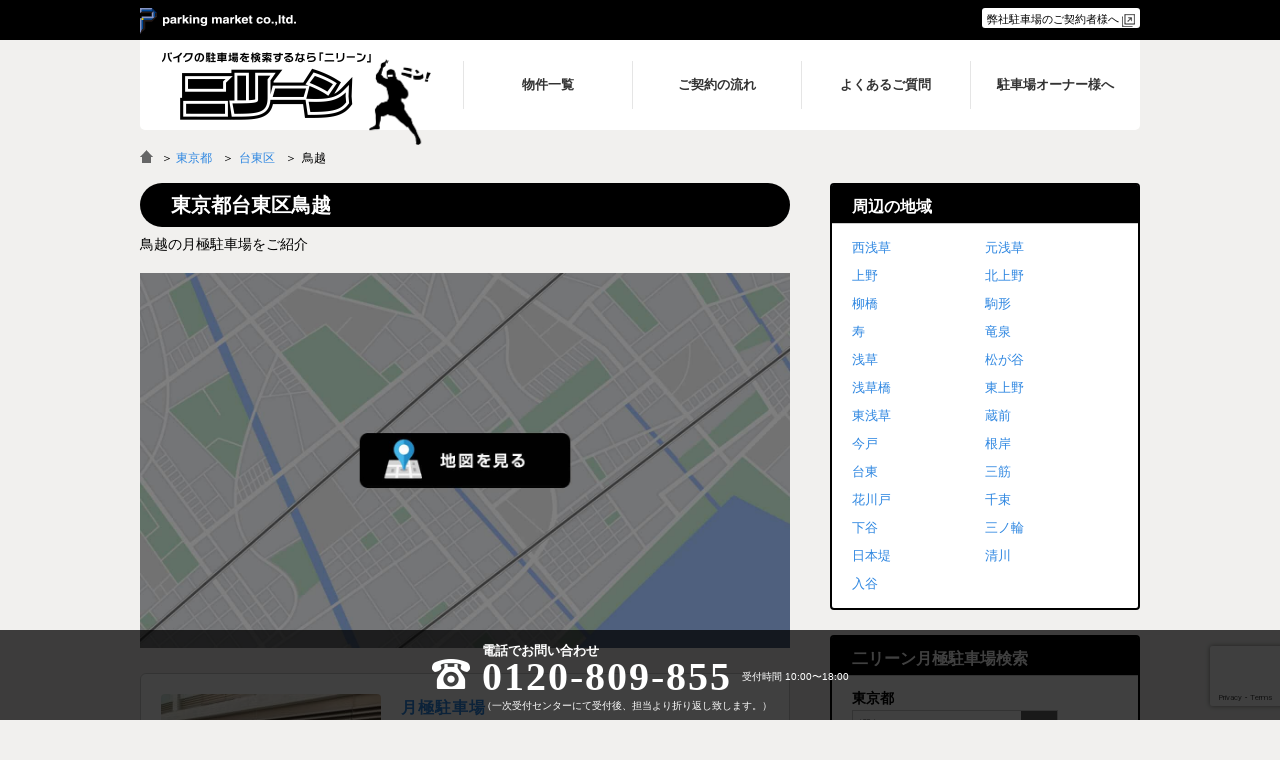

--- FILE ---
content_type: text/html; charset=UTF-8
request_url: https://bike-parking.jp/area/%E6%9D%B1%E4%BA%AC%E9%83%BD/%E5%8F%B0%E6%9D%B1%E5%8C%BA/%E9%B3%A5%E8%B6%8A/
body_size: 31643
content:
<!DOCTYPE html>
<html lang="ja">
<head>
	<meta charset="utf-8">
	<meta name="viewport" content="width=device-width,initial-scale=1.0,minimum-scale=1.0,maximum-scale=1.0,user-scalable=yes">

		<title>鳥越のバイク月極駐車場一覧 | バイク月極駐車場検索「ニリーン」</title>
	<meta name="title" content="鳥越のバイク月極駐車場一覧 | バイク月極駐車場検索「ニリーン」">
	<meta name="description" content="鳥越のバイク月極駐車場はこちら。ＪＭＦレジデンス蔵前鳥越「バイク S区画② 11,000円」。「バイク S区画① 11,000円」。ジェノヴィア浅草橋Ⅱスカイガーデン「バイク S区画② 6,600円」。「バイク S区画① 6,600円」。">
	<meta name="keywords" content="鳥越,バイク,月極駐車場,バイク月極駐車場検索「ニリーン」">

	<meta property="og:site_name" content="バイク月極駐車場検索「ニリーン」">
	<meta property="og:title" content="鳥越のバイク月極駐車場一覧 | バイク月極駐車場検索「ニリーン」">
	<meta property="og:description" content="鳥越のバイク月極駐車場はこちら。ＪＭＦレジデンス蔵前鳥越「バイク S区画② 11,000円」。「バイク S区画① 11,000円」。ジェノヴィア浅草橋Ⅱスカイガーデン「バイク S区画② 6,600円」。「バイク S区画① 6,600円」。">

		<meta property="og:type" content="article">
	<meta property="og:image" content="https://bike-parking.jp/wp-content/themes/bike-parking.jp/styles/images/ogimage.png" />

		<link rel="icon" type="image/gif" href="https://bike-parking.jp/wp-content/themes/bike-parking.jp/favicon.gif" />
	<link rel="shortcut icon" href="https://bike-parking.jp/wp-content/themes/bike-parking.jp/favicon.ico" />
	<meta name='robots' content='max-image-preview:large' />
<link rel='stylesheet' id='wp-block-library-css' href='https://bike-parking.jp/wp-includes/css/dist/block-library/style.min.css' type='text/css' media='all' />
<style id='classic-theme-styles-inline-css' type='text/css'>
/*! This file is auto-generated */
.wp-block-button__link{color:#fff;background-color:#32373c;border-radius:9999px;box-shadow:none;text-decoration:none;padding:calc(.667em + 2px) calc(1.333em + 2px);font-size:1.125em}.wp-block-file__button{background:#32373c;color:#fff;text-decoration:none}
</style>
<style id='global-styles-inline-css' type='text/css'>
:root{--wp--preset--aspect-ratio--square: 1;--wp--preset--aspect-ratio--4-3: 4/3;--wp--preset--aspect-ratio--3-4: 3/4;--wp--preset--aspect-ratio--3-2: 3/2;--wp--preset--aspect-ratio--2-3: 2/3;--wp--preset--aspect-ratio--16-9: 16/9;--wp--preset--aspect-ratio--9-16: 9/16;--wp--preset--color--black: #000000;--wp--preset--color--cyan-bluish-gray: #abb8c3;--wp--preset--color--white: #ffffff;--wp--preset--color--pale-pink: #f78da7;--wp--preset--color--vivid-red: #cf2e2e;--wp--preset--color--luminous-vivid-orange: #ff6900;--wp--preset--color--luminous-vivid-amber: #fcb900;--wp--preset--color--light-green-cyan: #7bdcb5;--wp--preset--color--vivid-green-cyan: #00d084;--wp--preset--color--pale-cyan-blue: #8ed1fc;--wp--preset--color--vivid-cyan-blue: #0693e3;--wp--preset--color--vivid-purple: #9b51e0;--wp--preset--gradient--vivid-cyan-blue-to-vivid-purple: linear-gradient(135deg,rgba(6,147,227,1) 0%,rgb(155,81,224) 100%);--wp--preset--gradient--light-green-cyan-to-vivid-green-cyan: linear-gradient(135deg,rgb(122,220,180) 0%,rgb(0,208,130) 100%);--wp--preset--gradient--luminous-vivid-amber-to-luminous-vivid-orange: linear-gradient(135deg,rgba(252,185,0,1) 0%,rgba(255,105,0,1) 100%);--wp--preset--gradient--luminous-vivid-orange-to-vivid-red: linear-gradient(135deg,rgba(255,105,0,1) 0%,rgb(207,46,46) 100%);--wp--preset--gradient--very-light-gray-to-cyan-bluish-gray: linear-gradient(135deg,rgb(238,238,238) 0%,rgb(169,184,195) 100%);--wp--preset--gradient--cool-to-warm-spectrum: linear-gradient(135deg,rgb(74,234,220) 0%,rgb(151,120,209) 20%,rgb(207,42,186) 40%,rgb(238,44,130) 60%,rgb(251,105,98) 80%,rgb(254,248,76) 100%);--wp--preset--gradient--blush-light-purple: linear-gradient(135deg,rgb(255,206,236) 0%,rgb(152,150,240) 100%);--wp--preset--gradient--blush-bordeaux: linear-gradient(135deg,rgb(254,205,165) 0%,rgb(254,45,45) 50%,rgb(107,0,62) 100%);--wp--preset--gradient--luminous-dusk: linear-gradient(135deg,rgb(255,203,112) 0%,rgb(199,81,192) 50%,rgb(65,88,208) 100%);--wp--preset--gradient--pale-ocean: linear-gradient(135deg,rgb(255,245,203) 0%,rgb(182,227,212) 50%,rgb(51,167,181) 100%);--wp--preset--gradient--electric-grass: linear-gradient(135deg,rgb(202,248,128) 0%,rgb(113,206,126) 100%);--wp--preset--gradient--midnight: linear-gradient(135deg,rgb(2,3,129) 0%,rgb(40,116,252) 100%);--wp--preset--font-size--small: 13px;--wp--preset--font-size--medium: 20px;--wp--preset--font-size--large: 36px;--wp--preset--font-size--x-large: 42px;--wp--preset--spacing--20: 0.44rem;--wp--preset--spacing--30: 0.67rem;--wp--preset--spacing--40: 1rem;--wp--preset--spacing--50: 1.5rem;--wp--preset--spacing--60: 2.25rem;--wp--preset--spacing--70: 3.38rem;--wp--preset--spacing--80: 5.06rem;--wp--preset--shadow--natural: 6px 6px 9px rgba(0, 0, 0, 0.2);--wp--preset--shadow--deep: 12px 12px 50px rgba(0, 0, 0, 0.4);--wp--preset--shadow--sharp: 6px 6px 0px rgba(0, 0, 0, 0.2);--wp--preset--shadow--outlined: 6px 6px 0px -3px rgba(255, 255, 255, 1), 6px 6px rgba(0, 0, 0, 1);--wp--preset--shadow--crisp: 6px 6px 0px rgba(0, 0, 0, 1);}:where(.is-layout-flex){gap: 0.5em;}:where(.is-layout-grid){gap: 0.5em;}body .is-layout-flex{display: flex;}.is-layout-flex{flex-wrap: wrap;align-items: center;}.is-layout-flex > :is(*, div){margin: 0;}body .is-layout-grid{display: grid;}.is-layout-grid > :is(*, div){margin: 0;}:where(.wp-block-columns.is-layout-flex){gap: 2em;}:where(.wp-block-columns.is-layout-grid){gap: 2em;}:where(.wp-block-post-template.is-layout-flex){gap: 1.25em;}:where(.wp-block-post-template.is-layout-grid){gap: 1.25em;}.has-black-color{color: var(--wp--preset--color--black) !important;}.has-cyan-bluish-gray-color{color: var(--wp--preset--color--cyan-bluish-gray) !important;}.has-white-color{color: var(--wp--preset--color--white) !important;}.has-pale-pink-color{color: var(--wp--preset--color--pale-pink) !important;}.has-vivid-red-color{color: var(--wp--preset--color--vivid-red) !important;}.has-luminous-vivid-orange-color{color: var(--wp--preset--color--luminous-vivid-orange) !important;}.has-luminous-vivid-amber-color{color: var(--wp--preset--color--luminous-vivid-amber) !important;}.has-light-green-cyan-color{color: var(--wp--preset--color--light-green-cyan) !important;}.has-vivid-green-cyan-color{color: var(--wp--preset--color--vivid-green-cyan) !important;}.has-pale-cyan-blue-color{color: var(--wp--preset--color--pale-cyan-blue) !important;}.has-vivid-cyan-blue-color{color: var(--wp--preset--color--vivid-cyan-blue) !important;}.has-vivid-purple-color{color: var(--wp--preset--color--vivid-purple) !important;}.has-black-background-color{background-color: var(--wp--preset--color--black) !important;}.has-cyan-bluish-gray-background-color{background-color: var(--wp--preset--color--cyan-bluish-gray) !important;}.has-white-background-color{background-color: var(--wp--preset--color--white) !important;}.has-pale-pink-background-color{background-color: var(--wp--preset--color--pale-pink) !important;}.has-vivid-red-background-color{background-color: var(--wp--preset--color--vivid-red) !important;}.has-luminous-vivid-orange-background-color{background-color: var(--wp--preset--color--luminous-vivid-orange) !important;}.has-luminous-vivid-amber-background-color{background-color: var(--wp--preset--color--luminous-vivid-amber) !important;}.has-light-green-cyan-background-color{background-color: var(--wp--preset--color--light-green-cyan) !important;}.has-vivid-green-cyan-background-color{background-color: var(--wp--preset--color--vivid-green-cyan) !important;}.has-pale-cyan-blue-background-color{background-color: var(--wp--preset--color--pale-cyan-blue) !important;}.has-vivid-cyan-blue-background-color{background-color: var(--wp--preset--color--vivid-cyan-blue) !important;}.has-vivid-purple-background-color{background-color: var(--wp--preset--color--vivid-purple) !important;}.has-black-border-color{border-color: var(--wp--preset--color--black) !important;}.has-cyan-bluish-gray-border-color{border-color: var(--wp--preset--color--cyan-bluish-gray) !important;}.has-white-border-color{border-color: var(--wp--preset--color--white) !important;}.has-pale-pink-border-color{border-color: var(--wp--preset--color--pale-pink) !important;}.has-vivid-red-border-color{border-color: var(--wp--preset--color--vivid-red) !important;}.has-luminous-vivid-orange-border-color{border-color: var(--wp--preset--color--luminous-vivid-orange) !important;}.has-luminous-vivid-amber-border-color{border-color: var(--wp--preset--color--luminous-vivid-amber) !important;}.has-light-green-cyan-border-color{border-color: var(--wp--preset--color--light-green-cyan) !important;}.has-vivid-green-cyan-border-color{border-color: var(--wp--preset--color--vivid-green-cyan) !important;}.has-pale-cyan-blue-border-color{border-color: var(--wp--preset--color--pale-cyan-blue) !important;}.has-vivid-cyan-blue-border-color{border-color: var(--wp--preset--color--vivid-cyan-blue) !important;}.has-vivid-purple-border-color{border-color: var(--wp--preset--color--vivid-purple) !important;}.has-vivid-cyan-blue-to-vivid-purple-gradient-background{background: var(--wp--preset--gradient--vivid-cyan-blue-to-vivid-purple) !important;}.has-light-green-cyan-to-vivid-green-cyan-gradient-background{background: var(--wp--preset--gradient--light-green-cyan-to-vivid-green-cyan) !important;}.has-luminous-vivid-amber-to-luminous-vivid-orange-gradient-background{background: var(--wp--preset--gradient--luminous-vivid-amber-to-luminous-vivid-orange) !important;}.has-luminous-vivid-orange-to-vivid-red-gradient-background{background: var(--wp--preset--gradient--luminous-vivid-orange-to-vivid-red) !important;}.has-very-light-gray-to-cyan-bluish-gray-gradient-background{background: var(--wp--preset--gradient--very-light-gray-to-cyan-bluish-gray) !important;}.has-cool-to-warm-spectrum-gradient-background{background: var(--wp--preset--gradient--cool-to-warm-spectrum) !important;}.has-blush-light-purple-gradient-background{background: var(--wp--preset--gradient--blush-light-purple) !important;}.has-blush-bordeaux-gradient-background{background: var(--wp--preset--gradient--blush-bordeaux) !important;}.has-luminous-dusk-gradient-background{background: var(--wp--preset--gradient--luminous-dusk) !important;}.has-pale-ocean-gradient-background{background: var(--wp--preset--gradient--pale-ocean) !important;}.has-electric-grass-gradient-background{background: var(--wp--preset--gradient--electric-grass) !important;}.has-midnight-gradient-background{background: var(--wp--preset--gradient--midnight) !important;}.has-small-font-size{font-size: var(--wp--preset--font-size--small) !important;}.has-medium-font-size{font-size: var(--wp--preset--font-size--medium) !important;}.has-large-font-size{font-size: var(--wp--preset--font-size--large) !important;}.has-x-large-font-size{font-size: var(--wp--preset--font-size--x-large) !important;}
:where(.wp-block-post-template.is-layout-flex){gap: 1.25em;}:where(.wp-block-post-template.is-layout-grid){gap: 1.25em;}
:where(.wp-block-columns.is-layout-flex){gap: 2em;}:where(.wp-block-columns.is-layout-grid){gap: 2em;}
:root :where(.wp-block-pullquote){font-size: 1.5em;line-height: 1.6;}
</style>
<link rel='stylesheet' id='contact-form-7-css' href='https://bike-parking.jp/wp-content/plugins/contact-form-7/includes/css/styles.css?ver=5.9.8' type='text/css' media='all' />
<link rel='stylesheet' id='wp-pagenavi-css' href='https://bike-parking.jp/wp-content/plugins/wp-pagenavi/pagenavi-css.css?ver=2.70' type='text/css' media='all' />
<script type="text/javascript" src="https://bike-parking.jp/wp-includes/js/jquery/jquery.min.js?ver=3.7.1" id="jquery-core-js"></script>
<script type="text/javascript" src="https://bike-parking.jp/wp-includes/js/jquery/jquery-migrate.min.js?ver=3.4.1" id="jquery-migrate-js"></script>
	<link rel="stylesheet" href="https://bike-parking.jp/wp-content/themes/bike-parking.jp/styles/css/after.css?v=2025112561439">
	<link rel="stylesheet" href="https://bike-parking.jp/wp-content/themes/bike-parking.jp/styles/css/style.css?v=2025112561439">
	<script src="https://bike-parking.jp/wp-content/themes/bike-parking.jp/styles/js/jquery.cookie.js"></script>
	<!--[if IE]><meta http-equiv="X-UA-Compatible" content="IE=edge"><![endif]-->
	<!--[if lte IE 8]><script src="https://html5shiv.googlecode.com/svn/trunk/html5.js" async defer></script><![endif]-->

	
    <!-- Google Tag Manager -->
    <script>(function(w,d,s,l,i){w[l]=w[l]||[];w[l].push({'gtm.start':
                new Date().getTime(),event:'gtm.js'});var f=d.getElementsByTagName(s)[0],
            j=d.createElement(s),dl=l!='dataLayer'?'&l='+l:'';j.async=true;j.src=
            'https://www.googletagmanager.com/gtm.js?id='+i+dl;f.parentNode.insertBefore(j,f);
        })(window,document,'script','dataLayer','GTM-5MK3HKW');</script>
    <!-- End Google Tag Manager -->

<!-- Facebook Pixel Code -->
<script>
  !function(f,b,e,v,n,t,s)
  {if(f.fbq)return;n=f.fbq=function(){n.callMethod?
  n.callMethod.apply(n,arguments):n.queue.push(arguments)};
  if(!f._fbq)f._fbq=n;n.push=n;n.loaded=!0;n.version='2.0';
  n.queue=[];t=b.createElement(e);t.async=!0;
  t.src=v;s=b.getElementsByTagName(e)[0];
  s.parentNode.insertBefore(t,s)}(window, document,'script',
  'https://connect.facebook.net/en_US/fbevents.js');
  fbq('init', '1852692228356903');
  fbq('track', 'PageView');
</script>
<noscript><img height="1" width="1" style="display:none"
  src="https://www.facebook.com/tr?id=1852692228356903&ev=PageView&noscript=1"
/></noscript>
<!-- End Facebook Pixel Code -->

<script async src="//pagead2.googlesyndication.com/pagead/js/adsbygoogle.js"></script>
<script>
  (adsbygoogle = window.adsbygoogle || []).push({
    google_ad_client: "ca-pub-6518623373891489",
    enable_page_level_ads: true
  });
</script>

<!-- LINE Tag Base Code -->
<!-- Do Not Modify -->
<script>
(function(g,d,o){
  g._ltq=g._ltq||[];g._lt=g._lt||function(){g._ltq.push(arguments)};
  var h=location.protocol==='https:'?'https://d.line-scdn.net':'http://d.line-cdn.net';
  var s=d.createElement('script');s.async=1;
  s.src=o||h+'/n/line_tag/public/release/v1/lt.js';
  var t=d.getElementsByTagName('script')[0];t.parentNode.insertBefore(s,t);
    })(window, document);
_lt('init', {
  customerType: 'lap',
  tagId: 'f723a92d-884c-4ded-a405-d67b1d9947d7'
});
_lt('send', 'pv', ['f723a92d-884c-4ded-a405-d67b1d9947d7']);
</script>
<noscript>
  <img height="1" width="1" style="display:none"
       src="https://tr.line.me/tag.gif?c_t=lap&t_id=f723a92d-884c-4ded-a405-d67b1d9947d7&e=pv&noscript=1" />
</noscript>
<!-- End LINE Tag Base Code -->

    <script>
        var ajaxurl = 'https://bike-parking.jp/wp-admin/admin-ajax.php';
		        var myObjectType = '';

        var oolt = "show";
    </script>
</head>
<body class="archive tax-area term-827">
<!-- Google Tag Manager (noscript) -->
<noscript><iframe src="https://www.googletagmanager.com/ns.html?id=GTM-5MK3HKW"
                  height="0" width="0" style="display:none;visibility:hidden"></iframe></noscript>
<!-- End Google Tag Manager (noscript) -->

<div id="fb-root"></div>
	<script>(function(d, s, id) {
	var js, fjs = d.getElementsByTagName(s)[0];
	if (d.getElementById(id)) return;
	js = d.createElement(s); js.id = id;
	js.src = "//connect.facebook.net/ja_JP/sdk.js#xfbml=1&version=v2.7";
	fjs.parentNode.insertBefore(js, fjs);
}(document, 'script', 'facebook-jssdk'));</script>

<div id="wrapper">
<div id="innerWrapper">

<div id="tagline">
	<div class="taglineInnerBox">
		<div class="commonOuter">
		<div class="commonInner">
			<div class="taglineLink"><a href="http://www.parkingmarket.co.jp/" target="_blank">＞ parking market co.,ltd.</a></div>
			<div class="formlink"><a href="https://www.tokyo-parking.jp/user_contact/" target="_blank">弊社駐車場のご契約者様へ</a></div>
			<div class="clearbox"></div>
		</div>
		</div>
	</div>
	<div class="singleMenuInnerBox">
		<div class="commonOuter">
		<div class="commonInner">
			<div id="js-fixedSingleMenu"></div>
		</div>
		</div>
	</div>
</div>

<header id="header" class="">
	<div class="commonOuter">
	<div class="commonInner">
		<div id="mainNav">
			<div class="logo">
									<div><a href="https://bike-parking.jp/"><img src="https://bike-parking.jp/wp-content/themes/bike-parking.jp/styles/images/logo.png" alt="バイク月極駐車場検索「ニリーン」"></a></div>
							</div>
			<div class="mainMenu">
				<div id="js-menuBtn" class="mobile menuBtn">MENU</div>
				<div class="menuContents">
					<ul><li><a href="https://bike-parking.jp/parking_list/"><span>物件一覧</span></a></li>
<li><a href="https://bike-parking.jp/flow/"><span>ご契約の流れ</span></a></li>
<li><a href="https://bike-parking.jp/qa/"><span>よくあるご質問</span></a></li>
<li><a href="https://bike-parking.jp/owner/"><span>駐車場オーナー様へ</span></a></li>
</ul>				</div>
			</div>

			<div class="clearbox"></div>

		</div>

				<div class="clearbox"></div>
	</div>
	</div>
</header>

<div id="pankuzu">
	<div class="commonOuter">
	<div class="commonInner">
		<div class="pankuzuMenuList">
			<a href="https://bike-parking.jp" class="pankuzu_home"><img src="https://bike-parking.jp/wp-content/themes/bike-parking.jp/styles/images/pankuzu_home.png" alt="バイク月極駐車場を検索するならニリーン"></a> ＞
			<a href="/area/東京都/">東京都</a><a href="/area/東京都/台東区/">台東区</a>鳥越		</div>
	</div>
	</div>
</div>
          <script type="application/ld+json">
        {
            "@context": "https://schema.org",
            "@type": "BreadcrumbList",
            "itemListElement": [{
                "@type": "ListItem",
                "position": 1,
                "name": "バイク月極駐車場検索「ニリーン」",
                "item": "https://bike-parking.jp"
                },
                                {
                "@type": "ListItem",
                "position": 2,
                "name": "東京都",
                "item": "https://bike-parking.jp/area/東京都/"
                },                {
                "@type": "ListItem",
                "position": 3,
                "name": "台東区",
                "item": "https://bike-parking.jp/area/東京都/台東区/"
                },                {
                "@type": "ListItem",
                "position": 4,
                "name": "鳥越"
                }]
        }
    </script>
  
<div class="container parkBox termIndexBox active" id="js-searchOptBox">
	<div class="commonOuter">
		<div class="commonInner">
			<div id="mainCol" class="">

				<div class="crossCol partsBoxTax">

					<div class="partsBoxPostContent">
						<div class="postTitle"><h1 class="head">東京都台東区鳥越</h1></div>

						<div id="headerBlock">
							<div id="headerBlockInner">
								<p>鳥越の月極駐車場をご紹介</p>
							</div>
						</div>

                                                <button data-mapimage type="button" class="mapimgbtn active">
                            <div class="mapimgbtninner">
                                <img src="https://bike-parking.jp/wp-content/themes/bike-parking.jp/styles/images/gmapimage.jpg">
                            </div>
                        </button>

                        <div class="post-map mapimgtgt" data-mapimgtgt>
                            <div id="js-postMap"></div>
                            <div id="js-mapLoader"><div class="loaderInner"></div></div>
                        </div>
                                            </div>
				</div>

									<div id="js-searchOpt-list" class="">
																						<div class="termIndex" id="list_6684">
										<div class="crossCol partsBoxWhiteBox">
											<a href="/area/東京都/墨田区/千歳/detail-6684/" title="ブランシエスタ森下">
												<div class="parkBoxInner">
													<div class="postInfoHead">
																													<div class="postThumb"><img src="/wp-content/uploads/2025/09/IMG_9869-220x162.jpg" alt="ブランシエスタ森下"></div>
																												<div class="postTitleWrap">
															<div class="postTitle">
																<h2><span class="label">月極駐車場</span>ブランシエスタ森下</h2>
															</div>
															<div class="post-address_comment">
																<div>東京都墨田区千歳1-2-25</div>
																都営新宿線 『森下駅』 徒歩8分／ 都営大江戸線 『森下駅』 徒歩8分／ JR中央・総武線 『両国駅』 徒歩12分／都営新宿線 『浜町駅』徒歩12分															</div>
															<div class="parkingid">6684</div>
														</div>
													</div>
													<div class="clearbox"></div>
													<div style="margin:10px 0 0;">
																												<strong style="display:block;">
															「人気の墨田区千歳エリアにバイク駐車場がオープン！」
														</strong>
																												貴重なセキュリティ内物件！屋根、アンカー付きで大切なバイクお守りします！													</div>
													<div class="post-car_room-list">
																														<div class="car_room-index cnum_6684 car_room-index-reserve motorbike">
																	<div class="indexCell indexCell1">
																		<div class="indexBlock car_room_num">1</div>
																		<div class="indexBlock car_room_title">
																			バイク<span>M区画①</span>																		</div>
																																			</div>
																	<div class="indexCell indexCell2">
																		<div class="indexInnerCell indexInnerCell1">
																			<div class="indexInnerCellTop">
																				<div class="indexBlock car_room_price car_room_price_wide">
																					月額 <span>7,000円</span><span class="include-tax-txt mb">（税込 7,700円）</span>																				</div>
																			</div>
																																							<div class="indexInnerCellBtm">
																																																																<img src="https://bike-parking.jp/wp-content/themes/bike-parking.jp/styles/images/osusumelabel2.png">
																																																																<img src="https://bike-parking.jp/wp-content/themes/bike-parking.jp/styles/images/osusumelabel3.png">
																																																																<img src="https://bike-parking.jp/wp-content/themes/bike-parking.jp/styles/images/osusumelabel4.png">
																																									</div>
																																					</div>
																	</div>
																	<div class="indexCell indexCell3">
																		<div class="car_room_offer_condition">
																			<div class="conditionBox condition-reserve"><span><img src="https://bike-parking.jp/wp-content/themes/bike-parking.jp/styles/images/renewal/sp-ng.png">予約受付中</span></div>																		</div>
																	</div>
																</div>
																																<div class="car_room-index cnum_6684 car_room-index-offer motorbike">
																	<div class="indexCell indexCell1">
																		<div class="indexBlock car_room_num">2</div>
																		<div class="indexBlock car_room_title">
																			バイク<span>M区画②</span>																		</div>
																																			</div>
																	<div class="indexCell indexCell2">
																		<div class="indexInnerCell indexInnerCell1">
																			<div class="indexInnerCellTop">
																				<div class="indexBlock car_room_price car_room_price_wide">
																					月額 <span>7,000円</span><span class="include-tax-txt mb">（税込 7,700円）</span>																				</div>
																			</div>
																																							<div class="indexInnerCellBtm">
																																																																<img src="https://bike-parking.jp/wp-content/themes/bike-parking.jp/styles/images/osusumelabel2.png">
																																																																<img src="https://bike-parking.jp/wp-content/themes/bike-parking.jp/styles/images/osusumelabel3.png">
																																																																<img src="https://bike-parking.jp/wp-content/themes/bike-parking.jp/styles/images/osusumelabel4.png">
																																									</div>
																																					</div>
																	</div>
																	<div class="indexCell indexCell3">
																		<div class="car_room_offer_condition">
																			<div class="conditionBox condition-offer"><span><img src="https://bike-parking.jp/wp-content/themes/bike-parking.jp/styles/images/renewal/sp-circle.png">募集中</span></div>																		</div>
																	</div>
																</div>
																																<div class="car_room-index cnum_6684 car_room-index-offer motorbike">
																	<div class="indexCell indexCell1">
																		<div class="indexBlock car_room_num">3</div>
																		<div class="indexBlock car_room_title">
																			バイク<span>M区画③</span>																		</div>
																																			</div>
																	<div class="indexCell indexCell2">
																		<div class="indexInnerCell indexInnerCell1">
																			<div class="indexInnerCellTop">
																				<div class="indexBlock car_room_price car_room_price_wide">
																					月額 <span>7,000円</span><span class="include-tax-txt mb">（税込 7,700円）</span>																				</div>
																			</div>
																																							<div class="indexInnerCellBtm">
																																																																<img src="https://bike-parking.jp/wp-content/themes/bike-parking.jp/styles/images/osusumelabel2.png">
																																																																<img src="https://bike-parking.jp/wp-content/themes/bike-parking.jp/styles/images/osusumelabel3.png">
																																																																<img src="https://bike-parking.jp/wp-content/themes/bike-parking.jp/styles/images/osusumelabel4.png">
																																									</div>
																																					</div>
																	</div>
																	<div class="indexCell indexCell3">
																		<div class="car_room_offer_condition">
																			<div class="conditionBox condition-offer"><span><img src="https://bike-parking.jp/wp-content/themes/bike-parking.jp/styles/images/renewal/sp-circle.png">募集中</span></div>																		</div>
																	</div>
																</div>
																														</div>
													</div>
												</a>
											</div>
										</div>
																			<div class="termIndex" id="list_6559">
										<div class="crossCol partsBoxWhiteBox">
											<a href="/area/東京都/台東区/鳥越/detail-6559/" title="ＪＭＦレジデンス蔵前鳥越">
												<div class="parkBoxInner">
													<div class="postInfoHead">
																													<div class="postThumb"><img src="/wp-content/uploads/2025/07/IMG_8008-220x162.jpg" alt="ＪＭＦレジデンス蔵前鳥越"></div>
																												<div class="postTitleWrap">
															<div class="postTitle">
																<h2><span class="label">月極駐車場</span>ＪＭＦレジデンス蔵前鳥越</h2>
															</div>
															<div class="post-address_comment">
																<div>東京都台東区鳥越2-2-2</div>
																都営浅草線/蔵前駅 徒歩5分 ＪＲ総武線/浅草橋駅 徒歩8分 都営大江戸線/新御徒町駅 徒歩13分															</div>
															<div class="parkingid">6559</div>
														</div>
													</div>
													<div class="clearbox"></div>
													<div style="margin:10px 0 0;">
																												<strong style="display:block;">
															「蔵前駅から徒歩4分の立地にセキュリティ内のバイク駐車場がオープンしました★」
														</strong>
																												バイクを大切に守りたい！そんな方におすすめのバイク駐車場が蔵前駅近くにオープンです★													</div>
													<div class="post-car_room-list">
																														<div class="car_room-index cnum_6559 car_room-index-offer motorbike">
																	<div class="indexCell indexCell1">
																		<div class="indexBlock car_room_num">1</div>
																		<div class="indexBlock car_room_title">
																			バイク<span>S区画①</span>																		</div>
																																			</div>
																	<div class="indexCell indexCell2">
																		<div class="indexInnerCell indexInnerCell1">
																			<div class="indexInnerCellTop">
																				<div class="indexBlock car_room_price car_room_price_wide">
																					月額 <span>10,000円</span><span class="include-tax-txt mb">（税込 11,000円）</span>																				</div>
																			</div>
																																							<div class="indexInnerCellBtm">
																																																																<img src="https://bike-parking.jp/wp-content/themes/bike-parking.jp/styles/images/osusumelabel2.png">
																																																																<img src="https://bike-parking.jp/wp-content/themes/bike-parking.jp/styles/images/osusumelabel3.png">
																																																																<img src="https://bike-parking.jp/wp-content/themes/bike-parking.jp/styles/images/osusumelabel4.png">
																																									</div>
																																					</div>
																	</div>
																	<div class="indexCell indexCell3">
																		<div class="car_room_offer_condition">
																			<div class="conditionBox condition-offer"><span><img src="https://bike-parking.jp/wp-content/themes/bike-parking.jp/styles/images/renewal/sp-circle.png">募集中</span></div>																		</div>
																	</div>
																</div>
																																<div class="car_room-index cnum_6559 car_room-index-offer motorbike">
																	<div class="indexCell indexCell1">
																		<div class="indexBlock car_room_num">2</div>
																		<div class="indexBlock car_room_title">
																			バイク<span>S区画②</span>																		</div>
																																			</div>
																	<div class="indexCell indexCell2">
																		<div class="indexInnerCell indexInnerCell1">
																			<div class="indexInnerCellTop">
																				<div class="indexBlock car_room_price car_room_price_wide">
																					月額 <span>10,000円</span><span class="include-tax-txt mb">（税込 11,000円）</span>																				</div>
																			</div>
																																							<div class="indexInnerCellBtm">
																																																																<img src="https://bike-parking.jp/wp-content/themes/bike-parking.jp/styles/images/osusumelabel2.png">
																																																																<img src="https://bike-parking.jp/wp-content/themes/bike-parking.jp/styles/images/osusumelabel3.png">
																																																																<img src="https://bike-parking.jp/wp-content/themes/bike-parking.jp/styles/images/osusumelabel4.png">
																																									</div>
																																					</div>
																	</div>
																	<div class="indexCell indexCell3">
																		<div class="car_room_offer_condition">
																			<div class="conditionBox condition-offer"><span><img src="https://bike-parking.jp/wp-content/themes/bike-parking.jp/styles/images/renewal/sp-circle.png">募集中</span></div>																		</div>
																	</div>
																</div>
																														</div>
													</div>
												</a>
											</div>
										</div>
																			<div class="termIndex" id="list_6491">
										<div class="crossCol partsBoxWhiteBox">
											<a href="/area/東京都/中央区/日本橋馬喰町/detail-6491/" title="Ｓ－ＲＥＳＩＤＥＮＣＥ日本橋馬喰町Ａｅｒｅ">
												<div class="parkBoxInner">
													<div class="postInfoHead">
																													<div class="postThumb"><img src="/wp-content/uploads/2025/06/IMG_7799-220x162.jpg" alt="Ｓ－ＲＥＳＩＤＥＮＣＥ日本橋馬喰町Ａｅｒｅ"></div>
																												<div class="postTitleWrap">
															<div class="postTitle">
																<h2><span class="label">月極駐車場</span>Ｓ－ＲＥＳＩＤＥＮＣＥ日本橋馬喰町Ａｅｒｅ</h2>
															</div>
															<div class="post-address_comment">
																<div>東京都中央区日本橋馬喰町1-6-5</div>
																JR馬喰町駅徒歩2分／都営地下鉄浅草線東日本橋駅徒歩3分															</div>
															<div class="parkingid">6491</div>
														</div>
													</div>
													<div class="clearbox"></div>
													<div style="margin:10px 0 0;">
																												<strong style="display:block;">
															「馬喰町駅徒歩2分と好立地のバイク駐車場です♪」
														</strong>
																												この立地のバイク駐車場はとても希少です！サイズは小さめですがぜひお早目にお問合せください♪													</div>
													<div class="post-car_room-list">
																														<div class="car_room-index cnum_6491 car_room-index-offer motorbike">
																	<div class="indexCell indexCell1">
																		<div class="indexBlock car_room_num">1</div>
																		<div class="indexBlock car_room_title">
																			バイク<span>S区画</span>																		</div>
																																			</div>
																	<div class="indexCell indexCell2">
																		<div class="indexInnerCell indexInnerCell1">
																			<div class="indexInnerCellTop">
																				<div class="indexBlock car_room_price car_room_price_wide">
																					月額 <span>10,000円</span><span class="include-tax-txt mb">（税込 11,000円）</span>																				</div>
																			</div>
																																							<div class="indexInnerCellBtm">
																																																																																					<img src="https://bike-parking.jp/wp-content/themes/bike-parking.jp/styles/images/osusumelabel3.png">
																																																														</div>
																																					</div>
																	</div>
																	<div class="indexCell indexCell3">
																		<div class="car_room_offer_condition">
																			<div class="conditionBox condition-offer"><span><img src="https://bike-parking.jp/wp-content/themes/bike-parking.jp/styles/images/renewal/sp-circle.png">募集中</span></div>																		</div>
																	</div>
																</div>
																														</div>
													</div>
												</a>
											</div>
										</div>
																			<div class="termIndex" id="list_5036">
										<div class="crossCol partsBoxWhiteBox">
											<a href="/area/東京都/台東区/三筋/detail-5036/" title="ミルーナヒルズ蔵前グロース">
												<div class="parkBoxInner">
													<div class="postInfoHead">
																													<div class="postThumb"><img src="/wp-content/uploads/2023/07/IMG_6294-220x162.jpg" alt="ミルーナヒルズ蔵前グロース"></div>
																												<div class="postTitleWrap">
															<div class="postTitle">
																<h2><span class="label">月極駐車場</span>ミルーナヒルズ蔵前グロース</h2>
															</div>
															<div class="post-address_comment">
																<div>東京都台東区三筋1-4-14</div>
																都営大江戸線「蔵前駅」徒歩5分/都営大江戸線「新御徒町駅」徒歩8分															</div>
															<div class="parkingid">5036</div>
														</div>
													</div>
													<div class="clearbox"></div>
													<div style="margin:10px 0 0;">
																												<strong style="display:block;">
															「蔵前駅徒歩5分にバイク駐車場がオープン！」
														</strong>
																												1台限定！周辺空きも少ないので是非お早めにお問い合わせください！													</div>
													<div class="post-car_room-list">
																														<div class="car_room-index cnum_5036 car_room-index-offer motorbike">
																	<div class="indexCell indexCell1">
																		<div class="indexBlock car_room_num">1</div>
																		<div class="indexBlock car_room_title">
																			バイク<span>S区画</span>																		</div>
																																			</div>
																	<div class="indexCell indexCell2">
																		<div class="indexInnerCell indexInnerCell1">
																			<div class="indexInnerCellTop">
																				<div class="indexBlock car_room_price car_room_price_wide">
																					月額 <span>5,000円</span><span class="include-tax-txt mb">（税込 5,500円）</span>																				</div>
																			</div>
																																					</div>
																	</div>
																	<div class="indexCell indexCell3">
																		<div class="car_room_offer_condition">
																			<div class="conditionBox condition-offer"><span><img src="https://bike-parking.jp/wp-content/themes/bike-parking.jp/styles/images/renewal/sp-circle.png">募集中</span></div>																		</div>
																	</div>
																</div>
																																<div class="car_room-index cnum_5036 car_room-index-offer motorbike">
																	<div class="indexCell indexCell1">
																		<div class="indexBlock car_room_num">2</div>
																		<div class="indexBlock car_room_title">
																			バイク<span>S区画</span>																		</div>
																																			</div>
																	<div class="indexCell indexCell2">
																		<div class="indexInnerCell indexInnerCell1">
																			<div class="indexInnerCellTop">
																				<div class="indexBlock car_room_price car_room_price_wide">
																					月額 <span>5,000円</span><span class="include-tax-txt mb">（税込 5,500円）</span>																				</div>
																			</div>
																																					</div>
																	</div>
																	<div class="indexCell indexCell3">
																		<div class="car_room_offer_condition">
																			<div class="conditionBox condition-offer"><span><img src="https://bike-parking.jp/wp-content/themes/bike-parking.jp/styles/images/renewal/sp-circle.png">募集中</span></div>																		</div>
																	</div>
																</div>
																														</div>
													</div>
												</a>
											</div>
										</div>
																			<div class="termIndex" id="list_4865">
										<div class="crossCol partsBoxWhiteBox">
											<a href="/area/東京都/台東区/蔵前/detail-4865/" title="プライムメゾン蔵前">
												<div class="parkBoxInner">
													<div class="postInfoHead">
																													<div class="postThumb"><img src="/wp-content/uploads/2023/03/IMG_5419-220x162.jpg" alt="プライムメゾン蔵前"></div>
																												<div class="postTitleWrap">
															<div class="postTitle">
																<h2><span class="label">月極駐車場</span>プライムメゾン蔵前</h2>
															</div>
															<div class="post-address_comment">
																<div>東京都台東区蔵前4-18-18</div>
																都営大江戸線・都営浅草線「蔵前駅」徒歩3分/東京メトロ銀座線「田原町」徒歩10分															</div>
															<div class="parkingid">4865</div>
														</div>
													</div>
													<div class="clearbox"></div>
													<div style="margin:10px 0 0;">
																												<strong style="display:block;">
															「都営浅草線の蔵前駅から徒歩3分ほどです♪」
														</strong>
																												小台数のバイク駐車場です♪人気のエリアの為お早目にお問合せください！													</div>
													<div class="post-car_room-list">
																														<div class="car_room-index cnum_4865 car_room-index-offer motorbike">
																	<div class="indexCell indexCell1">
																		<div class="indexBlock car_room_num">1</div>
																		<div class="indexBlock car_room_title">
																			バイク<span>S区画①</span>																		</div>
																																			</div>
																	<div class="indexCell indexCell2">
																		<div class="indexInnerCell indexInnerCell1">
																			<div class="indexInnerCellTop">
																				<div class="indexBlock car_room_price car_room_price_wide">
																					月額 <span>6,500円</span><span class="include-tax-txt mb">（税込 7,150円）</span>																				</div>
																			</div>
																																							<div class="indexInnerCellBtm">
																																																																																					<img src="https://bike-parking.jp/wp-content/themes/bike-parking.jp/styles/images/osusumelabel3.png">
																																																														</div>
																																					</div>
																	</div>
																	<div class="indexCell indexCell3">
																		<div class="car_room_offer_condition">
																			<div class="conditionBox condition-offer"><span><img src="https://bike-parking.jp/wp-content/themes/bike-parking.jp/styles/images/renewal/sp-circle.png">募集中</span></div>																		</div>
																	</div>
																</div>
																																<div class="car_room-index cnum_4865 car_room-index-offer motorbike">
																	<div class="indexCell indexCell1">
																		<div class="indexBlock car_room_num">2</div>
																		<div class="indexBlock car_room_title">
																			バイク<span>S区画②</span>																		</div>
																																			</div>
																	<div class="indexCell indexCell2">
																		<div class="indexInnerCell indexInnerCell1">
																			<div class="indexInnerCellTop">
																				<div class="indexBlock car_room_price car_room_price_wide">
																					月額 <span>6,500円</span><span class="include-tax-txt mb">（税込 7,150円）</span>																				</div>
																			</div>
																																							<div class="indexInnerCellBtm">
																																																																																					<img src="https://bike-parking.jp/wp-content/themes/bike-parking.jp/styles/images/osusumelabel3.png">
																																																														</div>
																																					</div>
																	</div>
																	<div class="indexCell indexCell3">
																		<div class="car_room_offer_condition">
																			<div class="conditionBox condition-offer"><span><img src="https://bike-parking.jp/wp-content/themes/bike-parking.jp/styles/images/renewal/sp-circle.png">募集中</span></div>																		</div>
																	</div>
																</div>
																														</div>
													</div>
												</a>
											</div>
										</div>
																			<div class="termIndex" id="list_4360">
										<div class="crossCol partsBoxWhiteBox">
											<a href="/area/東京都/台東区/鳥越/detail-4360/" title="ジェノヴィア浅草橋Ⅱスカイガーデン">
												<div class="parkBoxInner">
													<div class="postInfoHead">
																													<div class="postThumb"><img src="/wp-content/uploads/2022/06/LINE_ALBUM_ジェノヴィア浅草橋Ⅱスカイガーデン_220412_32-220x162.jpg" alt="ジェノヴィア浅草橋Ⅱスカイガーデン"></div>
																												<div class="postTitleWrap">
															<div class="postTitle">
																<h2><span class="label">月極駐車場</span>ジェノヴィア浅草橋Ⅱスカイガーデン</h2>
															</div>
															<div class="post-address_comment">
																<div>東京都台東区鳥越1-15-6</div>
																都営大江戸線・つくばエクスプレス「新御徒町駅」徒歩7分/JR総武線・都営浅草線「浅草橋駅」徒歩8分															</div>
															<div class="parkingid">4360</div>
														</div>
													</div>
													<div class="clearbox"></div>
													<div style="margin:10px 0 0;">
																												<strong style="display:block;">
															「浅草駅近くにに新規物件がオープンしました！」
														</strong>
																												アンカー付きの物件となります！お早めにお問い合わせください！													</div>
													<div class="post-car_room-list">
																														<div class="car_room-index cnum_4360 car_room-index-offer motorbike">
																	<div class="indexCell indexCell1">
																		<div class="indexBlock car_room_num">1</div>
																		<div class="indexBlock car_room_title">
																			バイク<span>S区画①</span>																		</div>
																																			</div>
																	<div class="indexCell indexCell2">
																		<div class="indexInnerCell indexInnerCell1">
																			<div class="indexInnerCellTop">
																				<div class="indexBlock car_room_price car_room_price_wide">
																					月額 <span>6,000円</span><span class="include-tax-txt mb">（税込 6,600円）</span>																				</div>
																			</div>
																																							<div class="indexInnerCellBtm">
																																																																																					<img src="https://bike-parking.jp/wp-content/themes/bike-parking.jp/styles/images/osusumelabel3.png">
																																																														</div>
																																					</div>
																	</div>
																	<div class="indexCell indexCell3">
																		<div class="car_room_offer_condition">
																			<div class="conditionBox condition-offer"><span><img src="https://bike-parking.jp/wp-content/themes/bike-parking.jp/styles/images/renewal/sp-circle.png">募集中</span></div>																		</div>
																	</div>
																</div>
																																<div class="car_room-index cnum_4360 car_room-index-offer motorbike">
																	<div class="indexCell indexCell1">
																		<div class="indexBlock car_room_num">2</div>
																		<div class="indexBlock car_room_title">
																			バイク<span>S区画②</span>																		</div>
																																			</div>
																	<div class="indexCell indexCell2">
																		<div class="indexInnerCell indexInnerCell1">
																			<div class="indexInnerCellTop">
																				<div class="indexBlock car_room_price car_room_price_wide">
																					月額 <span>6,000円</span><span class="include-tax-txt mb">（税込 6,600円）</span>																				</div>
																			</div>
																																							<div class="indexInnerCellBtm">
																																																																																					<img src="https://bike-parking.jp/wp-content/themes/bike-parking.jp/styles/images/osusumelabel3.png">
																																																														</div>
																																					</div>
																	</div>
																	<div class="indexCell indexCell3">
																		<div class="car_room_offer_condition">
																			<div class="conditionBox condition-offer"><span><img src="https://bike-parking.jp/wp-content/themes/bike-parking.jp/styles/images/renewal/sp-circle.png">募集中</span></div>																		</div>
																	</div>
																</div>
																														</div>
													</div>
												</a>
											</div>
										</div>
																			<div class="termIndex" id="list_2756">
										<div class="crossCol partsBoxWhiteBox">
											<a href="/area/東京都/台東区/台東/detail-2756/" title="ジェノヴィア秋葉原スカイガーデン">
												<div class="parkBoxInner">
													<div class="postInfoHead">
																													<div class="postThumb"><img src="/wp-content/uploads/2019/10/3-6-220x162.jpg" alt="ジェノヴィア秋葉原スカイガーデン"></div>
																												<div class="postTitleWrap">
															<div class="postTitle">
																<h2><span class="label">月極駐車場</span>ジェノヴィア秋葉原スカイガーデン</h2>
															</div>
															<div class="post-address_comment">
																<div>東京都台東区台東3-4-10</div>
																日比谷線「仲御徒町」駅　徒歩7分/大江戸線「新御徒町」駅　徒歩5分/つくばエクスプレス「新御徒町」駅　徒歩5分/京浜東北線「御徒町」駅　徒歩8分/山手線「御徒町」駅　徒歩8分															</div>
															<div class="parkingid">2756</div>
														</div>
													</div>
													<div class="clearbox"></div>
													<div style="margin:10px 0 0;">
																												<strong style="display:block;">
															「アンカー付きのバイク駐車場です♪」
														</strong>
																												御徒町駅から徒歩約１０分ほどに新しくオープンしました！一応建物下部分なのでそれほど雨の当たらない場所です(^^)アンカーも付いているのでぜひお問合せください！													</div>
													<div class="post-car_room-list">
																														<div class="car_room-index cnum_2756 car_room-index-offer motorbike">
																	<div class="indexCell indexCell1">
																		<div class="indexBlock car_room_num">1</div>
																		<div class="indexBlock car_room_title">
																			バイク<span>S区画</span>																		</div>
																																			</div>
																	<div class="indexCell indexCell2">
																		<div class="indexInnerCell indexInnerCell1">
																			<div class="indexInnerCellTop">
																				<div class="indexBlock car_room_price car_room_price_wide">
																					月額 <span>8,000円</span><span class="include-tax-txt mb">（税込 8,800円）</span>																				</div>
																			</div>
																																							<div class="indexInnerCellBtm">
																																																																																					<img src="https://bike-parking.jp/wp-content/themes/bike-parking.jp/styles/images/osusumelabel3.png">
																																																														</div>
																																					</div>
																	</div>
																	<div class="indexCell indexCell3">
																		<div class="car_room_offer_condition">
																			<div class="conditionBox condition-offer"><span><img src="https://bike-parking.jp/wp-content/themes/bike-parking.jp/styles/images/renewal/sp-circle.png">募集中</span></div>																		</div>
																	</div>
																</div>
																														</div>
													</div>
												</a>
											</div>
										</div>
																			<div class="termIndex" id="list_1780">
										<div class="crossCol partsBoxWhiteBox">
											<a href="/area/東京都/台東区/元浅草/detail-1780/" title="パークアクシス元浅草ステージ">
												<div class="parkBoxInner">
													<div class="postInfoHead">
																													<div class="postThumb"><img src="/wp-content/uploads/2016/08/parkaxismotoasa_01-1024x768-220x162.jpg" alt="パークアクシス元浅草ステージ"></div>
																												<div class="postTitleWrap">
															<div class="postTitle">
																<h2><span class="label">月極駐車場</span>パークアクシス元浅草ステージ</h2>
															</div>
															<div class="post-address_comment">
																<div>東京都台東区元浅草1-8-11</div>
																都営大江戸線 新御徒町駅／徒歩2分
JR山手線 御徒町駅／徒歩12分															</div>
															<div class="parkingid">1780</div>
														</div>
													</div>
													<div class="clearbox"></div>
													<div style="margin:10px 0 0;">
																												<strong style="display:block;">
															「駅近の駐車場です。」
														</strong>
																												新御徒町駅から比較的近く、屋根付きなので通勤用におすすめです！													</div>
													<div class="post-car_room-list">
																														<div class="car_room-index cnum_1780 car_room-index-offer motorbike">
																	<div class="indexCell indexCell1">
																		<div class="indexBlock car_room_num">1</div>
																		<div class="indexBlock car_room_title">
																			バイク<span>S区画</span>																		</div>
																																			</div>
																	<div class="indexCell indexCell2">
																		<div class="indexInnerCell indexInnerCell1">
																			<div class="indexInnerCellTop">
																				<div class="indexBlock car_room_price car_room_price_wide">
																					月額 <span>8,000円</span><span class="include-tax-txt mb">（税込 8,800円）</span>																				</div>
																			</div>
																																							<div class="indexInnerCellBtm">
																																																																																					<img src="https://bike-parking.jp/wp-content/themes/bike-parking.jp/styles/images/osusumelabel3.png">
																																																														</div>
																																					</div>
																	</div>
																	<div class="indexCell indexCell3">
																		<div class="car_room_offer_condition">
																			<div class="conditionBox condition-offer"><span><img src="https://bike-parking.jp/wp-content/themes/bike-parking.jp/styles/images/renewal/sp-circle.png">募集中</span></div>																		</div>
																	</div>
																</div>
																														</div>
													</div>
												</a>
											</div>
										</div>
																			<div class="termIndex" id="list_1650">
										<div class="crossCol partsBoxWhiteBox">
											<a href="/area/東京都/千代田区/神田佐久間町/detail-1650/" title="フォレシティ秋葉原">
												<div class="parkBoxInner">
													<div class="postInfoHead">
																													<div class="postThumb"><img src="/wp-content/uploads/2022/06/IMG_8402-220x162.jpg" alt="フォレシティ秋葉原"></div>
																												<div class="postTitleWrap">
															<div class="postTitle">
																<h2><span class="label">月極駐車場</span>フォレシティ秋葉原</h2>
															</div>
															<div class="post-address_comment">
																<div>東京都千代田区神田佐久間町3-35-1</div>
																東京メトロ日比谷線　秋葉原駅／徒歩3分、つくばエクスプレス　秋葉原駅／徒歩4分、ＪＲ山手線　秋葉原駅／徒歩6分															</div>
															<div class="parkingid">1650</div>
														</div>
													</div>
													<div class="clearbox"></div>
													<div style="margin:10px 0 0;">
																												<strong style="display:block;">
															「駅近で通勤にも便利なバイク駐車場」
														</strong>
																												最寄りは秋葉原駅のバイク駐車場です！
少台数限定のバイク駐車場です！人気のエリアなので空いていたらとてもラッキー★
ぜひお問合せください♪
													</div>
													<div class="post-car_room-list">
																														<div class="car_room-index cnum_1650 car_room-index-offer motorbike">
																	<div class="indexCell indexCell1">
																		<div class="indexBlock car_room_num">1</div>
																		<div class="indexBlock car_room_title">
																			バイク<span>L区画</span>																		</div>
																																			</div>
																	<div class="indexCell indexCell2">
																		<div class="indexInnerCell indexInnerCell1">
																			<div class="indexInnerCellTop">
																				<div class="indexBlock car_room_price car_room_price_wide">
																					月額 <span>12,000円</span><span class="include-tax-txt mb">（税込 13,200円）</span>																				</div>
																			</div>
																																					</div>
																	</div>
																	<div class="indexCell indexCell3">
																		<div class="car_room_offer_condition">
																			<div class="conditionBox condition-offer"><span><img src="https://bike-parking.jp/wp-content/themes/bike-parking.jp/styles/images/renewal/sp-circle.png">募集中</span></div>																		</div>
																	</div>
																</div>
																														</div>
													</div>
												</a>
											</div>
										</div>
																			<div class="termIndex" id="list_1538">
										<div class="crossCol partsBoxWhiteBox">
											<a href="/area/東京都/中央区/東日本橋/detail-1538/" title="Ｌｏｇ東日本橋">
												<div class="parkBoxInner">
													<div class="postInfoHead">
																													<div class="postThumb"><img src="/wp-content/uploads/2018/12/554721208.162349_Moment-220x162.jpg" alt="Ｌｏｇ東日本橋"></div>
																												<div class="postTitleWrap">
															<div class="postTitle">
																<h2><span class="label">月極駐車場</span>Ｌｏｇ東日本橋</h2>
															</div>
															<div class="post-address_comment">
																<div>東京都中央区東日本橋2-26-2</div>
																JR総武本線 『馬喰町駅』 徒歩3分／
JR中央・総武線 『浅草橋駅』 徒歩4分／
都営浅草線 『東日本橋駅』 徒歩5分／両国橋近く靖国通り沿い、隅田川、神田川に囲まれた情緒あふれるエリア															</div>
															<div class="parkingid">1538</div>
														</div>
													</div>
													<div class="clearbox"></div>
													<div style="margin:10px 0 0;">
																												<strong style="display:block;">
															「とても希少なエリアです！」
														</strong>
																												バイク駐車場不足エリアについにオープンしました。東日本橋駅、馬喰町駅、浅草橋駅徒歩５分程度です。
平面タイプですが駐車場サイズも大きく安心して入出庫できます。													</div>
													<div class="post-car_room-list">
																														<div class="car_room-index cnum_1538 car_room-index-reserve motorbike">
																	<div class="indexCell indexCell1">
																		<div class="indexBlock car_room_num">1</div>
																		<div class="indexBlock car_room_title">
																			バイク<span>M区画</span>																		</div>
																																			</div>
																	<div class="indexCell indexCell2">
																		<div class="indexInnerCell indexInnerCell1">
																			<div class="indexInnerCellTop">
																				<div class="indexBlock car_room_price car_room_price_wide">
																					月額 <span>8,000円</span><span class="include-tax-txt mb">（税込 8,800円）</span>																				</div>
																			</div>
																																					</div>
																	</div>
																	<div class="indexCell indexCell3">
																		<div class="car_room_offer_condition">
																			<div class="conditionBox condition-reserve"><span><img src="https://bike-parking.jp/wp-content/themes/bike-parking.jp/styles/images/renewal/sp-ng.png">予約受付中</span></div>																		</div>
																	</div>
																</div>
																																<div class="car_room-index cnum_1538 car_room-index-reserve motorbike">
																	<div class="indexCell indexCell1">
																		<div class="indexBlock car_room_num">2</div>
																		<div class="indexBlock car_room_title">
																			バイク<span>L区画</span>																		</div>
																																			</div>
																	<div class="indexCell indexCell2">
																		<div class="indexInnerCell indexInnerCell1">
																			<div class="indexInnerCellTop">
																				<div class="indexBlock car_room_price car_room_price_wide">
																					月額 <span>16,000円</span><span class="include-tax-txt mb">（税込 17,600円）</span>																				</div>
																			</div>
																																					</div>
																	</div>
																	<div class="indexCell indexCell3">
																		<div class="car_room_offer_condition">
																			<div class="conditionBox condition-reserve"><span><img src="https://bike-parking.jp/wp-content/themes/bike-parking.jp/styles/images/renewal/sp-ng.png">予約受付中</span></div>																		</div>
																	</div>
																</div>
																																<div class="car_room-index cnum_1538 car_room-index-reserve motorbike">
																	<div class="indexCell indexCell1">
																		<div class="indexBlock car_room_num">3</div>
																		<div class="indexBlock car_room_title">
																			バイク<span>LL区画</span>																		</div>
																																			</div>
																	<div class="indexCell indexCell2">
																		<div class="indexInnerCell indexInnerCell1">
																			<div class="indexInnerCellTop">
																				<div class="indexBlock car_room_price car_room_price_wide">
																					月額 <span>16,000円</span><span class="include-tax-txt mb">（税込 17,600円）</span>																				</div>
																			</div>
																																					</div>
																	</div>
																	<div class="indexCell indexCell3">
																		<div class="car_room_offer_condition">
																			<div class="conditionBox condition-reserve"><span><img src="https://bike-parking.jp/wp-content/themes/bike-parking.jp/styles/images/renewal/sp-ng.png">予約受付中</span></div>																		</div>
																	</div>
																</div>
																																<div class="car_room-index cnum_1538 car_room-index-reserve motorbike">
																	<div class="indexCell indexCell1">
																		<div class="indexBlock car_room_num">4</div>
																		<div class="indexBlock car_room_title">
																			バイク<span>M区画①</span>																		</div>
																																			</div>
																	<div class="indexCell indexCell2">
																		<div class="indexInnerCell indexInnerCell1">
																			<div class="indexInnerCellTop">
																				<div class="indexBlock car_room_price car_room_price_wide">
																					月額 <span>15,000円</span><span class="include-tax-txt mb">（税込 16,500円）</span>																				</div>
																			</div>
																																					</div>
																	</div>
																	<div class="indexCell indexCell3">
																		<div class="car_room_offer_condition">
																			<div class="conditionBox condition-reserve"><span><img src="https://bike-parking.jp/wp-content/themes/bike-parking.jp/styles/images/renewal/sp-ng.png">予約受付中</span></div>																		</div>
																	</div>
																</div>
																																<div class="car_room-index cnum_1538 car_room-index-offer motorbike">
																	<div class="indexCell indexCell1">
																		<div class="indexBlock car_room_num">5</div>
																		<div class="indexBlock car_room_title">
																			バイク<span>M区画②</span>																		</div>
																																			</div>
																	<div class="indexCell indexCell2">
																		<div class="indexInnerCell indexInnerCell1">
																			<div class="indexInnerCellTop">
																				<div class="indexBlock car_room_price car_room_price_wide">
																					月額 <span>15,000円</span><span class="include-tax-txt mb">（税込 16,500円）</span>																				</div>
																			</div>
																																					</div>
																	</div>
																	<div class="indexCell indexCell3">
																		<div class="car_room_offer_condition">
																			<div class="conditionBox condition-offer"><span><img src="https://bike-parking.jp/wp-content/themes/bike-parking.jp/styles/images/renewal/sp-circle.png">募集中</span></div>																		</div>
																	</div>
																</div>
																														</div>
													</div>
												</a>
											</div>
										</div>
																			<div class="termIndex" id="list_6648">
										<div class="crossCol partsBoxWhiteBox">
											<a href="/area/東京都/中央区/東日本橋/detail-6648/" title="ジェノヴィア東日本橋駅前グリーンヴェール">
												<div class="parkBoxInner">
													<div class="postInfoHead">
																													<div class="postThumb"><img src="/wp-content/uploads/2025/08/IMG_8840-220x162.jpg" alt="ジェノヴィア東日本橋駅前グリーンヴェール"></div>
																												<div class="postTitleWrap">
															<div class="postTitle">
																<h2><span class="label">月極駐車場</span>ジェノヴィア東日本橋駅前グリーンヴェール</h2>
															</div>
															<div class="post-address_comment">
																<div>東京都中央区東日本橋3-7-14</div>
																都営地下鉄浅草線東日本橋駅徒歩1分/JR馬喰町駅徒歩5分															</div>
															<div class="parkingid">6648</div>
														</div>
													</div>
													<div class="clearbox"></div>
													<div style="margin:10px 0 0;">
																												<strong style="display:block;">
															「「東日本橋」徒歩1分の立地にオープンしました！」
														</strong>
																												小台数限定のバイク駐車場がオープンです！小型バイクではありますが、サイズ内であれば超ラッキー☆													</div>
													<div class="post-car_room-list">
																														<div class="car_room-index cnum_6648 car_room-index-reserve motorbike">
																	<div class="indexCell indexCell1">
																		<div class="indexBlock car_room_num">1</div>
																		<div class="indexBlock car_room_title">
																			バイク<span>S区画</span>																		</div>
																																			</div>
																	<div class="indexCell indexCell2">
																		<div class="indexInnerCell indexInnerCell1">
																			<div class="indexInnerCellTop">
																				<div class="indexBlock car_room_price car_room_price_wide">
																					月額 <span>10,000円</span><span class="include-tax-txt mb">（税込 11,000円）</span>																				</div>
																			</div>
																																					</div>
																	</div>
																	<div class="indexCell indexCell3">
																		<div class="car_room_offer_condition">
																			<div class="conditionBox condition-reserve"><span><img src="https://bike-parking.jp/wp-content/themes/bike-parking.jp/styles/images/renewal/sp-ng.png">予約受付中</span></div>																		</div>
																	</div>
																</div>
																														</div>
													</div>
												</a>
											</div>
										</div>
																			<div class="termIndex" id="list_6320">
										<div class="crossCol partsBoxWhiteBox">
											<a href="/area/東京都/中央区/東日本橋/detail-6320/" title="フュージョナル東日本橋">
												<div class="parkBoxInner">
													<div class="postInfoHead">
																													<div class="postThumb"><img src="/wp-content/uploads/2025/04/IMG_8542-220x162.jpg" alt="フュージョナル東日本橋"></div>
																												<div class="postTitleWrap">
															<div class="postTitle">
																<h2><span class="label">月極駐車場</span>フュージョナル東日本橋</h2>
															</div>
															<div class="post-address_comment">
																<div>東京都中央区東日本橋2-16-1</div>
																JR総武本線『馬喰町駅』徒歩2分／都営新宿線『馬喰横山駅』徒歩4分／都営浅草線『東日本橋駅』徒歩4分／JR総武線『浅草橋駅』徒歩6分／JR総武線『浅草橋駅』徒歩5分															</div>
															<div class="parkingid">6320</div>
														</div>
													</div>
													<div class="clearbox"></div>
													<div style="margin:10px 0 0;">
																												<strong style="display:block;">
															「大人気の東日本橋エリアにバイク駐車場がオープン」
														</strong>
																												ＪＲ総武線快速「馬喰町」、ＪＲ総武線「浅草橋」、都営新宿線「馬喰横山」、都営浅草線「東日本橋」の４駅５路線が徒歩10分圏内！周辺空きが少ない為、お早めにお問い合わせください													</div>
													<div class="post-car_room-list">
																														<div class="car_room-index cnum_6320 car_room-index-reserve motorbike">
																	<div class="indexCell indexCell1">
																		<div class="indexBlock car_room_num">1</div>
																		<div class="indexBlock car_room_title">
																			バイク<span>LL区画</span>																		</div>
																																			</div>
																	<div class="indexCell indexCell2">
																		<div class="indexInnerCell indexInnerCell1">
																			<div class="indexInnerCellTop">
																				<div class="indexBlock car_room_price car_room_price_wide">
																					月額 <span>15,000円</span><span class="include-tax-txt mb">（税込 16,500円）</span>																				</div>
																			</div>
																																							<div class="indexInnerCellBtm">
																																																																																					<img src="https://bike-parking.jp/wp-content/themes/bike-parking.jp/styles/images/osusumelabel3.png">
																																																														</div>
																																					</div>
																	</div>
																	<div class="indexCell indexCell3">
																		<div class="car_room_offer_condition">
																			<div class="conditionBox condition-reserve"><span><img src="https://bike-parking.jp/wp-content/themes/bike-parking.jp/styles/images/renewal/sp-ng.png">予約受付中</span></div>																		</div>
																	</div>
																</div>
																														</div>
													</div>
												</a>
											</div>
										</div>
																			<div class="termIndex" id="list_5447">
										<div class="crossCol partsBoxWhiteBox">
											<a href="/area/東京都/台東区/東上野/detail-5447/" title="グランカーサ上野">
												<div class="parkBoxInner">
													<div class="postInfoHead">
																													<div class="postThumb"><img src="/wp-content/uploads/2024/02/IMG_0251-1-220x162.jpg" alt="グランカーサ上野"></div>
																												<div class="postTitleWrap">
															<div class="postTitle">
																<h2><span class="label">月極駐車場</span>グランカーサ上野</h2>
															</div>
															<div class="post-address_comment">
																<div>東京都台東区東上野3-14-5</div>
																JR山手線・東京メトロ銀座線「上野駅」徒歩3分/東京メトロ銀座線「稲荷町駅」徒歩6分															</div>
															<div class="parkingid">5447</div>
														</div>
													</div>
													<div class="clearbox"></div>
													<div style="margin:10px 0 0;">
																												<strong style="display:block;">
															「上野駅から徒歩3分の立地にオープンしました♪」
														</strong>
																												小台数限定ですが、中型バイクの入庫可能なバイク駐車場がオープンしました！人気のエリアですのでお早目にお問合せください♪													</div>
													<div class="post-car_room-list">
																														<div class="car_room-index cnum_5447 car_room-index-reserve motorbike">
																	<div class="indexCell indexCell1">
																		<div class="indexBlock car_room_num">1</div>
																		<div class="indexBlock car_room_title">
																			バイク<span>M区画</span>																		</div>
																																			</div>
																	<div class="indexCell indexCell2">
																		<div class="indexInnerCell indexInnerCell1">
																			<div class="indexInnerCellTop">
																				<div class="indexBlock car_room_price car_room_price_wide">
																					月額 <span>9,000円</span><span class="include-tax-txt mb">（税込 9,900円）</span>																				</div>
																			</div>
																																							<div class="indexInnerCellBtm">
																																																																																					<img src="https://bike-parking.jp/wp-content/themes/bike-parking.jp/styles/images/osusumelabel3.png">
																																																														</div>
																																					</div>
																	</div>
																	<div class="indexCell indexCell3">
																		<div class="car_room_offer_condition">
																			<div class="conditionBox condition-reserve"><span><img src="https://bike-parking.jp/wp-content/themes/bike-parking.jp/styles/images/renewal/sp-ng.png">予約受付中</span></div>																		</div>
																	</div>
																</div>
																														</div>
													</div>
												</a>
											</div>
										</div>
																			<div class="termIndex" id="list_5341">
										<div class="crossCol partsBoxWhiteBox">
											<a href="/area/東京都/台東区/浅草橋/detail-5341/" title="ミリアレジデンス浅草橋">
												<div class="parkBoxInner">
													<div class="postInfoHead">
																													<div class="postThumb"><img src="/wp-content/uploads/2023/12/IMG_9366-220x162.jpeg" alt="ミリアレジデンス浅草橋"></div>
																												<div class="postTitleWrap">
															<div class="postTitle">
																<h2><span class="label">月極駐車場</span>ミリアレジデンス浅草橋</h2>
															</div>
															<div class="post-address_comment">
																<div>東京都台東区浅草橋4-20-6</div>
																JR総武線・都営浅草線「浅草橋駅」徒歩4分/JR山手線・JR京浜東北線・JR総武線・東京メトロ日比谷線「秋葉原駅」徒歩10分															</div>
															<div class="parkingid">5341</div>
														</div>
													</div>
													<div class="clearbox"></div>
													<div style="margin:10px 0 0;">
																												<strong style="display:block;">
															「浅草橋駅徒歩4分！小型バイクが入ります♪」
														</strong>
																												小型バイク用で安価な屋根付き駐車場を探しているあなたへ朗報です♪ぜひお問い合わせください！													</div>
													<div class="post-car_room-list">
																														<div class="car_room-index cnum_5341 car_room-index-reserve motorbike">
																	<div class="indexCell indexCell1">
																		<div class="indexBlock car_room_num">1</div>
																		<div class="indexBlock car_room_title">
																			バイク<span>S区画</span>																		</div>
																																			</div>
																	<div class="indexCell indexCell2">
																		<div class="indexInnerCell indexInnerCell1">
																			<div class="indexInnerCellTop">
																				<div class="indexBlock car_room_price car_room_price_wide">
																					月額 <span>9,000円</span><span class="include-tax-txt mb">（税込 9,900円）</span>																				</div>
																			</div>
																																							<div class="indexInnerCellBtm">
																																																																																					<img src="https://bike-parking.jp/wp-content/themes/bike-parking.jp/styles/images/osusumelabel3.png">
																																																														</div>
																																					</div>
																	</div>
																	<div class="indexCell indexCell3">
																		<div class="car_room_offer_condition">
																			<div class="conditionBox condition-reserve"><span><img src="https://bike-parking.jp/wp-content/themes/bike-parking.jp/styles/images/renewal/sp-ng.png">予約受付中</span></div>																		</div>
																	</div>
																</div>
																														</div>
													</div>
												</a>
											</div>
										</div>
																			<div class="termIndex" id="list_5213">
										<div class="crossCol partsBoxWhiteBox">
											<a href="/area/東京都/台東区/柳橋/detail-5213/" title="ミリアレジデンス浅草橋Ⅱ">
												<div class="parkBoxInner">
													<div class="postInfoHead">
																													<div class="postThumb"><img src="/wp-content/uploads/2023/10/IMG_7881-220x162.jpg" alt="ミリアレジデンス浅草橋Ⅱ"></div>
																												<div class="postTitleWrap">
															<div class="postTitle">
																<h2><span class="label">月極駐車場</span>ミリアレジデンス浅草橋Ⅱ</h2>
															</div>
															<div class="post-address_comment">
																<div>東京都台東区柳橋2-18-12</div>
																JR中央総武線・都営浅草線「浅草橋駅」徒歩5分/都営大江戸線「蔵前駅」徒歩8分															</div>
															<div class="parkingid">5213</div>
														</div>
													</div>
													<div class="clearbox"></div>
													<div style="margin:10px 0 0;">
																												<strong style="display:block;">
															「屋内、屋外あります♪人気の浅草橋エリア！」
														</strong>
																												屋内優先か、価格優先か、条件にあった区画をお選びいただけます♪													</div>
													<div class="post-car_room-list">
																														<div class="car_room-index cnum_5213 car_room-index-reserve motorbike">
																	<div class="indexCell indexCell1">
																		<div class="indexBlock car_room_num">1</div>
																		<div class="indexBlock car_room_title">
																			バイク<span>M区画①</span>																		</div>
																																			</div>
																	<div class="indexCell indexCell2">
																		<div class="indexInnerCell indexInnerCell1">
																			<div class="indexInnerCellTop">
																				<div class="indexBlock car_room_price car_room_price_wide">
																					月額 <span>8,000円</span><span class="include-tax-txt mb">（税込 8,800円）</span>																				</div>
																			</div>
																																							<div class="indexInnerCellBtm">
																																																																<img src="https://bike-parking.jp/wp-content/themes/bike-parking.jp/styles/images/osusumelabel2.png">
																																																																<img src="https://bike-parking.jp/wp-content/themes/bike-parking.jp/styles/images/osusumelabel3.png">
																																																														</div>
																																					</div>
																	</div>
																	<div class="indexCell indexCell3">
																		<div class="car_room_offer_condition">
																			<div class="conditionBox condition-reserve"><span><img src="https://bike-parking.jp/wp-content/themes/bike-parking.jp/styles/images/renewal/sp-ng.png">予約受付中</span></div>																		</div>
																	</div>
																</div>
																																<div class="car_room-index cnum_5213 car_room-index-reserve motorbike">
																	<div class="indexCell indexCell1">
																		<div class="indexBlock car_room_num">2</div>
																		<div class="indexBlock car_room_title">
																			バイク<span>M区画②</span>																		</div>
																																			</div>
																	<div class="indexCell indexCell2">
																		<div class="indexInnerCell indexInnerCell1">
																			<div class="indexInnerCellTop">
																				<div class="indexBlock car_room_price car_room_price_wide">
																					月額 <span>8,000円</span><span class="include-tax-txt mb">（税込 8,800円）</span>																				</div>
																			</div>
																																							<div class="indexInnerCellBtm">
																																																																<img src="https://bike-parking.jp/wp-content/themes/bike-parking.jp/styles/images/osusumelabel2.png">
																																																																<img src="https://bike-parking.jp/wp-content/themes/bike-parking.jp/styles/images/osusumelabel3.png">
																																																														</div>
																																					</div>
																	</div>
																	<div class="indexCell indexCell3">
																		<div class="car_room_offer_condition">
																			<div class="conditionBox condition-reserve"><span><img src="https://bike-parking.jp/wp-content/themes/bike-parking.jp/styles/images/renewal/sp-ng.png">予約受付中</span></div>																		</div>
																	</div>
																</div>
																																<div class="car_room-index cnum_5213 car_room-index-reserve motorbike">
																	<div class="indexCell indexCell1">
																		<div class="indexBlock car_room_num">3</div>
																		<div class="indexBlock car_room_title">
																			バイク<span>L区画</span>																		</div>
																																			</div>
																	<div class="indexCell indexCell2">
																		<div class="indexInnerCell indexInnerCell1">
																			<div class="indexInnerCellTop">
																				<div class="indexBlock car_room_price car_room_price_wide">
																					月額 <span>7,500円</span><span class="include-tax-txt mb">（税込 8,250円）</span>																				</div>
																			</div>
																																							<div class="indexInnerCellBtm">
																																																																																					<img src="https://bike-parking.jp/wp-content/themes/bike-parking.jp/styles/images/osusumelabel3.png">
																																																														</div>
																																					</div>
																	</div>
																	<div class="indexCell indexCell3">
																		<div class="car_room_offer_condition">
																			<div class="conditionBox condition-reserve"><span><img src="https://bike-parking.jp/wp-content/themes/bike-parking.jp/styles/images/renewal/sp-ng.png">予約受付中</span></div>																		</div>
																	</div>
																</div>
																																<div class="car_room-index cnum_5213 car_room-index-reserve motorbike">
																	<div class="indexCell indexCell1">
																		<div class="indexBlock car_room_num">4</div>
																		<div class="indexBlock car_room_title">
																			バイク<span>M区画③</span>																		</div>
																																			</div>
																	<div class="indexCell indexCell2">
																		<div class="indexInnerCell indexInnerCell1">
																			<div class="indexInnerCellTop">
																				<div class="indexBlock car_room_price car_room_price_wide">
																					月額 <span>8,000円</span><span class="include-tax-txt mb">（税込 8,800円）</span>																				</div>
																			</div>
																																							<div class="indexInnerCellBtm">
																																																																<img src="https://bike-parking.jp/wp-content/themes/bike-parking.jp/styles/images/osusumelabel2.png">
																																																																<img src="https://bike-parking.jp/wp-content/themes/bike-parking.jp/styles/images/osusumelabel3.png">
																																																														</div>
																																					</div>
																	</div>
																	<div class="indexCell indexCell3">
																		<div class="car_room_offer_condition">
																			<div class="conditionBox condition-reserve"><span><img src="https://bike-parking.jp/wp-content/themes/bike-parking.jp/styles/images/renewal/sp-ng.png">予約受付中</span></div>																		</div>
																	</div>
																</div>
																														</div>
													</div>
												</a>
											</div>
										</div>
																			<div class="termIndex" id="list_5128">
										<div class="crossCol partsBoxWhiteBox">
											<a href="/area/東京都/台東区/台東/detail-5128/" title="タイムズ台東１丁目第６">
												<div class="parkBoxInner">
													<div class="postInfoHead">
																													<div class="postThumb"><img src="/wp-content/uploads/2023/08/IMG_0923-220x162.jpg" alt="タイムズ台東１丁目第６"></div>
																												<div class="postTitleWrap">
															<div class="postTitle">
																<h2><span class="label">月極駐車場</span>タイムズ台東１丁目第６</h2>
															</div>
															<div class="post-address_comment">
																<div>東京都台東区台東1-16</div>
																JR山手線・京浜東北線・総武線・東京メトロ日比谷線・つくばエクスプレス「秋葉原駅」徒歩8分/東京メトロ日比谷線「仲御徒町駅」徒歩10分															</div>
															<div class="parkingid">5128</div>
														</div>
													</div>
													<div class="clearbox"></div>
													<div style="margin:10px 0 0;">
																												<strong style="display:block;">
															「人気エリアにバイク駐車場がオープン！」
														</strong>
																												大型バイク入庫可能！周辺に空きが少ない為、是非お早めにお問い合わせください！													</div>
													<div class="post-car_room-list">
																														<div class="car_room-index cnum_5128 car_room-index-reserve motorbike">
																	<div class="indexCell indexCell1">
																		<div class="indexBlock car_room_num">1</div>
																		<div class="indexBlock car_room_title">
																			バイク<span>LL区画</span>																		</div>
																																			</div>
																	<div class="indexCell indexCell2">
																		<div class="indexInnerCell indexInnerCell1">
																			<div class="indexInnerCellTop">
																				<div class="indexBlock car_room_price car_room_price_wide">
																					月額 <span>9,500円</span><span class="include-tax-txt mb">（税込 10,450円）</span>																				</div>
																			</div>
																																					</div>
																	</div>
																	<div class="indexCell indexCell3">
																		<div class="car_room_offer_condition">
																			<div class="conditionBox condition-reserve"><span><img src="https://bike-parking.jp/wp-content/themes/bike-parking.jp/styles/images/renewal/sp-ng.png">予約受付中</span></div>																		</div>
																	</div>
																</div>
																														</div>
													</div>
												</a>
											</div>
										</div>
																			<div class="termIndex" id="list_5108">
										<div class="crossCol partsBoxWhiteBox">
											<a href="/area/東京都/台東区/鳥越/detail-5108/" title="ミリアレジデンス蔵前">
												<div class="parkBoxInner">
													<div class="postInfoHead">
																													<div class="postThumb"><img src="/wp-content/uploads/2023/08/アイキャッチ-220x162.jpg" alt="ミリアレジデンス蔵前"></div>
																												<div class="postTitleWrap">
															<div class="postTitle">
																<h2><span class="label">月極駐車場</span>ミリアレジデンス蔵前</h2>
															</div>
															<div class="post-address_comment">
																<div>東京都台東区鳥越2-13-13</div>
																都営浅草線・大江戸線「蔵前駅」徒歩4分/JR総武線・都営浅草線「浅草橋駅」徒歩9分															</div>
															<div class="parkingid">5108</div>
														</div>
													</div>
													<div class="clearbox"></div>
													<div style="margin:10px 0 0;">
																												<strong style="display:block;">
															「人気の蔵前エリア！屋根有アンカー付き大型バイクも入庫可能です♪」
														</strong>
																												前面道路に入る際には必ずエンジンを切って降りて押していただく必要のあるバイク駐車場です。使用上の注意はありますが人気エリアの為お早目にご検討ください(^^)													</div>
													<div class="post-car_room-list">
																														<div class="car_room-index cnum_5108 car_room-index-reserve motorbike">
																	<div class="indexCell indexCell1">
																		<div class="indexBlock car_room_num">1</div>
																		<div class="indexBlock car_room_title">
																			バイク<span>L区画</span>																		</div>
																																			</div>
																	<div class="indexCell indexCell2">
																		<div class="indexInnerCell indexInnerCell1">
																			<div class="indexInnerCellTop">
																				<div class="indexBlock car_room_price car_room_price_wide">
																					月額 <span>8,000円</span><span class="include-tax-txt mb">（税込 8,800円）</span>																				</div>
																			</div>
																																							<div class="indexInnerCellBtm">
																																																																																					<img src="https://bike-parking.jp/wp-content/themes/bike-parking.jp/styles/images/osusumelabel3.png">
																																																														</div>
																																					</div>
																	</div>
																	<div class="indexCell indexCell3">
																		<div class="car_room_offer_condition">
																			<div class="conditionBox condition-reserve"><span><img src="https://bike-parking.jp/wp-content/themes/bike-parking.jp/styles/images/renewal/sp-ng.png">予約受付中</span></div>																		</div>
																	</div>
																</div>
																														</div>
													</div>
												</a>
											</div>
										</div>
																			<div class="termIndex" id="list_4998">
										<div class="crossCol partsBoxWhiteBox">
											<a href="/area/東京都/台東区/台東/detail-4998/" title="ラグゼナ秋葉原">
												<div class="parkBoxInner">
													<div class="postInfoHead">
																													<div class="postThumb"><img src="/wp-content/uploads/2023/06/Group-6-220x162.jpg" alt="ラグゼナ秋葉原"></div>
																												<div class="postTitleWrap">
															<div class="postTitle">
																<h2><span class="label">月極駐車場</span>ラグゼナ秋葉原</h2>
															</div>
															<div class="post-address_comment">
																<div>東京都台東区台東2-13-10</div>
																東京メトロ日比谷線「仲御徒町駅」徒歩7分/都営大江戸線・つくばエクスプレス「新御徒町」徒歩8分															</div>
															<div class="parkingid">4998</div>
														</div>
													</div>
													<div class="clearbox"></div>
													<div style="margin:10px 0 0;">
																												<strong style="display:block;">
															「仲御徒町駅徒歩7分のバイク駐車場がオープンです♪」
														</strong>
																												屋内のバイク駐車場がオープンしました★小型サイズではありますが人気のエリアなのでお問い合わせはお早目に！													</div>
													<div class="post-car_room-list">
																														<div class="car_room-index cnum_4998 car_room-index-reserve motorbike">
																	<div class="indexCell indexCell1">
																		<div class="indexBlock car_room_num">1</div>
																		<div class="indexBlock car_room_title">
																			バイク<span>S区画②</span>																		</div>
																																			</div>
																	<div class="indexCell indexCell2">
																		<div class="indexInnerCell indexInnerCell1">
																			<div class="indexInnerCellTop">
																				<div class="indexBlock car_room_price car_room_price_wide">
																					月額 <span>8,000円</span><span class="include-tax-txt mb">（税込 8,800円）</span>																				</div>
																			</div>
																																							<div class="indexInnerCellBtm">
																																																																																					<img src="https://bike-parking.jp/wp-content/themes/bike-parking.jp/styles/images/osusumelabel3.png">
																																																														</div>
																																					</div>
																	</div>
																	<div class="indexCell indexCell3">
																		<div class="car_room_offer_condition">
																			<div class="conditionBox condition-reserve"><span><img src="https://bike-parking.jp/wp-content/themes/bike-parking.jp/styles/images/renewal/sp-ng.png">予約受付中</span></div>																		</div>
																	</div>
																</div>
																														</div>
													</div>
												</a>
											</div>
										</div>
																			<div class="termIndex" id="list_4793">
										<div class="crossCol partsBoxWhiteBox">
											<a href="/area/東京都/千代田区/神田佐久間町/detail-4793/" title="クオリタス秋葉原">
												<div class="parkBoxInner">
													<div class="postInfoHead">
																													<div class="postThumb"><img src="/wp-content/uploads/2023/01/IMG_7179-220x162.jpg" alt="クオリタス秋葉原"></div>
																												<div class="postTitleWrap">
															<div class="postTitle">
																<h2><span class="label">月極駐車場</span>クオリタス秋葉原</h2>
															</div>
															<div class="post-address_comment">
																<div>東京都千代田区神田佐久間町4-21</div>
																JR山手線・京浜東北線・総武線・東京メトロ日比谷線・つくばエクスプレス「秋葉原駅」徒歩5分/JR総武線・都営浅草線「浅草橋駅」徒歩6分															</div>
															<div class="parkingid">4793</div>
														</div>
													</div>
													<div class="clearbox"></div>
													<div style="margin:10px 0 0;">
																												<strong style="display:block;">
															「大人気の秋葉原エリアにバイク駐車場がオープン！」
														</strong>
																												秋葉原駅徒歩5分の好立地！人気物件の為、お早めにお問い合わせください！													</div>
													<div class="post-car_room-list">
																														<div class="car_room-index cnum_4793 car_room-index-offer motorbike">
																	<div class="indexCell indexCell1">
																		<div class="indexBlock car_room_num">1</div>
																		<div class="indexBlock car_room_title">
																			バイク<span>M区画（屋根あり）</span>																		</div>
																																			</div>
																	<div class="indexCell indexCell2">
																		<div class="indexInnerCell indexInnerCell1">
																			<div class="indexInnerCellTop">
																				<div class="indexBlock car_room_price car_room_price_wide">
																					月額 <span>7,500円</span><span class="include-tax-txt mb">（税込 8,250円）</span>																				</div>
																			</div>
																																							<div class="indexInnerCellBtm">
																																																																																					<img src="https://bike-parking.jp/wp-content/themes/bike-parking.jp/styles/images/osusumelabel3.png">
																																																														</div>
																																					</div>
																	</div>
																	<div class="indexCell indexCell3">
																		<div class="car_room_offer_condition">
																			<div class="conditionBox condition-offer"><span><img src="https://bike-parking.jp/wp-content/themes/bike-parking.jp/styles/images/renewal/sp-circle.png">募集中</span></div>																		</div>
																	</div>
																</div>
																																<div class="car_room-index cnum_4793 car_room-index-reserve motorbike">
																	<div class="indexCell indexCell1">
																		<div class="indexBlock car_room_num">2</div>
																		<div class="indexBlock car_room_title">
																			バイク<span>M区画（屋根なし）</span>																		</div>
																																			</div>
																	<div class="indexCell indexCell2">
																		<div class="indexInnerCell indexInnerCell1">
																			<div class="indexInnerCellTop">
																				<div class="indexBlock car_room_price car_room_price_wide">
																					月額 <span>7,500円</span><span class="include-tax-txt mb">（税込 8,250円）</span>																				</div>
																			</div>
																																							<div class="indexInnerCellBtm">
																																																																																					<img src="https://bike-parking.jp/wp-content/themes/bike-parking.jp/styles/images/osusumelabel3.png">
																																																														</div>
																																					</div>
																	</div>
																	<div class="indexCell indexCell3">
																		<div class="car_room_offer_condition">
																			<div class="conditionBox condition-reserve"><span><img src="https://bike-parking.jp/wp-content/themes/bike-parking.jp/styles/images/renewal/sp-ng.png">予約受付中</span></div>																		</div>
																	</div>
																</div>
																																<div class="car_room-index cnum_4793 car_room-index-reserve motorbike">
																	<div class="indexCell indexCell1">
																		<div class="indexBlock car_room_num">3</div>
																		<div class="indexBlock car_room_title">
																			バイク<span>M区画</span>																		</div>
																																			</div>
																	<div class="indexCell indexCell2">
																		<div class="indexInnerCell indexInnerCell1">
																			<div class="indexInnerCellTop">
																				<div class="indexBlock car_room_price car_room_price_wide">
																					月額 <span>7,500円</span><span class="include-tax-txt mb">（税込 8,250円）</span>																				</div>
																			</div>
																																					</div>
																	</div>
																	<div class="indexCell indexCell3">
																		<div class="car_room_offer_condition">
																			<div class="conditionBox condition-reserve"><span><img src="https://bike-parking.jp/wp-content/themes/bike-parking.jp/styles/images/renewal/sp-ng.png">予約受付中</span></div>																		</div>
																	</div>
																</div>
																																<div class="car_room-index cnum_4793 car_room-index-reserve motorbike">
																	<div class="indexCell indexCell1">
																		<div class="indexBlock car_room_num">4</div>
																		<div class="indexBlock car_room_title">
																			バイク<span>L区画</span>																		</div>
																																			</div>
																	<div class="indexCell indexCell2">
																		<div class="indexInnerCell indexInnerCell1">
																			<div class="indexInnerCellTop">
																				<div class="indexBlock car_room_price car_room_price_wide">
																					月額 <span>7,500円</span><span class="include-tax-txt mb">（税込 8,250円）</span>																				</div>
																			</div>
																																							<div class="indexInnerCellBtm">
																																																																																					<img src="https://bike-parking.jp/wp-content/themes/bike-parking.jp/styles/images/osusumelabel3.png">
																																																														</div>
																																					</div>
																	</div>
																	<div class="indexCell indexCell3">
																		<div class="car_room_offer_condition">
																			<div class="conditionBox condition-reserve"><span><img src="https://bike-parking.jp/wp-content/themes/bike-parking.jp/styles/images/renewal/sp-ng.png">予約受付中</span></div>																		</div>
																	</div>
																</div>
																														</div>
													</div>
												</a>
											</div>
										</div>
																			<div class="termIndex" id="list_4792">
										<div class="crossCol partsBoxWhiteBox">
											<a href="/area/東京都/台東区/浅草橋/detail-4792/" title="クオリタス浅草橋">
												<div class="parkBoxInner">
													<div class="postInfoHead">
																													<div class="postThumb"><img src="/wp-content/uploads/2023/01/IMG_7210-220x162.jpeg" alt="クオリタス浅草橋"></div>
																												<div class="postTitleWrap">
															<div class="postTitle">
																<h2><span class="label">月極駐車場</span>クオリタス浅草橋</h2>
															</div>
															<div class="post-address_comment">
																<div>東京都台東区浅草橋2-22-4</div>
																JR総武線・都営浅草線「浅草橋駅」徒歩5分/都営浅草線・大江戸線「蔵前駅」徒歩10分															</div>
															<div class="parkingid">4792</div>
														</div>
													</div>
													<div class="clearbox"></div>
													<div style="margin:10px 0 0;">
																												<strong style="display:block;">
															「人気の浅草橋エリアにバイク駐車場がオープン！」
														</strong>
																												浅草橋駅徒歩5分の好立地！台数2台と少ない為、是非お早めにお問い合わせください！													</div>
													<div class="post-car_room-list">
																														<div class="car_room-index cnum_4792 car_room-index-reserve motorbike">
																	<div class="indexCell indexCell1">
																		<div class="indexBlock car_room_num">1</div>
																		<div class="indexBlock car_room_title">
																			バイク<span>S区画（№1,2）</span>																		</div>
																																			</div>
																	<div class="indexCell indexCell2">
																		<div class="indexInnerCell indexInnerCell1">
																			<div class="indexInnerCellTop">
																				<div class="indexBlock car_room_price car_room_price_wide">
																					月額 <span>6,000円</span><span class="include-tax-txt mb">（税込 6,600円）</span>																				</div>
																			</div>
																																							<div class="indexInnerCellBtm">
																																																																																					<img src="https://bike-parking.jp/wp-content/themes/bike-parking.jp/styles/images/osusumelabel3.png">
																																																														</div>
																																					</div>
																	</div>
																	<div class="indexCell indexCell3">
																		<div class="car_room_offer_condition">
																			<div class="conditionBox condition-reserve"><span><img src="https://bike-parking.jp/wp-content/themes/bike-parking.jp/styles/images/renewal/sp-ng.png">予約受付中</span></div>																		</div>
																	</div>
																</div>
																														</div>
													</div>
												</a>
											</div>
										</div>
																			<div class="termIndex" id="list_4256">
										<div class="crossCol partsBoxWhiteBox">
											<a href="/area/東京都/台東区/鳥越/detail-4256/" title="プレストアイディ秋葉原">
												<div class="parkBoxInner">
													<div class="postInfoHead">
																													<div class="postThumb"><img src="/wp-content/uploads/2022/03/IMG_9046-1-220x162.jpg" alt="プレストアイディ秋葉原"></div>
																												<div class="postTitleWrap">
															<div class="postTitle">
																<h2><span class="label">月極駐車場</span>プレストアイディ秋葉原</h2>
															</div>
															<div class="post-address_comment">
																<div>東京都台東区鳥越1-27-2</div>
																大江戸線「新御徒町駅」徒歩7分/大江戸線「蔵前駅」徒歩8分															</div>
															<div class="parkingid">4256</div>
														</div>
													</div>
													<div class="clearbox"></div>
													<div style="margin:10px 0 0;">
																												<strong style="display:block;">
															「新御徒町駅から徒歩約7分！！」
														</strong>
																												新御徒町徒歩約7分、秋葉原寄りのエリアに大型バイク駐車場がオープンしました！ぜひお問い合わせを！！													</div>
													<div class="post-car_room-list">
																														<div class="car_room-index cnum_4256 car_room-index-reserve motorbike">
																	<div class="indexCell indexCell1">
																		<div class="indexBlock car_room_num">1</div>
																		<div class="indexBlock car_room_title">
																			バイク<span>LL区画（屋根無）</span>																		</div>
																																			</div>
																	<div class="indexCell indexCell2">
																		<div class="indexInnerCell indexInnerCell1">
																			<div class="indexInnerCellTop">
																				<div class="indexBlock car_room_price car_room_price_wide">
																					月額 <span>9,000円</span><span class="include-tax-txt mb">（税込 9,900円）</span>																				</div>
																			</div>
																																					</div>
																	</div>
																	<div class="indexCell indexCell3">
																		<div class="car_room_offer_condition">
																			<div class="conditionBox condition-reserve"><span><img src="https://bike-parking.jp/wp-content/themes/bike-parking.jp/styles/images/renewal/sp-ng.png">予約受付中</span></div>																		</div>
																	</div>
																</div>
																																<div class="car_room-index cnum_4256 car_room-index-reserve motorbike">
																	<div class="indexCell indexCell1">
																		<div class="indexBlock car_room_num">2</div>
																		<div class="indexBlock car_room_title">
																			バイク<span>LL区画（屋根有）</span>																		</div>
																																			</div>
																	<div class="indexCell indexCell2">
																		<div class="indexInnerCell indexInnerCell1">
																			<div class="indexInnerCellTop">
																				<div class="indexBlock car_room_price car_room_price_wide">
																					月額 <span>9,000円</span><span class="include-tax-txt mb">（税込 9,900円）</span>																				</div>
																			</div>
																																					</div>
																	</div>
																	<div class="indexCell indexCell3">
																		<div class="car_room_offer_condition">
																			<div class="conditionBox condition-reserve"><span><img src="https://bike-parking.jp/wp-content/themes/bike-parking.jp/styles/images/renewal/sp-ng.png">予約受付中</span></div>																		</div>
																	</div>
																</div>
																														</div>
													</div>
												</a>
											</div>
										</div>
																			<div class="termIndex" id="list_4244">
										<div class="crossCol partsBoxWhiteBox">
											<a href="/area/東京都/台東区/東上野/detail-4244/" title="Ｎ－Ｓｔａｇｅ上野">
												<div class="parkBoxInner">
													<div class="postInfoHead">
																													<div class="postThumb"><img src="/wp-content/uploads/2022/03/IMG_7530-220x162.jpeg" alt="Ｎ－Ｓｔａｇｅ上野"></div>
																												<div class="postTitleWrap">
															<div class="postTitle">
																<h2><span class="label">月極駐車場</span>Ｎ－Ｓｔａｇｅ上野</h2>
															</div>
															<div class="post-address_comment">
																<div>東京都台東区東上野4-17-10</div>
																JR京浜東北線・銀座線・山手線「上野駅」徒歩5分/銀座線「稲荷町駅」徒歩6分															</div>
															<div class="parkingid">4244</div>
														</div>
													</div>
													<div class="clearbox"></div>
													<div style="margin:10px 0 0;">
																												<strong style="display:block;">
															「上野駅からなんと徒歩約5分！」
														</strong>
																												上野駅から近く、アンカー付きのためロック可能です！お早めにお問い合わせを！！													</div>
													<div class="post-car_room-list">
																														<div class="car_room-index cnum_4244 car_room-index-reserve motorbike">
																	<div class="indexCell indexCell1">
																		<div class="indexBlock car_room_num">1</div>
																		<div class="indexBlock car_room_title">
																			バイク<span>L区画</span>																		</div>
																																			</div>
																	<div class="indexCell indexCell2">
																		<div class="indexInnerCell indexInnerCell1">
																			<div class="indexInnerCellTop">
																				<div class="indexBlock car_room_price car_room_price_wide">
																					月額 <span>9,000円</span><span class="include-tax-txt mb">（税込 9,900円）</span>																				</div>
																			</div>
																																							<div class="indexInnerCellBtm">
																																																																																					<img src="https://bike-parking.jp/wp-content/themes/bike-parking.jp/styles/images/osusumelabel3.png">
																																																														</div>
																																					</div>
																	</div>
																	<div class="indexCell indexCell3">
																		<div class="car_room_offer_condition">
																			<div class="conditionBox condition-reserve"><span><img src="https://bike-parking.jp/wp-content/themes/bike-parking.jp/styles/images/renewal/sp-ng.png">予約受付中</span></div>																		</div>
																	</div>
																</div>
																														</div>
													</div>
												</a>
											</div>
										</div>
																			<div class="termIndex" id="list_4094">
										<div class="crossCol partsBoxWhiteBox">
											<a href="/area/東京都/千代田区/東神田/detail-4094/" title="ルネサンスコート秋葉原">
												<div class="parkBoxInner">
													<div class="postInfoHead">
																													<div class="postThumb"><img src="/wp-content/uploads/2021/12/LINE_ALBUM_ルネサンスコート秋葉原_211208_34-220x162.jpg" alt="ルネサンスコート秋葉原"></div>
																												<div class="postTitleWrap">
															<div class="postTitle">
																<h2><span class="label">月極駐車場</span>ルネサンスコート秋葉原</h2>
															</div>
															<div class="post-address_comment">
																<div>東京都千代田区東神田1-6-9</div>
																R総武本線 『馬喰町駅』 徒歩4分／
東京メトロ日比谷線 『小伝馬町駅』 徒歩5分／
東京メトロ日比谷線 『秋葉原駅』 徒歩7分／
JR山手線 『秋葉原駅』 徒歩9分／
JR中央・総武線 『浅草橋駅』 徒歩9分／コンフォートホテル東京東神田近く															</div>
															<div class="parkingid">4094</div>
														</div>
													</div>
													<div class="clearbox"></div>
													<div style="margin:10px 0 0;">
																												<strong style="display:block;">
															「馬喰町駅が最寄りのバイク駐車場です！」
														</strong>
																												このエリアで大型バイクが停められるバイク駐車場はとても希少！屋根付きアンカー有りの区画もあるのでお問い合わせはお早目に！													</div>
													<div class="post-car_room-list">
																														<div class="car_room-index cnum_4094 car_room-index-reserve motorbike">
																	<div class="indexCell indexCell1">
																		<div class="indexBlock car_room_num">1</div>
																		<div class="indexBlock car_room_title">
																			バイク<span>LL区画①</span>																		</div>
																																			</div>
																	<div class="indexCell indexCell2">
																		<div class="indexInnerCell indexInnerCell1">
																			<div class="indexInnerCellTop">
																				<div class="indexBlock car_room_price car_room_price_wide">
																					月額 <span>13,500円</span><span class="include-tax-txt mb">（税込 14,850円）</span>																				</div>
																			</div>
																																							<div class="indexInnerCellBtm">
																																																																																					<img src="https://bike-parking.jp/wp-content/themes/bike-parking.jp/styles/images/osusumelabel3.png">
																																																														</div>
																																					</div>
																	</div>
																	<div class="indexCell indexCell3">
																		<div class="car_room_offer_condition">
																			<div class="conditionBox condition-reserve"><span><img src="https://bike-parking.jp/wp-content/themes/bike-parking.jp/styles/images/renewal/sp-ng.png">予約受付中</span></div>																		</div>
																	</div>
																</div>
																																<div class="car_room-index cnum_4094 car_room-index-reserve motorbike">
																	<div class="indexCell indexCell1">
																		<div class="indexBlock car_room_num">2</div>
																		<div class="indexBlock car_room_title">
																			バイク<span>L区画</span>																		</div>
																																			</div>
																	<div class="indexCell indexCell2">
																		<div class="indexInnerCell indexInnerCell1">
																			<div class="indexInnerCellTop">
																				<div class="indexBlock car_room_price car_room_price_wide">
																					月額 <span>13,000円</span><span class="include-tax-txt mb">（税込 14,300円）</span>																				</div>
																			</div>
																																							<div class="indexInnerCellBtm">
																																																																																					<img src="https://bike-parking.jp/wp-content/themes/bike-parking.jp/styles/images/osusumelabel3.png">
																																																														</div>
																																					</div>
																	</div>
																	<div class="indexCell indexCell3">
																		<div class="car_room_offer_condition">
																			<div class="conditionBox condition-reserve"><span><img src="https://bike-parking.jp/wp-content/themes/bike-parking.jp/styles/images/renewal/sp-ng.png">予約受付中</span></div>																		</div>
																	</div>
																</div>
																																<div class="car_room-index cnum_4094 car_room-index-reserve motorbike">
																	<div class="indexCell indexCell1">
																		<div class="indexBlock car_room_num">3</div>
																		<div class="indexBlock car_room_title">
																			バイク<span>LL区画②</span>																		</div>
																																			</div>
																	<div class="indexCell indexCell2">
																		<div class="indexInnerCell indexInnerCell1">
																			<div class="indexInnerCellTop">
																				<div class="indexBlock car_room_price car_room_price_wide">
																					月額 <span>13,000円</span><span class="include-tax-txt mb">（税込 14,300円）</span>																				</div>
																			</div>
																																							<div class="indexInnerCellBtm">
																																																																																					<img src="https://bike-parking.jp/wp-content/themes/bike-parking.jp/styles/images/osusumelabel3.png">
																																																														</div>
																																					</div>
																	</div>
																	<div class="indexCell indexCell3">
																		<div class="car_room_offer_condition">
																			<div class="conditionBox condition-reserve"><span><img src="https://bike-parking.jp/wp-content/themes/bike-parking.jp/styles/images/renewal/sp-ng.png">予約受付中</span></div>																		</div>
																	</div>
																</div>
																														</div>
													</div>
												</a>
											</div>
										</div>
																			<div class="termIndex" id="list_3740">
										<div class="crossCol partsBoxWhiteBox">
											<a href="/area/東京都/台東区/東上野/detail-3740/" title="ブラウ東上野">
												<div class="parkBoxInner">
													<div class="postInfoHead">
																													<div class="postThumb"><img src="/wp-content/uploads/2021/08/ルフォンプログレ東上野_210712_18-220x162.jpg" alt="ブラウ東上野"></div>
																												<div class="postTitleWrap">
															<div class="postTitle">
																<h2><span class="label">月極駐車場</span>ブラウ東上野</h2>
															</div>
															<div class="post-address_comment">
																<div>東京都台東区東上野6-12-4</div>
																東京メトロ銀座線『稲荷町駅』徒歩4分															</div>
															<div class="parkingid">3740</div>
														</div>
													</div>
													<div class="clearbox"></div>
													<div style="margin:10px 0 0;">
																												<strong style="display:block;">
															「稲荷町駅徒歩4分の物件がオープンしました！」
														</strong>
																												少台数の大型サイズが停められるバイク駐車場です♪ぜひお問い合わせください！													</div>
													<div class="post-car_room-list">
																														<div class="car_room-index cnum_3740 car_room-index-reserve motorbike">
																	<div class="indexCell indexCell1">
																		<div class="indexBlock car_room_num">1</div>
																		<div class="indexBlock car_room_title">
																			バイク<span>LL区画</span>																		</div>
																																			</div>
																	<div class="indexCell indexCell2">
																		<div class="indexInnerCell indexInnerCell1">
																			<div class="indexInnerCellTop">
																				<div class="indexBlock car_room_price car_room_price_wide">
																					月額 <span>9,000円</span><span class="include-tax-txt mb">（税込 9,900円）</span>																				</div>
																			</div>
																																							<div class="indexInnerCellBtm">
																																																																																					<img src="https://bike-parking.jp/wp-content/themes/bike-parking.jp/styles/images/osusumelabel3.png">
																																																														</div>
																																					</div>
																	</div>
																	<div class="indexCell indexCell3">
																		<div class="car_room_offer_condition">
																			<div class="conditionBox condition-reserve"><span><img src="https://bike-parking.jp/wp-content/themes/bike-parking.jp/styles/images/renewal/sp-ng.png">予約受付中</span></div>																		</div>
																	</div>
																</div>
																														</div>
													</div>
												</a>
											</div>
										</div>
																			<div class="termIndex" id="list_3551">
										<div class="crossCol partsBoxWhiteBox">
											<a href="/area/東京都/中央区/東日本橋/detail-3551/" title="プレール・ドゥーク日本橋リバーサイド">
												<div class="parkBoxInner">
													<div class="postInfoHead">
																													<div class="postThumb"><img src="/wp-content/uploads/2021/05/20210525_3551_0-220x162.jpg" alt="プレール・ドゥーク日本橋リバーサイド"></div>
																												<div class="postTitleWrap">
															<div class="postTitle">
																<h2><span class="label">月極駐車場</span>プレール・ドゥーク日本橋リバーサイド</h2>
															</div>
															<div class="post-address_comment">
																<div>東京都中央区東日本橋2-25-5</div>
																JR総武線 馬喰町駅 徒歩4分/都営地下鉄浅草線 東日本橋駅 徒歩5分															</div>
															<div class="parkingid">3551</div>
														</div>
													</div>
													<div class="clearbox"></div>
													<div style="margin:10px 0 0;">
																												<strong style="display:block;">
															「中央区東日本橋にバイク駐車場オープン！」
														</strong>
																												東日本橋駅徒歩3分！駅チカ物件で台数も少なくなっております。ぜひお早めにお問い合わせください！													</div>
													<div class="post-car_room-list">
																														<div class="car_room-index cnum_3551 car_room-index-reserve motorbike">
																	<div class="indexCell indexCell1">
																		<div class="indexBlock car_room_num">1</div>
																		<div class="indexBlock car_room_title">
																			バイク<span>M区画①</span>																		</div>
																																			</div>
																	<div class="indexCell indexCell2">
																		<div class="indexInnerCell indexInnerCell1">
																			<div class="indexInnerCellTop">
																				<div class="indexBlock car_room_price car_room_price_wide">
																					月額 <span>15,000円</span><span class="include-tax-txt mb">（税込 16,500円）</span>																				</div>
																			</div>
																																					</div>
																	</div>
																	<div class="indexCell indexCell3">
																		<div class="car_room_offer_condition">
																			<div class="conditionBox condition-reserve"><span><img src="https://bike-parking.jp/wp-content/themes/bike-parking.jp/styles/images/renewal/sp-ng.png">予約受付中</span></div>																		</div>
																	</div>
																</div>
																																<div class="car_room-index cnum_3551 car_room-index-reserve motorbike">
																	<div class="indexCell indexCell1">
																		<div class="indexBlock car_room_num">2</div>
																		<div class="indexBlock car_room_title">
																			バイク<span>M区画②</span>																		</div>
																																			</div>
																	<div class="indexCell indexCell2">
																		<div class="indexInnerCell indexInnerCell1">
																			<div class="indexInnerCellTop">
																				<div class="indexBlock car_room_price car_room_price_wide">
																					月額 <span>15,000円</span><span class="include-tax-txt mb">（税込 16,500円）</span>																				</div>
																			</div>
																																					</div>
																	</div>
																	<div class="indexCell indexCell3">
																		<div class="car_room_offer_condition">
																			<div class="conditionBox condition-reserve"><span><img src="https://bike-parking.jp/wp-content/themes/bike-parking.jp/styles/images/renewal/sp-ng.png">予約受付中</span></div>																		</div>
																	</div>
																</div>
																														</div>
													</div>
												</a>
											</div>
										</div>
																			<div class="termIndex" id="list_2954">
										<div class="crossCol partsBoxWhiteBox">
											<a href="/area/東京都/台東区/東上野/detail-2954/" title="ジェノヴィア上野Ⅲスカイガーデン">
												<div class="parkBoxInner">
													<div class="postInfoHead">
																													<div class="postThumb"><img src="/wp-content/uploads/2020/04/IMG_9931-220x162.jpg" alt="ジェノヴィア上野Ⅲスカイガーデン"></div>
																												<div class="postTitleWrap">
															<div class="postTitle">
																<h2><span class="label">月極駐車場</span>ジェノヴィア上野Ⅲスカイガーデン</h2>
															</div>
															<div class="post-address_comment">
																<div>東京都台東区東上野3-1-2</div>
																都営大江戸線/新御徒町駅 歩5分,
東京メトロ日比谷線/上野駅 歩7分,
東京メトロ銀座線/稲荷町駅 歩4分															</div>
															<div class="parkingid">2954</div>
														</div>
													</div>
													<div class="clearbox"></div>
													<div style="margin:10px 0 0;">
																												<strong style="display:block;">
															「上野駅から徒歩９分の立地にオープンしました★」
														</strong>
																												稲荷町駅から徒歩約４分の立地に新しい駐車場がオープンしました！少し区画を変更し
大型バイクでも停められるようにしてあるので、是非お問合せください													</div>
													<div class="post-car_room-list">
																														<div class="car_room-index cnum_2954 car_room-index-reserve motorbike">
																	<div class="indexCell indexCell1">
																		<div class="indexBlock car_room_num">1</div>
																		<div class="indexBlock car_room_title">
																			バイク<span>LL区画</span>																		</div>
																																			</div>
																	<div class="indexCell indexCell2">
																		<div class="indexInnerCell indexInnerCell1">
																			<div class="indexInnerCellTop">
																				<div class="indexBlock car_room_price car_room_price_wide">
																					月額 <span>8,500円</span><span class="include-tax-txt mb">（税込 9,350円）</span>																				</div>
																			</div>
																																					</div>
																	</div>
																	<div class="indexCell indexCell3">
																		<div class="car_room_offer_condition">
																			<div class="conditionBox condition-reserve"><span><img src="https://bike-parking.jp/wp-content/themes/bike-parking.jp/styles/images/renewal/sp-ng.png">予約受付中</span></div>																		</div>
																	</div>
																</div>
																														</div>
													</div>
												</a>
											</div>
										</div>
																			<div class="termIndex" id="list_2887">
										<div class="crossCol partsBoxWhiteBox">
											<a href="/area/東京都/台東区/浅草橋/detail-2887/" title="プレール・ドゥーク浅草橋">
												<div class="parkBoxInner">
													<div class="postInfoHead">
																													<div class="postThumb"><img src="/wp-content/uploads/2020/01/IMG_9357-220x162.jpg" alt="プレール・ドゥーク浅草橋"></div>
																												<div class="postTitleWrap">
															<div class="postTitle">
																<h2><span class="label">月極駐車場</span>プレール・ドゥーク浅草橋</h2>
															</div>
															<div class="post-address_comment">
																<div>東京都台東区浅草橋5-1-26</div>
																JR中央・総武線 『浅草橋駅』 徒歩5分／
都営浅草線 『浅草橋駅』 徒歩5分／
JR総武本線 『馬喰町駅』 徒歩10分／
JR山手線 『秋葉原駅』 徒歩13分／
東京メトロ日比谷線 『秋葉原駅』 徒歩13分															</div>
															<div class="parkingid">2887</div>
														</div>
													</div>
													<div class="clearbox"></div>
													<div style="margin:10px 0 0;">
																												<strong style="display:block;">
															「浅草橋駅から徒歩５分ほどの場所にオープンしました★」
														</strong>
																												屋根付きで大型バイクも停められる駐車場がオープンしました♪アンカーも付いているのでおすすめです！台数が少ないのでお早目のお問合せをお待ちしています													</div>
													<div class="post-car_room-list">
																														<div class="car_room-index cnum_2887 car_room-index-reserve motorbike">
																	<div class="indexCell indexCell1">
																		<div class="indexBlock car_room_num">1</div>
																		<div class="indexBlock car_room_title">
																			バイク<span>LL区画</span>																		</div>
																																			</div>
																	<div class="indexCell indexCell2">
																		<div class="indexInnerCell indexInnerCell1">
																			<div class="indexInnerCellTop">
																				<div class="indexBlock car_room_price car_room_price_wide">
																					月額 <span>9,000円</span><span class="include-tax-txt mb">（税込 9,900円）</span>																				</div>
																			</div>
																																					</div>
																	</div>
																	<div class="indexCell indexCell3">
																		<div class="car_room_offer_condition">
																			<div class="conditionBox condition-reserve"><span><img src="https://bike-parking.jp/wp-content/themes/bike-parking.jp/styles/images/renewal/sp-ng.png">予約受付中</span></div>																		</div>
																	</div>
																</div>
																														</div>
													</div>
												</a>
											</div>
										</div>
																			<div class="termIndex" id="list_2759">
										<div class="crossCol partsBoxWhiteBox">
											<a href="/area/東京都/台東区/元浅草/detail-2759/" title="ジェノヴィア新御徒町スカイガーデン">
												<div class="parkBoxInner">
													<div class="postInfoHead">
																													<div class="postThumb"><img src="/wp-content/uploads/2019/10/IMG_7657-220x162.jpg" alt="ジェノヴィア新御徒町スカイガーデン"></div>
																												<div class="postTitleWrap">
															<div class="postTitle">
																<h2><span class="label">月極駐車場</span>ジェノヴィア新御徒町スカイガーデン</h2>
															</div>
															<div class="post-address_comment">
																<div>東京都台東区元浅草3-18-16</div>
																都営大江戸線「新御徒町」駅徒歩6分／東京メトロ銀座線「稲荷町」駅徒歩6分／東京メトロ銀座線「田原町」駅徒歩8分／東京メトロ銀座線・日比谷線「上野」駅徒歩11分／ＪＲ各線「上野」駅徒歩13分／延命院近く															</div>
															<div class="parkingid">2759</div>
														</div>
													</div>
													<div class="clearbox"></div>
													<div style="margin:10px 0 0;">
																												<strong style="display:block;">
															「台数少なめ！早い者勝ちです！」
														</strong>
																												人気のエリアにオープンしました♪このあたりバイク駐車場が少ないエリアなので見つけた方はラッキーです★お早目にお問合せを！													</div>
													<div class="post-car_room-list">
																														<div class="car_room-index cnum_2759 car_room-index-reserve motorbike">
																	<div class="indexCell indexCell1">
																		<div class="indexBlock car_room_num">1</div>
																		<div class="indexBlock car_room_title">
																			バイク<span>LL区画</span>																		</div>
																																			</div>
																	<div class="indexCell indexCell2">
																		<div class="indexInnerCell indexInnerCell1">
																			<div class="indexInnerCellTop">
																				<div class="indexBlock car_room_price car_room_price_wide">
																					月額 <span>9,000円</span><span class="include-tax-txt mb">（税込 9,900円）</span>																				</div>
																			</div>
																																					</div>
																	</div>
																	<div class="indexCell indexCell3">
																		<div class="car_room_offer_condition">
																			<div class="conditionBox condition-reserve"><span><img src="https://bike-parking.jp/wp-content/themes/bike-parking.jp/styles/images/renewal/sp-ng.png">予約受付中</span></div>																		</div>
																	</div>
																</div>
																														</div>
													</div>
												</a>
											</div>
										</div>
																			<div class="termIndex" id="list_2758">
										<div class="crossCol partsBoxWhiteBox">
											<a href="/area/東京都/台東区/北上野/detail-2758/" title="ジェノヴィア上野Ⅱスカイガーデン">
												<div class="parkBoxInner">
													<div class="postInfoHead">
																													<div class="postThumb"><img src="/wp-content/uploads/2019/10/IMG_7604-220x162.jpg" alt="ジェノヴィア上野Ⅱスカイガーデン"></div>
																												<div class="postTitleWrap">
															<div class="postTitle">
																<h2><span class="label">月極駐車場</span>ジェノヴィア上野Ⅱスカイガーデン</h2>
															</div>
															<div class="post-address_comment">
																<div>東京都台東区北上野1-5-5</div>
																JR各線「上野」駅 徒歩5分／
東京メトロ日比谷線「入谷」駅 徒歩7分／
東京メトロ銀座線「稲荷町」駅 徒歩8分／
東京メトロ日比谷線・銀座線「上野」駅 徒歩8分／
JR山手線「鶯谷」駅 徒歩9分															</div>
															<div class="parkingid">2758</div>
														</div>
													</div>
													<div class="clearbox"></div>
													<div style="margin:10px 0 0;">
																												<strong style="display:block;">
															「上野エリアに新しくオープンしました★」
														</strong>
																												昭和通り沿いのバイク駐車場です♪建物１階部分の為いたずらもされにくいです(^^)
少台数なのでお早目にお問合せください！													</div>
													<div class="post-car_room-list">
																														<div class="car_room-index cnum_2758 car_room-index-reserve motorbike">
																	<div class="indexCell indexCell1">
																		<div class="indexBlock car_room_num">1</div>
																		<div class="indexBlock car_room_title">
																			バイク<span>L区画</span>																		</div>
																																			</div>
																	<div class="indexCell indexCell2">
																		<div class="indexInnerCell indexInnerCell1">
																			<div class="indexInnerCellTop">
																				<div class="indexBlock car_room_price car_room_price_wide">
																					月額 <span>9,500円</span><span class="include-tax-txt mb">（税込 10,450円）</span>																				</div>
																			</div>
																																					</div>
																	</div>
																	<div class="indexCell indexCell3">
																		<div class="car_room_offer_condition">
																			<div class="conditionBox condition-reserve"><span><img src="https://bike-parking.jp/wp-content/themes/bike-parking.jp/styles/images/renewal/sp-ng.png">予約受付中</span></div>																		</div>
																	</div>
																</div>
																														</div>
													</div>
												</a>
											</div>
										</div>
																			<div class="termIndex" id="list_2755">
										<div class="crossCol partsBoxWhiteBox">
											<a href="/area/東京都/台東区/寿/detail-2755/" title="ジェノヴィア浅草蔵前スカイガーデン">
												<div class="parkBoxInner">
													<div class="postInfoHead">
																													<div class="postThumb"><img src="/wp-content/uploads/2019/10/IMG_7658-220x162.jpg" alt="ジェノヴィア浅草蔵前スカイガーデン"></div>
																												<div class="postTitleWrap">
															<div class="postTitle">
																<h2><span class="label">月極駐車場</span>ジェノヴィア浅草蔵前スカイガーデン</h2>
															</div>
															<div class="post-address_comment">
																<div>東京都台東区寿3-8-6</div>
																都営大江戸線 『蔵前駅』 徒歩2分／
都営浅草線 『蔵前駅』 徒歩5分／
東京メトロ銀座線 『田原町駅』 徒歩5分／つるや釣具店近く															</div>
															<div class="parkingid">2755</div>
														</div>
													</div>
													<div class="clearbox"></div>
													<div style="margin:10px 0 0;">
																												<strong style="display:block;">
															「建物１階部分にあるセキュリティの良い安心して使える駐車場です★」
														</strong>
																												あまり人目に付かない場所なのでいたずらからも守れそうです(^^)人気のエリアなのでお早目にお問合せください！													</div>
													<div class="post-car_room-list">
																														<div class="car_room-index cnum_2755 car_room-index-reserve motorbike">
																	<div class="indexCell indexCell1">
																		<div class="indexBlock car_room_num">1</div>
																		<div class="indexBlock car_room_title">
																			バイク<span>S区画</span>																		</div>
																																			</div>
																	<div class="indexCell indexCell2">
																		<div class="indexInnerCell indexInnerCell1">
																			<div class="indexInnerCellTop">
																				<div class="indexBlock car_room_price car_room_price_wide">
																					月額 <span>8,000円</span><span class="include-tax-txt mb">（税込 8,800円）</span>																				</div>
																			</div>
																																							<div class="indexInnerCellBtm">
																																																																																					<img src="https://bike-parking.jp/wp-content/themes/bike-parking.jp/styles/images/osusumelabel3.png">
																																																														</div>
																																					</div>
																	</div>
																	<div class="indexCell indexCell3">
																		<div class="car_room_offer_condition">
																			<div class="conditionBox condition-reserve"><span><img src="https://bike-parking.jp/wp-content/themes/bike-parking.jp/styles/images/renewal/sp-ng.png">予約受付中</span></div>																		</div>
																	</div>
																</div>
																														</div>
													</div>
												</a>
											</div>
										</div>
																			<div class="termIndex" id="list_2706">
										<div class="crossCol partsBoxWhiteBox">
											<a href="/area/東京都/台東区/上野/detail-2706/" title="フェルクルール上野駅前">
												<div class="parkBoxInner">
													<div class="postInfoHead">
																													<div class="postThumb"><img src="/wp-content/uploads/2019/08/IMG_6002-220x162.jpg" alt="フェルクルール上野駅前"></div>
																												<div class="postTitleWrap">
															<div class="postTitle">
																<h2><span class="label">月極駐車場</span>フェルクルール上野駅前</h2>
															</div>
															<div class="post-address_comment">
																<div>東京都台東区上野7-8-15</div>
																JR山手線 『上野駅』 徒歩1分／
JR京浜東北線 『上野駅』 徒歩1分／
JR宇都宮線 『上野駅』 徒歩1分／
東京メトロ銀座線 『上野駅』 徒歩6分／
東京メトロ日比谷線 『上野駅』 徒歩6分／上野七郵便局近く															</div>
															<div class="parkingid">2706</div>
														</div>
													</div>
													<div class="clearbox"></div>
													<div style="margin:10px 0 0;">
																												<strong style="display:block;">
															「JR上野駅から徒歩１分の好立地物件！」
														</strong>
																												JR上野駅から徒歩１分の場所にバイク駐車場がオープンしました！好立地に加えて屋内なので大切なバイクを雨風
から守ります。台数に限りがあるのでお問い合わせはお早めに！													</div>
													<div class="post-car_room-list">
																														<div class="car_room-index cnum_2706 car_room-index-reserve motorbike">
																	<div class="indexCell indexCell1">
																		<div class="indexBlock car_room_num">1</div>
																		<div class="indexBlock car_room_title">
																			バイク<span>M区画①</span>																		</div>
																																			</div>
																	<div class="indexCell indexCell2">
																		<div class="indexInnerCell indexInnerCell1">
																			<div class="indexInnerCellTop">
																				<div class="indexBlock car_room_price car_room_price_wide">
																					月額 <span>9,000円</span><span class="include-tax-txt mb">（税込 9,900円）</span>																				</div>
																			</div>
																																					</div>
																	</div>
																	<div class="indexCell indexCell3">
																		<div class="car_room_offer_condition">
																			<div class="conditionBox condition-reserve"><span><img src="https://bike-parking.jp/wp-content/themes/bike-parking.jp/styles/images/renewal/sp-ng.png">予約受付中</span></div>																		</div>
																	</div>
																</div>
																																<div class="car_room-index cnum_2706 car_room-index-reserve motorbike">
																	<div class="indexCell indexCell1">
																		<div class="indexBlock car_room_num">2</div>
																		<div class="indexBlock car_room_title">
																			バイク<span>M区画②</span>																		</div>
																																			</div>
																	<div class="indexCell indexCell2">
																		<div class="indexInnerCell indexInnerCell1">
																			<div class="indexInnerCellTop">
																				<div class="indexBlock car_room_price car_room_price_wide">
																					月額 <span>9,000円</span><span class="include-tax-txt mb">（税込 9,900円）</span>																				</div>
																			</div>
																																							<div class="indexInnerCellBtm">
																																																																																					<img src="https://bike-parking.jp/wp-content/themes/bike-parking.jp/styles/images/osusumelabel3.png">
																																																														</div>
																																					</div>
																	</div>
																	<div class="indexCell indexCell3">
																		<div class="car_room_offer_condition">
																			<div class="conditionBox condition-reserve"><span><img src="https://bike-parking.jp/wp-content/themes/bike-parking.jp/styles/images/renewal/sp-ng.png">予約受付中</span></div>																		</div>
																	</div>
																</div>
																														</div>
													</div>
												</a>
											</div>
										</div>
																			<div class="termIndex" id="list_2434">
										<div class="crossCol partsBoxWhiteBox">
											<a href="/area/東京都/台東区/浅草橋/detail-2434/" title="エムレジデンス浅草橋">
												<div class="parkBoxInner">
													<div class="postInfoHead">
																													<div class="postThumb"><img src="/wp-content/uploads/2018/11/ベルフェリーク浅草橋-220x162.jpg" alt="エムレジデンス浅草橋"></div>
																												<div class="postTitleWrap">
															<div class="postTitle">
																<h2><span class="label">月極駐車場</span>エムレジデンス浅草橋</h2>
															</div>
															<div class="post-address_comment">
																<div>東京都台東区浅草橋3-24-1</div>
																都営大江戸線/蔵前駅 徒歩4分／
都営浅草線/浅草橋駅 徒歩5分／
総武・中央線/浅草橋駅 徒歩6分／蔵前警察署近く															</div>
															<div class="parkingid">2434</div>
														</div>
													</div>
													<div class="clearbox"></div>
													<div style="margin:10px 0 0;">
																												<strong style="display:block;">
															「小型バイク専用！通勤にお勧めです★」
														</strong>
																												建物下＋アンカー付♪１台限定なのでお早めにお問い合わせ下さい☆													</div>
													<div class="post-car_room-list">
																														<div class="car_room-index cnum_2434 car_room-index-reserve motorbike">
																	<div class="indexCell indexCell1">
																		<div class="indexBlock car_room_num">1</div>
																		<div class="indexBlock car_room_title">
																			バイク<span>S区画</span>																		</div>
																																			</div>
																	<div class="indexCell indexCell2">
																		<div class="indexInnerCell indexInnerCell1">
																			<div class="indexInnerCellTop">
																				<div class="indexBlock car_room_price car_room_price_wide">
																					月額 <span>7,500円</span><span class="include-tax-txt mb">（税込 8,250円）</span>																				</div>
																			</div>
																																							<div class="indexInnerCellBtm">
																																																																																					<img src="https://bike-parking.jp/wp-content/themes/bike-parking.jp/styles/images/osusumelabel3.png">
																																																														</div>
																																					</div>
																	</div>
																	<div class="indexCell indexCell3">
																		<div class="car_room_offer_condition">
																			<div class="conditionBox condition-reserve"><span><img src="https://bike-parking.jp/wp-content/themes/bike-parking.jp/styles/images/renewal/sp-ng.png">予約受付中</span></div>																		</div>
																	</div>
																</div>
																														</div>
													</div>
												</a>
											</div>
										</div>
																			<div class="termIndex" id="list_2175">
										<div class="crossCol partsBoxWhiteBox">
											<a href="/area/東京都/台東区/三筋/detail-2175/" title="ＲＥＡＬＩＺＥ新御徒町">
												<div class="parkBoxInner">
													<div class="postInfoHead">
																													<div class="postThumb"><img src="/wp-content/uploads/2017/11/新御徒町-220x162.png" alt="ＲＥＡＬＩＺＥ新御徒町"></div>
																												<div class="postTitleWrap">
															<div class="postTitle">
																<h2><span class="label">月極駐車場</span>ＲＥＡＬＩＺＥ新御徒町</h2>
															</div>
															<div class="post-address_comment">
																<div>東京都台東区三筋1-14-9</div>
																都営大江戸線「新御徒町」歩7分															</div>
															<div class="parkingid">2175</div>
														</div>
													</div>
													<div class="clearbox"></div>
													<div style="margin:10px 0 0;">
																												<strong style="display:block;">
															「新御徒町駅周辺の駐車場です」
														</strong>
																												屋内の駐車場なので雨風をしのげる立地で、台風の日でも安心です。アンカー付きの駐車場もご用意しています。													</div>
													<div class="post-car_room-list">
																														<div class="car_room-index cnum_2175 car_room-index-reserve motorbike">
																	<div class="indexCell indexCell1">
																		<div class="indexBlock car_room_num">1</div>
																		<div class="indexBlock car_room_title">
																			バイク<span>Ｓ区画</span>																		</div>
																																			</div>
																	<div class="indexCell indexCell2">
																		<div class="indexInnerCell indexInnerCell1">
																			<div class="indexInnerCellTop">
																				<div class="indexBlock car_room_price car_room_price_wide">
																					月額 <span>7,000円</span><span class="include-tax-txt mb">（税込 7,700円）</span>																				</div>
																			</div>
																																					</div>
																	</div>
																	<div class="indexCell indexCell3">
																		<div class="car_room_offer_condition">
																			<div class="conditionBox condition-reserve"><span><img src="https://bike-parking.jp/wp-content/themes/bike-parking.jp/styles/images/renewal/sp-ng.png">予約受付中</span></div>																		</div>
																	</div>
																</div>
																																<div class="car_room-index cnum_2175 car_room-index-reserve motorbike">
																	<div class="indexCell indexCell1">
																		<div class="indexBlock car_room_num">2</div>
																		<div class="indexBlock car_room_title">
																			バイク<span>Ｌ区画</span>																		</div>
																																			</div>
																	<div class="indexCell indexCell2">
																		<div class="indexInnerCell indexInnerCell1">
																			<div class="indexInnerCellTop">
																				<div class="indexBlock car_room_price car_room_price_wide">
																					月額 <span>9,000円</span><span class="include-tax-txt mb">（税込 9,900円）</span>																				</div>
																			</div>
																																					</div>
																	</div>
																	<div class="indexCell indexCell3">
																		<div class="car_room_offer_condition">
																			<div class="conditionBox condition-reserve"><span><img src="https://bike-parking.jp/wp-content/themes/bike-parking.jp/styles/images/renewal/sp-ng.png">予約受付中</span></div>																		</div>
																	</div>
																</div>
																														</div>
													</div>
												</a>
											</div>
										</div>
																			<div class="termIndex" id="list_2092">
										<div class="crossCol partsBoxWhiteBox">
											<a href="/area/東京都/台東区/鳥越/detail-2092/" title="ドゥーエ蔵前">
												<div class="parkBoxInner">
													<div class="postInfoHead">
																													<div class="postThumb"><img src="/wp-content/uploads/2017/06/InkedIMG_2628_LI-220x162.jpg" alt="ドゥーエ蔵前"></div>
																												<div class="postTitleWrap">
															<div class="postTitle">
																<h2><span class="label">月極駐車場</span>ドゥーエ蔵前</h2>
															</div>
															<div class="post-address_comment">
																<div>東京都台東区鳥越2-3-1</div>
																都営浅草線/蔵前駅 徒歩5分
ＪＲ総武線/浅草橋駅 徒歩8分
都営大江戸線/新御徒町駅 徒歩10分															</div>
															<div class="parkingid">2092</div>
														</div>
													</div>
													<div class="clearbox"></div>
													<div style="margin:10px 0 0;">
																												<strong style="display:block;">
															「雨風から守れる屋内駐車場です」
														</strong>
																												蔵前駅から徒歩5分の駅近かつ、屋内駐車場の物件です！天候を気にせず乗り降りすることができ、荒天でも大切なバイクを安心して保管することができます。													</div>
													<div class="post-car_room-list">
																														<div class="car_room-index cnum_2092 car_room-index-reserve motorbike">
																	<div class="indexCell indexCell1">
																		<div class="indexBlock car_room_num">1</div>
																		<div class="indexBlock car_room_title">
																			バイク<span>M区画</span>																		</div>
																																			</div>
																	<div class="indexCell indexCell2">
																		<div class="indexInnerCell indexInnerCell1">
																			<div class="indexInnerCellTop">
																				<div class="indexBlock car_room_price car_room_price_wide">
																					月額 <span>9,500円</span><span class="include-tax-txt mb">（税込 10,450円）</span>																				</div>
																			</div>
																																							<div class="indexInnerCellBtm">
																																																																																					<img src="https://bike-parking.jp/wp-content/themes/bike-parking.jp/styles/images/osusumelabel3.png">
																																																														</div>
																																					</div>
																	</div>
																	<div class="indexCell indexCell3">
																		<div class="car_room_offer_condition">
																			<div class="conditionBox condition-reserve"><span><img src="https://bike-parking.jp/wp-content/themes/bike-parking.jp/styles/images/renewal/sp-ng.png">予約受付中</span></div>																		</div>
																	</div>
																</div>
																														</div>
													</div>
												</a>
											</div>
										</div>
																			<div class="termIndex" id="list_1681">
										<div class="crossCol partsBoxWhiteBox">
											<a href="/area/東京都/台東区/柳橋/detail-1681/" title="パークフラッツ浅草橋">
												<div class="parkBoxInner">
													<div class="postInfoHead">
																													<div class="postThumb"><img src="/wp-content/uploads/2016/08/park_asakusabasi02-1024x768-220x162.jpg" alt="パークフラッツ浅草橋"></div>
																												<div class="postTitleWrap">
															<div class="postTitle">
																<h2><span class="label">月極駐車場</span>パークフラッツ浅草橋</h2>
															</div>
															<div class="post-address_comment">
																<div>東京都台東区柳橋2-20-7</div>
																都営浅草線 浅草橋駅／徒歩5分、JR中央・総武線　浅草橋駅／徒歩5分、都営大江戸線　蔵前駅／徒歩5分、都営浅草線　蔵前駅／徒歩5分、JR中央・総武線／両国駅　徒歩15分															</div>
															<div class="parkingid">1681</div>
														</div>
													</div>
													<div class="clearbox"></div>
													<div style="margin:10px 0 0;">
																												<strong style="display:block;">
															「とても駐車しやすい駐車場です。」
														</strong>
																												浅草中学校すぐ近くのバイク駐車場です。
場内が広く、切り返しのしやすさがポイントです！													</div>
													<div class="post-car_room-list">
																														<div class="car_room-index cnum_1681 car_room-index-reserve motorbike">
																	<div class="indexCell indexCell1">
																		<div class="indexBlock car_room_num">1</div>
																		<div class="indexBlock car_room_title">
																			バイク<span>L区画</span>																		</div>
																																			</div>
																	<div class="indexCell indexCell2">
																		<div class="indexInnerCell indexInnerCell1">
																			<div class="indexInnerCellTop">
																				<div class="indexBlock car_room_price car_room_price_wide">
																					月額 <span>10,000円</span><span class="include-tax-txt mb">（税込 11,000円）</span>																				</div>
																			</div>
																																					</div>
																	</div>
																	<div class="indexCell indexCell3">
																		<div class="car_room_offer_condition">
																			<div class="conditionBox condition-reserve"><span><img src="https://bike-parking.jp/wp-content/themes/bike-parking.jp/styles/images/renewal/sp-ng.png">予約受付中</span></div>																		</div>
																	</div>
																</div>
																														</div>
													</div>
												</a>
											</div>
										</div>
																			<div class="termIndex" id="list_1664">
										<div class="crossCol partsBoxWhiteBox">
											<a href="/area/東京都/中央区/日本橋堀留町/detail-1664/" title="パークハビオ人形町">
												<div class="parkBoxInner">
													<div class="postInfoHead">
																													<div class="postThumb"><img src="/wp-content/uploads/2016/08/park_ningyo04-1024x768-220x162.jpg" alt="パークハビオ人形町"></div>
																												<div class="postTitleWrap">
															<div class="postTitle">
																<h2><span class="label">月極駐車場</span>パークハビオ人形町</h2>
															</div>
															<div class="post-address_comment">
																<div>東京都中央区日本橋堀留町2-6-2</div>
																東京メトロ日比谷線／人形町駅 徒歩4分、東京メトロ日比谷線／小伝馬町駅 徒歩4分、東京メトロ半蔵門線／水天宮前駅　徒歩9分、都営新宿線／馬喰横山駅 徒歩5分															</div>
															<div class="parkingid">1664</div>
														</div>
													</div>
													<div class="clearbox"></div>
													<div style="margin:10px 0 0;">
																												<strong style="display:block;">
															「新規エリアでのご紹介です。」
														</strong>
																												初の人形町エリアにオープンです！
通勤にオススメです。
サイズ制限がありますので、確認の上お問い合わせください。													</div>
													<div class="post-car_room-list">
																														<div class="car_room-index cnum_1664 car_room-index-reserve motorbike">
																	<div class="indexCell indexCell1">
																		<div class="indexBlock car_room_num">1</div>
																		<div class="indexBlock car_room_title">
																			バイク<span>M区画</span>																		</div>
																																			</div>
																	<div class="indexCell indexCell2">
																		<div class="indexInnerCell indexInnerCell1">
																			<div class="indexInnerCellTop">
																				<div class="indexBlock car_room_price car_room_price_wide">
																					月額 <span>15,000円</span><span class="include-tax-txt mb">（税込 16,500円）</span>																				</div>
																			</div>
																																							<div class="indexInnerCellBtm">
																																																																																					<img src="https://bike-parking.jp/wp-content/themes/bike-parking.jp/styles/images/osusumelabel3.png">
																																																														</div>
																																					</div>
																	</div>
																	<div class="indexCell indexCell3">
																		<div class="car_room_offer_condition">
																			<div class="conditionBox condition-reserve"><span><img src="https://bike-parking.jp/wp-content/themes/bike-parking.jp/styles/images/renewal/sp-ng.png">予約受付中</span></div>																		</div>
																	</div>
																</div>
																														</div>
													</div>
												</a>
											</div>
										</div>
																			<div class="termIndex" id="list_1502">
										<div class="crossCol partsBoxWhiteBox">
											<a href="/area/東京都/台東区/柳橋/detail-1502/" title="リエトコート浅草橋">
												<div class="parkBoxInner">
													<div class="postInfoHead">
																													<div class="postThumb"><img src="/wp-content/uploads/2016/08/asakusa01-220x162.jpg" alt="リエトコート浅草橋"></div>
																												<div class="postTitleWrap">
															<div class="postTitle">
																<h2><span class="label">月極駐車場</span>リエトコート浅草橋</h2>
															</div>
															<div class="post-address_comment">
																<div>東京都台東区柳橋2-15-2</div>
																都営浅草線 浅草橋駅 徒歩3分、都営浅草線 蔵前駅　徒歩4分、JR中央・総武線 浅草橋駅 徒歩5分、国道6号線　江戸通り沿い															</div>
															<div class="parkingid">1502</div>
														</div>
													</div>
													<div class="clearbox"></div>
													<div style="margin:10px 0 0;">
																												<strong style="display:block;">
															「浅草駅近くの駐車場です。」
														</strong>
																												サイズが小さいため、ご案内出来る車種が限られてしまいます。
サイズ表示をご確認の上、お問い合わせください。													</div>
													<div class="post-car_room-list">
																														<div class="car_room-index cnum_1502 car_room-index-reserve motorbike">
																	<div class="indexCell indexCell1">
																		<div class="indexBlock car_room_num">1</div>
																		<div class="indexBlock car_room_title">
																			バイク<span>Ｌ区画</span>																		</div>
																																			</div>
																	<div class="indexCell indexCell2">
																		<div class="indexInnerCell indexInnerCell1">
																			<div class="indexInnerCellTop">
																				<div class="indexBlock car_room_price car_room_price_wide">
																					月額 <span>8,500円</span><span class="include-tax-txt mb">（税込 9,350円）</span>																				</div>
																			</div>
																																							<div class="indexInnerCellBtm">
																																																																																					<img src="https://bike-parking.jp/wp-content/themes/bike-parking.jp/styles/images/osusumelabel3.png">
																																																														</div>
																																					</div>
																	</div>
																	<div class="indexCell indexCell3">
																		<div class="car_room_offer_condition">
																			<div class="conditionBox condition-reserve"><span><img src="https://bike-parking.jp/wp-content/themes/bike-parking.jp/styles/images/renewal/sp-ng.png">予約受付中</span></div>																		</div>
																	</div>
																</div>
																																<div class="car_room-index cnum_1502 car_room-index-reserve motorbike">
																	<div class="indexCell indexCell1">
																		<div class="indexBlock car_room_num">2</div>
																		<div class="indexBlock car_room_title">
																			バイク<span>S区画</span>																		</div>
																																			</div>
																	<div class="indexCell indexCell2">
																		<div class="indexInnerCell indexInnerCell1">
																			<div class="indexInnerCellTop">
																				<div class="indexBlock car_room_price car_room_price_wide">
																					月額 <span>7,000円</span><span class="include-tax-txt mb">（税込 7,700円）</span>																				</div>
																			</div>
																																							<div class="indexInnerCellBtm">
																																																																																					<img src="https://bike-parking.jp/wp-content/themes/bike-parking.jp/styles/images/osusumelabel3.png">
																																																														</div>
																																					</div>
																	</div>
																	<div class="indexCell indexCell3">
																		<div class="car_room_offer_condition">
																			<div class="conditionBox condition-reserve"><span><img src="https://bike-parking.jp/wp-content/themes/bike-parking.jp/styles/images/renewal/sp-ng.png">予約受付中</span></div>																		</div>
																	</div>
																</div>
																														</div>
													</div>
												</a>
											</div>
										</div>
										
																				</div>
				
				<div class="nolist-form" id="js-searchnolist-form">
					<div class="errorMsg"><h2>申し訳ございません。こちらのエリアには現在、ご契約可能な駐車場がありません。</h2></div>

					<div id="js-termContactBox"><div id="js-contactBox" class="termContactBox">
<div class="wpcf7 no-js" id="wpcf7-f917376-o1" lang="ja" dir="ltr">
<div class="screen-reader-response"><p role="status" aria-live="polite" aria-atomic="true"></p> <ul></ul></div>
<form action="/area/%E6%9D%B1%E4%BA%AC%E9%83%BD/%E5%8F%B0%E6%9D%B1%E5%8C%BA/%E9%B3%A5%E8%B6%8A/#wpcf7-f917376-o1" method="post" class="wpcf7-form init" aria-label="コンタクトフォーム" novalidate="novalidate" data-status="init">
<div style="display: none;">
<input type="hidden" name="_wpcf7" value="917376" />
<input type="hidden" name="_wpcf7_version" value="5.9.8" />
<input type="hidden" name="_wpcf7_locale" value="ja" />
<input type="hidden" name="_wpcf7_unit_tag" value="wpcf7-f917376-o1" />
<input type="hidden" name="_wpcf7_container_post" value="0" />
<input type="hidden" name="_wpcf7_posted_data_hash" value="" />
<input type="hidden" name="_wpcf7_recaptcha_response" value="" />
</div>

<!-- CF7 Modules -->
<div style='display:none;'><input type="hidden" class="wpcf7-form-control wpcf7-hidden" name="parking_id" placeholder="" value="" />
<input type="hidden" class="wpcf7-form-control wpcf7-hidden" name="carroom_id" placeholder="" value="" />
<input type="hidden" class="wpcf7-form-control wpcf7-hidden" name="car_room_group_id" placeholder="" value="" />
<input type="hidden" class="wpcf7-form-control wpcf7-hidden" name="carroom_size_type" placeholder="" value="" />
<input type="hidden" class="wpcf7-form-control wpcf7-hidden" name="parking_open_name" placeholder="" value="" />
<input type="hidden" class="wpcf7-form-control wpcf7-hidden" name="parking_pref" placeholder="" value="" />
<input type="hidden" class="wpcf7-form-control wpcf7-hidden" name="parking_address" placeholder="" value="" />
<input type="hidden" class="wpcf7-form-control wpcf7-hidden" name="parking_chome" placeholder="" value="" />
<input type="hidden" class="wpcf7-form-control wpcf7-hidden" name="parking_banchi" placeholder="" value="" />
<input type="hidden" class="wpcf7-form-control wpcf7-hidden" name="parking_gou" placeholder="" value="" />
<input type="hidden" class="wpcf7-form-control wpcf7-hidden" name="carroom_size_length_max" placeholder="" value="" />
<input type="hidden" class="wpcf7-form-control wpcf7-hidden" name="carroom_size_width_max" placeholder="" value="" />
<input type="hidden" class="wpcf7-form-control wpcf7-hidden" name="carroom_size_height_max" placeholder="" value="" />
<input type="hidden" class="wpcf7-form-control wpcf7-hidden" name="carroom_size_weight_max" placeholder="" value="" />
<input type="hidden" class="wpcf7-form-control wpcf7-hidden" name="carroom_time_restriction" placeholder="" value="" />
<input type="hidden" class="wpcf7-form-control wpcf7-hidden" name="carroom_equipment_type" placeholder="" value="" />
<input type="hidden" class="wpcf7-form-control wpcf7-hidden" name="carroom_price" placeholder="" value="" />
<input type="hidden" class="wpcf7-form-control wpcf7-hidden" name="carroom_price2" placeholder="" value="" />
<input type="hidden" class="wpcf7-form-control wpcf7-hidden" name="use_kana_checked" placeholder="" value="" />
<input type="hidden" class="wpcf7-form-control wpcf7-hidden" name="docs" placeholder="" value="" />
<input type="hidden" class="wpcf7-form-control wpcf7-hidden" name="address_zip_after" placeholder="" value="" />
<input type="hidden" class="wpcf7-form-control wpcf7-hidden" name="address_type_number" placeholder="" value="" />
<input type="hidden" class="wpcf7-form-control wpcf7-hidden" name="area_time_select_number" placeholder="" value="" />
<input type="hidden" class="wpcf7-form-control wpcf7-hidden" name="user_referer" placeholder="" value="" />
<input type="hidden" class="wpcf7-form-control wpcf7-hidden" name="user_referer2" placeholder="" value="" />
<input type="hidden" class="wpcf7-form-control wpcf7-hidden" name="gclid" placeholder="" value="" />
</div>
<!-- End CF7 Modules -->

<p><img src="/wp-content/uploads/2016/12/osusume.png" />
</p>
<div class="crossCol formBox">
	<div class="partsBoxContact">
		<div class="partsBoxInner">
			<div class="partsBoxIndex">
				<div class="formLabel">
					<p>お問い合わせ物件情報
					</p>
				</div>
				<table class="contactTable contactTableVal" id="js-formForCar">
					<tbody>
						<tr class="form_car_num">
							<th>
								<p>ご利用の台数 <span class="require">必須</span>
								</p>
							</th>
							<td>
								<p><span class="wpcf7-form-control-wrap" data-name="car_num"><select class="wpcf7-form-control wpcf7-select wpcf7-validates-as-required" aria-required="true" aria-invalid="false" name="car_num"><option value="1">1</option><option value="2">2</option><option value="3">3</option><option value="4">4</option><option value="5">5</option><option value="6">6</option></select></span>台
								</p>
							</td>
						</tr>
						<tr>
							<th>
								<p>ご利用の車種 <span class="require">必須</span>
								</p>
							</th>
							<td>
								<p><span class="wpcf7-form-control-wrap" data-name="car_type"><input size="40" maxlength="400" class="wpcf7-form-control wpcf7-text wpcf7-validates-as-required" aria-required="true" aria-invalid="false" placeholder="例）メーカーと車種名　例：HONDA CBR250R など" value="" type="text" name="car_type" /></span>
								</p>
							</td>
						</tr>
						<tr class="form_checkdocs">
							<th>
								<p>排気量<span class="require">必須</span>
								</p>
							</th>
							<td>
								<p><span class="wpcf7-form-control-wrap" data-name="displacement"><select class="wpcf7-form-control wpcf7-select wpcf7-validates-as-required" aria-required="true" aria-invalid="false" name="displacement"><option value="125cc未満">125cc未満</option><option value="125〜250cc">125〜250cc</option><option value="250cc超">250cc超</option></select></span>
								</p>
							</td>
						</tr>
					</tbody>
				</table>
				<div class="formLabel">
					<p>お探しの物件条件<span>（周辺によりご希望に添える物件があった場合にご紹介します。）</span>
					</p>
				</div>
				<table class="contactTable contactTableVal" id="js-formForInfo">
					<tbody>
						<tr class="form_area_info">
							<th>
								<p>駐車場をお探しのエリア
								</p>
							</th>
							<td>
								<div class="area_info_head">
									<p>ご利用<span class="require">必須</span>
									</p>
								</div>
								<div class="area_info_input">
									<p><span class="wpcf7-form-control-wrap" data-name="address_type"><span class="wpcf7-form-control wpcf7-radio"><span class="wpcf7-list-item first"><label><input type="radio" name="address_type" value="ご自宅" checked="checked" /><span class="wpcf7-list-item-label">ご自宅</span></label></span><span class="wpcf7-list-item"><label><input type="radio" name="address_type" value="勤務先" /><span class="wpcf7-list-item-label">勤務先</span></label></span><span class="wpcf7-list-item last"><label><input type="radio" name="address_type" value="その他" /><span class="wpcf7-list-item-label">その他</span></label></span></span></span>
									</p>
								</div>
								<div class="area_info_head">
									<p>郵便番号<span class="require">必須</span>
									</p>
								</div>
								<div class="area_info_input area_info_input_address">
									<p><span class="wpcf7-form-control-wrap" data-name="address_zip1"><input size="70" maxlength="3" class="wpcf7-form-control wpcf7-text form_width_zip1" id="js-address_zip1" aria-invalid="false" value="" type="text" name="address_zip1" /></span> - <span class="wpcf7-form-control-wrap" data-name="address_zip2"><input size="100" maxlength="4" class="wpcf7-form-control wpcf7-text wpcf7-validates-as-required form_width_zip2" id="js-address_zip2" aria-required="true" aria-invalid="false" value="" type="text" name="address_zip2" /></span>
									</p>
								</div>
								<div class="area_info_head">
									<p>都道府県<span class="require">必須</span>
									</p>
								</div>
								<div class="area_info_input">
									<p><span class="wpcf7-form-control-wrap" data-name="address_pref"><select class="wpcf7-form-control wpcf7-select wpcf7-validates-as-required" id="js-address_pref" aria-required="true" aria-invalid="false" name="address_pref"><option value="北海道">北海道</option><option value="青森県">青森県</option><option value="岩手県">岩手県</option><option value="宮城県">宮城県</option><option value="秋田県">秋田県</option><option value="山形県">山形県</option><option value="福島県">福島県</option><option value="茨城県">茨城県</option><option value="栃木県">栃木県</option><option value="群馬県">群馬県</option><option value="埼玉県">埼玉県</option><option value="千葉県">千葉県</option><option value="東京都">東京都</option><option value="神奈川県">神奈川県</option><option value="新潟県">新潟県</option><option value="富山県">富山県</option><option value="石川県">石川県</option><option value="福井県">福井県</option><option value="山梨県">山梨県</option><option value="長野県">長野県</option><option value="岐阜県">岐阜県</option><option value="静岡県">静岡県</option><option value="愛知県">愛知県</option><option value="三重県">三重県</option><option value="滋賀県">滋賀県</option><option value="京都府">京都府</option><option value="大阪府">大阪府</option><option value="兵庫県">兵庫県</option><option value="奈良県">奈良県</option><option value="和歌山県">和歌山県</option><option value="鳥取県">鳥取県</option><option value="島根県">島根県</option><option value="岡山県">岡山県</option><option value="広島県">広島県</option><option value="山口県">山口県</option><option value="徳島県">徳島県</option><option value="香川県">香川県</option><option value="愛媛県">愛媛県</option><option value="高知県">高知県</option><option value="福岡県">福岡県</option><option value="佐賀県">佐賀県</option><option value="長崎県">長崎県</option><option value="熊本県">熊本県</option><option value="大分県">大分県</option><option value="宮崎県">宮崎県</option><option value="鹿児島県">鹿児島県</option><option value="沖縄県">沖縄県</option></select></span>
									</p>
								</div>
								<div class="area_info_head">
									<p>市区町村・番地<span class="require">必須</span>
									</p>
								</div>
								<div class="area_info_input">
									<p><span class="wpcf7-form-control-wrap" data-name="address_chome"><input size="40" maxlength="400" class="wpcf7-form-control wpcf7-text wpcf7-validates-as-required" id="js-address_chome" aria-required="true" aria-invalid="false" placeholder="例）千代田区有楽町１−１−３" value="" type="text" name="address_chome" /></span>
									</p>
								</div>
								<div class="area_info_head">
									<p>ビル名・建物名
									</p>
								</div>
								<div class="area_info_input">
									<p><span class="wpcf7-form-control-wrap" data-name="building"><input size="40" maxlength="400" class="wpcf7-form-control wpcf7-text" aria-invalid="false" placeholder="例）○○ビル 5F" value="" type="text" name="building" /></span>
									</p>
								</div>
							</td>
						</tr>
						<tr class="form_area_time">
							<th>
								<p>拠点からの距離 <span class="require">必須</span>
								</p>
							</th>
							<td>
								<div class="">
									<p><span class="wpcf7-form-control-wrap" data-name="area_time_select"><select class="wpcf7-form-control wpcf7-select wpcf7-validates-as-required" aria-required="true" aria-invalid="false" name="area_time_select"><option value="1分(80m)">1分(80m)</option><option value="3分(240m)">3分(240m)</option><option value="5分(400m)">5分(400m)</option><option value="10分(800m)">10分(800m)</option><option value="20分(1,600m)">20分(1,600m)</option><option value="30分(2,400m)">30分(2,400m)</option></select></span> 以内
									</p>
								</div>
							</td>
						</tr>
					</tbody>
				</table>
				<div class="formLabel">
					<p>お客様情報
					</p>
				</div>
				<table class="contactTable" id="js-formForUser">
					<tbody>
						<tr class="form_res_user_name">
							<th>
								<p>お名前 <span class="require">必須</span>
								</p>
							</th>
							<td>
								<p><span class="wpcf7-form-control-wrap" data-name="res_user_name"><input size="40" maxlength="400" class="wpcf7-form-control wpcf7-text wpcf7-validates-as-required" aria-required="true" aria-invalid="false" placeholder="例）月極　太郎" value="" type="text" name="res_user_name" /></span>
								</p>
							</td>
						</tr>
						<tr class="form_use_kana">
							<th>
								<p>フリガナ <span class="require">必須</span>
								</p>
							</th>
							<td>
								<p><span class="wpcf7-form-control-wrap" data-name="use_kana"><input size="40" maxlength="400" class="wpcf7-form-control wpcf7-text wpcf7-validates-as-required" aria-required="true" aria-invalid="false" placeholder="例）ツキギメタロウ" value="" type="text" name="use_kana" /></span>
								</p>
							</td>
						</tr>
						<tr class="form_corp_name">
							<th>
								<p>法人名（法人の場合は法人名をご入力ください。）
								</p>
							</th>
							<td>
								<p><span class="wpcf7-form-control-wrap" data-name="corp_name"><input size="40" maxlength="400" class="wpcf7-form-control wpcf7-text" aria-invalid="false" placeholder="例）株式会社ピーエムシー" value="" type="text" name="corp_name" /></span>
								</p>
							</td>
						</tr>
						<tr class="form_phone">
							<th>
								<p>お電話番号 <span class="require">必須</span>
								</p>
							</th>
							<td>
								<p><span class="wpcf7-form-control-wrap" data-name="phone"><input size="40" maxlength="400" class="wpcf7-form-control wpcf7-text wpcf7-validates-as-required" aria-required="true" aria-invalid="false" placeholder="例）03-6228-3553" value="" type="text" name="phone" /></span>
								</p>
							</td>
						</tr>
						<tr class="form_email">
							<th>
								<p>E-mail <span class="require">必須</span>
								</p>
							</th>
							<td>
								<p><span class="wpcf7-form-control-wrap" data-name="email"><input size="40" maxlength="400" class="wpcf7-form-control wpcf7-email wpcf7-validates-as-required wpcf7-text wpcf7-validates-as-email" aria-required="true" aria-invalid="false" placeholder="例）sample@bike-parking.jp" value="" type="email" name="email" /></span>
								</p>
							</td>
						</tr>
						<tr class="form_email_confirm">
							<th>
								<p>E-mail(確認) <span class="require">必須</span>
								</p>
							</th>
							<td>
								<p><span class="wpcf7-form-control-wrap" data-name="email_confirm"><input size="40" maxlength="400" class="wpcf7-form-control wpcf7-email wpcf7-validates-as-required wpcf7-text wpcf7-validates-as-email" aria-required="true" aria-invalid="false" placeholder="例）sample@bike-parking.jp" value="" type="email" name="email_confirm" /></span>
								</p>
							</td>
						</tr>
						<tr class="form_reason">
							<th>
								<p>お探しの理由 <span class="require">必須</span>
								</p>
							</th>
							<td>
								<p><span class="wpcf7-form-control-wrap" data-name="reason"><select class="wpcf7-form-control wpcf7-select wpcf7-validates-as-required" aria-required="true" aria-invalid="false" name="reason"><option value=""></option><option value="お引越し、新規購入等">お引越し、新規購入等</option><option value="現在利用中の駐車場より安くしたい">現在利用中の駐車場より安くしたい</option><option value="現在利用中の駐車場より近くしたい">現在利用中の駐車場より近くしたい</option><option value="現在利用中の駐車場より使い勝手や設備を良くしたい">現在利用中の駐車場より使い勝手や設備を良くしたい</option><option value="現在利用中の駐車場が利用できなくなる">現在利用中の駐車場が利用できなくなる</option><option value="現在利用中の駐車場に加えて駐車出来る場所を増やしたい">現在利用中の駐車場に加えて駐車出来る場所を増やしたい</option><option value="工事等で一時的に駐車できる場所が必要">工事等で一時的に駐車できる場所が必要</option><option value="その他">その他</option></select></span>
								</p>
							</td>
						</tr>
						<tr class="form_messages">
							<th>
								<p>ご質問などご記入ください
								</p>
							</th>
							<td>
								<p><span class="wpcf7-form-control-wrap" data-name="business"><textarea cols="40" rows="10" maxlength="2000" class="wpcf7-form-control wpcf7-textarea" aria-invalid="false" placeholder="どんなことでも、ご質問等ご連絡下さい。" name="business"></textarea></span>
								</p>
							</td>
						</tr>
					</tbody>
				</table>
				<div class="termBox">
					<h3>利用規約
					</h3>
					<div class="formTerm">
						<p>必要事項をご入力の上確認画面へお進みいただいた後、送信ボタンをクリックしてください。<br />
後日担当者から折り返しご連絡いたします。<br />
お送りいただいた情報については、お問い合わせ内容への回答・サービスの提供のために使用いたします。<br />
1、お問い合わせにあたりいただいた個人情報は「個人情報保護方針」に基づき取扱い、適切な管理に努めます。<br />
2、駐車場にはサイズ制限がございます。車両のサイズによってはお断りさせていただく場合がございます。<br />
3、空き表示の記載でも埋まってしまっている場合がございます。<br />
　上記にご同意いただいた上でお問い合わせください。<br />
4、（必須）と書かれた項目は必ずご入力ください。<br />
5、受付時間<br />
月〜金曜日　10：00〜16：00<br />
土・日・祝日は休日となります。<br />
迅速な回答を心がけておりますが、回答までにお時間をいただく場合がございますので予めご了承ください。
						</p>
					</div>
					<div class="termCheck">
						<p><label><span class="wpcf7-form-control-wrap" data-name="agreement"><span class="wpcf7-form-control wpcf7-checkbox"><span class="wpcf7-list-item first last"><input type="checkbox" name="agreement[]" value="利用規約に同意する" /><span class="wpcf7-list-item-label">利用規約に同意する</span></span></span></span> </label>
						</p>
					</div>
				</div>
				<div class="submitBtn">
					<p><input class="wpcf7-form-control wpcf7-submit has-spinner searchSubmit" type="submit" value="お問い合わせ" />
					</p>
				</div>
			</div>
		</div>
	</div>
</div>
<p><script src="https://ajaxzip3.github.io/ajaxzip3.js" charset="UTF-8"></script>
</p><div class="wpcf7-response-output" aria-hidden="true"></div>
</form>
</div>
</div></div>
					<script>
					(function () {
						// selectboxにデフォルト設定
						var select = jQuery("#js-address_pref"),
						pref_name = '東京都';
						if (select[0] && pref_name) {
							select.val(pref_name);
						}
					})();
					</script>
				</div>

			</div><!-- mainCol -->

							<section id="sideCol">
					<div class="sidebarInner">

						<div class="partsBoxTax">
							<div class="sideBox partsBoxChildTermArea">
								<div class="sideBoxHead sideBoxHeadCommon2"><h2>周辺の地域</h2></div>
								<div class="sideBoxInner">
									<div class="sideBoxIndex">
										<div class="partsBoxList">
											<ul id="js-nearAreaLink">
													<li class="cat-item cat-item-376"><a href="/area/東京都/台東区/西浅草/">西浅草</a>
</li>
	<li class="cat-item cat-item-358"><a href="/area/東京都/台東区/元浅草/">元浅草</a>
</li>
	<li class="cat-item cat-item-305"><a href="/area/東京都/台東区/上野/">上野</a>
</li>
	<li class="cat-item cat-item-270"><a href="/area/東京都/台東区/北上野/">北上野</a>
</li>
	<li class="cat-item cat-item-244"><a href="/area/東京都/台東区/柳橋/">柳橋</a>
</li>
	<li class="cat-item cat-item-428"><a href="/area/東京都/台東区/駒形/">駒形</a>
</li>
	<li class="cat-item cat-item-495"><a href="/area/東京都/台東区/寿/">寿</a>
</li>
	<li class="cat-item cat-item-507"><a href="/area/東京都/台東区/竜泉/">竜泉</a>
</li>
	<li class="cat-item cat-item-522"><a href="/area/東京都/台東区/浅草/">浅草</a>
</li>
	<li class="cat-item cat-item-523"><a href="/area/東京都/台東区/松が谷/">松が谷</a>
</li>
	<li class="cat-item cat-item-529"><a href="/area/東京都/台東区/浅草橋/">浅草橋</a>
</li>
	<li class="cat-item cat-item-583"><a href="/area/東京都/台東区/東上野/">東上野</a>
</li>
	<li class="cat-item cat-item-611"><a href="/area/東京都/台東区/東浅草/">東浅草</a>
</li>
	<li class="cat-item cat-item-624"><a href="/area/東京都/台東区/蔵前/">蔵前</a>
</li>
	<li class="cat-item cat-item-805"><a href="/area/東京都/台東区/今戸/">今戸</a>
</li>
	<li class="cat-item cat-item-692"><a href="/area/東京都/台東区/根岸/">根岸</a>
</li>
	<li class="cat-item cat-item-758"><a href="/area/東京都/台東区/台東/">台東</a>
</li>
	<li class="cat-item cat-item-838"><a href="/area/東京都/台東区/三筋/">三筋</a>
</li>
	<li class="cat-item cat-item-1028"><a href="/area/東京都/台東区/花川戸/">花川戸</a>
</li>
	<li class="cat-item cat-item-1030"><a href="/area/東京都/台東区/千束/">千束</a>
</li>
	<li class="cat-item cat-item-1036"><a href="/area/東京都/台東区/下谷/">下谷</a>
</li>
	<li class="cat-item cat-item-1102"><a href="/area/東京都/台東区/三ノ輪/">三ノ輪</a>
</li>
	<li class="cat-item cat-item-1105"><a href="/area/東京都/台東区/日本堤/">日本堤</a>
</li>
	<li class="cat-item cat-item-1227"><a href="/area/東京都/台東区/清川/">清川</a>
</li>
	<li class="cat-item cat-item-1462"><a href="/area/東京都/台東区/入谷/">入谷</a>
</li>
											</ul>
											<script>
											(function () {
												var atags = jQuery("#js-nearAreaLink").find("a");
												for (var i = 0, len = atags.length; i < len; i++) {
													var href = jQuery(atags[i]).attr("href").replace(/\/$/, '');
													jQuery(atags[i]).attr("href", href);
												}
											})();
											</script>
										</div>
									</div>
								</div>
							</div>
						</div>

						<div class="partsBox partsBoxSearchBox" id="js-searchBoxSide">
	<div class="partsBoxHead sideBoxHeadCommon2"><h2>二リーン月極駐車場検索</h2></div>
	<div class="partsBoxInner">
		<div class="partsBoxInnerWrap partsBoxInnerWrap-reserve active" id="js-searchBox">
			<form>
								<div class="partsBoxIndex">
					<div class="partsBoxTitle"><h3>東京都</h3></div>
					<div class="partsBoxInput">
						<select name="東京都">
							<option>選択してください</option>
							<option value="/area/東京都/港区/">港区</option><option value="/area/東京都/中央区/">中央区</option><option value="/area/東京都/千代田区/">千代田区</option><option value="/area/東京都/新宿区/">新宿区</option><option value="/area/東京都/渋谷区/">渋谷区</option><option value="/area/東京都/目黒区/">目黒区</option><option value="/area/東京都/品川区/">品川区</option><option value="/area/東京都/台東区/">台東区</option><option value="/area/東京都/豊島区/">豊島区</option><option value="/area/東京都/江東区/">江東区</option><option value="/area/東京都/世田谷区/">世田谷区</option><option value="/area/東京都/文京区/">文京区</option><option value="/area/東京都/大田区/">大田区</option><option value="/area/東京都/墨田区/">墨田区</option><option value="/area/東京都/中野区/">中野区</option><option value="/area/東京都/練馬区/">練馬区</option><option value="/area/東京都/杉並区/">杉並区</option><option value="/area/東京都/江戸川区/">江戸川区</option><option value="/area/東京都/板橋区/">板橋区</option><option value="/area/東京都/北区/">北区</option><option value="/area/東京都/荒川区/">荒川区</option><option value="/area/東京都/葛飾区/">葛飾区</option><option value="/area/東京都/足立区/">足立区</option><option value="/area/東京都/三鷹市/">三鷹市</option><option value="/area/東京都/小金井市/">小金井市</option><option value="/area/東京都/調布市/">調布市</option><option value="/area/東京都/府中市/">府中市</option><option value="/area/東京都/八王子市/">八王子市</option><option value="/area/東京都/立川市/">立川市</option><option value="/area/東京都/国立市/">国立市</option><option value="/area/東京都/武蔵野市/">武蔵野市</option><option value="/area/東京都/国分寺市/">国分寺市</option><option value="/area/東京都/町田市/">町田市</option><option value="/area/東京都/西東京市/">西東京市</option><option value="/area/東京都/多摩市/">多摩市</option><option value="/area/東京都/日野市/">日野市</option><option value="/area/東京都/小平市/">小平市</option><option value="/area/東京都/狛江市/">狛江市</option><option value="/area/東京都/稲城市/">稲城市</option><option value="/area/東京都/東村山市/">東村山市</option><option value="/area/東京都/昭島市/">昭島市</option><option value="/area/東京都/東大和市/">東大和市</option><option value="/area/東京都/清瀬市/">清瀬市</option><option value="/area/東京都/福生市/">福生市</option><option value="/area/東京都/東久留米市/">東久留米市</option>						</select>
					</div>
				</div>
								<div class="partsBoxIndex">
					<div class="partsBoxTitle"><h3>神奈川県</h3></div>
					<div class="partsBoxInput">
						<select name="神奈川県">
							<option>選択してください</option>
							<option value="/area/神奈川県/横浜市西区/">横浜市西区</option><option value="/area/神奈川県/横浜市中区/">横浜市中区</option><option value="/area/神奈川県/横浜市港北区/">横浜市港北区</option><option value="/area/神奈川県/横浜市神奈川区/">横浜市神奈川区</option><option value="/area/神奈川県/横浜市南区/">横浜市南区</option><option value="/area/神奈川県/横浜市鶴見区/">横浜市鶴見区</option><option value="/area/神奈川県/横浜市磯子区/">横浜市磯子区</option><option value="/area/神奈川県/横浜市保土ケ谷区/">横浜市保土ケ谷区</option><option value="/area/神奈川県/横浜市都筑区/">横浜市都筑区</option><option value="/area/神奈川県/横浜市青葉区/">横浜市青葉区</option><option value="/area/神奈川県/横浜市港南区/">横浜市港南区</option><option value="/area/神奈川県/横浜市金沢区/">横浜市金沢区</option><option value="/area/神奈川県/横浜市緑区/">横浜市緑区</option><option value="/area/神奈川県/横浜市戸塚区/">横浜市戸塚区</option><option value="/area/神奈川県/横浜市瀬谷区/">横浜市瀬谷区</option><option value="/area/神奈川県/横浜市栄区/">横浜市栄区</option><option value="/area/神奈川県/川崎市川崎区/">川崎市川崎区</option><option value="/area/神奈川県/川崎市中原区/">川崎市中原区</option><option value="/area/神奈川県/川崎市幸区/">川崎市幸区</option><option value="/area/神奈川県/川崎市宮前区/">川崎市宮前区</option><option value="/area/神奈川県/川崎市高津区/">川崎市高津区</option><option value="/area/神奈川県/川崎市麻生区/">川崎市麻生区</option><option value="/area/神奈川県/川崎市多摩区/">川崎市多摩区</option><option value="/area/神奈川県/相模原市中央区/">相模原市中央区</option><option value="/area/神奈川県/相模原市南区/">相模原市南区</option><option value="/area/神奈川県/相模原市緑区/">相模原市緑区</option><option value="/area/神奈川県/藤沢市/">藤沢市</option><option value="/area/神奈川県/茅ヶ崎市/">茅ヶ崎市</option><option value="/area/神奈川県/厚木市/">厚木市</option><option value="/area/神奈川県/大和市/">大和市</option><option value="/area/神奈川県/海老名市/">海老名市</option><option value="/area/神奈川県/座間市/">座間市</option><option value="/area/神奈川県/横須賀市/">横須賀市</option><option value="/area/神奈川県/秦野市/">秦野市</option><option value="/area/神奈川県/小田原市/">小田原市</option><option value="/area/神奈川県/南足柄市/">南足柄市</option><option value="/area/神奈川県/足柄上郡開成町/">足柄上郡開成町</option><option value="/area/神奈川県/逗子市/">逗子市</option><option value="/area/神奈川県/綾瀬市/">綾瀬市</option><option value="/area/神奈川県/平塚市/">平塚市</option>						</select>
					</div>
				</div>
								<div class="partsBoxIndex">
					<div class="partsBoxTitle"><h3>千葉県</h3></div>
					<div class="partsBoxInput">
						<select name="千葉県">
							<option>選択してください</option>
							<option value="/area/千葉県/千葉市中央区/">千葉市中央区</option><option value="/area/千葉県/千葉市美浜区/">千葉市美浜区</option><option value="/area/千葉県/千葉市花見川区/">千葉市花見川区</option><option value="/area/千葉県/船橋市/">船橋市</option><option value="/area/千葉県/市川市/">市川市</option><option value="/area/千葉県/浦安市/">浦安市</option><option value="/area/千葉県/松戸市/">松戸市</option><option value="/area/千葉県/柏市/">柏市</option><option value="/area/千葉県/我孫子市/">我孫子市</option><option value="/area/千葉県/流山市/">流山市</option><option value="/area/千葉県/習志野市/">習志野市</option><option value="/area/千葉県/鎌ケ谷市/">鎌ケ谷市</option><option value="/area/千葉県/印西市/">印西市</option><option value="/area/千葉県/大網白里市/">大網白里市</option><option value="/area/千葉県/茂原市/">茂原市</option><option value="/area/千葉県/市原市/">市原市</option>						</select>
					</div>
				</div>
								<div class="partsBoxIndex">
					<div class="partsBoxTitle"><h3>埼玉県</h3></div>
					<div class="partsBoxInput">
						<select name="埼玉県">
							<option>選択してください</option>
							<option value="/area/埼玉県/さいたま市大宮区/">さいたま市大宮区</option><option value="/area/埼玉県/さいたま市浦和区/">さいたま市浦和区</option><option value="/area/埼玉県/さいたま市桜区/">さいたま市桜区</option><option value="/area/埼玉県/さいたま市南区/">さいたま市南区</option><option value="/area/埼玉県/さいたま市岩槻区/">さいたま市岩槻区</option><option value="/area/埼玉県/川口市/">川口市</option><option value="/area/埼玉県/草加市/">草加市</option><option value="/area/埼玉県/上尾市/">上尾市</option><option value="/area/埼玉県/春日部市/">春日部市</option><option value="/area/埼玉県/新座市/">新座市</option><option value="/area/埼玉県/富士見市/">富士見市</option><option value="/area/埼玉県/八潮市/">八潮市</option><option value="/area/埼玉県/加須市/">加須市</option><option value="/area/埼玉県/所沢市/">所沢市</option><option value="/area/埼玉県/蓮田市/">蓮田市</option><option value="/area/埼玉県/南埼玉郡宮代町/">南埼玉郡宮代町</option><option value="/area/埼玉県/北足立郡伊奈町/">北足立郡伊奈町</option><option value="/area/埼玉県/本庄市/">本庄市</option><option value="/area/埼玉県/比企郡滑川町/">比企郡滑川町</option><option value="/area/埼玉県/越谷市/">越谷市</option><option value="/area/埼玉県/狭山市/">狭山市</option><option value="/area/埼玉県/久喜市/">久喜市</option><option value="/area/埼玉県/鴻巣市/">鴻巣市</option><option value="/area/埼玉県/戸田市/">戸田市</option><option value="/area/埼玉県/蕨市/">蕨市</option><option value="/area/埼玉県/桶川市/">桶川市</option><option value="/area/埼玉県/志木市/">志木市</option><option value="/area/埼玉県/和光市/">和光市</option><option value="/area/埼玉県/朝霞市/">朝霞市</option><option value="/area/埼玉県/三郷市/">三郷市</option><option value="/area/埼玉県/北本市/">北本市</option><option value="/area/埼玉県/ふじみ野市/">ふじみ野市</option><option value="/area/埼玉県/熊谷市/">熊谷市</option>						</select>
					</div>
				</div>
								<div class="partsBoxIndex">
					<div class="partsBoxTitle"><h3>栃木県</h3></div>
					<div class="partsBoxInput">
						<select name="栃木県">
							<option>選択してください</option>
							<option value="/area/栃木県/宇都宮市/">宇都宮市</option><option value="/area/栃木県/那須塩原市/">那須塩原市</option><option value="/area/栃木県/さくら市/">さくら市</option><option value="/area/栃木県/佐野市/">佐野市</option>						</select>
					</div>
				</div>
								<div class="partsBoxIndex">
					<div class="partsBoxTitle"><h3>群馬県</h3></div>
					<div class="partsBoxInput">
						<select name="群馬県">
							<option>選択してください</option>
							<option value="/area/群馬県/伊勢崎市/">伊勢崎市</option><option value="/area/群馬県/邑楽郡板倉町/">邑楽郡板倉町</option>						</select>
					</div>
				</div>
								<div class="partsBoxIndex">
					<div class="partsBoxTitle"><h3>茨城県</h3></div>
					<div class="partsBoxInput">
						<select name="茨城県">
							<option>選択してください</option>
							<option value="/area/茨城県/龍ケ崎市/">龍ケ崎市</option><option value="/area/茨城県/牛久市/">牛久市</option><option value="/area/茨城県/笠間市/">笠間市</option><option value="/area/茨城県/土浦市/">土浦市</option>						</select>
					</div>
				</div>
								<div class="partsBoxIndex">
					<div class="partsBoxTitle"><h3>山梨県</h3></div>
					<div class="partsBoxInput">
						<select name="山梨県">
							<option>選択してください</option>
							<option value="/area/山梨県/甲府市/">甲府市</option>						</select>
					</div>
				</div>
								<div class="partsBoxIndex">
					<div class="partsBoxTitle"><h3>大阪府</h3></div>
					<div class="partsBoxInput">
						<select name="大阪府">
							<option>選択してください</option>
							<option value="/area/大阪府/大阪市中央区/">大阪市中央区</option><option value="/area/大阪府/大阪市西区/">大阪市西区</option><option value="/area/大阪府/大阪市北区/">大阪市北区</option><option value="/area/大阪府/大阪市淀川区/">大阪市淀川区</option><option value="/area/大阪府/大阪市浪速区/">大阪市浪速区</option><option value="/area/大阪府/大阪市東淀川区/">大阪市東淀川区</option><option value="/area/大阪府/大阪市阿倍野区/">大阪市阿倍野区</option><option value="/area/大阪府/大阪市東成区/">大阪市東成区</option><option value="/area/大阪府/大阪市西淀川区/">大阪市西淀川区</option><option value="/area/大阪府/大阪市天王寺区/">大阪市天王寺区</option><option value="/area/大阪府/大阪市福島区/">大阪市福島区</option><option value="/area/大阪府/大阪市都島区/">大阪市都島区</option><option value="/area/大阪府/大阪市城東区/">大阪市城東区</option><option value="/area/大阪府/大阪市旭区/">大阪市旭区</option><option value="/area/大阪府/大阪市大正区/">大阪市大正区</option><option value="/area/大阪府/大阪市東住吉区/">大阪市東住吉区</option><option value="/area/大阪府/大阪市鶴見区/">大阪市鶴見区</option><option value="/area/大阪府/大阪市西成区/">大阪市西成区</option><option value="/area/大阪府/大阪市港区/">大阪市港区</option><option value="/area/大阪府/大阪市此花区/">大阪市此花区</option><option value="/area/大阪府/大阪市生野区/">大阪市生野区</option><option value="/area/大阪府/大阪市住吉区/">大阪市住吉区</option><option value="/area/大阪府/大阪市平野区/">大阪市平野区</option><option value="/area/大阪府/吹田市/">吹田市</option><option value="/area/大阪府/豊中市/">豊中市</option><option value="/area/大阪府/守口市/">守口市</option><option value="/area/大阪府/東大阪市/">東大阪市</option><option value="/area/大阪府/箕面市/">箕面市</option><option value="/area/大阪府/岸和田市/">岸和田市</option><option value="/area/大阪府/高槻市/">高槻市</option><option value="/area/大阪府/堺市堺区/">堺市堺区</option><option value="/area/大阪府/堺市中区/">堺市中区</option><option value="/area/大阪府/堺市北区/">堺市北区</option><option value="/area/大阪府/堺市南区/">堺市南区</option><option value="/area/大阪府/堺市東区/">堺市東区</option><option value="/area/大阪府/泉佐野市/">泉佐野市</option><option value="/area/大阪府/枚方市/">枚方市</option><option value="/area/大阪府/阪南市/">阪南市</option><option value="/area/大阪府/羽曳野市/">羽曳野市</option><option value="/area/大阪府/松原市/">松原市</option><option value="/area/大阪府/大東市/">大東市</option><option value="/area/大阪府/寝屋川市/">寝屋川市</option><option value="/area/大阪府/茨木市/">茨木市</option><option value="/area/大阪府/池田市/">池田市</option><option value="/area/大阪府/門真市/">門真市</option><option value="/area/大阪府/藤井寺市/">藤井寺市</option><option value="/area/大阪府/八尾市/">八尾市</option><option value="/area/大阪府/四條畷市/">四條畷市</option><option value="/area/大阪府/摂津市/">摂津市</option><option value="/area/大阪府/和泉市/">和泉市</option><option value="/area/大阪府/交野市/">交野市</option>						</select>
					</div>
				</div>
								<div class="partsBoxIndex">
					<div class="partsBoxTitle"><h3>兵庫県</h3></div>
					<div class="partsBoxInput">
						<select name="兵庫県">
							<option>選択してください</option>
							<option value="/area/兵庫県/神戸市中央区/">神戸市中央区</option><option value="/area/兵庫県/神戸市兵庫区/">神戸市兵庫区</option><option value="/area/兵庫県/神戸市西区/">神戸市西区</option><option value="/area/兵庫県/神戸市灘区/">神戸市灘区</option><option value="/area/兵庫県/神戸市東灘区/">神戸市東灘区</option><option value="/area/兵庫県/神戸市垂水区/">神戸市垂水区</option><option value="/area/兵庫県/神戸市須磨区/">神戸市須磨区</option><option value="/area/兵庫県/尼崎市/">尼崎市</option><option value="/area/兵庫県/西宮市/">西宮市</option><option value="/area/兵庫県/宝塚市/">宝塚市</option><option value="/area/兵庫県/芦屋市/">芦屋市</option><option value="/area/兵庫県/明石市/">明石市</option><option value="/area/兵庫県/加古川市/">加古川市</option><option value="/area/兵庫県/伊丹市/">伊丹市</option>						</select>
					</div>
				</div>
								<div class="partsBoxIndex">
					<div class="partsBoxTitle"><h3>京都府</h3></div>
					<div class="partsBoxInput">
						<select name="京都府">
							<option>選択してください</option>
							<option value="/area/京都府/京都市左京区/">京都市左京区</option><option value="/area/京都府/京都市南区/">京都市南区</option><option value="/area/京都府/京都市中京区/">京都市中京区</option><option value="/area/京都府/京都市伏見区/">京都市伏見区</option><option value="/area/京都府/京都市東山区/">京都市東山区</option><option value="/area/京都府/京都市下京区/">京都市下京区</option><option value="/area/京都府/京都市上京区/">京都市上京区</option><option value="/area/京都府/京都市右京区/">京都市右京区</option><option value="/area/京都府/京都市西京区/">京都市西京区</option><option value="/area/京都府/京田辺市/">京田辺市</option><option value="/area/京都府/京都市北区/">京都市北区</option>						</select>
					</div>
				</div>
								<div class="partsBoxIndex">
					<div class="partsBoxTitle"><h3>滋賀県</h3></div>
					<div class="partsBoxInput">
						<select name="滋賀県">
							<option>選択してください</option>
							<option value="/area/滋賀県/大津市/">大津市</option><option value="/area/滋賀県/草津市/">草津市</option><option value="/area/滋賀県/東近江市/">東近江市</option><option value="/area/滋賀県/米原市/">米原市</option><option value="/area/滋賀県/長浜市/">長浜市</option>						</select>
					</div>
				</div>
								<div class="partsBoxIndex">
					<div class="partsBoxTitle"><h3>奈良県</h3></div>
					<div class="partsBoxInput">
						<select name="奈良県">
							<option>選択してください</option>
							<option value="/area/奈良県/奈良市/">奈良市</option><option value="/area/奈良県/生駒郡安堵町/">生駒郡安堵町</option><option value="/area/奈良県/磯城郡三宅町/">磯城郡三宅町</option>						</select>
					</div>
				</div>
								<div class="partsBoxIndex">
					<div class="partsBoxTitle"><h3>和歌山県</h3></div>
					<div class="partsBoxInput">
						<select name="和歌山県">
							<option>選択してください</option>
							<option value="/area/和歌山県/和歌山市/">和歌山市</option>						</select>
					</div>
				</div>
								<div class="partsBoxIndex">
					<div class="partsBoxTitle"><h3>愛知県</h3></div>
					<div class="partsBoxInput">
						<select name="愛知県">
							<option>選択してください</option>
							<option value="/area/愛知県/名古屋市中区/">名古屋市中区</option><option value="/area/愛知県/名古屋市中村区/">名古屋市中村区</option><option value="/area/愛知県/名古屋市東区/">名古屋市東区</option><option value="/area/愛知県/名古屋市西区/">名古屋市西区</option><option value="/area/愛知県/名古屋市千種区/">名古屋市千種区</option><option value="/area/愛知県/名古屋市熱田区/">名古屋市熱田区</option><option value="/area/愛知県/名古屋市北区/">名古屋市北区</option><option value="/area/愛知県/名古屋市南区/">名古屋市南区</option><option value="/area/愛知県/名古屋市昭和区/">名古屋市昭和区</option><option value="/area/愛知県/名古屋市中川区/">名古屋市中川区</option><option value="/area/愛知県/名古屋市瑞穂区/">名古屋市瑞穂区</option><option value="/area/愛知県/名古屋市名東区/">名古屋市名東区</option><option value="/area/愛知県/名古屋市守山区/">名古屋市守山区</option><option value="/area/愛知県/名古屋市天白区/">名古屋市天白区</option><option value="/area/愛知県/名古屋市緑区/">名古屋市緑区</option><option value="/area/愛知県/名古屋市港区/">名古屋市港区</option><option value="/area/愛知県/日進市/">日進市</option><option value="/area/愛知県/岩倉市/">岩倉市</option><option value="/area/愛知県/尾張旭市/">尾張旭市</option><option value="/area/愛知県/江南市/">江南市</option><option value="/area/愛知県/津島市/">津島市</option><option value="/area/愛知県/一宮市/">一宮市</option><option value="/area/愛知県/丹羽郡扶桑町/">丹羽郡扶桑町</option><option value="/area/愛知県/蒲郡市/">蒲郡市</option><option value="/area/愛知県/刈谷市/">刈谷市</option><option value="/area/愛知県/豊田市/">豊田市</option><option value="/area/愛知県/海部郡大治町/">海部郡大治町</option><option value="/area/愛知県/知多郡阿久比町/">知多郡阿久比町</option><option value="/area/愛知県/春日井市/">春日井市</option><option value="/area/愛知県/瀬戸市/">瀬戸市</option><option value="/area/愛知県/豊橋市/">豊橋市</option><option value="/area/愛知県/半田市/">半田市</option><option value="/area/愛知県/碧南市/">碧南市</option><option value="/area/愛知県/犬山市/">犬山市</option><option value="/area/愛知県/愛西市/">愛西市</option>						</select>
					</div>
				</div>
								<div class="partsBoxIndex">
					<div class="partsBoxTitle"><h3>静岡県</h3></div>
					<div class="partsBoxInput">
						<select name="静岡県">
							<option>選択してください</option>
							<option value="/area/静岡県/静岡市葵区/">静岡市葵区</option><option value="/area/静岡県/高塚町/">高塚町</option><option value="/area/静岡県/静岡市駿河区/">静岡市駿河区</option><option value="/area/静岡県/砂山町/">砂山町</option><option value="/area/静岡県/三組町/">三組町</option><option value="/area/静岡県/早出町/">早出町</option><option value="/area/静岡県/浜松市中央区/">浜松市中央区</option><option value="/area/静岡県/瓜内町/">瓜内町</option><option value="/area/静岡県/浜松市天竜区/">浜松市天竜区</option><option value="/area/静岡県/袋井市/">袋井市</option><option value="/area/静岡県/富士市/">富士市</option><option value="/area/静岡県/磐田市/">磐田市</option><option value="/area/静岡県/湖西市/">湖西市</option><option value="/area/静岡県/富士宮市/">富士宮市</option><option value="/area/静岡県/沼津市/">沼津市</option><option value="/area/静岡県/焼津市/">焼津市</option>						</select>
					</div>
				</div>
								<div class="partsBoxIndex">
					<div class="partsBoxTitle"><h3>岐阜県</h3></div>
					<div class="partsBoxInput">
						<select name="岐阜県">
							<option>選択してください</option>
							<option value="/area/岐阜県/大垣市/">大垣市</option><option value="/area/岐阜県/羽島市/">羽島市</option><option value="/area/岐阜県/可児市/">可児市</option><option value="/area/岐阜県/瑞穂市/">瑞穂市</option><option value="/area/岐阜県/関市/">関市</option><option value="/area/岐阜県/美濃加茂市/">美濃加茂市</option><option value="/area/岐阜県/岐阜市/">岐阜市</option><option value="/area/岐阜県/各務原市/">各務原市</option>						</select>
					</div>
				</div>
								<div class="partsBoxIndex">
					<div class="partsBoxTitle"><h3>三重県</h3></div>
					<div class="partsBoxInput">
						<select name="三重県">
							<option>選択してください</option>
							<option value="/area/三重県/津市/">津市</option><option value="/area/三重県/四日市市/">四日市市</option><option value="/area/三重県/伊勢市/">伊勢市</option><option value="/area/三重県/鈴鹿市/">鈴鹿市</option>						</select>
					</div>
				</div>
								<div class="partsBoxIndex">
					<div class="partsBoxTitle"><h3>北海道</h3></div>
					<div class="partsBoxInput">
						<select name="北海道">
							<option>選択してください</option>
							<option value="/area/北海道/札幌市中央区/">札幌市中央区</option><option value="/area/北海道/札幌市西区/">札幌市西区</option><option value="/area/北海道/札幌市東区/">札幌市東区</option><option value="/area/北海道/札幌市厚別区/">札幌市厚別区</option><option value="/area/北海道/札幌市白石区/">札幌市白石区</option><option value="/area/北海道/赤平市/">赤平市</option>						</select>
					</div>
				</div>
								<div class="partsBoxIndex">
					<div class="partsBoxTitle"><h3>宮城県</h3></div>
					<div class="partsBoxInput">
						<select name="宮城県">
							<option>選択してください</option>
							<option value="/area/宮城県/仙台市青葉区/">仙台市青葉区</option><option value="/area/宮城県/仙台市宮城野区/">仙台市宮城野区</option><option value="/area/宮城県/仙台市若林区/">仙台市若林区</option>						</select>
					</div>
				</div>
								<div class="partsBoxIndex">
					<div class="partsBoxTitle"><h3>福島県</h3></div>
					<div class="partsBoxInput">
						<select name="福島県">
							<option>選択してください</option>
							<option value="/area/福島県/福島市/">福島市</option>						</select>
					</div>
				</div>
								<div class="partsBoxIndex">
					<div class="partsBoxTitle"><h3>新潟県</h3></div>
					<div class="partsBoxInput">
						<select name="新潟県">
							<option>選択してください</option>
							<option value="/area/新潟県/妙高市/">妙高市</option>						</select>
					</div>
				</div>
								<div class="partsBoxIndex">
					<div class="partsBoxTitle"><h3>富山県</h3></div>
					<div class="partsBoxInput">
						<select name="富山県">
							<option>選択してください</option>
							<option value="/area/富山県/富山市/">富山市</option>						</select>
					</div>
				</div>
								<div class="partsBoxIndex">
					<div class="partsBoxTitle"><h3>広島県</h3></div>
					<div class="partsBoxInput">
						<select name="広島県">
							<option>選択してください</option>
							<option value="/area/広島県/広島市中区/">広島市中区</option><option value="/area/広島県/広島市西区/">広島市西区</option><option value="/area/広島県/広島市安佐南区/">広島市安佐南区</option><option value="/area/広島県/広島市東区/">広島市東区</option><option value="/area/広島県/広島市安佐北区/">広島市安佐北区</option><option value="/area/広島県/広島市佐伯区/">広島市佐伯区</option><option value="/area/広島県/広島市南区/">広島市南区</option><option value="/area/広島県/廿日市市/">廿日市市</option><option value="/area/広島県/福山市/">福山市</option><option value="/area/広島県/三原市/">三原市</option><option value="/area/広島県/呉市/">呉市</option><option value="/area/広島県/安芸郡府中町/">安芸郡府中町</option>						</select>
					</div>
				</div>
								<div class="partsBoxIndex">
					<div class="partsBoxTitle"><h3>岡山県</h3></div>
					<div class="partsBoxInput">
						<select name="岡山県">
							<option>選択してください</option>
							<option value="/area/岡山県/岡山市北区/">岡山市北区</option><option value="/area/岡山県/岡山市中区/">岡山市中区</option><option value="/area/岡山県/倉敷市/">倉敷市</option><option value="/area/岡山県/津山市/">津山市</option>						</select>
					</div>
				</div>
								<div class="partsBoxIndex">
					<div class="partsBoxTitle"><h3>山口県</h3></div>
					<div class="partsBoxInput">
						<select name="山口県">
							<option>選択してください</option>
							<option value="/area/山口県/下関市/">下関市</option><option value="/area/山口県/宇部市/">宇部市</option>						</select>
					</div>
				</div>
								<div class="partsBoxIndex">
					<div class="partsBoxTitle"><h3>香川県</h3></div>
					<div class="partsBoxInput">
						<select name="香川県">
							<option>選択してください</option>
							<option value="/area/香川県/高松市/">高松市</option><option value="/area/香川県/善通寺市/">善通寺市</option>						</select>
					</div>
				</div>
								<div class="partsBoxIndex">
					<div class="partsBoxTitle"><h3>愛媛県</h3></div>
					<div class="partsBoxInput">
						<select name="愛媛県">
							<option>選択してください</option>
							<option value="/area/愛媛県/松山市/">松山市</option><option value="/area/愛媛県/四国中央市/">四国中央市</option>						</select>
					</div>
				</div>
								<div class="partsBoxIndex">
					<div class="partsBoxTitle"><h3>高知県</h3></div>
					<div class="partsBoxInput">
						<select name="高知県">
							<option>選択してください</option>
							<option value="/area/高知県/南国市/">南国市</option>						</select>
					</div>
				</div>
								<div class="partsBoxIndex">
					<div class="partsBoxTitle"><h3>福岡県</h3></div>
					<div class="partsBoxInput">
						<select name="福岡県">
							<option>選択してください</option>
							<option value="/area/福岡県/福岡市博多区/">福岡市博多区</option><option value="/area/福岡県/福岡市中央区/">福岡市中央区</option><option value="/area/福岡県/福岡市南区/">福岡市南区</option><option value="/area/福岡県/福岡市東区/">福岡市東区</option><option value="/area/福岡県/福岡市城南区/">福岡市城南区</option><option value="/area/福岡県/福岡市西区/">福岡市西区</option><option value="/area/福岡県/福岡市早良区/">福岡市早良区</option><option value="/area/福岡県/糸島市/">糸島市</option><option value="/area/福岡県/飯塚市/">飯塚市</option><option value="/area/福岡県/古賀市/">古賀市</option><option value="/area/福岡県/直方市/">直方市</option><option value="/area/福岡県/久留米市/">久留米市</option><option value="/area/福岡県/北九州市小倉北区/">北九州市小倉北区</option><option value="/area/福岡県/北九州市小倉南区/">北九州市小倉南区</option><option value="/area/福岡県/北九州市若松区/">北九州市若松区</option><option value="/area/福岡県/北九州市八幡西区/">北九州市八幡西区</option><option value="/area/福岡県/筑紫野市/">筑紫野市</option><option value="/area/福岡県/大牟田市/">大牟田市</option><option value="/area/福岡県/大野城市/">大野城市</option><option value="/area/福岡県/春日市/">春日市</option><option value="/area/福岡県/糟屋郡須惠町/">糟屋郡須惠町</option><option value="/area/福岡県/糟屋郡篠栗町/">糟屋郡篠栗町</option><option value="/area/福岡県/太宰府市/">太宰府市</option><option value="/area/福岡県/小郡市/">小郡市</option><option value="/area/福岡県/福津市/">福津市</option><option value="/area/福岡県/北九州市戸畑区/">北九州市戸畑区</option>						</select>
					</div>
				</div>
								<div class="partsBoxIndex">
					<div class="partsBoxTitle"><h3>熊本県</h3></div>
					<div class="partsBoxInput">
						<select name="熊本県">
							<option>選択してください</option>
							<option value="/area/熊本県/熊本市中央区/">熊本市中央区</option><option value="/area/熊本県/熊本市西区/">熊本市西区</option><option value="/area/熊本県/熊本市南区/">熊本市南区</option><option value="/area/熊本県/熊本市北区/">熊本市北区</option><option value="/area/熊本県/熊本市東区/">熊本市東区</option><option value="/area/熊本県/阿蘇郡西原村/">阿蘇郡西原村</option>						</select>
					</div>
				</div>
								<div class="partsBoxIndex">
					<div class="partsBoxTitle"><h3>佐賀県</h3></div>
					<div class="partsBoxInput">
						<select name="佐賀県">
							<option>選択してください</option>
							<option value="/area/佐賀県/佐賀市/">佐賀市</option>						</select>
					</div>
				</div>
								<div class="partsBoxIndex">
					<div class="partsBoxTitle"><h3>大分県</h3></div>
					<div class="partsBoxInput">
						<select name="大分県">
							<option>選択してください</option>
							<option value="/area/大分県/速見郡/">速見郡</option><option value="/area/大分県/別府市/">別府市</option><option value="/area/大分県/大分市/">大分市</option>						</select>
					</div>
				</div>
								<div class="partsBoxIndex">
					<div class="partsBoxTitle"><h3>宮崎県</h3></div>
					<div class="partsBoxInput">
						<select name="宮崎県">
							<option>選択してください</option>
							<option value="/area/宮崎県/都城市/">都城市</option><option value="/area/宮崎県/小林市/">小林市</option>						</select>
					</div>
				</div>
								<div class="partsBoxIndex">
					<div class="partsBoxTitle"><h3>長崎県</h3></div>
					<div class="partsBoxInput">
						<select name="長崎県">
							<option>選択してください</option>
							<option value="/area/長崎県/長崎市/">長崎市</option><option value="/area/長崎県/佐世保市/">佐世保市</option>						</select>
					</div>
				</div>
								<div class="partsBoxIndex">
					<div class="partsBoxTitle"><h3>鹿児島県</h3></div>
					<div class="partsBoxInput">
						<select name="鹿児島県">
							<option>選択してください</option>
							<option value="/area/鹿児島県/鹿児島市/">鹿児島市</option>						</select>
					</div>
				</div>
								<div class="partsBoxIndex">
					<div class="partsBoxTitle"><h3>沖縄県</h3></div>
					<div class="partsBoxInput">
						<select name="沖縄県">
							<option>選択してください</option>
							<option value="/area/沖縄県/那覇市/">那覇市</option><option value="/area/沖縄県/南城市/">南城市</option>						</select>
					</div>
				</div>
							</form>
		</div>
	</div>
</div>

						
							<div class="sideBox widget_sp_image" id="widget_sp_image"><a href="/power-supply" target="_self" class="widget_sp_image-image-link"><img width="500" height="142" class="attachment-full" style="max-width: 100%;" srcset="https://bike-parking.jp/wp-content/uploads/2024/08/bannar_5.png 500w, https://bike-parking.jp/wp-content/uploads/2024/08/bannar_5-300x85.png 300w" sizes="(max-width: 500px) 100vw, 500px" src="/wp-content/uploads/2024/08/bannar_5.png" /></a></div><div class="sideBox widget_sp_image" id="widget_sp_image"><a href="/bikegarage/" target="_self" class="widget_sp_image-image-link"><img width="500" height="142" class="attachment-full" style="max-width: 100%;" srcset="https://bike-parking.jp/wp-content/uploads/2022/03/bannar_4.png 500w, https://bike-parking.jp/wp-content/uploads/2022/03/bannar_4-300x85.png 300w" sizes="(max-width: 500px) 100vw, 500px" src="/wp-content/uploads/2022/03/bannar_4.png" /></a></div><div class="sideBox widget_sp_image" id="widget_sp_image"><a href="/highsecurity/" target="_self" class="widget_sp_image-image-link"><img width="500" height="142" class="attachment-full" style="max-width: 100%;" srcset="https://bike-parking.jp/wp-content/uploads/2020/09/bannar_1.jpg 500w, https://bike-parking.jp/wp-content/uploads/2020/09/bannar_1-300x85.jpg 300w" sizes="(max-width: 500px) 100vw, 500px" src="/wp-content/uploads/2020/09/bannar_1.jpg" /></a></div><div class="sideBox widget_sp_image" id="widget_sp_image"><a href="/widesize/" target="_self" class="widget_sp_image-image-link"><img width="500" height="142" class="attachment-full" style="max-width: 100%;" srcset="https://bike-parking.jp/wp-content/uploads/2020/09/bannar_2.jpg 500w, https://bike-parking.jp/wp-content/uploads/2020/09/bannar_2-300x85.jpg 300w" sizes="(max-width: 500px) 100vw, 500px" src="/wp-content/uploads/2020/09/bannar_2.jpg" /></a></div><div class="sideBox widget_sp_image" id="widget_sp_image"><a href="/pricedown/" target="_self" class="widget_sp_image-image-link"><img width="500" height="142" class="attachment-full" style="max-width: 100%;" srcset="https://bike-parking.jp/wp-content/uploads/2020/09/bannar_3.jpg 500w, https://bike-parking.jp/wp-content/uploads/2020/09/bannar_3-300x85.jpg 300w" sizes="(max-width: 500px) 100vw, 500px" src="/wp-content/uploads/2020/09/bannar_3.jpg" /></a></div><div class="sideBox widget_sp_image" id="widget_sp_image"><a href="/bicyclelist/" target="_self" class="widget_sp_image-image-link"><img width="500" height="142" class="attachment-full" style="max-width: 100%;" srcset="https://bike-parking.jp/wp-content/uploads/2020/12/chariyasu_bnr.png 500w, https://bike-parking.jp/wp-content/uploads/2020/12/chariyasu_bnr-300x85.png 300w" sizes="(max-width: 500px) 100vw, 500px" src="/wp-content/uploads/2020/12/chariyasu_bnr.png" /></a></div><div class="sideBox widget_sp_image" id="widget_sp_image"><a href="https://share-bike-parking.jp/" target="_blank" class="widget_sp_image-image-link"><img width="500" height="140" class="attachment-full" style="max-width: 100%;" srcset="https://bike-parking.jp/wp-content/uploads/2022/05/bnr_always_niriin.png 500w, https://bike-parking.jp/wp-content/uploads/2022/05/bnr_always_niriin-300x84.png 300w" sizes="(max-width: 500px) 100vw, 500px" src="/wp-content/uploads/2022/05/bnr_always_niriin.png" /></a></div><div class="sideBox widget_sp_image" id="widget_sp_image"><a href="/bloglist/" target="_self" class="widget_sp_image-image-link"><img width="500" height="142" class="attachment-full" style="max-width: 100%;" srcset="https://bike-parking.jp/wp-content/uploads/2016/11/blogbannar-1.png 500w, https://bike-parking.jp/wp-content/uploads/2016/11/blogbannar-1-300x85.png 300w" sizes="(max-width: 500px) 100vw, 500px" src="/wp-content/uploads/2016/11/blogbannar-1.png" /></a></div><div class="sideBox widget_block widget_media_image" id="widget_block widget_media_image">
<figure class="wp-block-image size-full"><a href="/bike-insurance/"><img loading="lazy" decoding="async" width="500" height="142" src="/wp-content/uploads/2025/12/500_142.jpg" alt="" class="wp-image-955300" srcset="https://bike-parking.jp/wp-content/uploads/2025/12/500_142.jpg 500w, https://bike-parking.jp/wp-content/uploads/2025/12/500_142-300x85.jpg 300w" sizes="(max-width: 500px) 100vw, 500px" /></a></figure>
</div>
						</div>
					</section>
				
			</div>
		</div>
	</div><!-- /container -->

	<script>
	var myMapOption = {
		scale: 15,
		action: true,
		labeltype: 'flag',
		centerAddress: '東京都台東区鳥越',
		centerPos: {
			A: '35.7026577',
			F: '139.7840596'
		},
		termid: '827'
	};
	var myMapObj = [
		{title: "ブランシエスタ森下", address: "東京都墨田区千歳1", pos: {A: 35.6900541, F: 139.7917297}, hash:"list_6684", link:"/area/東京都/墨田区/千歳/detail-6684/", id:"6684", flagtype: "type2" },{title: "ＪＭＦレジデンス蔵前鳥越", address: "東京都台東区鳥越2", pos: {A: 35.7019314, F: 139.7873056}, hash:"list_6559", link:"/area/東京都/台東区/鳥越/detail-6559/", id:"6559", flagtype: "type2" },{title: "Ｓ－ＲＥＳＩＤＥＮＣＥ日本橋馬喰町Ａｅｒｅ", address: "東京都中央区日本橋馬喰町1", pos: {A: 35.6929892, F: 139.7823317}, hash:"list_6491", link:"/area/東京都/中央区/日本橋馬喰町/detail-6491/", id:"6491", flagtype: "type2" },{title: "ミルーナヒルズ蔵前グロース", address: "東京都台東区三筋1", pos: {A: 35.7037248, F: 139.7865711}, hash:"list_5036", link:"/area/東京都/台東区/三筋/detail-5036/", id:"5036", flagtype: "type2" },{title: "プライムメゾン蔵前", address: "東京都台東区蔵前4", pos: {A: 35.7041878, F: 139.7888434}, hash:"list_4865", link:"/area/東京都/台東区/蔵前/detail-4865/", id:"4865", flagtype: "type2" },{title: "ジェノヴィア浅草橋Ⅱスカイガーデン", address: "東京都台東区鳥越1", pos: {A: 35.7022257, F: 139.7840400}, hash:"list_4360", link:"/area/東京都/台東区/鳥越/detail-4360/", id:"4360", flagtype: "type2" },{title: "ジェノヴィア秋葉原スカイガーデン", address: "東京都台東区台東3", pos: {A: 35.7042077, F: 139.7800514}, hash:"list_2756", link:"/area/東京都/台東区/台東/detail-2756/", id:"2756", flagtype: "type2" },{title: "パークアクシス元浅草ステージ", address: "東京都台東区元浅草1", pos: {A: 35.7073327, F: 139.7846822}, hash:"list_1780", link:"/area/東京都/台東区/元浅草/detail-1780/", id:"1780", flagtype: "type2" },{title: "フォレシティ秋葉原", address: "東京都千代田区神田佐久間町3", pos: {A: 35.6985752, F: 139.7773499}, hash:"list_1650", link:"/area/東京都/千代田区/神田佐久間町/detail-1650/", id:"1650", flagtype: "type2" },{title: "Ｌｏｇ東日本橋", address: "東京都中央区東日本橋2", pos: {A: 35.6948452, F: 139.7865493}, hash:"list_1538", link:"/area/東京都/中央区/東日本橋/detail-1538/", id:"1538", flagtype: "type2" },{title: "ジェノヴィア東日本橋駅前グリーンヴェール", address: "東京都中央区東日本橋3", pos: {A: 35.6916274, F: 139.7845491}, hash:"list_6648", link:"/area/東京都/中央区/東日本橋/detail-6648/", id:"6648", flagtype: "type1" },{title: "フュージョナル東日本橋", address: "東京都中央区東日本橋2", pos: {A: 35.6941869, F: 139.7857466}, hash:"list_6320", link:"/area/東京都/中央区/東日本橋/detail-6320/", id:"6320", flagtype: "type1" },{title: "グランカーサ上野", address: "東京都台東区東上野3", pos: {A: 35.7106925, F: 139.7789176}, hash:"list_5447", link:"/area/東京都/台東区/東上野/detail-5447/", id:"5447", flagtype: "type1" },{title: "ミリアレジデンス浅草橋", address: "東京都台東区浅草橋4", pos: {A: 35.6988661, F: 139.7825698}, hash:"list_5341", link:"/area/東京都/台東区/浅草橋/detail-5341/", id:"5341", flagtype: "type1" },{title: "ミリアレジデンス浅草橋Ⅱ", address: "東京都台東区柳橋2", pos: {A: 35.6986115, F: 139.7894809}, hash:"list_5213", link:"/area/東京都/台東区/柳橋/detail-5213/", id:"5213", flagtype: "type1" },{title: "タイムズ台東１丁目第６", address: "東京都台東区台東1", pos: {A: 35.7009527, F: 139.7795369}, hash:"list_5128", link:"/area/東京都/台東区/台東/detail-5128/", id:"5128", flagtype: "type1" },{title: "ミリアレジデンス蔵前", address: "東京都台東区鳥越2", pos: {A: 35.7027649, F: 139.7872139}, hash:"list_5108", link:"/area/東京都/台東区/鳥越/detail-5108/", id:"5108", flagtype: "type1" },{title: "ラグゼナ秋葉原", address: "東京都台東区台東2", pos: {A: 35.7030494, F: 139.7790587}, hash:"list_4998", link:"/area/東京都/台東区/台東/detail-4998/", id:"4998", flagtype: "type1" },{title: "クオリタス秋葉原", address: "東京都千代田区神田佐久間町4", pos: {A: 35.6982169, F: 139.7797697}, hash:"list_4793", link:"/area/東京都/千代田区/神田佐久間町/detail-4793/", id:"4793", flagtype: "type1" },{title: "クオリタス浅草橋", address: "東京都台東区浅草橋2", pos: {A: 35.7005434, F: 139.7838501}, hash:"list_4792", link:"/area/東京都/台東区/浅草橋/detail-4792/", id:"4792", flagtype: "type1" },{title: "プレストアイディ秋葉原", address: "東京都台東区鳥越1", pos: {A: 35.7029331, F: 139.7840436}, hash:"list_4256", link:"/area/東京都/台東区/鳥越/detail-4256/", id:"4256", flagtype: "type1" },{title: "Ｎ－Ｓｔａｇｅ上野", address: "東京都台東区東上野4", pos: {A: 35.7138791, F: 139.7812211}, hash:"list_4244", link:"/area/東京都/台東区/東上野/detail-4244/", id:"4244", flagtype: "type1" },{title: "ルネサンスコート秋葉原", address: "東京都千代田区東神田1", pos: {A: 35.6940385, F: 139.7791878}, hash:"list_4094", link:"/area/東京都/千代田区/東神田/detail-4094/", id:"4094", flagtype: "type1" },{title: "ブラウ東上野", address: "東京都台東区東上野6", pos: {A: 35.7130987, F: 139.7841681}, hash:"list_3740", link:"/area/東京都/台東区/東上野/detail-3740/", id:"3740", flagtype: "type1" },{title: "プレール・ドゥーク日本橋リバーサイド", address: "東京都中央区東日本橋2", pos: {A: 35.6942925, F: 139.7873937}, hash:"list_3551", link:"/area/東京都/中央区/東日本橋/detail-3551/", id:"3551", flagtype: "type1" },{title: "ジェノヴィア上野Ⅲスカイガーデン", address: "東京都台東区東上野3", pos: {A: 35.7096191, F: 139.7822262}, hash:"list_2954", link:"/area/東京都/台東区/東上野/detail-2954/", id:"2954", flagtype: "type1" },{title: "プレール・ドゥーク浅草橋", address: "東京都台東区浅草橋5", pos: {A: 35.7007167, F: 139.7835271}, hash:"list_2887", link:"/area/東京都/台東区/浅草橋/detail-2887/", id:"2887", flagtype: "type1" },{title: "ジェノヴィア新御徒町スカイガーデン", address: "東京都台東区元浅草3", pos: {A: 35.7088653, F: 139.7857001}, hash:"list_2759", link:"/area/東京都/台東区/元浅草/detail-2759/", id:"2759", flagtype: "type1" },{title: "ジェノヴィア上野Ⅱスカイガーデン", address: "東京都台東区北上野1", pos: {A: 35.7162939, F: 139.7813740}, hash:"list_2758", link:"/area/東京都/台東区/北上野/detail-2758/", id:"2758", flagtype: "type1" },{title: "ジェノヴィア浅草蔵前スカイガーデン", address: "東京都台東区寿3", pos: {A: 35.7066440, F: 139.7911470}, hash:"list_2755", link:"/area/東京都/台東区/寿/detail-2755/", id:"2755", flagtype: "type1" },{title: "フェルクルール上野駅前", address: "東京都台東区上野7", pos: {A: 35.7146863, F: 139.7794443}, hash:"list_2706", link:"/area/東京都/台東区/上野/detail-2706/", id:"2706", flagtype: "type1" },{title: "エムレジデンス浅草橋", address: "東京都台東区浅草橋3", pos: {A: 35.7010695, F: 139.7880656}, hash:"list_2434", link:"/area/東京都/台東区/浅草橋/detail-2434/", id:"2434", flagtype: "type1" },{title: "ＲＥＡＬＩＺＥ新御徒町", address: "東京都台東区三筋1", pos: {A: 35.7045302, F: 139.7866155}, hash:"list_2175", link:"/area/東京都/台東区/三筋/detail-2175/", id:"2175", flagtype: "type1" },{title: "ドゥーエ蔵前", address: "東京都台東区鳥越2", pos: {A: 35.7019263, F: 139.7863929}, hash:"list_2092", link:"/area/東京都/台東区/鳥越/detail-2092/", id:"2092", flagtype: "type1" },{title: "パークフラッツ浅草橋", address: "東京都台東区柳橋2", pos: {A: 35.6991836, F: 139.7898905}, hash:"list_1681", link:"/area/東京都/台東区/柳橋/detail-1681/", id:"1681", flagtype: "type1" },{title: "パークハビオ人形町", address: "東京都中央区日本橋堀留町2", pos: {A: 35.6891512, F: 139.7807390}, hash:"list_1664", link:"/area/東京都/中央区/日本橋堀留町/detail-1664/", id:"1664", flagtype: "type1" },{title: "リエトコート浅草橋", address: "東京都台東区柳橋2", pos: {A: 35.6996641, F: 139.7881684}, hash:"list_1502", link:"/area/東京都/台東区/柳橋/detail-1502/", id:"1502", flagtype: "type1" }	];
	var esitmateTermname = "東京都台東区鳥越";
	var resourceUrl = "https://ad-resource.parkingmarket.co.jp/";
</script>


<div id="footer">
	<div class="commonOuter">
	<div class="commonInner">
		<div class="footerLeft">
			<div class="footerLogo"><a href="https://bike-parking.jp/">バイク月極駐車場検索「ニリーン」</a></div>
			<div class="footerAddress"><p>〒100-0006<br>東京都千代田区有楽町1丁目1-3 東京宝塚ビル8階<br>株式会社パーキングマーケット</p></div>
		</div>
		<div class="footerRight">
			<div class="footerList">
				<div class="listIndex">
					<div class="menu-%e3%83%95%e3%83%83%e3%82%bf%e3%83%bc%e3%83%aa%e3%83%b3%e3%82%af1-container"><ul id="menu-%e3%83%95%e3%83%83%e3%82%bf%e3%83%bc%e3%83%aa%e3%83%b3%e3%82%af1" class="menu"><li><a href="https://bike-parking.jp/">トップページ</a></li>
</ul></div>				</div>
				<div class="listIndex">
					<div class="menu-%e3%83%95%e3%83%83%e3%82%bf%e3%83%bc%e3%83%aa%e3%83%b3%e3%82%af2-container"><ul id="menu-%e3%83%95%e3%83%83%e3%82%bf%e3%83%bc%e3%83%aa%e3%83%b3%e3%82%af2" class="menu"><li><a href="https://bike-parking.jp/parking_list/">物件一覧</a></li>
<li><a href="https://bike-parking.jp/flow/">ご契約の流れ</a></li>
<li><a href="https://bike-parking.jp/qa/">よくあるご質問</a></li>
</ul></div>				</div>
				<div class="listIndex">
					<div class="menu-%e3%83%95%e3%83%83%e3%82%bf%e3%83%bc%e3%83%aa%e3%83%b3%e3%82%af3-container"><ul id="menu-%e3%83%95%e3%83%83%e3%82%bf%e3%83%bc%e3%83%aa%e3%83%b3%e3%82%af3" class="menu"><li><a href="https://bike-parking.jp/policy/">プライバシーポリシー</a></li>
<li><a href="https://bike-parking.jp/bloglist/">ブログ一覧</a></li>
<li><a href="https://bike-parking.jp/owner/">駐車場オーナー様へ</a></li>
</ul></div>				</div>
			</div>
		</div>

		<div class="clearbox"></div>
	</div>
	</div>
</div>

<div id="footerBtm" class="show">
	<div class="commonOuter">
	<div class="commonInner">
		<div class="copyright">copyright&copy; 2014 Parking Market.,ltd. All Rights Reserved.</div>
		<div class="clearbox"></div>
	</div>
	</div>
</div>

</div><!-- #innerWrapper -->
</div><!-- #wrapper -->

<div id="js-returnBtn" class=" show"><a href="#wrapper"><span>TOP</span></a></div>

<script type="text/javascript" src="https://bike-parking.jp/wp-includes/js/dist/hooks.min.js?ver=2810c76e705dd1a53b18" id="wp-hooks-js"></script>
<script type="text/javascript" src="https://bike-parking.jp/wp-includes/js/dist/i18n.min.js?ver=5e580eb46a90c2b997e6" id="wp-i18n-js"></script>
<script type="text/javascript" id="wp-i18n-js-after">
/* <![CDATA[ */
wp.i18n.setLocaleData( { 'text direction\u0004ltr': [ 'ltr' ] } );
/* ]]> */
</script>
<script type="text/javascript" src="https://bike-parking.jp/wp-content/plugins/contact-form-7/includes/swv/js/index.js?ver=5.9.8" id="swv-js"></script>
<script type="text/javascript" id="contact-form-7-js-extra">
/* <![CDATA[ */
var wpcf7 = {"api":{"root":"https:\/\/bike-parking.jp\/wp-json\/","namespace":"contact-form-7\/v1"}};
/* ]]> */
</script>
<script type="text/javascript" id="contact-form-7-js-translations">
/* <![CDATA[ */
( function( domain, translations ) {
	var localeData = translations.locale_data[ domain ] || translations.locale_data.messages;
	localeData[""].domain = domain;
	wp.i18n.setLocaleData( localeData, domain );
} )( "contact-form-7", {"translation-revision-date":"2024-07-17 08:16:16+0000","generator":"GlotPress\/4.0.1","domain":"messages","locale_data":{"messages":{"":{"domain":"messages","plural-forms":"nplurals=1; plural=0;","lang":"ja_JP"},"This contact form is placed in the wrong place.":["\u3053\u306e\u30b3\u30f3\u30bf\u30af\u30c8\u30d5\u30a9\u30fc\u30e0\u306f\u9593\u9055\u3063\u305f\u4f4d\u7f6e\u306b\u7f6e\u304b\u308c\u3066\u3044\u307e\u3059\u3002"],"Error:":["\u30a8\u30e9\u30fc:"]}},"comment":{"reference":"includes\/js\/index.js"}} );
/* ]]> */
</script>
<script type="text/javascript" src="https://bike-parking.jp/wp-content/plugins/contact-form-7/includes/js/index.js?ver=5.9.8" id="contact-form-7-js"></script>
<script type="text/javascript" src="https://www.google.com/recaptcha/api.js?render=6Lehq-EqAAAAABfK5MwQM0zplIvk-v1Re0Og0E6q&amp;ver=3.0" id="google-recaptcha-js"></script>
<script type="text/javascript" src="https://bike-parking.jp/wp-includes/js/dist/vendor/wp-polyfill.min.js?ver=3.15.0" id="wp-polyfill-js"></script>
<script type="text/javascript" id="wpcf7-recaptcha-js-extra">
/* <![CDATA[ */
var wpcf7_recaptcha = {"sitekey":"6Lehq-EqAAAAABfK5MwQM0zplIvk-v1Re0Og0E6q","actions":{"homepage":"homepage","contactform":"contactform"}};
/* ]]> */
</script>
<script type="text/javascript" src="https://bike-parking.jp/wp-content/plugins/contact-form-7/modules/recaptcha/index.js?ver=5.9.8" id="wpcf7-recaptcha-js"></script>

<script src="//maps.googleapis.com/maps/api/js?key=AIzaSyAww_veVdZKUpCAIq6QEAzMmTrt774lCvg"></script>

<div class="btmZipBox show" id="js-btmZipBox">
	<div class="commonOuter">
		<div class="commonInner">

			<div class="btmZipBoxInner">
				<div class="btmZipBoxWrap">
					<div class="btmZipBoxCell btmZipBoxCellPhone">
						<div class="phonebox">
							<a href="tel:0120-809-855" class="tellink"></a>
							<div class="thumb"><img src="https://bike-parking.jp/wp-content/themes/bike-parking.jp/styles/images/footerPhone.png" alt="電話でお問い合わせ"></div>
							<div class="contents">
								<div class="txt1">電話でお問い合わせ</div>
								<div class="txt2">
									<div class="num">0120-809-855</div>
									<div class="time">受付時間 10:00〜18:00</div>
								</div>
								<div class="txt3">（一次受付センターにて受付後、担当より折り返し致します。）</div>
								<div class="txt4">（受付時間 10:00〜18:00）</div>
							</div>
						</div>
					</div>
				</div>
			</div>

		</div>
	</div>
</div>

<div class="campaignModalLayer hidden"></div>
<div class="campaignModal hidden js-campaignModal" data-campaignid="">
			<div class="title">
			初月賃料500円キャンペーン★			<div class="range">2019年5月31日まで</div>		</div>
		<div class="inner">
		<div class="description">今だけ特別割引！期間内にWebフォームからお問合せいただいた方限定のキャンペーンです。ぜひ今すぐお問合せください！</div>		<div class="img"><img src="/wp-content/uploads/2018/11/bike_cam_img.png"></div>		<div class="btn"><a href="/parking_list">物件を探す</a></div>				<div class="info">
			<p>
				※「募集中」となっている物件から問い合わせていただいた方限定です。「予約」問い合わせ、電話問い合わせは対象外です。<br />
※他のキャンペーン等との併用不可です。			</p>
		</div>
			</div>
	<button class="hidebtn"><i class="fa fa-times" aria-hidden="true"></i></button>
</div>
<div class="campaignModal hidden js-campaignModal" data-campaignid="">
		<div class="inner">
									</div>
	<button class="hidebtn"><i class="fa fa-times" aria-hidden="true"></i></button>
</div>
<div class="campaignModal hidden js-campaignModal" data-campaignid="">
			<div class="title">
			Facebook限定 契約手数料0円キャンペーン					</div>
		<div class="inner">
		<div class="description">Facebookを見た方限定のキャンペーンです。<br />
ぜひ今すぐフォームからお問合せください！！</div>		<div class="img"><img src="/wp-content/uploads/2018/11/bike_cam_img.png"></div>		<div class="btn"><a href="/parking_list">物件を探す</a></div>				<div class="info">
			<p>
				※「募集中」となっている物件から問合わせていただいた方限定です。<br />
※「予約」問合わせ、電話問合わせは対象外です。<br />
※他のキャンペーン等との併用不可です。			</p>
		</div>
			</div>
	<button class="hidebtn"><i class="fa fa-times" aria-hidden="true"></i></button>
</div>
<div class="campaignModal hidden js-campaignModal" data-campaignid="">
			<div class="title">
			Facebook限定 契約手数料0円キャンペーン					</div>
		<div class="inner">
		<div class="description">Facebookを見た方限定のキャンペーンです。<br />
ぜひ今すぐフォームからお問合せください！！</div>		<div class="img"><img src="/wp-content/uploads/2018/11/bike_cam_img.png"></div>		<div class="btn"><a href="/parking_list">物件を探す</a></div>				<div class="info">
			<p>
				※「募集中」となっている物件から問合わせていただいた方限定です。<br />
※「予約」問合わせ、電話問合わせは対象外です。<br />
※他のキャンペーン等との併用不可です。			</p>
		</div>
			</div>
	<button class="hidebtn"><i class="fa fa-times" aria-hidden="true"></i></button>
</div>
<div class="campaignModal hidden js-campaignModal" data-campaignid="G3872">
			<div class="title">
			Instagram・Facebookからご覧の皆さまへ					</div>
		<div class="inner">
		<div class="description">「現在地から探す」から全国各地の駐車場をご確認いただけます！</div>		<div class="img"><img src="/wp-content/uploads/2024/02/モーダル（G3872・H3716）.jpg"></div>		<div class="btn"><a href="https://bike-parking.jp/?referer=G3872">物件を探す</a></div>				<div class="info">
			<p>
				駐車場が満車の場合でも「空き待ち予約」ができますのでお気軽にお問合せください！			</p>
		</div>
			</div>
	<button class="hidebtn"><i class="fa fa-times" aria-hidden="true"></i></button>
</div>
<div class="campaignModal hidden js-campaignModal" data-campaignid="H3716">
			<div class="title">
			Instagram・Facebookからご覧の皆さまへ					</div>
		<div class="inner">
		<div class="description">「現在地から探す」から全国各地の駐車場をご確認いただけます！</div>		<div class="img"><img src="/wp-content/uploads/2024/02/モーダル（G3872・H3716）.jpg"></div>		<div class="btn"><a href="https://bike-parking.jp/?referer=H3716">物件を探す</a></div>				<div class="info">
			<p>
				駐車場が満車の場合でも「空き待ち予約」ができますのでお気軽にお問合せください！			</p>
		</div>
			</div>
	<button class="hidebtn"><i class="fa fa-times" aria-hidden="true"></i></button>
</div>
<div class="campaignModal hidden js-campaignModal" data-campaignid="">
		<div class="inner">
									</div>
	<button class="hidebtn"><i class="fa fa-times" aria-hidden="true"></i></button>
</div>
<div class="campaignModal hidden js-campaignModal" data-campaignid="">
		<div class="inner">
									</div>
	<button class="hidebtn"><i class="fa fa-times" aria-hidden="true"></i></button>
</div>
<div class="campaignModal hidden js-campaignModal" data-campaignid="">
		<div class="inner">
									</div>
	<button class="hidebtn"><i class="fa fa-times" aria-hidden="true"></i></button>
</div>
<div class="campaignModal hidden js-campaignModal" data-campaignid="">
		<div class="inner">
									</div>
	<button class="hidebtn"><i class="fa fa-times" aria-hidden="true"></i></button>
</div>

<script>
	var my_pathe_theme = "https://bike-parking.jp/wp-content/themes/bike-parking.jp";
	var draftids = [6914,6913,6912,6911,6910,6909,6907,4478,4265,6906,6851,6896,6852,6884,6029,4560,6902,6901,4552,4099,6900,6899,6898,4272,3795,4794,4437,5717,5623,5681,4874,3789,6888,6887,6885,4739,4328,6402,6878,6877,6869,6212,4482,4266,6867,6866,4097,6823,4745,5637,6849,4434,5540,6412,4364,4471,6845,4631,6844,4564,6811,5636,6808,4622,4385,4366,5680,6791,6802,4663,4681,5546,4418,4673,6795,3352,5186,4521,4311,6780,6779,6776,6775,6769,6767,5073,3671,6760,4832,4559,3354,3791,4665,4572,4267,4435,3803,5639,4095,6738,6727,6726,6725,6724,6721,6720,6719,6714,6712,6710,6708,4662,4948,4383,5632,6697,6691,4744,5122,4938,4426,5118,3485,4325,3361,6675,6635,4438,3796,4310,6612,6606,4417,6588,6546,4375,4322,5927,6576,4615,4428,6184,6214,4104,6541,4568,4076,4382,5652,6497,6494,4841,6487,6478,4818,4093,4842,6460,4484,4611,4427,6424,4477,6413,6414,6409,6404,6403,6394,6381,3787,3355,5631,4734,4731,4327,4833,4733,6347,4614,6328,4498,6261,6313,6293,6292,6289,4872,6257,6252,4843,6219,6201,6215,6209,5916,6140,6148,6161,6149,6139,6134,6128,6127,6119,6076,6073,6065,6040,6027,6010,6009,5965,5917,5906,5852,5851,5841,5819,5779,5765,5727,5695,5649,5638,5633,5635,5564,5527,5443,5200,5196,5078,5015,4800,4796,4797,4795,4746,4732,4682,4679,4671,4672,4667,4666,4624,4623,4616,4617,4579,4570,4555,4554,4481,4436,4432,4433,4421,4384,4370,4363,4309,4201,3909,3800,3794,3793,3713,3680,3676,3673,3670,3672,3668,3630,3625,3498,3488,3486,3376,3356,3353,3007,3000,2906,2729,1916,5968,5896,5849,5707,5588,5553,5339,5280,5251,5218,5089,5097,5111,4976,4905,4801,2412,2460,2388,2618,3720,3110,3016,2492,2427,2265,3173,2150,3515,3017,3070,4632,2494,3758,4652,4407,4376,4084,4056,4052,3981,3959,3932,3909,3358,3252,3226,3232,3162,3163,3164,3165,3166,3149,3156,3157,3158,3111,3122,3123,3109,3098,3003,2937,2869,2870,2871,2767,2749,2718,2676,2589,2570,2538,2493,2384,2385,2287,2273,2274,2267,2270,2181,2031,2023,1970,1985,1986,2729,3385,3259,3187,2903,2709,1916,2408,2194,1594,1594];
</script>

<script src="https://bike-parking.jp/wp-content/themes/bike-parking.jp/styles/js/base.min.js?v=2025052103502"></script>

<script>!function(d,s,id){var js,fjs=d.getElementsByTagName(s)[0],p=/^http:/.test(d.location)?'http':'https';if(!d.getElementById(id)){js=d.createElement(s);js.id=id;js.src=p+'://platform.twitter.com/widgets.js';fjs.parentNode.insertBefore(js,fjs);}}(document, 'script', 'twitter-wjs');</script>
<script type="text/javascript">(function(){window.addEventListener("message",function(e){if((-1!==e.origin.indexOf("oni-tsukkomi")||-1!==e.origin.indexOf("localhost"))&&"onitsukkomi"===e.data){var t=document.createElement("link");t.href="https://d1uwesgwrgqdll.cloudfront.net/oniclient/oni.css",t.type="text/css",t.rel="stylesheet",t.charset="UTF-8",document.getElementsByTagName("head")[0].appendChild(t);var n=document.createElement("script");n.type="text/javascript",n.src="https://d1uwesgwrgqdll.cloudfront.net/oniclient/oni.js",n.charset="UTF-8",document.getElementsByTagName("head")[0].appendChild(n)}},!1)}).call(this);</script>
<script type="text/javascript" src="https://b.st-hatena.com/js/bookmark_button.js" charset="utf-8" async="async"></script>

<!-- deploy automatic7 sub -->

<script type="text/javascript">
document.addEventListener( 'wpcf7mailsent', function( event ) {
	gobj.aftersentok(event);
}, false );
</script>


</body>
</html>


--- FILE ---
content_type: text/html; charset=utf-8
request_url: https://www.google.com/recaptcha/api2/anchor?ar=1&k=6Lehq-EqAAAAABfK5MwQM0zplIvk-v1Re0Og0E6q&co=aHR0cHM6Ly9iaWtlLXBhcmtpbmcuanA6NDQz&hl=en&v=PoyoqOPhxBO7pBk68S4YbpHZ&size=invisible&anchor-ms=20000&execute-ms=30000&cb=ka1hb9dhyfhu
body_size: 48805
content:
<!DOCTYPE HTML><html dir="ltr" lang="en"><head><meta http-equiv="Content-Type" content="text/html; charset=UTF-8">
<meta http-equiv="X-UA-Compatible" content="IE=edge">
<title>reCAPTCHA</title>
<style type="text/css">
/* cyrillic-ext */
@font-face {
  font-family: 'Roboto';
  font-style: normal;
  font-weight: 400;
  font-stretch: 100%;
  src: url(//fonts.gstatic.com/s/roboto/v48/KFO7CnqEu92Fr1ME7kSn66aGLdTylUAMa3GUBHMdazTgWw.woff2) format('woff2');
  unicode-range: U+0460-052F, U+1C80-1C8A, U+20B4, U+2DE0-2DFF, U+A640-A69F, U+FE2E-FE2F;
}
/* cyrillic */
@font-face {
  font-family: 'Roboto';
  font-style: normal;
  font-weight: 400;
  font-stretch: 100%;
  src: url(//fonts.gstatic.com/s/roboto/v48/KFO7CnqEu92Fr1ME7kSn66aGLdTylUAMa3iUBHMdazTgWw.woff2) format('woff2');
  unicode-range: U+0301, U+0400-045F, U+0490-0491, U+04B0-04B1, U+2116;
}
/* greek-ext */
@font-face {
  font-family: 'Roboto';
  font-style: normal;
  font-weight: 400;
  font-stretch: 100%;
  src: url(//fonts.gstatic.com/s/roboto/v48/KFO7CnqEu92Fr1ME7kSn66aGLdTylUAMa3CUBHMdazTgWw.woff2) format('woff2');
  unicode-range: U+1F00-1FFF;
}
/* greek */
@font-face {
  font-family: 'Roboto';
  font-style: normal;
  font-weight: 400;
  font-stretch: 100%;
  src: url(//fonts.gstatic.com/s/roboto/v48/KFO7CnqEu92Fr1ME7kSn66aGLdTylUAMa3-UBHMdazTgWw.woff2) format('woff2');
  unicode-range: U+0370-0377, U+037A-037F, U+0384-038A, U+038C, U+038E-03A1, U+03A3-03FF;
}
/* math */
@font-face {
  font-family: 'Roboto';
  font-style: normal;
  font-weight: 400;
  font-stretch: 100%;
  src: url(//fonts.gstatic.com/s/roboto/v48/KFO7CnqEu92Fr1ME7kSn66aGLdTylUAMawCUBHMdazTgWw.woff2) format('woff2');
  unicode-range: U+0302-0303, U+0305, U+0307-0308, U+0310, U+0312, U+0315, U+031A, U+0326-0327, U+032C, U+032F-0330, U+0332-0333, U+0338, U+033A, U+0346, U+034D, U+0391-03A1, U+03A3-03A9, U+03B1-03C9, U+03D1, U+03D5-03D6, U+03F0-03F1, U+03F4-03F5, U+2016-2017, U+2034-2038, U+203C, U+2040, U+2043, U+2047, U+2050, U+2057, U+205F, U+2070-2071, U+2074-208E, U+2090-209C, U+20D0-20DC, U+20E1, U+20E5-20EF, U+2100-2112, U+2114-2115, U+2117-2121, U+2123-214F, U+2190, U+2192, U+2194-21AE, U+21B0-21E5, U+21F1-21F2, U+21F4-2211, U+2213-2214, U+2216-22FF, U+2308-230B, U+2310, U+2319, U+231C-2321, U+2336-237A, U+237C, U+2395, U+239B-23B7, U+23D0, U+23DC-23E1, U+2474-2475, U+25AF, U+25B3, U+25B7, U+25BD, U+25C1, U+25CA, U+25CC, U+25FB, U+266D-266F, U+27C0-27FF, U+2900-2AFF, U+2B0E-2B11, U+2B30-2B4C, U+2BFE, U+3030, U+FF5B, U+FF5D, U+1D400-1D7FF, U+1EE00-1EEFF;
}
/* symbols */
@font-face {
  font-family: 'Roboto';
  font-style: normal;
  font-weight: 400;
  font-stretch: 100%;
  src: url(//fonts.gstatic.com/s/roboto/v48/KFO7CnqEu92Fr1ME7kSn66aGLdTylUAMaxKUBHMdazTgWw.woff2) format('woff2');
  unicode-range: U+0001-000C, U+000E-001F, U+007F-009F, U+20DD-20E0, U+20E2-20E4, U+2150-218F, U+2190, U+2192, U+2194-2199, U+21AF, U+21E6-21F0, U+21F3, U+2218-2219, U+2299, U+22C4-22C6, U+2300-243F, U+2440-244A, U+2460-24FF, U+25A0-27BF, U+2800-28FF, U+2921-2922, U+2981, U+29BF, U+29EB, U+2B00-2BFF, U+4DC0-4DFF, U+FFF9-FFFB, U+10140-1018E, U+10190-1019C, U+101A0, U+101D0-101FD, U+102E0-102FB, U+10E60-10E7E, U+1D2C0-1D2D3, U+1D2E0-1D37F, U+1F000-1F0FF, U+1F100-1F1AD, U+1F1E6-1F1FF, U+1F30D-1F30F, U+1F315, U+1F31C, U+1F31E, U+1F320-1F32C, U+1F336, U+1F378, U+1F37D, U+1F382, U+1F393-1F39F, U+1F3A7-1F3A8, U+1F3AC-1F3AF, U+1F3C2, U+1F3C4-1F3C6, U+1F3CA-1F3CE, U+1F3D4-1F3E0, U+1F3ED, U+1F3F1-1F3F3, U+1F3F5-1F3F7, U+1F408, U+1F415, U+1F41F, U+1F426, U+1F43F, U+1F441-1F442, U+1F444, U+1F446-1F449, U+1F44C-1F44E, U+1F453, U+1F46A, U+1F47D, U+1F4A3, U+1F4B0, U+1F4B3, U+1F4B9, U+1F4BB, U+1F4BF, U+1F4C8-1F4CB, U+1F4D6, U+1F4DA, U+1F4DF, U+1F4E3-1F4E6, U+1F4EA-1F4ED, U+1F4F7, U+1F4F9-1F4FB, U+1F4FD-1F4FE, U+1F503, U+1F507-1F50B, U+1F50D, U+1F512-1F513, U+1F53E-1F54A, U+1F54F-1F5FA, U+1F610, U+1F650-1F67F, U+1F687, U+1F68D, U+1F691, U+1F694, U+1F698, U+1F6AD, U+1F6B2, U+1F6B9-1F6BA, U+1F6BC, U+1F6C6-1F6CF, U+1F6D3-1F6D7, U+1F6E0-1F6EA, U+1F6F0-1F6F3, U+1F6F7-1F6FC, U+1F700-1F7FF, U+1F800-1F80B, U+1F810-1F847, U+1F850-1F859, U+1F860-1F887, U+1F890-1F8AD, U+1F8B0-1F8BB, U+1F8C0-1F8C1, U+1F900-1F90B, U+1F93B, U+1F946, U+1F984, U+1F996, U+1F9E9, U+1FA00-1FA6F, U+1FA70-1FA7C, U+1FA80-1FA89, U+1FA8F-1FAC6, U+1FACE-1FADC, U+1FADF-1FAE9, U+1FAF0-1FAF8, U+1FB00-1FBFF;
}
/* vietnamese */
@font-face {
  font-family: 'Roboto';
  font-style: normal;
  font-weight: 400;
  font-stretch: 100%;
  src: url(//fonts.gstatic.com/s/roboto/v48/KFO7CnqEu92Fr1ME7kSn66aGLdTylUAMa3OUBHMdazTgWw.woff2) format('woff2');
  unicode-range: U+0102-0103, U+0110-0111, U+0128-0129, U+0168-0169, U+01A0-01A1, U+01AF-01B0, U+0300-0301, U+0303-0304, U+0308-0309, U+0323, U+0329, U+1EA0-1EF9, U+20AB;
}
/* latin-ext */
@font-face {
  font-family: 'Roboto';
  font-style: normal;
  font-weight: 400;
  font-stretch: 100%;
  src: url(//fonts.gstatic.com/s/roboto/v48/KFO7CnqEu92Fr1ME7kSn66aGLdTylUAMa3KUBHMdazTgWw.woff2) format('woff2');
  unicode-range: U+0100-02BA, U+02BD-02C5, U+02C7-02CC, U+02CE-02D7, U+02DD-02FF, U+0304, U+0308, U+0329, U+1D00-1DBF, U+1E00-1E9F, U+1EF2-1EFF, U+2020, U+20A0-20AB, U+20AD-20C0, U+2113, U+2C60-2C7F, U+A720-A7FF;
}
/* latin */
@font-face {
  font-family: 'Roboto';
  font-style: normal;
  font-weight: 400;
  font-stretch: 100%;
  src: url(//fonts.gstatic.com/s/roboto/v48/KFO7CnqEu92Fr1ME7kSn66aGLdTylUAMa3yUBHMdazQ.woff2) format('woff2');
  unicode-range: U+0000-00FF, U+0131, U+0152-0153, U+02BB-02BC, U+02C6, U+02DA, U+02DC, U+0304, U+0308, U+0329, U+2000-206F, U+20AC, U+2122, U+2191, U+2193, U+2212, U+2215, U+FEFF, U+FFFD;
}
/* cyrillic-ext */
@font-face {
  font-family: 'Roboto';
  font-style: normal;
  font-weight: 500;
  font-stretch: 100%;
  src: url(//fonts.gstatic.com/s/roboto/v48/KFO7CnqEu92Fr1ME7kSn66aGLdTylUAMa3GUBHMdazTgWw.woff2) format('woff2');
  unicode-range: U+0460-052F, U+1C80-1C8A, U+20B4, U+2DE0-2DFF, U+A640-A69F, U+FE2E-FE2F;
}
/* cyrillic */
@font-face {
  font-family: 'Roboto';
  font-style: normal;
  font-weight: 500;
  font-stretch: 100%;
  src: url(//fonts.gstatic.com/s/roboto/v48/KFO7CnqEu92Fr1ME7kSn66aGLdTylUAMa3iUBHMdazTgWw.woff2) format('woff2');
  unicode-range: U+0301, U+0400-045F, U+0490-0491, U+04B0-04B1, U+2116;
}
/* greek-ext */
@font-face {
  font-family: 'Roboto';
  font-style: normal;
  font-weight: 500;
  font-stretch: 100%;
  src: url(//fonts.gstatic.com/s/roboto/v48/KFO7CnqEu92Fr1ME7kSn66aGLdTylUAMa3CUBHMdazTgWw.woff2) format('woff2');
  unicode-range: U+1F00-1FFF;
}
/* greek */
@font-face {
  font-family: 'Roboto';
  font-style: normal;
  font-weight: 500;
  font-stretch: 100%;
  src: url(//fonts.gstatic.com/s/roboto/v48/KFO7CnqEu92Fr1ME7kSn66aGLdTylUAMa3-UBHMdazTgWw.woff2) format('woff2');
  unicode-range: U+0370-0377, U+037A-037F, U+0384-038A, U+038C, U+038E-03A1, U+03A3-03FF;
}
/* math */
@font-face {
  font-family: 'Roboto';
  font-style: normal;
  font-weight: 500;
  font-stretch: 100%;
  src: url(//fonts.gstatic.com/s/roboto/v48/KFO7CnqEu92Fr1ME7kSn66aGLdTylUAMawCUBHMdazTgWw.woff2) format('woff2');
  unicode-range: U+0302-0303, U+0305, U+0307-0308, U+0310, U+0312, U+0315, U+031A, U+0326-0327, U+032C, U+032F-0330, U+0332-0333, U+0338, U+033A, U+0346, U+034D, U+0391-03A1, U+03A3-03A9, U+03B1-03C9, U+03D1, U+03D5-03D6, U+03F0-03F1, U+03F4-03F5, U+2016-2017, U+2034-2038, U+203C, U+2040, U+2043, U+2047, U+2050, U+2057, U+205F, U+2070-2071, U+2074-208E, U+2090-209C, U+20D0-20DC, U+20E1, U+20E5-20EF, U+2100-2112, U+2114-2115, U+2117-2121, U+2123-214F, U+2190, U+2192, U+2194-21AE, U+21B0-21E5, U+21F1-21F2, U+21F4-2211, U+2213-2214, U+2216-22FF, U+2308-230B, U+2310, U+2319, U+231C-2321, U+2336-237A, U+237C, U+2395, U+239B-23B7, U+23D0, U+23DC-23E1, U+2474-2475, U+25AF, U+25B3, U+25B7, U+25BD, U+25C1, U+25CA, U+25CC, U+25FB, U+266D-266F, U+27C0-27FF, U+2900-2AFF, U+2B0E-2B11, U+2B30-2B4C, U+2BFE, U+3030, U+FF5B, U+FF5D, U+1D400-1D7FF, U+1EE00-1EEFF;
}
/* symbols */
@font-face {
  font-family: 'Roboto';
  font-style: normal;
  font-weight: 500;
  font-stretch: 100%;
  src: url(//fonts.gstatic.com/s/roboto/v48/KFO7CnqEu92Fr1ME7kSn66aGLdTylUAMaxKUBHMdazTgWw.woff2) format('woff2');
  unicode-range: U+0001-000C, U+000E-001F, U+007F-009F, U+20DD-20E0, U+20E2-20E4, U+2150-218F, U+2190, U+2192, U+2194-2199, U+21AF, U+21E6-21F0, U+21F3, U+2218-2219, U+2299, U+22C4-22C6, U+2300-243F, U+2440-244A, U+2460-24FF, U+25A0-27BF, U+2800-28FF, U+2921-2922, U+2981, U+29BF, U+29EB, U+2B00-2BFF, U+4DC0-4DFF, U+FFF9-FFFB, U+10140-1018E, U+10190-1019C, U+101A0, U+101D0-101FD, U+102E0-102FB, U+10E60-10E7E, U+1D2C0-1D2D3, U+1D2E0-1D37F, U+1F000-1F0FF, U+1F100-1F1AD, U+1F1E6-1F1FF, U+1F30D-1F30F, U+1F315, U+1F31C, U+1F31E, U+1F320-1F32C, U+1F336, U+1F378, U+1F37D, U+1F382, U+1F393-1F39F, U+1F3A7-1F3A8, U+1F3AC-1F3AF, U+1F3C2, U+1F3C4-1F3C6, U+1F3CA-1F3CE, U+1F3D4-1F3E0, U+1F3ED, U+1F3F1-1F3F3, U+1F3F5-1F3F7, U+1F408, U+1F415, U+1F41F, U+1F426, U+1F43F, U+1F441-1F442, U+1F444, U+1F446-1F449, U+1F44C-1F44E, U+1F453, U+1F46A, U+1F47D, U+1F4A3, U+1F4B0, U+1F4B3, U+1F4B9, U+1F4BB, U+1F4BF, U+1F4C8-1F4CB, U+1F4D6, U+1F4DA, U+1F4DF, U+1F4E3-1F4E6, U+1F4EA-1F4ED, U+1F4F7, U+1F4F9-1F4FB, U+1F4FD-1F4FE, U+1F503, U+1F507-1F50B, U+1F50D, U+1F512-1F513, U+1F53E-1F54A, U+1F54F-1F5FA, U+1F610, U+1F650-1F67F, U+1F687, U+1F68D, U+1F691, U+1F694, U+1F698, U+1F6AD, U+1F6B2, U+1F6B9-1F6BA, U+1F6BC, U+1F6C6-1F6CF, U+1F6D3-1F6D7, U+1F6E0-1F6EA, U+1F6F0-1F6F3, U+1F6F7-1F6FC, U+1F700-1F7FF, U+1F800-1F80B, U+1F810-1F847, U+1F850-1F859, U+1F860-1F887, U+1F890-1F8AD, U+1F8B0-1F8BB, U+1F8C0-1F8C1, U+1F900-1F90B, U+1F93B, U+1F946, U+1F984, U+1F996, U+1F9E9, U+1FA00-1FA6F, U+1FA70-1FA7C, U+1FA80-1FA89, U+1FA8F-1FAC6, U+1FACE-1FADC, U+1FADF-1FAE9, U+1FAF0-1FAF8, U+1FB00-1FBFF;
}
/* vietnamese */
@font-face {
  font-family: 'Roboto';
  font-style: normal;
  font-weight: 500;
  font-stretch: 100%;
  src: url(//fonts.gstatic.com/s/roboto/v48/KFO7CnqEu92Fr1ME7kSn66aGLdTylUAMa3OUBHMdazTgWw.woff2) format('woff2');
  unicode-range: U+0102-0103, U+0110-0111, U+0128-0129, U+0168-0169, U+01A0-01A1, U+01AF-01B0, U+0300-0301, U+0303-0304, U+0308-0309, U+0323, U+0329, U+1EA0-1EF9, U+20AB;
}
/* latin-ext */
@font-face {
  font-family: 'Roboto';
  font-style: normal;
  font-weight: 500;
  font-stretch: 100%;
  src: url(//fonts.gstatic.com/s/roboto/v48/KFO7CnqEu92Fr1ME7kSn66aGLdTylUAMa3KUBHMdazTgWw.woff2) format('woff2');
  unicode-range: U+0100-02BA, U+02BD-02C5, U+02C7-02CC, U+02CE-02D7, U+02DD-02FF, U+0304, U+0308, U+0329, U+1D00-1DBF, U+1E00-1E9F, U+1EF2-1EFF, U+2020, U+20A0-20AB, U+20AD-20C0, U+2113, U+2C60-2C7F, U+A720-A7FF;
}
/* latin */
@font-face {
  font-family: 'Roboto';
  font-style: normal;
  font-weight: 500;
  font-stretch: 100%;
  src: url(//fonts.gstatic.com/s/roboto/v48/KFO7CnqEu92Fr1ME7kSn66aGLdTylUAMa3yUBHMdazQ.woff2) format('woff2');
  unicode-range: U+0000-00FF, U+0131, U+0152-0153, U+02BB-02BC, U+02C6, U+02DA, U+02DC, U+0304, U+0308, U+0329, U+2000-206F, U+20AC, U+2122, U+2191, U+2193, U+2212, U+2215, U+FEFF, U+FFFD;
}
/* cyrillic-ext */
@font-face {
  font-family: 'Roboto';
  font-style: normal;
  font-weight: 900;
  font-stretch: 100%;
  src: url(//fonts.gstatic.com/s/roboto/v48/KFO7CnqEu92Fr1ME7kSn66aGLdTylUAMa3GUBHMdazTgWw.woff2) format('woff2');
  unicode-range: U+0460-052F, U+1C80-1C8A, U+20B4, U+2DE0-2DFF, U+A640-A69F, U+FE2E-FE2F;
}
/* cyrillic */
@font-face {
  font-family: 'Roboto';
  font-style: normal;
  font-weight: 900;
  font-stretch: 100%;
  src: url(//fonts.gstatic.com/s/roboto/v48/KFO7CnqEu92Fr1ME7kSn66aGLdTylUAMa3iUBHMdazTgWw.woff2) format('woff2');
  unicode-range: U+0301, U+0400-045F, U+0490-0491, U+04B0-04B1, U+2116;
}
/* greek-ext */
@font-face {
  font-family: 'Roboto';
  font-style: normal;
  font-weight: 900;
  font-stretch: 100%;
  src: url(//fonts.gstatic.com/s/roboto/v48/KFO7CnqEu92Fr1ME7kSn66aGLdTylUAMa3CUBHMdazTgWw.woff2) format('woff2');
  unicode-range: U+1F00-1FFF;
}
/* greek */
@font-face {
  font-family: 'Roboto';
  font-style: normal;
  font-weight: 900;
  font-stretch: 100%;
  src: url(//fonts.gstatic.com/s/roboto/v48/KFO7CnqEu92Fr1ME7kSn66aGLdTylUAMa3-UBHMdazTgWw.woff2) format('woff2');
  unicode-range: U+0370-0377, U+037A-037F, U+0384-038A, U+038C, U+038E-03A1, U+03A3-03FF;
}
/* math */
@font-face {
  font-family: 'Roboto';
  font-style: normal;
  font-weight: 900;
  font-stretch: 100%;
  src: url(//fonts.gstatic.com/s/roboto/v48/KFO7CnqEu92Fr1ME7kSn66aGLdTylUAMawCUBHMdazTgWw.woff2) format('woff2');
  unicode-range: U+0302-0303, U+0305, U+0307-0308, U+0310, U+0312, U+0315, U+031A, U+0326-0327, U+032C, U+032F-0330, U+0332-0333, U+0338, U+033A, U+0346, U+034D, U+0391-03A1, U+03A3-03A9, U+03B1-03C9, U+03D1, U+03D5-03D6, U+03F0-03F1, U+03F4-03F5, U+2016-2017, U+2034-2038, U+203C, U+2040, U+2043, U+2047, U+2050, U+2057, U+205F, U+2070-2071, U+2074-208E, U+2090-209C, U+20D0-20DC, U+20E1, U+20E5-20EF, U+2100-2112, U+2114-2115, U+2117-2121, U+2123-214F, U+2190, U+2192, U+2194-21AE, U+21B0-21E5, U+21F1-21F2, U+21F4-2211, U+2213-2214, U+2216-22FF, U+2308-230B, U+2310, U+2319, U+231C-2321, U+2336-237A, U+237C, U+2395, U+239B-23B7, U+23D0, U+23DC-23E1, U+2474-2475, U+25AF, U+25B3, U+25B7, U+25BD, U+25C1, U+25CA, U+25CC, U+25FB, U+266D-266F, U+27C0-27FF, U+2900-2AFF, U+2B0E-2B11, U+2B30-2B4C, U+2BFE, U+3030, U+FF5B, U+FF5D, U+1D400-1D7FF, U+1EE00-1EEFF;
}
/* symbols */
@font-face {
  font-family: 'Roboto';
  font-style: normal;
  font-weight: 900;
  font-stretch: 100%;
  src: url(//fonts.gstatic.com/s/roboto/v48/KFO7CnqEu92Fr1ME7kSn66aGLdTylUAMaxKUBHMdazTgWw.woff2) format('woff2');
  unicode-range: U+0001-000C, U+000E-001F, U+007F-009F, U+20DD-20E0, U+20E2-20E4, U+2150-218F, U+2190, U+2192, U+2194-2199, U+21AF, U+21E6-21F0, U+21F3, U+2218-2219, U+2299, U+22C4-22C6, U+2300-243F, U+2440-244A, U+2460-24FF, U+25A0-27BF, U+2800-28FF, U+2921-2922, U+2981, U+29BF, U+29EB, U+2B00-2BFF, U+4DC0-4DFF, U+FFF9-FFFB, U+10140-1018E, U+10190-1019C, U+101A0, U+101D0-101FD, U+102E0-102FB, U+10E60-10E7E, U+1D2C0-1D2D3, U+1D2E0-1D37F, U+1F000-1F0FF, U+1F100-1F1AD, U+1F1E6-1F1FF, U+1F30D-1F30F, U+1F315, U+1F31C, U+1F31E, U+1F320-1F32C, U+1F336, U+1F378, U+1F37D, U+1F382, U+1F393-1F39F, U+1F3A7-1F3A8, U+1F3AC-1F3AF, U+1F3C2, U+1F3C4-1F3C6, U+1F3CA-1F3CE, U+1F3D4-1F3E0, U+1F3ED, U+1F3F1-1F3F3, U+1F3F5-1F3F7, U+1F408, U+1F415, U+1F41F, U+1F426, U+1F43F, U+1F441-1F442, U+1F444, U+1F446-1F449, U+1F44C-1F44E, U+1F453, U+1F46A, U+1F47D, U+1F4A3, U+1F4B0, U+1F4B3, U+1F4B9, U+1F4BB, U+1F4BF, U+1F4C8-1F4CB, U+1F4D6, U+1F4DA, U+1F4DF, U+1F4E3-1F4E6, U+1F4EA-1F4ED, U+1F4F7, U+1F4F9-1F4FB, U+1F4FD-1F4FE, U+1F503, U+1F507-1F50B, U+1F50D, U+1F512-1F513, U+1F53E-1F54A, U+1F54F-1F5FA, U+1F610, U+1F650-1F67F, U+1F687, U+1F68D, U+1F691, U+1F694, U+1F698, U+1F6AD, U+1F6B2, U+1F6B9-1F6BA, U+1F6BC, U+1F6C6-1F6CF, U+1F6D3-1F6D7, U+1F6E0-1F6EA, U+1F6F0-1F6F3, U+1F6F7-1F6FC, U+1F700-1F7FF, U+1F800-1F80B, U+1F810-1F847, U+1F850-1F859, U+1F860-1F887, U+1F890-1F8AD, U+1F8B0-1F8BB, U+1F8C0-1F8C1, U+1F900-1F90B, U+1F93B, U+1F946, U+1F984, U+1F996, U+1F9E9, U+1FA00-1FA6F, U+1FA70-1FA7C, U+1FA80-1FA89, U+1FA8F-1FAC6, U+1FACE-1FADC, U+1FADF-1FAE9, U+1FAF0-1FAF8, U+1FB00-1FBFF;
}
/* vietnamese */
@font-face {
  font-family: 'Roboto';
  font-style: normal;
  font-weight: 900;
  font-stretch: 100%;
  src: url(//fonts.gstatic.com/s/roboto/v48/KFO7CnqEu92Fr1ME7kSn66aGLdTylUAMa3OUBHMdazTgWw.woff2) format('woff2');
  unicode-range: U+0102-0103, U+0110-0111, U+0128-0129, U+0168-0169, U+01A0-01A1, U+01AF-01B0, U+0300-0301, U+0303-0304, U+0308-0309, U+0323, U+0329, U+1EA0-1EF9, U+20AB;
}
/* latin-ext */
@font-face {
  font-family: 'Roboto';
  font-style: normal;
  font-weight: 900;
  font-stretch: 100%;
  src: url(//fonts.gstatic.com/s/roboto/v48/KFO7CnqEu92Fr1ME7kSn66aGLdTylUAMa3KUBHMdazTgWw.woff2) format('woff2');
  unicode-range: U+0100-02BA, U+02BD-02C5, U+02C7-02CC, U+02CE-02D7, U+02DD-02FF, U+0304, U+0308, U+0329, U+1D00-1DBF, U+1E00-1E9F, U+1EF2-1EFF, U+2020, U+20A0-20AB, U+20AD-20C0, U+2113, U+2C60-2C7F, U+A720-A7FF;
}
/* latin */
@font-face {
  font-family: 'Roboto';
  font-style: normal;
  font-weight: 900;
  font-stretch: 100%;
  src: url(//fonts.gstatic.com/s/roboto/v48/KFO7CnqEu92Fr1ME7kSn66aGLdTylUAMa3yUBHMdazQ.woff2) format('woff2');
  unicode-range: U+0000-00FF, U+0131, U+0152-0153, U+02BB-02BC, U+02C6, U+02DA, U+02DC, U+0304, U+0308, U+0329, U+2000-206F, U+20AC, U+2122, U+2191, U+2193, U+2212, U+2215, U+FEFF, U+FFFD;
}

</style>
<link rel="stylesheet" type="text/css" href="https://www.gstatic.com/recaptcha/releases/PoyoqOPhxBO7pBk68S4YbpHZ/styles__ltr.css">
<script nonce="uQFgJzG54c-oxMlLz1KX9Q" type="text/javascript">window['__recaptcha_api'] = 'https://www.google.com/recaptcha/api2/';</script>
<script type="text/javascript" src="https://www.gstatic.com/recaptcha/releases/PoyoqOPhxBO7pBk68S4YbpHZ/recaptcha__en.js" nonce="uQFgJzG54c-oxMlLz1KX9Q">
      
    </script></head>
<body><div id="rc-anchor-alert" class="rc-anchor-alert"></div>
<input type="hidden" id="recaptcha-token" value="[base64]">
<script type="text/javascript" nonce="uQFgJzG54c-oxMlLz1KX9Q">
      recaptcha.anchor.Main.init("[\x22ainput\x22,[\x22bgdata\x22,\x22\x22,\[base64]/[base64]/[base64]/[base64]/[base64]/[base64]/KGcoTywyNTMsTy5PKSxVRyhPLEMpKTpnKE8sMjUzLEMpLE8pKSxsKSksTykpfSxieT1mdW5jdGlvbihDLE8sdSxsKXtmb3IobD0odT1SKEMpLDApO08+MDtPLS0pbD1sPDw4fFooQyk7ZyhDLHUsbCl9LFVHPWZ1bmN0aW9uKEMsTyl7Qy5pLmxlbmd0aD4xMDQ/[base64]/[base64]/[base64]/[base64]/[base64]/[base64]/[base64]\\u003d\x22,\[base64]\\u003d\\u003d\x22,\x22cMKJw40gw5V3IAESEWZLw6XCncO1SGR5B8O6w53CiMOywq5awpfDolBcP8Kow5JrFQTCvMKUw7vDm3vDtD3DncKIw4dBQRNJw4sGw6PDrcKSw4lVwq/[base64]/DqDZew4Ffw6nDulrDrTTCv8KpwotULMOlJsKfFBjCtMKaWcKaw6Flw6HCpQ9iwo8tNmnDtShkw4wyLgZNY2/CrcK/woDDjcODcBRjwoLCpkUVVMO9ETlEw497wqHCj07Cg0LDsUzCjMO3wosEw7xRwqHCgMOaV8OIdDHCh8K4wqYLw4JWw7d2w7VRw4QTwqRaw5QfBUJXw5kcG2UZXS/[base64]/CjWNLbDcAw6jDmcOOw6R4wqcqw7TDqMKoFCTDvMKiwrQfwrk3GMO6fRLCuMO2wrnCtMObwqjDoXwCw4vDggUwwp0XQBLCrMOvNSB+SD42HsO8VMOyEVBgN8K9w4DDp2Z7wrU4EEbDtXRSw5/Cv2bDlcK8LQZ1w5PCmWdcwoDCjhtLbkPDmBrCszDCqMObwprDj8OLf3TDsB/[base64]/[base64]/[base64]/[base64]/w53DhQM9UxbCkMKATmzChcOGw7xmAD5uN3vDi0HCiMKZw6/DmMKiNMOZw7oOw57Ck8KdC8ODUMOHJ3tCw558CMO/wpBBw4vCrFXCksK4FcK+wo3CpkzDv0nCi8KHT1pFwpANWxzCmGjChRDCn8K+JjpNwrbDhnXCn8Oyw5XDscKVJQ0fVcOswrDCuQ7DhMKnC2Fhw5AMwqfDm3XDjSpKIsOcw43CjcOKP0PDssK8TBvDusOldQrCnsOlVlHCskU6HsKibMO9wrPCtMKAwoTCiF/[base64]/XMOKw6rCuxE7By7CpioGZMKHw6jDjsKZR8OMw6p4w5N/[base64]/[base64]/w69Aw6Avw4Zlbi/[base64]/Cs34+AsO3wq/DkkvCuFpncMKscgRfw5jDjkQswokoasKYw77CmcOkCMO2w67Cug/DmUBcw5drwqnDrMOfw6pmAMKkw7jDj8ONw6IaI8OvdsOcKVPCkCzCs8KKw5BZTsOyHcK7w6klBcKNw5LCh1F/wrzDph/Dn10eDyFMwqAkZ8K9w7nCuFTDjsO7wrXDnBIEBcOWX8O5OF/DuDXCiDQuGAvDjE9eFsOyUFHDjsKYw44PPH7Dk0bDhSDDh8OpEsKGEMKzw6rDi8OfwrgTB31BwpHDqMKYMcK/[base64]/Do8KQw4bCn8Kqb2UIw7jCpQcNw5o5SCZrWTnCmD7Ch3DCqMOxw7U4w5/DqcOGw7xZBTolV8ODw4DCki3DlUvCvcOHZcKYwqTCo0HCk8K6CcKKw6IUODoGY8OLw6d8KBXDq8OMMsKfw6TDkE00QALCtiE3woBkw7DDoSbDnyM/wonDssK9w643wrvCu04zeMO2eWEpwoNlNcK4fQPCvMKLYhXDkQEmwrFGVcK6AsOEw45mXsKsewrDrVpfwpQzwpNJCS1ybMOkd8OFwo8SYcKmecK4fgAnw7fDiwTDkcK5wqhiFH0Pchk1w5rDsMOPwpTDh8OuBD/[base64]/Ci8KHa2fCiMKOw6x+w7jCoTs/DcKEw4pHKzvCqsOEPcOxZVfCryEpEUNWRcOkZ8KiwoQrVsOIwq3CjyZZw6rCmMOBw4bDgsKIwpLCn8KrTsOBRMOIw6dwf8Kdw4VIG8O7w5/CrsKST8OswqMzB8K8wrZhwrrCiMOTKcOQOwTDrBsXPcKEw4Ubw71Fw6kGwqJyw77CiXNqfsKCWcOmwr04w4nDrsOJUsOPcAbDisOOw6LCusKow7wnBMK7wrfDuigHM8K7wpwedXtMecO4wpBPHQlywq0Iw4Fdwp/Dg8O0w4NXw6Mgw5jDnmAKWMKVw4HDjMKuw7bDrlHDg8KkNko/w70UHMK9w4ULBX7Cl3DCm1ciwrXDo3nDpljCl8OZe8OYwrkAwqfCjlbCp3jDpcKjeQPDhcOqU8K0w6rDqF5vLl7CoMO3XwPCgVgywrrCoMKQdD7DksOLwqIAwrMiP8K4CcK6eHXCnkvCijgDw5V1SkzCisKhw7/Cn8OVw77CpMOFw68Nwq96wqLCicKsw5vCr8O6woQkw7HDihHCjUpDw5DDuMKPwqzDmsOtwqfDucKoBU/CncKrPW9WM8KmDcKYGQbCuMK1w6dxw4vCkMOgwqrDuT10Y8KLO8KfwrzCvsKiNzfChx5dw4zDqsK9wq3DpMKxwok8woNXwpHDtsO3w4fDrsKuL8KtYx7Dn8KUNMORSn/[base64]/[base64]/[base64]/DtjU2wqhIHcK/wqkZw4dodcO+XmHCuQlwZcOfwq7CjsOJw5DCtsOhw7ckbhHCm8KVwpnCtzNGWMOXw6gkY8Oew4JtbMOhw5rDhiRKw4JzwqTCki9bX8OCwq/[base64]/DvXFlKXITwpLDr8KfdMODeMO9w7waw6ZHw6/DvcKYw6PCtsOebTTCr1LDnQMRSizDo8K6wq4fTW5nw4/DlQNUwqrCjsKuJcObwqkNwq9xwr1Mw4phwpvDnE/Co13DkzPDqwrCrDZSP8OaLMKwcVjDpiDDkQcCAMKVwq/CucKnw7ITNcO8BcOWwr3Cj8K5MkfDlsOkwrxxwr1Fw5nClcK0S2TCscKKMcKtw4LChMKbwogawpwHWjPDpMKLJl3Cji3DskMbXRt5YcOowrbCmUcQKAnDncKNJ8OvFcOCODk6S2s/JFHClnbDp8Ouw5HDh8Kzwqprwr/Du0PCoyfClQfCrsOQw6XCvcOhwrMSw404DRd6Qnpxw5LDoFHDnXTDkAbCosKKYX1YcQliwpU9w7ZxdMOGw4shQXrCksOiw4bCrcKDdMOUacKBw4/CnsK7wp/DhQDCk8OMw5vDh8K+A1hswpDCrcOTwqrDnS9/w6jDncKGwoLCnSAPw6g5IcKpcT/Co8Kjw5l4RMOgJWDDiVlBCUBdTcKMw5diLBLDiG7Cli1uIVVjSjfDpMOhwqPCpSHCjClxcAFdw78HBlduwp7Cs8OVwrdOw4B/[base64]/[base64]/wo3DhcKawqPCicOAT8Kzw53Dl8Otw6ldw7/[base64]/DrsOVSsOoTMKRIQkdWsOoaMOGVjDCgih1RcK0w7XDjsK2w5XCjWsIw5oIwrcDw51tw6DCriTDvm5Sw7/ClFjCssOoIk8mw6VXwrsqwpEMQMK3wr5mQsKFwovCqMOyasKgUHVtw5/[base64]/[base64]/[base64]/[base64]/DhFdtwojCr8OdCQHCu8KQw7BawoTDtwVMwohBwqotw4xrw5/DvMO+dcO4woIpw4RRMcKKXMOBdDrDmnDDosOaL8KgUsKqw4xjw4ljSMO9w6Uhw4liw4IOX8K8w7HCiMKhBH9ZwqIgwr7Dp8KDJcONw7PDjsKrwpF7w7zDjMKSw4fCssKvPFJDwqBXwrcoPjx6w6ZMCMObEcOLwqRYw4pmw7fCicOTwrkcC8OJwo/CmsKGYl/DkcK0Zgliw6ZFPm3Cm8OfG8OfwpPDgcK4w47DqDxsw6vCosK8wrQ3wrjCvCLCmcOmw4nDncKFwotNAjfDpTNrTsOudsKIWsK0OcOMbMO9w7VQLiTCosK1ecOYUnZnJsK5w50/w6LCicKLwr82w7fDssOmw7HDkRBtTT9oazNOMQnDmcOLwoXCsMOyb3JjDwHDkcKhKnJYw4VZX0Jqw5EPaBtTA8K8w6fCky8yT8OocMKFcsK2w49Tw4DDohZYw4rDi8O8fcKuNMKhLsOpw4NRQybCm0/[base64]/w7YRWgQMwqrDg8K0bEvDqcOxw6JKw4PCgWwOwr8WMsK/w7HDpsKWBcOJQBTCjAV4YUPCjMKrCX/Dv03CrMO7wqLCtMO6w6w1FSHCpUTDo24/wqY7R8KhNsOVNkDCqsOhwrEYwos/ckfCkhbCpcKuK0pbJTF6GQjCvMOcwpY/w6XDt8KYwrQJBzsHL0IaU8OYCsKTw5srKsKvw4Udw7VAw6fDll/[base64]/DmCrCoXQ1wp1rLRfDiMOifcKvwonChMKRw4PDkEcHK8O1dAXCv8Omw5fCiQnDmTDDl8ObOMOeW8OTwqdQwp/CtDtYNE5jw59JwppBIElCIH1fw79Jw6cWw5fDiwU+BGrCnMK2w6VIw44yw6PCi8KAwozDhcKUQcOLXSlPw5BPwooFw7kJw7kGwrPDnDjCukzCnsOZw6ZBGkI6wo3Cj8K5VsOPBHsfwpMnJUcie8OHfEIYGMKJBsO9wpPDpMKNRD/[base64]/[base64]/FMK2UsOFOGHDhMK9w7BIPUBXZx3Cgi/DiMKCIk3DgHcrw4fCmhvDuSnDpcKPHHTDimjCgMOEaW9BwrgnwoBAbsKQTwRxw7nCliTCrsKUK3nCpnjCgCZGwpvDh3HCicOewqnDuSMbSsK/[base64]/DgDkdwrnDmMOJEMOGw445w4/Dh0fDoyHDvlzCl0RgXsOLFzjDhiN3w7XDg386w6psw5gQIkXDncOVUsKTVcOeUcOWe8KRUcOvXCN0FsOdTsOiUBhIw4zCux3CgFfCrRfCsGPDoUtdw74WHMOTa38MwoTCvSt8AWHCokQBwoXDlWnCkMKYw67CvWUOw4rCoyIpwqjCicOVwq/[base64]/[base64]/fcO9w4XDlj/DgMOtw7xZK8O9wo7DpyB7wqPCpsOIwoZpGWFyKcOVYyrDj1ItwoZ7w6XCrHfDmQvCpsKuwpYJwonDizfCkcKDw7fCsBjDqcKtKcOqwpYDc1jCj8KNXGEnwr1mw6zCs8Krw6TDsMO9acKlwrp6YDzCmsOafMKMWMOZJ8OYwprCnwzCqsKVw7bCrUw4OUwCwqF/cxHCqsKFA3VTN1Rqw5MAw5fCv8O+IjPCpMOoNEzDv8Kcw6PCjlvCpsKQScKLVsKcw7NPwpYBwo3DsSnClnbCs8KEw5d8W2NZOMKMwpjDnmrCjsK0JC/CokgWwqHDo8OlwpQNw6bCoMOFwqHCkArCjW1nDEfChUYTLcKJD8OWw4cHDsKFDMOdQGU1w4DDs8OOZDXDksKLwqIsDHrDucOLwp1xwqkgP8KIUsK5ODfCpBdJCMKHw6PDqhJ/UMOvQcObw68yYcKzwpsXSFY/wqYoDWfCrMO4w6dPeADDg3FJATnDpikNEsO3wqXChCF/w6jDo8KJw6YuCcKrw6LDtMOkNMOzw7fDuALDkhE6d8KTwqw5w7tcLsOxwoIRfcOLw7/CsV9vNQDDgh0TR1d3wrrCoGfDmsKWw4HDtUR2PcKFP1rCjkvDpwvDhADDhjXDv8K9wqfCmgwkwpQVB8KfwqzCvDXCmcOYYcODw7nDsiYWQHfDoMOtwp7Dpk1OEFPDpMKPesOiwql6wp7DosKQXFLCkX/DvwXCh8K5wr3Du3x2acOQFMOAXsKDwoJywrvChQzDhcOEw4k5P8KrPsKbV8KDAcOhw6R8wrtUwqxfX8O/wrPDmMOaw7VIwozCpsOZwqNgwo0awosmw4rDjVJIw4E/w53DoMKXw4TCvTHCtmDCjSXDtSTDmMOmwq3Dl8KNwrJgLT07BxJ9QmzCpgXDrcOsw7TDvsKEQsKIw5NHHwDCumUHSCPDunBJccO7M8KfezPCkCbDujnCmHjDq0bCucOdK3J3w7/DhMOiJWzCkcKJQ8Orwr9HwrvDm8OKwpvCisOQw6XDpcKlDsKcTSbDqcKRSysKw6/Dh3vCuMKBVsOlwpl5wqrDtsOQw5ojw7LCg0wwYcOPwoMIHUcwb345ZlseesOcw6t1dBnDo2/CryVkAHnCvMOew4dVaHhvwqslVVg/AThnw65aw7QVw4wqwqTCp1XDsEzDqCDCgwTDmnROKjMjWXDCli5cLcKrwonCrz7ClsK+UcO1O8OUw7/DqsKdasKRw6F5w4DDhijCu8Krej8KVAk4wrhoXSg4w6EswphMA8KDEcOhwq8fEU/[base64]/DoDzDh38vw4fDtMO2wqA8w7nCk8OzZcOnP8KAw4PCtMO6NithSmDDnMOjKcOOw5cGA8O/e1bCvMOJW8K5cDXCl2fClsKAwqfCkFfCgsK0U8ONw7vComAmCC7ClyUowpTDq8K2ZcOEQMKYLcKsw73DsSrDlMOFw6LCsMOuJH1PwpLCmMOywqzDjyoIQcK3w4/CrBdfw73DuMKHw63DvsO2wqjDqcOYGcOFwpDDkEbDq3vDuRENw5JgwpfCq0YPwq/[base64]/CiMOMAsKlYSx6wpDDh8OUw6jDs8K/Qz8Cw50wORrDs2bDrMOUA8Opwr3DmirDl8KTw6Vgw5wUwqxSw6RHw6/CjDlPw4IOWT17woXCtMKjw7zCu8KqwqjDncKHw4ZDSX0kdsKKw6hINElrGj1qMFDDuMO3wosDKMOxw4E/Q8OGWkbCsR/DtMKMw7/DogU0w73CoFIBBsKbworDrEcYRsOKIX/[base64]/CtsO1AUZ/[base64]/DsMOLJsO8wpXCosKwRFNYw5TDmsOUUFvDhCdcw63DpS4MwrQrAUHDqxRGw4kPCinDqQ3CtnHCkgJ0BlEMA8OCw5NYIMKMEyLDv8OUwpLDrMOXHsOyfMKMwpzDgiDDmMKbQEI5w4vDsA3DmcKTMMOwFMOLw6zDr8KeJMK3w6LCgcONf8OOw4/CncK7wqbCn8ORcwJQw5bDhC/Cv8KQw5xAT8Kow4UMW8OUKsO1JQbCtsOGH8O0ccORwpEmQsKVwpHDomt8w48mDTYPVMO+Sz3CsVwWKcOBBsK7w7HDgTnDgVnDlSNDw67CmlRvwpfCigwpIV3Dn8O4w58Iw7VyARnCh05XwrXCqWY5IGLDhMO1w7/Dli5veMKFw4NGw6bCmsKYwonCpMOSI8KKwpUYPsKrYsKIdsOFEHUqwozChMKmK8KkXBlaF8OvPTDCmMOpw618QxPDpgzCmR7Ck8OJw6zDnQHClC3Cq8OFwoUiw61RwqYfwqHCusK4wprDpR1CwrR/JHDDo8KVwqo2a0BXJ2N3QTzCp8KGXHZCWwdPe8OdG8O6NsKfbznCrcOlCC7DicKuJcKHw6LDoRl1UhwSwqB4QMO4wrPCg2lpFcKoVC/[base64]/DryNBw4Yzw7hhf8Kew5pYYsOddMKPwqFJw7URXyVlw7zDsGB8w6ldG8KHw7kXwoLDkXLCpi9AW8Obw4AIwp5uW8Klwo/Dvi7DkSDDiMKLw4fDkX1IZ3Jcw7TDjDs+wq/CugzChVbCkhMtwrttZMKCw4QnwqBbw6NmH8Knw4nCuMKpw4ZAdE/DksOuJyoDBsKmDcOiMyHDqsOWAcK2InRbfsKWY0TCkMODw5zDhcOLNyjDjcOGw5/Dn8KoOxN/[base64]/fMOjwqLCr1NXdhHCr1d0w5TCiF9+w5XCp8OvJnJkWEzDtBbCuyk6QRpZw5hFwrwqJsOPw5HCq8O2WggIwrtaAQ/CqcOgw6wpw6Vgw53Ct0jCh8KcJDPCgxFzU8OAQQ7DhhgTaMKRw7hrFlBcQ8OJw4xnDMKmH8ONMHpSDHPCu8OBOMKedWnCo8KFQjbCs1/CtRgDwrPDlEEMEcO8wq3DgiMxGDBvw5LCtsOpOCkQFcKJNcKSw7rDvHPDhMOlaMOAwo12wpTCmsKQw4/Dl2LDq2bDrMOqw7TCq2nCkUrCoMO3w6cAw546wqVIS04Lw7vCjsOqw7UWwrvDhMKuasOqwpAQLcOaw7oqGn7CvGV3w7dGwowLw78Qwq7CicOYDULCrVzDhh3CnT7Di8KOwp/ClMOUGsKIdcOYOGlpw55/[base64]/w4jDpWQ4c8OVwp3Cv8OMKV/DvmILOcOKBUJrw4TDjMOhUX7DqncBd8OVwr9/QFFwdiTDu8K7w4l5bsOtM1/ClyPCv8K9wpNFwpICwrHDjXDDpWQZwrfDrcKzwo4NJsOcVcONNTDCpsK/IllKwrJYAXwFYHbClcK1wpsvVUJ5LsO3wrLDilXCjMKYw45+w5Jdwo/DisKPIxk1RsOOfBTCuxHDl8ORw7NDEXHCrcKGSmTDo8Kjw4oBw6x/wqdaAH/DmsOMKcOXe8KseVZzw6rDtkwidwTCh29MLMKEESIpwofCksK9Qm/Dp8K1ZMKcwpjCrMKbFcOfwrpjwrjDk8K+cMOXwo/Ck8OPWcKzKwTDjB7CmBZjVsK1w6bDv8OYw61LwpgwNcKRw4pFAzLDhCxrGcO1G8K1eRIcw6RGRsOGWcK9wobCscK/woQzSh/Cq8OXwoDDmg3CpB3DiMOrCsKWwo7DkmXDjGPDtDfCnlsWwo46bsOQw73Ct8O2w64AwqbDs8OJYy5jw6BvX8K7f0BzwoI7w6vDmnhDNn/CmjPCiMK/w6JDO8OYwpwuwrgsw5fDmMKnaDUEwpDCrGNNe8KEaMO/[base64]/DmsKpwq/CmkxjwovDux7CngzCvy82J3EwwprCtVfChMKfXcOjw4tdD8K5bsOQwp3CmGtwSG1vKcKzw64cwqptwqxMw7TDmxzDpMO/w6A1w6DCp2kcw4s0aMOGfW3Dv8Kqw4PDpRHDh8K9wojDqAJdwqJnwpQfwpRyw7U6cMOeHRjDuUXCp8OoFn7CtsKRwrzCocOwHQBcw6DDuxdMRAvDjEfDo0oDwqJvw4zDtcOAACtuwoQQMcKQKj3DlVp5LsK1wo/DhQTCk8KawrJYagHChAFsJUnCoUU9w4HCgnIlw7/[base64]/[base64]/DhsOkBF3DlsOhwo3CsF3DosOZBnHDoMOuw7TDig/Ct1QEw4oEwpPDgsKVHVxkc3HCmMOcw6bCn8KMDMKhX8KjEsK1XcKvCMOEWyTChxRUGcKLwoHDjsKgwrvCgSYxLsKLw57Ds8OwW3cGwrLDm8KZFAfCpDIlUi/CnAYja8OIUzbDugACXmXCncK3cR/CkVsxwp97Q8OjV8Obw7nDusOWwosuwrzDiA7Co8K1w4jChF4aw5rChsKqwq9Bwr5bFcO/[base64]/w4R5c8KRwpAsBG5mISTCimrCu3wwScOvw5EnaMOKwrhza33CtDASw5bDuMOVA8OYdcOKLcO9woDDmsKlw59IwrZ2T8OJKlLDtUVFw73Dgw3CsQUYw6daL8Ojw4g/wqXDrcOPw71EHh1VwrnCjMOrfC7CtMKJQsKfwqsXw7QvIMOCMMO6JMKfw4IpTcOoDGrCs30EZnkkw5/[base64]/wrFkJMOKNiUBw5vCr8Ovw53DrWdSw6Y9wpzCtcO6w6F+aR/[base64]/[base64]/Cm33DiXXDoMOHD8K5w6DDjRbCjALDrsO6bVglSsObfMK5cWIiCwJxwrvCoXURw5fCuMKRwoMRw7jCp8KSw7sWDHUDJ8OSw6rDsBNmO8OkRCsSIQcfw5gxDMKXworDliJEHmNCUsOowr8/[base64]/[base64]/PigYwqPCsHUvw4DDlW3DicKvwqcvIgXCvsK+DCPCu8OBX3zDkDnDhBkwQMKNw7bCpcKjwrVJB8Kcd8KHwp0lw5bCiEhxT8OtCcOBcSI2w53Dh09Swq0bNcKZUsOcMmPDlEYCPcOLwqXCshvCqcOlX8OLI1M0HnAawqlAbibDinwTw7bDrH/DmXUGECHDoDDDm8OJw6oYw7fDisOlBsOmRApEcsOxwoAnNlvDu8KZJcOIwqHCqhNXE8Osw68vTcKJw5MgWBlwwqlVw7TDi1hlT8K3w7TDuMOxdcKMw7FWw5tiw75vwqNnOSBVwqvCqsKqDHTCshcAXsOCFMOrKMKLw7USVznDgsONwp7Cu8Kdw73Cpx7CmC/DihHCpjLCu0PDncKOwrjDv1LDhXh9dcK9wpDCkyDCr2/Dn04fw641wrHCu8KSwpDDkWU3dcOiwq3DvcKnfsKIwozCpMKuwpTCgCJJwpNTwoA1wqRFwrXCiG5Mw7BbGwDDt8OHFjjDpkrDoMO1AsOnw6Nmw74kFMO7wofCgsOrCmHCuCYHKCXDkxBhwr4/wp/[base64]/[base64]/fCpjFsKzwq3DiT4VdldhwrkvAEvDqGzCmmN3UMOqw6EtwqjCp2/DhUvCoTfDtW7CkW3Dg8K+TsKcSQsyw6w1NBh8wpEAw4AUFcKkaCoLbVseDzsVw63CtlbDixjCvcOFw6ZlwocKw6/CgMKlw4FqbMOgwqDDosOGKjTCmmTDg8KfwrB2woxTw4UXJkzCqEh7w4MSbTfCs8O3AMOWe2TDpHgKY8OPwr8bNmo4DMKAw5DCpxhswoDDq8KpwojDssOBFlh6ScOWw7/[base64]/DuHXDpTHDqzovJsK8AsObWDPDgsObEV8Lw7HCjTDCiDklwoTDpsKUw7UhwrHCrsKiG8KWEsKwA8O0wp8lAg7Cp3tHXwzCkMKtcDk2AcKbwo9KwrNmf8O4w74Uw4BswpUQaMOeasO4w510WzA/[base64]/CusKeZMOqZMKcGsO9JsOLwpVONAfDqcK5Gh7DkcKsw4cQG8ONw5Uywp/[base64]/CvSBBw6nCuV9Sw4MWw4vDiC0Nwoofwq7Ck8KoaFTDuCVSQcOTUsKQw4fCn8OIby0uHcOTw4LDmRrDpcKUw6/DtsOFZcKQKjBeZQYaw6bChjFmw4zDu8KUw5tsw745w7vCqivCjMKSQ8Owwqsrc2AoVcO5w6kGwpvCssK5w5M3UcKrF8KmGzHDh8Kgw4nDthXClsKCZsKqVMOkLR1hdj4pwpdcw7FWw7XDpzDCix9sJMOCazrDg3EQV8OOw6LCmlpGwrrCkz9NZ0/CkHvDoilTw4JtEcOgRTRqwo0uHhEuwo7CkA/Cn8Osw4BPMsO1EcOANMKZw4ghI8Kuw6zDoMOZY8KowrDChsKqPgvDicKswqdiRFjChm/[base64]/DvDzCsFlQIhwew7LDtsOwfE7Cg2ZyCUJKV8K/wqXDvXE4w7htw7Nyw4d+wrDDssKScCbDv8KnwrkMwoDDh2kCwqNfNlJRU2nClXDCoHA5w70lcsOzGk8Ew5XCrcOLwqPDnCYdJsOmw7ZHRHN0wr/CgMKAw7TDncOMwpfDlsOdwoDDgMKxTENewrbDkxd5JQfDjMOlDsO5w53DtsKhw5ZAw6HDv8Kpw7nCmMOOMyDCjnRUw6vCkyXCtV/DssKvw506EcOUdsKOJE7CgVcRw5LCk8ODwr19wrnCjcKRwoHDkEQQKMKRwoXCm8Ktw6ByWsOgRnDCrMOlIQzChMKPNcKaUl5yeEFHwpQQRXh9E8OFPcKqw5rCoMOWw6hUaMOIScKyFWFXNsK2wo/CqkfDnQLCg2/CgillCMObJcOyw7xCwo4+wp14YxTCgcKIKgLDg8KPLMKFw6ZPw7tAOsKPw4TCq8Omwo3DkFDDkMKNw4jCt8KHcWDCvn02c8OWwpDDhMKuwpZYCQdlJhzCsAVBwo7CjXJ7w5DCtMOpw7fCvMOBwrXDnEjDqsKkw4PDpW/[base64]/DuFLCk8KawobCkQtnFMOww6smUBnCpMKeCHA7w6McJ8OqU3lMYcOjw4dJR8KtwoXDomfCt8Kswqwyw6VeBcO2w5V7dXInVhxcw4o6fyLDukUvwofDk8KYUG8PbcKsBsKhHAtVwqvChElEUVNNJ8KPwrrDnBN3wokiw6c4PxXDkgvCuMK/[base64]/Co2vCq8KuecKdw7c8TV9qw5k4wpBRU1R6J8Ksw7tdwr7Dhn8mwoLCh1HCgRbCjF9nwofCisKWw7LDrCsTwpB/w7o+ScOLw6fDicO0wqLCk8KaY10iwrXCkMKcUxHCkcO5w48rwr3Cu8KGw5UVaXPCisOSJCXCpsOXwrheXD5qw5BrFsOow5jDk8OyAkkywpNQe8OawqEjAwIdw7BdehDDn8O4eFLDgUcsLsOOwrjDssKgw5jDusOUwr5CwojDjcOrwqJmw5/CosOlwr7CqsKyQSgVwpvCvcOVw5PCmikROlp2w7PDgsKJP3nDjSLDpcOmFiTCuMOROMOAwpbDosOSw4HCmsKuwoNhwpEbwoJ2w7nDlXfCvH/DqlXDk8KZw6zDujN3woZ6acKzCMK5N8OTwrHCvMKJdsKawq9ZOV54KcO5G8OOw60Pwrh3IMK9wro0LyN6w64oQMOuwpoYw6PDh3k5SkzDs8OAwr/CncODWDvClMOmw4gGwpkOwrlHNcOrMFpce8KdYMKUFMKHNQjCtjYmwpLDhXI3w6JVw64Kwq/[base64]/CkAHDgcKMIVsRw6ZFR8K5w5YswqBRw5PDjFHDomdww7xkwpw9w4rDh8OIwoHDr8Kuw7A+EcKmw6vCmzzDqsOjT0fDv3PDqMO7PTPDjsK/[base64]/CiGJZw7/DpiwILynCrFtAw7fChmXDgkPDmMKvAkomw4jCny7DiR/DrcKMw5jClcKWw5hGwrV7SgXDg2Jpw7jCjcKgLMK+w7LChcO8wrhTGcOaRMO5wphqw5x4d10RG0vDk8Oiw5LDoSXCs2LDnmbDu0AEdnI0aSXCs8KFZ2B7w6nCvMKIwrt+KcODw7xODATCg10ww73ChsOMw6LDhHUBbzvDnmo/[base64]/CqsOlQMKJOm8uw6tAWsK5AsKjw4dsw5XCucOACQMkw4thwo/CriDCm8O6esONBDvDi8OVw5hUw4IMwr7Ci0bDvmgpw6sdMH3Dlx8lRcKawqfDsFQDw5HCtcOTBGgtw6nDt8OQw7PDuMOYfBhRwrcrwrrCrhoVUxHDlxnCncKXwpvCnBoIBsKtW8KRwo3DnSTDqW/Do8O1eF1bw7JkDGbDhcOLccOgw7/DthLChcKaw60EYwZhw47CqcKlwrk3w73DjDjDpC3Du1MSw6vDrsKCwo/DvMKSw7LCvhgMw6kCecKYK0rCkjnDphQzwoEqBUIcEsOswphIHAo7YGLDsAzCg8KoCsOGbGfCiSEzw4hCw5PCk1VGw5sQYDzCmsKWwrdGw4bCocOqUGsTwo7DqsKPw75HGMOjw7Vew67DtcOSwrM9w4VUw5/CpsOKXAHCiDDCicOkJWVbwoNvBnfDrsK4D8K6w4o/w7tIw6/ClcK/[base64]/Di8Onw4RjJcK/By04DMKjWMO5w67DnkYJPsOxQMO3w6/CmjbDhMOwOMORPi3Dj8KqPMK1w4QHeghEd8KBF8OCw6HCt8KBwphBUMKxUsOqw6drw6DDq8K6MHDDjB8Wwr5rL1xNw7rDsArCocOWbEBJw5JdEn3DrcOLwo/[base64]/w5DDscOtw4hzw4/DhTwEw5/CiWbCsA/CrsO/wqwCw6DDisOZw7UrwpjDtMOpw5vChMOvb8KtdH/[base64]/[base64]/w6rCh2nDgMOuw4zDssKvw5vDusKmMcKxXixFWxHDrMKDw5VaPcOmw4TCiDjDhcOPw4XCjcKvw7PDksK5wq3CgcKgwo8Kw7gywrDCtMKreXvDvMK2cC9kw70zGx8Xw5XCnEvCqk/[base64]/QXRgXsO/QyfCmcOYWsKuSMKew5PCq2/[base64]/[base64]/Ct8Ohw5JpHX3Ds2VbwrlAw6AaEsOJM8K/wqsCwoVIw6FHw51/f3fCtzHCqzLCv3lCw6vCqsKHU8Ofw63Du8KzwrDDqsORwqDDisKzw7TDi8OpTlxQLRVRwqzCmEluZsKzY8OCCsKew4IZwoDDq39Owr83w55LwpBdOmNvw6ZRYWYVR8KDB8OJYXAxw4/Ct8OFw4rCuE0IdsKQATzClMOSTsKRYF/[base64]/NMKmwp5Dwr4gwp/DjXLDp8OZBcK/asOTDsOPwo0+wqYHa2UBb3l1wpk2w4gew7MKNBzDgcKNXMOsw5VQwqXClMKkw7HCljhNwoTCocKEIcKgwoPCn8OsDVvCqgPDvcO/w6XCrcKMf8O0QhXCscK7w53Dl1nCi8KsKC7CpcK9SmsAw5ksw6PDgUTDt0jDsMKswos7BlrCrXDDs8K/a8OyAQ\\u003d\\u003d\x22],null,[\x22conf\x22,null,\x226Lehq-EqAAAAABfK5MwQM0zplIvk-v1Re0Og0E6q\x22,0,null,null,null,1,[21,125,63,73,95,87,41,43,42,83,102,105,109,121],[1017145,565],0,null,null,null,null,0,null,0,null,700,1,null,0,\[base64]/76lBhnEnQkZnOKMAhnM8xEZ\x22,0,0,null,null,1,null,0,0,null,null,null,0],\x22https://bike-parking.jp:443\x22,null,[3,1,1],null,null,null,1,3600,[\x22https://www.google.com/intl/en/policies/privacy/\x22,\x22https://www.google.com/intl/en/policies/terms/\x22],\x22kbWcTiuzO0sNlQCx9oH9a1gooKmYdBI4LXcWG1d0BLY\\u003d\x22,1,0,null,1,1769184903639,0,0,[210],null,[112,21],\x22RC-MGtYtkSUjUY8Kg\x22,null,null,null,null,null,\x220dAFcWeA5ZXW9uxXgBNHsc9reQuyw_KvhrOFHDG0yHDnh5oPuR8AtEnppAUPep-kYLato3_Tai_ECLwp5OpiU_3JW19gV1LeW3dA\x22,1769267703555]");
    </script></body></html>

--- FILE ---
content_type: text/html; charset=utf-8
request_url: https://www.google.com/recaptcha/api2/aframe
body_size: -265
content:
<!DOCTYPE HTML><html><head><meta http-equiv="content-type" content="text/html; charset=UTF-8"></head><body><script nonce="RDZw_qcB4qNovxAsj6qE9g">/** Anti-fraud and anti-abuse applications only. See google.com/recaptcha */ try{var clients={'sodar':'https://pagead2.googlesyndication.com/pagead/sodar?'};window.addEventListener("message",function(a){try{if(a.source===window.parent){var b=JSON.parse(a.data);var c=clients[b['id']];if(c){var d=document.createElement('img');d.src=c+b['params']+'&rc='+(localStorage.getItem("rc::a")?sessionStorage.getItem("rc::b"):"");window.document.body.appendChild(d);sessionStorage.setItem("rc::e",parseInt(sessionStorage.getItem("rc::e")||0)+1);localStorage.setItem("rc::h",'1769181306173');}}}catch(b){}});window.parent.postMessage("_grecaptcha_ready", "*");}catch(b){}</script></body></html>

--- FILE ---
content_type: text/css
request_url: https://bike-parking.jp/wp-content/themes/bike-parking.jp/styles/css/after.css?v=2025112561439
body_size: 42271
content:
.spritesource-sprite,
.spritesource-sp-arrow,
.flowBtns ul li a:before,
.spritesource-sp-btnarrow,
.partsBoxPostContent .postContent .btn:before,
.spritesource-sp-ext,
#tagline .formlink a:after,
.spritesource-sp-ext2,
#footer .footerList .listIndex .external a:after,
.spritesource-sp-footer_arrow,
.spritesource-sp-footerlogo,
.spritesource-sp-logo,
.spritesource-sp-ninja1,
.spritesource-sp-ninja2,
.spritesource-sp-ninja2_2,
.spritesource-sp-ninja3,
.partsBoxPostContent .postContent .contentbox4:before,
.spritesource-sp-ninja4,
.spritesource-sp-ninja5,
.partsBoxContactHead:before,
.spritesource-sp-nirinjya_202003_2,
.partsBoxSideAbout:after,
.spritesource-sp-nirinjya_202003_3,
.partsBoxPostContent .postContent .contentbox5:before,
.spritesource-sp-nirinjya_202003_4,
.partsBoxPostContent .postContent .contentbox5_2:before,
.spritesource-sp-pankuzu_home,
.spritesource-sp-singlearrow1,
.car_room-detail .detail-index-thumbs .largeImg .largeImgRight,
.spritesource-sp-singlearrow2,
.car_room-detail .detail-index-thumbs .largeImg .largeImgLeft,
.spritesource-sp-syuriken,
.spritesource-sp-tagline,
#tagline .taglineLink a,
.spritesource-sp-totop {
	background-image: url('../images/spritesource-s0c43de4965.png');
	background-repeat: no-repeat
}

.spritesource-sp-arrow,
.flowBtns ul li a:before {
	background-position: 0 0;
	height: 13px;
	width: 8px
}

.spritesource-sp-btnarrow,
.partsBoxPostContent .postContent .btn:before {
	background-position: 0 -13px;
	height: 13px;
	width: 8px
}

.spritesource-sp-ext,
#tagline .formlink a:after {
	background-position: 0 -26px;
	height: 13px;
	width: 13px
}

.spritesource-sp-ext2,
#footer .footerList .listIndex .external a:after {
	background-position: 0 -39px;
	height: 13px;
	width: 13px
}

.spritesource-sp-footer_arrow {
	background-position: 0 -52px;
	height: 7px;
	width: 5px
}

.spritesource-sp-footerlogo {
	background-position: 0 -59px;
	height: 65px;
	width: 211px
}

.spritesource-sp-logo {
	background-position: 0 -124px;
	height: 68px;
	width: 209px
}

.spritesource-sp-ninja1 {
	background-position: 0 -192px;
	height: 86px;
	width: 62px
}

.spritesource-sp-ninja2 {
	background-position: 0 -278px;
	height: 68px;
	width: 105px
}

.spritesource-sp-ninja2_2 {
	background-position: 0 -346px;
	height: 68px;
	width: 105px
}

.spritesource-sp-ninja3,
.partsBoxPostContent .postContent .contentbox4:before {
	background-position: 0 -414px;
	height: 68px;
	width: 98px
}

.spritesource-sp-ninja4 {
	background-position: 0 -482px;
	height: 108px;
	width: 63px
}

.spritesource-sp-ninja5,
.partsBoxContactHead:before {
	background-position: 0 -590px;
	height: 68px;
	width: 96px
}

.spritesource-sp-nirinjya_202003_2,
.partsBoxSideAbout:after {
	background-position: 0 -658px;
	height: 68px;
	width: 46px
}

.spritesource-sp-nirinjya_202003_3,
.partsBoxPostContent .postContent .contentbox5:before {
	background-position: 0 -726px;
	height: 74px;
	width: 85px
}

.spritesource-sp-nirinjya_202003_4,
.partsBoxPostContent .postContent .contentbox5_2:before {
	background-position: 0 -800px;
	height: 90px;
	width: 71px
}

.spritesource-sp-pankuzu_home {
	background-position: 0 -890px;
	height: 13px;
	width: 13px
}

.spritesource-sp-singlearrow1,
.car_room-detail .detail-index-thumbs .largeImg .largeImgRight {
	background-position: 0 -903px;
	height: 29px;
	width: 29px
}

.spritesource-sp-singlearrow2,
.car_room-detail .detail-index-thumbs .largeImg .largeImgLeft {
	background-position: 0 -932px;
	height: 29px;
	width: 29px
}

.spritesource-sp-syuriken {
	background-position: 0 -961px;
	height: 22px;
	width: 22px
}

.spritesource-sp-tagline,
#tagline .taglineLink a {
	background-position: 0 -983px;
	height: 26px;
	width: 156px
}

.spritesource-sp-totop {
	background-position: 0 -1009px;
	height: 43px;
	width: 45px
}

/*!
 *  Font Awesome 4.7.0 by @davegandy - http://fontawesome.io - @fontawesome
 *  License - http://fontawesome.io/license (Font: SIL OFL 1.1, CSS: MIT License)
 */
@font-face {
	font-family: 'FontAwesome';
	src: url("../fonts/fontawesome-webfont.eot?v=4.7.0");
	src: url("../fonts/fontawesome-webfont.eot?#iefix&v=4.7.0") format("embedded-opentype"), url("../fonts/fontawesome-webfont.woff2?v=4.7.0") format("woff2"), url("../fonts/fontawesome-webfont.woff?v=4.7.0") format("woff"), url("../fonts/fontawesome-webfont.ttf?v=4.7.0") format("truetype"), url("../fonts/fontawesome-webfont.svg?v=4.7.0#fontawesomeregular") format("svg");
	font-weight: normal;
	font-style: normal
}

.fa {
	display: inline-block;
	font: normal normal normal 14px/1 FontAwesome;
	font-size: inherit;
	text-rendering: auto;
	-webkit-font-smoothing: antialiased;
	-moz-osx-font-smoothing: grayscale
}

.fa-lg {
	font-size: 1.33333em;
	line-height: .75em;
	vertical-align: -15%
}

.fa-2x {
	font-size: 2em
}

.fa-3x {
	font-size: 3em
}

.fa-4x {
	font-size: 4em
}

.fa-5x {
	font-size: 5em
}

.fa-fw {
	width: 1.28571em;
	text-align: center
}

.fa-ul {
	padding-left: 0;
	margin-left: 2.14286em;
	list-style-type: none
}

.fa-ul>li {
	position: relative
}

.fa-li {
	position: absolute;
	left: -2.14286em;
	width: 2.14286em;
	top: .14286em;
	text-align: center
}

.fa-li.fa-lg {
	left: -1.85714em
}

.fa-border {
	padding: .2em .25em .15em;
	border: solid 0.08em #eee;
	border-radius: .1em
}

.fa-pull-left {
	float: left
}

.fa-pull-right {
	float: right
}

.fa.fa-pull-left {
	margin-right: .3em
}

.fa.fa-pull-right {
	margin-left: .3em
}

.pull-right {
	float: right
}

.pull-left {
	float: left
}

.fa.pull-left {
	margin-right: .3em
}

.fa.pull-right {
	margin-left: .3em
}

.fa-spin {
	-webkit-animation: fa-spin 2s infinite linear;
	animation: fa-spin 2s infinite linear
}

.fa-pulse {
	-webkit-animation: fa-spin 1s infinite steps(8);
	animation: fa-spin 1s infinite steps(8)
}

@-webkit-keyframes fa-spin {
	0% {
		-webkit-transform: rotate(0deg);
		transform: rotate(0deg)
	}

	100% {
		-webkit-transform: rotate(359deg);
		transform: rotate(359deg)
	}
}

@keyframes fa-spin {
	0% {
		-webkit-transform: rotate(0deg);
		transform: rotate(0deg)
	}

	100% {
		-webkit-transform: rotate(359deg);
		transform: rotate(359deg)
	}
}

.fa-rotate-90 {
	-ms-filter: "progid:DXImageTransform.Microsoft.BasicImage(rotation=1)";
	-webkit-transform: rotate(90deg);
	-ms-transform: rotate(90deg);
	transform: rotate(90deg)
}

.fa-rotate-180 {
	-ms-filter: "progid:DXImageTransform.Microsoft.BasicImage(rotation=2)";
	-webkit-transform: rotate(180deg);
	-ms-transform: rotate(180deg);
	transform: rotate(180deg)
}

.fa-rotate-270 {
	-ms-filter: "progid:DXImageTransform.Microsoft.BasicImage(rotation=3)";
	-webkit-transform: rotate(270deg);
	-ms-transform: rotate(270deg);
	transform: rotate(270deg)
}

.fa-flip-horizontal {
	-ms-filter: "progid:DXImageTransform.Microsoft.BasicImage(rotation=0, mirror=1)";
	-webkit-transform: scale(-1, 1);
	-ms-transform: scale(-1, 1);
	transform: scale(-1, 1)
}

.fa-flip-vertical {
	-ms-filter: "progid:DXImageTransform.Microsoft.BasicImage(rotation=2, mirror=1)";
	-webkit-transform: scale(1, -1);
	-ms-transform: scale(1, -1);
	transform: scale(1, -1)
}

:root .fa-rotate-90,
:root .fa-rotate-180,
:root .fa-rotate-270,
:root .fa-flip-horizontal,
:root .fa-flip-vertical {
	filter: none
}

.fa-stack {
	position: relative;
	display: inline-block;
	width: 2em;
	height: 2em;
	line-height: 2em;
	vertical-align: middle
}

.fa-stack-1x,
.fa-stack-2x {
	position: absolute;
	left: 0;
	width: 100%;
	text-align: center
}

.fa-stack-1x {
	line-height: inherit
}

.fa-stack-2x {
	font-size: 2em
}

.fa-inverse {
	color: #fff
}

.fa-glass:before {
	content: ""
}

.fa-music:before {
	content: ""
}

.fa-search:before {
	content: ""
}

.fa-envelope-o:before {
	content: ""
}

.fa-heart:before {
	content: ""
}

.fa-star:before {
	content: ""
}

.fa-star-o:before {
	content: ""
}

.fa-user:before {
	content: ""
}

.fa-film:before {
	content: ""
}

.fa-th-large:before {
	content: ""
}

.fa-th:before {
	content: ""
}

.fa-th-list:before {
	content: ""
}

.fa-check:before {
	content: ""
}

.fa-remove:before,
.fa-close:before,
.fa-times:before {
	content: ""
}

.fa-search-plus:before {
	content: ""
}

.fa-search-minus:before {
	content: ""
}

.fa-power-off:before {
	content: ""
}

.fa-signal:before {
	content: ""
}

.fa-gear:before,
.fa-cog:before {
	content: ""
}

.fa-trash-o:before {
	content: ""
}

.fa-home:before {
	content: ""
}

.fa-file-o:before {
	content: ""
}

.fa-clock-o:before {
	content: ""
}

.fa-road:before {
	content: ""
}

.fa-download:before {
	content: ""
}

.fa-arrow-circle-o-down:before {
	content: ""
}

.fa-arrow-circle-o-up:before {
	content: ""
}

.fa-inbox:before {
	content: ""
}

.fa-play-circle-o:before {
	content: ""
}

.fa-rotate-right:before,
.fa-repeat:before {
	content: ""
}

.fa-refresh:before {
	content: ""
}

.fa-list-alt:before {
	content: ""
}

.fa-lock:before {
	content: ""
}

.fa-flag:before {
	content: ""
}

.fa-headphones:before {
	content: ""
}

.fa-volume-off:before {
	content: ""
}

.fa-volume-down:before {
	content: ""
}

.fa-volume-up:before {
	content: ""
}

.fa-qrcode:before {
	content: ""
}

.fa-barcode:before {
	content: ""
}

.fa-tag:before {
	content: ""
}

.fa-tags:before {
	content: ""
}

.fa-book:before {
	content: ""
}

.fa-bookmark:before {
	content: ""
}

.fa-print:before {
	content: ""
}

.fa-camera:before {
	content: ""
}

.fa-font:before {
	content: ""
}

.fa-bold:before {
	content: ""
}

.fa-italic:before {
	content: ""
}

.fa-text-height:before {
	content: ""
}

.fa-text-width:before {
	content: ""
}

.fa-align-left:before {
	content: ""
}

.fa-align-center:before {
	content: ""
}

.fa-align-right:before {
	content: ""
}

.fa-align-justify:before {
	content: ""
}

.fa-list:before {
	content: ""
}

.fa-dedent:before,
.fa-outdent:before {
	content: ""
}

.fa-indent:before {
	content: ""
}

.fa-video-camera:before {
	content: ""
}

.fa-photo:before,
.fa-image:before,
.fa-picture-o:before {
	content: ""
}

.fa-pencil:before {
	content: ""
}

.fa-map-marker:before {
	content: ""
}

.fa-adjust:before {
	content: ""
}

.fa-tint:before {
	content: ""
}

.fa-edit:before,
.fa-pencil-square-o:before {
	content: ""
}

.fa-share-square-o:before {
	content: ""
}

.fa-check-square-o:before {
	content: ""
}

.fa-arrows:before {
	content: ""
}

.fa-step-backward:before {
	content: ""
}

.fa-fast-backward:before {
	content: ""
}

.fa-backward:before {
	content: ""
}

.fa-play:before {
	content: ""
}

.fa-pause:before {
	content: ""
}

.fa-stop:before {
	content: ""
}

.fa-forward:before {
	content: ""
}

.fa-fast-forward:before {
	content: ""
}

.fa-step-forward:before {
	content: ""
}

.fa-eject:before {
	content: ""
}

.fa-chevron-left:before {
	content: ""
}

.fa-chevron-right:before {
	content: ""
}

.fa-plus-circle:before {
	content: ""
}

.fa-minus-circle:before {
	content: ""
}

.fa-times-circle:before {
	content: ""
}

.fa-check-circle:before {
	content: ""
}

.fa-question-circle:before {
	content: ""
}

.fa-info-circle:before {
	content: ""
}

.fa-crosshairs:before {
	content: ""
}

.fa-times-circle-o:before {
	content: ""
}

.fa-check-circle-o:before {
	content: ""
}

.fa-ban:before {
	content: ""
}

.fa-arrow-left:before {
	content: ""
}

.fa-arrow-right:before {
	content: ""
}

.fa-arrow-up:before {
	content: ""
}

.fa-arrow-down:before {
	content: ""
}

.fa-mail-forward:before,
.fa-share:before {
	content: ""
}

.fa-expand:before {
	content: ""
}

.fa-compress:before {
	content: ""
}

.fa-plus:before {
	content: ""
}

.fa-minus:before {
	content: ""
}

.fa-asterisk:before {
	content: ""
}

.fa-exclamation-circle:before {
	content: ""
}

.fa-gift:before {
	content: ""
}

.fa-leaf:before {
	content: ""
}

.fa-fire:before {
	content: ""
}

.fa-eye:before {
	content: ""
}

.fa-eye-slash:before {
	content: ""
}

.fa-warning:before,
.fa-exclamation-triangle:before {
	content: ""
}

.fa-plane:before {
	content: ""
}

.fa-calendar:before {
	content: ""
}

.fa-random:before {
	content: ""
}

.fa-comment:before {
	content: ""
}

.fa-magnet:before {
	content: ""
}

.fa-chevron-up:before {
	content: ""
}

.fa-chevron-down:before {
	content: ""
}

.fa-retweet:before {
	content: ""
}

.fa-shopping-cart:before {
	content: ""
}

.fa-folder:before {
	content: ""
}

.fa-folder-open:before {
	content: ""
}

.fa-arrows-v:before {
	content: ""
}

.fa-arrows-h:before {
	content: ""
}

.fa-bar-chart-o:before,
.fa-bar-chart:before {
	content: ""
}

.fa-twitter-square:before {
	content: ""
}

.fa-facebook-square:before {
	content: ""
}

.fa-camera-retro:before {
	content: ""
}

.fa-key:before {
	content: ""
}

.fa-gears:before,
.fa-cogs:before {
	content: ""
}

.fa-comments:before {
	content: ""
}

.fa-thumbs-o-up:before {
	content: ""
}

.fa-thumbs-o-down:before {
	content: ""
}

.fa-star-half:before {
	content: ""
}

.fa-heart-o:before {
	content: ""
}

.fa-sign-out:before {
	content: ""
}

.fa-linkedin-square:before {
	content: ""
}

.fa-thumb-tack:before {
	content: ""
}

.fa-external-link:before {
	content: ""
}

.fa-sign-in:before {
	content: ""
}

.fa-trophy:before {
	content: ""
}

.fa-github-square:before {
	content: ""
}

.fa-upload:before {
	content: ""
}

.fa-lemon-o:before {
	content: ""
}

.fa-phone:before {
	content: ""
}

.fa-square-o:before {
	content: ""
}

.fa-bookmark-o:before {
	content: ""
}

.fa-phone-square:before {
	content: ""
}

.fa-twitter:before {
	content: ""
}

.fa-facebook-f:before,
.fa-facebook:before {
	content: ""
}

.fa-github:before {
	content: ""
}

.fa-unlock:before {
	content: ""
}

.fa-credit-card:before {
	content: ""
}

.fa-feed:before,
.fa-rss:before {
	content: ""
}

.fa-hdd-o:before {
	content: ""
}

.fa-bullhorn:before {
	content: ""
}

.fa-bell:before {
	content: ""
}

.fa-certificate:before {
	content: ""
}

.fa-hand-o-right:before {
	content: ""
}

.fa-hand-o-left:before {
	content: ""
}

.fa-hand-o-up:before {
	content: ""
}

.fa-hand-o-down:before {
	content: ""
}

.fa-arrow-circle-left:before {
	content: ""
}

.fa-arrow-circle-right:before {
	content: ""
}

.fa-arrow-circle-up:before {
	content: ""
}

.fa-arrow-circle-down:before {
	content: ""
}

.fa-globe:before {
	content: ""
}

.fa-wrench:before {
	content: ""
}

.fa-tasks:before {
	content: ""
}

.fa-filter:before {
	content: ""
}

.fa-briefcase:before {
	content: ""
}

.fa-arrows-alt:before {
	content: ""
}

.fa-group:before,
.fa-users:before {
	content: ""
}

.fa-chain:before,
.fa-link:before {
	content: ""
}

.fa-cloud:before {
	content: ""
}

.fa-flask:before {
	content: ""
}

.fa-cut:before,
.fa-scissors:before {
	content: ""
}

.fa-copy:before,
.fa-files-o:before {
	content: ""
}

.fa-paperclip:before {
	content: ""
}

.fa-save:before,
.fa-floppy-o:before {
	content: ""
}

.fa-square:before {
	content: ""
}

.fa-navicon:before,
.fa-reorder:before,
.fa-bars:before {
	content: ""
}

.fa-list-ul:before {
	content: ""
}

.fa-list-ol:before {
	content: ""
}

.fa-strikethrough:before {
	content: ""
}

.fa-underline:before {
	content: ""
}

.fa-table:before {
	content: ""
}

.fa-magic:before {
	content: ""
}

.fa-truck:before {
	content: ""
}

.fa-pinterest:before {
	content: ""
}

.fa-pinterest-square:before {
	content: ""
}

.fa-google-plus-square:before {
	content: ""
}

.fa-google-plus:before {
	content: ""
}

.fa-money:before {
	content: ""
}

.fa-caret-down:before {
	content: ""
}

.fa-caret-up:before {
	content: ""
}

.fa-caret-left:before {
	content: ""
}

.fa-caret-right:before {
	content: ""
}

.fa-columns:before {
	content: ""
}

.fa-unsorted:before,
.fa-sort:before {
	content: ""
}

.fa-sort-down:before,
.fa-sort-desc:before {
	content: ""
}

.fa-sort-up:before,
.fa-sort-asc:before {
	content: ""
}

.fa-envelope:before {
	content: ""
}

.fa-linkedin:before {
	content: ""
}

.fa-rotate-left:before,
.fa-undo:before {
	content: ""
}

.fa-legal:before,
.fa-gavel:before {
	content: ""
}

.fa-dashboard:before,
.fa-tachometer:before {
	content: ""
}

.fa-comment-o:before {
	content: ""
}

.fa-comments-o:before {
	content: ""
}

.fa-flash:before,
.fa-bolt:before {
	content: ""
}

.fa-sitemap:before {
	content: ""
}

.fa-umbrella:before {
	content: ""
}

.fa-paste:before,
.fa-clipboard:before {
	content: ""
}

.fa-lightbulb-o:before {
	content: ""
}

.fa-exchange:before {
	content: ""
}

.fa-cloud-download:before {
	content: ""
}

.fa-cloud-upload:before {
	content: ""
}

.fa-user-md:before {
	content: ""
}

.fa-stethoscope:before {
	content: ""
}

.fa-suitcase:before {
	content: ""
}

.fa-bell-o:before {
	content: ""
}

.fa-coffee:before {
	content: ""
}

.fa-cutlery:before {
	content: ""
}

.fa-file-text-o:before {
	content: ""
}

.fa-building-o:before {
	content: ""
}

.fa-hospital-o:before {
	content: ""
}

.fa-ambulance:before {
	content: ""
}

.fa-medkit:before {
	content: ""
}

.fa-fighter-jet:before {
	content: ""
}

.fa-beer:before {
	content: ""
}

.fa-h-square:before {
	content: ""
}

.fa-plus-square:before {
	content: ""
}

.fa-angle-double-left:before {
	content: ""
}

.fa-angle-double-right:before {
	content: ""
}

.fa-angle-double-up:before {
	content: ""
}

.fa-angle-double-down:before {
	content: ""
}

.fa-angle-left:before {
	content: ""
}

.fa-angle-right:before {
	content: ""
}

.fa-angle-up:before {
	content: ""
}

.fa-angle-down:before {
	content: ""
}

.fa-desktop:before {
	content: ""
}

.fa-laptop:before {
	content: ""
}

.fa-tablet:before {
	content: ""
}

.fa-mobile-phone:before,
.fa-mobile:before {
	content: ""
}

.fa-circle-o:before {
	content: ""
}

.fa-quote-left:before {
	content: ""
}

.fa-quote-right:before {
	content: ""
}

.fa-spinner:before {
	content: ""
}

.fa-circle:before {
	content: ""
}

.fa-mail-reply:before,
.fa-reply:before {
	content: ""
}

.fa-github-alt:before {
	content: ""
}

.fa-folder-o:before {
	content: ""
}

.fa-folder-open-o:before {
	content: ""
}

.fa-smile-o:before {
	content: ""
}

.fa-frown-o:before {
	content: ""
}

.fa-meh-o:before {
	content: ""
}

.fa-gamepad:before {
	content: ""
}

.fa-keyboard-o:before {
	content: ""
}

.fa-flag-o:before {
	content: ""
}

.fa-flag-checkered:before {
	content: ""
}

.fa-terminal:before {
	content: ""
}

.fa-code:before {
	content: ""
}

.fa-mail-reply-all:before,
.fa-reply-all:before {
	content: ""
}

.fa-star-half-empty:before,
.fa-star-half-full:before,
.fa-star-half-o:before {
	content: ""
}

.fa-location-arrow:before {
	content: ""
}

.fa-crop:before {
	content: ""
}

.fa-code-fork:before {
	content: ""
}

.fa-unlink:before,
.fa-chain-broken:before {
	content: ""
}

.fa-question:before {
	content: ""
}

.fa-info:before {
	content: ""
}

.fa-exclamation:before {
	content: ""
}

.fa-superscript:before {
	content: ""
}

.fa-subscript:before {
	content: ""
}

.fa-eraser:before {
	content: ""
}

.fa-puzzle-piece:before {
	content: ""
}

.fa-microphone:before {
	content: ""
}

.fa-microphone-slash:before {
	content: ""
}

.fa-shield:before {
	content: ""
}

.fa-calendar-o:before {
	content: ""
}

.fa-fire-extinguisher:before {
	content: ""
}

.fa-rocket:before {
	content: ""
}

.fa-maxcdn:before {
	content: ""
}

.fa-chevron-circle-left:before {
	content: ""
}

.fa-chevron-circle-right:before {
	content: ""
}

.fa-chevron-circle-up:before {
	content: ""
}

.fa-chevron-circle-down:before {
	content: ""
}

.fa-html5:before {
	content: ""
}

.fa-css3:before {
	content: ""
}

.fa-anchor:before {
	content: ""
}

.fa-unlock-alt:before {
	content: ""
}

.fa-bullseye:before {
	content: ""
}

.fa-ellipsis-h:before {
	content: ""
}

.fa-ellipsis-v:before {
	content: ""
}

.fa-rss-square:before {
	content: ""
}

.fa-play-circle:before {
	content: ""
}

.fa-ticket:before {
	content: ""
}

.fa-minus-square:before {
	content: ""
}

.fa-minus-square-o:before {
	content: ""
}

.fa-level-up:before {
	content: ""
}

.fa-level-down:before {
	content: ""
}

.fa-check-square:before {
	content: ""
}

.fa-pencil-square:before {
	content: ""
}

.fa-external-link-square:before {
	content: ""
}

.fa-share-square:before {
	content: ""
}

.fa-compass:before {
	content: ""
}

.fa-toggle-down:before,
.fa-caret-square-o-down:before {
	content: ""
}

.fa-toggle-up:before,
.fa-caret-square-o-up:before {
	content: ""
}

.fa-toggle-right:before,
.fa-caret-square-o-right:before {
	content: ""
}

.fa-euro:before,
.fa-eur:before {
	content: ""
}

.fa-gbp:before {
	content: ""
}

.fa-dollar:before,
.fa-usd:before {
	content: ""
}

.fa-rupee:before,
.fa-inr:before {
	content: ""
}

.fa-cny:before,
.fa-rmb:before,
.fa-yen:before,
.fa-jpy:before {
	content: ""
}

.fa-ruble:before,
.fa-rouble:before,
.fa-rub:before {
	content: ""
}

.fa-won:before,
.fa-krw:before {
	content: ""
}

.fa-bitcoin:before,
.fa-btc:before {
	content: ""
}

.fa-file:before {
	content: ""
}

.fa-file-text:before {
	content: ""
}

.fa-sort-alpha-asc:before {
	content: ""
}

.fa-sort-alpha-desc:before {
	content: ""
}

.fa-sort-amount-asc:before {
	content: ""
}

.fa-sort-amount-desc:before {
	content: ""
}

.fa-sort-numeric-asc:before {
	content: ""
}

.fa-sort-numeric-desc:before {
	content: ""
}

.fa-thumbs-up:before {
	content: ""
}

.fa-thumbs-down:before {
	content: ""
}

.fa-youtube-square:before {
	content: ""
}

.fa-youtube:before {
	content: ""
}

.fa-xing:before {
	content: ""
}

.fa-xing-square:before {
	content: ""
}

.fa-youtube-play:before {
	content: ""
}

.fa-dropbox:before {
	content: ""
}

.fa-stack-overflow:before {
	content: ""
}

.fa-instagram:before {
	content: ""
}

.fa-flickr:before {
	content: ""
}

.fa-adn:before {
	content: ""
}

.fa-bitbucket:before {
	content: ""
}

.fa-bitbucket-square:before {
	content: ""
}

.fa-tumblr:before {
	content: ""
}

.fa-tumblr-square:before {
	content: ""
}

.fa-long-arrow-down:before {
	content: ""
}

.fa-long-arrow-up:before {
	content: ""
}

.fa-long-arrow-left:before {
	content: ""
}

.fa-long-arrow-right:before {
	content: ""
}

.fa-apple:before {
	content: ""
}

.fa-windows:before {
	content: ""
}

.fa-android:before {
	content: ""
}

.fa-linux:before {
	content: ""
}

.fa-dribbble:before {
	content: ""
}

.fa-skype:before {
	content: ""
}

.fa-foursquare:before {
	content: ""
}

.fa-trello:before {
	content: ""
}

.fa-female:before {
	content: ""
}

.fa-male:before {
	content: ""
}

.fa-gittip:before,
.fa-gratipay:before {
	content: ""
}

.fa-sun-o:before {
	content: ""
}

.fa-moon-o:before {
	content: ""
}

.fa-archive:before {
	content: ""
}

.fa-bug:before {
	content: ""
}

.fa-vk:before {
	content: ""
}

.fa-weibo:before {
	content: ""
}

.fa-renren:before {
	content: ""
}

.fa-pagelines:before {
	content: ""
}

.fa-stack-exchange:before {
	content: ""
}

.fa-arrow-circle-o-right:before {
	content: ""
}

.fa-arrow-circle-o-left:before {
	content: ""
}

.fa-toggle-left:before,
.fa-caret-square-o-left:before {
	content: ""
}

.fa-dot-circle-o:before {
	content: ""
}

.fa-wheelchair:before {
	content: ""
}

.fa-vimeo-square:before {
	content: ""
}

.fa-turkish-lira:before,
.fa-try:before {
	content: ""
}

.fa-plus-square-o:before {
	content: ""
}

.fa-space-shuttle:before {
	content: ""
}

.fa-slack:before {
	content: ""
}

.fa-envelope-square:before {
	content: ""
}

.fa-wordpress:before {
	content: ""
}

.fa-openid:before {
	content: ""
}

.fa-institution:before,
.fa-bank:before,
.fa-university:before {
	content: ""
}

.fa-mortar-board:before,
.fa-graduation-cap:before {
	content: ""
}

.fa-yahoo:before {
	content: ""
}

.fa-google:before {
	content: ""
}

.fa-reddit:before {
	content: ""
}

.fa-reddit-square:before {
	content: ""
}

.fa-stumbleupon-circle:before {
	content: ""
}

.fa-stumbleupon:before {
	content: ""
}

.fa-delicious:before {
	content: ""
}

.fa-digg:before {
	content: ""
}

.fa-pied-piper-pp:before {
	content: ""
}

.fa-pied-piper-alt:before {
	content: ""
}

.fa-drupal:before {
	content: ""
}

.fa-joomla:before {
	content: ""
}

.fa-language:before {
	content: ""
}

.fa-fax:before {
	content: ""
}

.fa-building:before {
	content: ""
}

.fa-child:before {
	content: ""
}

.fa-paw:before {
	content: ""
}

.fa-spoon:before {
	content: ""
}

.fa-cube:before {
	content: ""
}

.fa-cubes:before {
	content: ""
}

.fa-behance:before {
	content: ""
}

.fa-behance-square:before {
	content: ""
}

.fa-steam:before {
	content: ""
}

.fa-steam-square:before {
	content: ""
}

.fa-recycle:before {
	content: ""
}

.fa-automobile:before,
.fa-car:before {
	content: ""
}

.fa-cab:before,
.fa-taxi:before {
	content: ""
}

.fa-tree:before {
	content: ""
}

.fa-spotify:before {
	content: ""
}

.fa-deviantart:before {
	content: ""
}

.fa-soundcloud:before {
	content: ""
}

.fa-database:before {
	content: ""
}

.fa-file-pdf-o:before {
	content: ""
}

.fa-file-word-o:before {
	content: ""
}

.fa-file-excel-o:before {
	content: ""
}

.fa-file-powerpoint-o:before {
	content: ""
}

.fa-file-photo-o:before,
.fa-file-picture-o:before,
.fa-file-image-o:before {
	content: ""
}

.fa-file-zip-o:before,
.fa-file-archive-o:before {
	content: ""
}

.fa-file-sound-o:before,
.fa-file-audio-o:before {
	content: ""
}

.fa-file-movie-o:before,
.fa-file-video-o:before {
	content: ""
}

.fa-file-code-o:before {
	content: ""
}

.fa-vine:before {
	content: ""
}

.fa-codepen:before {
	content: ""
}

.fa-jsfiddle:before {
	content: ""
}

.fa-life-bouy:before,
.fa-life-buoy:before,
.fa-life-saver:before,
.fa-support:before,
.fa-life-ring:before {
	content: ""
}

.fa-circle-o-notch:before {
	content: ""
}

.fa-ra:before,
.fa-resistance:before,
.fa-rebel:before {
	content: ""
}

.fa-ge:before,
.fa-empire:before {
	content: ""
}

.fa-git-square:before {
	content: ""
}

.fa-git:before {
	content: ""
}

.fa-y-combinator-square:before,
.fa-yc-square:before,
.fa-hacker-news:before {
	content: ""
}

.fa-tencent-weibo:before {
	content: ""
}

.fa-qq:before {
	content: ""
}

.fa-wechat:before,
.fa-weixin:before {
	content: ""
}

.fa-send:before,
.fa-paper-plane:before {
	content: ""
}

.fa-send-o:before,
.fa-paper-plane-o:before {
	content: ""
}

.fa-history:before {
	content: ""
}

.fa-circle-thin:before {
	content: ""
}

.fa-header:before {
	content: ""
}

.fa-paragraph:before {
	content: ""
}

.fa-sliders:before {
	content: ""
}

.fa-share-alt:before {
	content: ""
}

.fa-share-alt-square:before {
	content: ""
}

.fa-bomb:before {
	content: ""
}

.fa-soccer-ball-o:before,
.fa-futbol-o:before {
	content: ""
}

.fa-tty:before {
	content: ""
}

.fa-binoculars:before {
	content: ""
}

.fa-plug:before {
	content: ""
}

.fa-slideshare:before {
	content: ""
}

.fa-twitch:before {
	content: ""
}

.fa-yelp:before {
	content: ""
}

.fa-newspaper-o:before {
	content: ""
}

.fa-wifi:before {
	content: ""
}

.fa-calculator:before {
	content: ""
}

.fa-paypal:before {
	content: ""
}

.fa-google-wallet:before {
	content: ""
}

.fa-cc-visa:before {
	content: ""
}

.fa-cc-mastercard:before {
	content: ""
}

.fa-cc-discover:before {
	content: ""
}

.fa-cc-amex:before {
	content: ""
}

.fa-cc-paypal:before {
	content: ""
}

.fa-cc-stripe:before {
	content: ""
}

.fa-bell-slash:before {
	content: ""
}

.fa-bell-slash-o:before {
	content: ""
}

.fa-trash:before {
	content: ""
}

.fa-copyright:before {
	content: ""
}

.fa-at:before {
	content: ""
}

.fa-eyedropper:before {
	content: ""
}

.fa-paint-brush:before {
	content: ""
}

.fa-birthday-cake:before {
	content: ""
}

.fa-area-chart:before {
	content: ""
}

.fa-pie-chart:before {
	content: ""
}

.fa-line-chart:before {
	content: ""
}

.fa-lastfm:before {
	content: ""
}

.fa-lastfm-square:before {
	content: ""
}

.fa-toggle-off:before {
	content: ""
}

.fa-toggle-on:before {
	content: ""
}

.fa-bicycle:before {
	content: ""
}

.fa-bus:before {
	content: ""
}

.fa-ioxhost:before {
	content: ""
}

.fa-angellist:before {
	content: ""
}

.fa-cc:before {
	content: ""
}

.fa-shekel:before,
.fa-sheqel:before,
.fa-ils:before {
	content: ""
}

.fa-meanpath:before {
	content: ""
}

.fa-buysellads:before {
	content: ""
}

.fa-connectdevelop:before {
	content: ""
}

.fa-dashcube:before {
	content: ""
}

.fa-forumbee:before {
	content: ""
}

.fa-leanpub:before {
	content: ""
}

.fa-sellsy:before {
	content: ""
}

.fa-shirtsinbulk:before {
	content: ""
}

.fa-simplybuilt:before {
	content: ""
}

.fa-skyatlas:before {
	content: ""
}

.fa-cart-plus:before {
	content: ""
}

.fa-cart-arrow-down:before {
	content: ""
}

.fa-diamond:before {
	content: ""
}

.fa-ship:before {
	content: ""
}

.fa-user-secret:before {
	content: ""
}

.fa-motorcycle:before {
	content: ""
}

.fa-street-view:before {
	content: ""
}

.fa-heartbeat:before {
	content: ""
}

.fa-venus:before {
	content: ""
}

.fa-mars:before {
	content: ""
}

.fa-mercury:before {
	content: ""
}

.fa-intersex:before,
.fa-transgender:before {
	content: ""
}

.fa-transgender-alt:before {
	content: ""
}

.fa-venus-double:before {
	content: ""
}

.fa-mars-double:before {
	content: ""
}

.fa-venus-mars:before {
	content: ""
}

.fa-mars-stroke:before {
	content: ""
}

.fa-mars-stroke-v:before {
	content: ""
}

.fa-mars-stroke-h:before {
	content: ""
}

.fa-neuter:before {
	content: ""
}

.fa-genderless:before {
	content: ""
}

.fa-facebook-official:before {
	content: ""
}

.fa-pinterest-p:before {
	content: ""
}

.fa-whatsapp:before {
	content: ""
}

.fa-server:before {
	content: ""
}

.fa-user-plus:before {
	content: ""
}

.fa-user-times:before {
	content: ""
}

.fa-hotel:before,
.fa-bed:before {
	content: ""
}

.fa-viacoin:before {
	content: ""
}

.fa-train:before {
	content: ""
}

.fa-subway:before {
	content: ""
}

.fa-medium:before {
	content: ""
}

.fa-yc:before,
.fa-y-combinator:before {
	content: ""
}

.fa-optin-monster:before {
	content: ""
}

.fa-opencart:before {
	content: ""
}

.fa-expeditedssl:before {
	content: ""
}

.fa-battery-4:before,
.fa-battery:before,
.fa-battery-full:before {
	content: ""
}

.fa-battery-3:before,
.fa-battery-three-quarters:before {
	content: ""
}

.fa-battery-2:before,
.fa-battery-half:before {
	content: ""
}

.fa-battery-1:before,
.fa-battery-quarter:before {
	content: ""
}

.fa-battery-0:before,
.fa-battery-empty:before {
	content: ""
}

.fa-mouse-pointer:before {
	content: ""
}

.fa-i-cursor:before {
	content: ""
}

.fa-object-group:before {
	content: ""
}

.fa-object-ungroup:before {
	content: ""
}

.fa-sticky-note:before {
	content: ""
}

.fa-sticky-note-o:before {
	content: ""
}

.fa-cc-jcb:before {
	content: ""
}

.fa-cc-diners-club:before {
	content: ""
}

.fa-clone:before {
	content: ""
}

.fa-balance-scale:before {
	content: ""
}

.fa-hourglass-o:before {
	content: ""
}

.fa-hourglass-1:before,
.fa-hourglass-start:before {
	content: ""
}

.fa-hourglass-2:before,
.fa-hourglass-half:before {
	content: ""
}

.fa-hourglass-3:before,
.fa-hourglass-end:before {
	content: ""
}

.fa-hourglass:before {
	content: ""
}

.fa-hand-grab-o:before,
.fa-hand-rock-o:before {
	content: ""
}

.fa-hand-stop-o:before,
.fa-hand-paper-o:before {
	content: ""
}

.fa-hand-scissors-o:before {
	content: ""
}

.fa-hand-lizard-o:before {
	content: ""
}

.fa-hand-spock-o:before {
	content: ""
}

.fa-hand-pointer-o:before {
	content: ""
}

.fa-hand-peace-o:before {
	content: ""
}

.fa-trademark:before {
	content: ""
}

.fa-registered:before {
	content: ""
}

.fa-creative-commons:before {
	content: ""
}

.fa-gg:before {
	content: ""
}

.fa-gg-circle:before {
	content: ""
}

.fa-tripadvisor:before {
	content: ""
}

.fa-odnoklassniki:before {
	content: ""
}

.fa-odnoklassniki-square:before {
	content: ""
}

.fa-get-pocket:before {
	content: ""
}

.fa-wikipedia-w:before {
	content: ""
}

.fa-safari:before {
	content: ""
}

.fa-chrome:before {
	content: ""
}

.fa-firefox:before {
	content: ""
}

.fa-opera:before {
	content: ""
}

.fa-internet-explorer:before {
	content: ""
}

.fa-tv:before,
.fa-television:before {
	content: ""
}

.fa-contao:before {
	content: ""
}

.fa-500px:before {
	content: ""
}

.fa-amazon:before {
	content: ""
}

.fa-calendar-plus-o:before {
	content: ""
}

.fa-calendar-minus-o:before {
	content: ""
}

.fa-calendar-times-o:before {
	content: ""
}

.fa-calendar-check-o:before {
	content: ""
}

.fa-industry:before {
	content: ""
}

.fa-map-pin:before {
	content: ""
}

.fa-map-signs:before {
	content: ""
}

.fa-map-o:before {
	content: ""
}

.fa-map:before {
	content: ""
}

.fa-commenting:before {
	content: ""
}

.fa-commenting-o:before {
	content: ""
}

.fa-houzz:before {
	content: ""
}

.fa-vimeo:before {
	content: ""
}

.fa-black-tie:before {
	content: ""
}

.fa-fonticons:before {
	content: ""
}

.fa-reddit-alien:before {
	content: ""
}

.fa-edge:before {
	content: ""
}

.fa-credit-card-alt:before {
	content: ""
}

.fa-codiepie:before {
	content: ""
}

.fa-modx:before {
	content: ""
}

.fa-fort-awesome:before {
	content: ""
}

.fa-usb:before {
	content: ""
}

.fa-product-hunt:before {
	content: ""
}

.fa-mixcloud:before {
	content: ""
}

.fa-scribd:before {
	content: ""
}

.fa-pause-circle:before {
	content: ""
}

.fa-pause-circle-o:before {
	content: ""
}

.fa-stop-circle:before {
	content: ""
}

.fa-stop-circle-o:before {
	content: ""
}

.fa-shopping-bag:before {
	content: ""
}

.fa-shopping-basket:before {
	content: ""
}

.fa-hashtag:before {
	content: ""
}

.fa-bluetooth:before {
	content: ""
}

.fa-bluetooth-b:before {
	content: ""
}

.fa-percent:before {
	content: ""
}

.fa-gitlab:before {
	content: ""
}

.fa-wpbeginner:before {
	content: ""
}

.fa-wpforms:before {
	content: ""
}

.fa-envira:before {
	content: ""
}

.fa-universal-access:before {
	content: ""
}

.fa-wheelchair-alt:before {
	content: ""
}

.fa-question-circle-o:before {
	content: ""
}

.fa-blind:before {
	content: ""
}

.fa-audio-description:before {
	content: ""
}

.fa-volume-control-phone:before {
	content: ""
}

.fa-braille:before {
	content: ""
}

.fa-assistive-listening-systems:before {
	content: ""
}

.fa-asl-interpreting:before,
.fa-american-sign-language-interpreting:before {
	content: ""
}

.fa-deafness:before,
.fa-hard-of-hearing:before,
.fa-deaf:before {
	content: ""
}

.fa-glide:before {
	content: ""
}

.fa-glide-g:before {
	content: ""
}

.fa-signing:before,
.fa-sign-language:before {
	content: ""
}

.fa-low-vision:before {
	content: ""
}

.fa-viadeo:before {
	content: ""
}

.fa-viadeo-square:before {
	content: ""
}

.fa-snapchat:before {
	content: ""
}

.fa-snapchat-ghost:before {
	content: ""
}

.fa-snapchat-square:before {
	content: ""
}

.fa-pied-piper:before {
	content: ""
}

.fa-first-order:before {
	content: ""
}

.fa-yoast:before {
	content: ""
}

.fa-themeisle:before {
	content: ""
}

.fa-google-plus-circle:before,
.fa-google-plus-official:before {
	content: ""
}

.fa-fa:before,
.fa-font-awesome:before {
	content: ""
}

.fa-handshake-o:before {
	content: ""
}

.fa-envelope-open:before {
	content: ""
}

.fa-envelope-open-o:before {
	content: ""
}

.fa-linode:before {
	content: ""
}

.fa-address-book:before {
	content: ""
}

.fa-address-book-o:before {
	content: ""
}

.fa-vcard:before,
.fa-address-card:before {
	content: ""
}

.fa-vcard-o:before,
.fa-address-card-o:before {
	content: ""
}

.fa-user-circle:before {
	content: ""
}

.fa-user-circle-o:before {
	content: ""
}

.fa-user-o:before {
	content: ""
}

.fa-id-badge:before {
	content: ""
}

.fa-drivers-license:before,
.fa-id-card:before {
	content: ""
}

.fa-drivers-license-o:before,
.fa-id-card-o:before {
	content: ""
}

.fa-quora:before {
	content: ""
}

.fa-free-code-camp:before {
	content: ""
}

.fa-telegram:before {
	content: ""
}

.fa-thermometer-4:before,
.fa-thermometer:before,
.fa-thermometer-full:before {
	content: ""
}

.fa-thermometer-3:before,
.fa-thermometer-three-quarters:before {
	content: ""
}

.fa-thermometer-2:before,
.fa-thermometer-half:before {
	content: ""
}

.fa-thermometer-1:before,
.fa-thermometer-quarter:before {
	content: ""
}

.fa-thermometer-0:before,
.fa-thermometer-empty:before {
	content: ""
}

.fa-shower:before {
	content: ""
}

.fa-bathtub:before,
.fa-s15:before,
.fa-bath:before {
	content: ""
}

.fa-podcast:before {
	content: ""
}

.fa-window-maximize:before {
	content: ""
}

.fa-window-minimize:before {
	content: ""
}

.fa-window-restore:before {
	content: ""
}

.fa-times-rectangle:before,
.fa-window-close:before {
	content: ""
}

.fa-times-rectangle-o:before,
.fa-window-close-o:before {
	content: ""
}

.fa-bandcamp:before {
	content: ""
}

.fa-grav:before {
	content: ""
}

.fa-etsy:before {
	content: ""
}

.fa-imdb:before {
	content: ""
}

.fa-ravelry:before {
	content: ""
}

.fa-eercast:before {
	content: ""
}

.fa-microchip:before {
	content: ""
}

.fa-snowflake-o:before {
	content: ""
}

.fa-superpowers:before {
	content: ""
}

.fa-wpexplorer:before {
	content: ""
}

.fa-meetup:before {
	content: ""
}

.sr-only {
	position: absolute;
	width: 1px;
	height: 1px;
	padding: 0;
	margin: -1px;
	overflow: hidden;
	clip: rect(0, 0, 0, 0);
	border: 0
}

.sr-only-focusable:active,
.sr-only-focusable:focus {
	position: static;
	width: auto;
	height: auto;
	margin: 0;
	overflow: visible;
	clip: auto
}

@font-face {
	font-family: "iconFont";
	src: url("../webhostinghub-glyphs.eot");
	src: url("../webhostinghub-glyphs.eot?") format("embedded-opentype"), url("../webhostinghub-glyphs.ttf") format("truetype")
}

html,
* html body {
	margin: 0 !important
}

* {
	-webkit-text-size-adjust: none
}

body {
	margin: 0;
	padding: 0;
	font-family: Meiryo, 'メイリオ', Hiragino Kaku Gothic Pro, 'ヒラギノ角ゴ Pro W3', Helvetica, ArialMT, Osaka, Verdana, 'MS PGothic', 'ＭＳ Ｐゴシック', sans-serif;
	font-size: 10px;
	line-height: 1.7;
	color: #333333;
	width: 100%;
	background: #f1f0ee
}

.clearbox {
	clear: both;
	height: 0px;
	display: block
}

.h10 {
	height: 10px
}

.h15 {
	height: 15px
}

h1,
h2,
h3,
h4,
h5,
ul {
	font-size: 10px;
	padding: 0;
	margin: 0
}

p {
	font-size: 14px;
	margin: 0 0 20px;
	line-height: 21px
}

li {
	list-style: none
}

img {
	vertical-align: top;
	max-width: 100%;
	height: auto
}

.avatar {
	max-width: 100%;
	height: auto
}

hr {
	clear: both;
	height: 0;
	margin: 0;
	border: 0 none
}

.borderbtm {
	border-bottom: 1px solid #CCC
}

.news {
	margin-bottom: 30px;
	text-align: center;
	font-size: 14px
}

.news_bold {
	font-size: 15px;
	font-weight: bold
}

a,
a:visited {
	color: #2f87e1;
	text-decoration: none
}

a:hover {
	text-decoration: underline
}

textarea,
input {
	border: 1px solid #333333;
	padding: 10px;
	font-size: 14px;
	margin: 0;
	vertical-align: top
}

input[type="checkbox"],
input[type="radio"] {
	margin: 0 10px 0 0;
	vertical-align: middle
}

input[type="submit"] {
	cursor: pointer
}

select {
	-webkit-appearance: none;
	-moz-appearance: none;
	appearance: none;
	color: #333333;
	padding: 6px;
	border: 1px solid #CCC;
	border-radius: 0;
	background: #FFF;
	vertical-align: top;
	font-size: 13px;
	cursor: pointer;
	-webkit-box-sizing: border-box;
	-moz-box-sizing: border-box;
	box-sizing: border-box
}

label {
	vertical-align: top
}

.gradcolor-blue {
	background: #47bdf3;
	background: -webkit-linear-gradient(top, #47bdf3 0%, #129dde 100%);
	background: linear-gradient(to bottom, #47bdf3 0%, #129dde 100%)
}

.gradcolor-orange {
	background: #f0a92c;
	background: -webkit-linear-gradient(top, #f0a92c 0%, #e88800 100%);
	background: linear-gradient(to bottom, #f0a92c 0%, #e88800 100%)
}

.gradcolor-navy {
	background: #2a2acb;
	background: -webkit-linear-gradient(top, #2a2acb 0%, #2f87e1 100%);
	background: linear-gradient(to bottom, #2a2acb 0%, #2f87e1 100%)
}

.deletemsg {
	width: 145px;
	line-height: 40px;
	text-align: center;
	border-radius: 5px;
	font-size: 15px;
	font-weight: bold;
	color: #FFF;
	display: block;
	background: #2a2acb;
	background: -webkit-linear-gradient(top, #2a2acb 0%, #2f87e1 100%);
	background: linear-gradient(to bottom, #2a2acb 0%, #2f87e1 100%);
	margin: 30px auto;
	text-decoration: none
}

#header,
#mainView,
.container,
#footer {
	min-width: 1040px
}

.commonOuter {
	width: 1000px;
	padding: 0 20px;
	margin: 0 auto
}

.commonInner::after {
	clear: both;
	display: block;
	content: '';
	zoom: 1\9;
	display: table\9;
	width: 100% \9;
	position: relative\9;
	height: 1% \9
}

.margin20 {
	margin-bottom: 20px
}

.margin40 {
	margin-bottom: 40px
}

.partsBoxLeft {
	float: left
}

.partsBoxRight {
	float: right
}

#tagline {
	min-height: 40px;
	top: -165px;
	z-index: 1;
	-webkit-transition: top 0.25s ease;
	-moz-transition: top 0.25s ease;
	-o-transition: top 0.25s ease;
	transition: top 0.25s ease
}

#tagline::after {
	clear: both;
	display: block;
	content: '';
	zoom: 1\9;
	display: table\9;
	width: 100% \9;
	position: relative\9;
	height: 1% \9
}

#tagline .taglineInnerBox {
	height: 40px;
	background: #2f87e1
}

#tagline .singleMenuInnerBox {
	background: #FFF;
	position: relative
}

#tagline .singleMenuInnerBox::before,
#tagline .singleMenuInnerBox::after {
	display: none;
	content: '';
	position: absolute;
	width: 100%;
	height: 1px
}

#tagline .singleMenuInnerBox::before {
	bottom: 0;
	background: #d8d8d8
}

#tagline .singleMenuInnerBox::after {
	bottom: 1px;
	background: #e0dedc
}

#tagline .taglineLink {
	float: left;
	padding-top: 8px
}

#tagline .taglineLink a {
	color: #FFF;
	font-size: 13px;
	display: block;
	line-height: 40px;
	text-indent: -9999px
}

#tagline .userBtns {
	float: right;
	padding-top: 8px
}

#tagline .userBtns li {
	height: 24px;
	width: 80px;
	margin-left: 10px;
	float: right;
	background: #FFF;
	border-radius: 2px
}

#tagline .userBtns li a {
	color: #333333;
	display: block;
	border-radius: 2px;
	line-height: 24px;
	font-weight: bold;
	font-size: 12px;
	text-align: center;
	text-decoration: none
}

#tagline .userBtns .userRegister a {
	background: #f6f8fa;
	box-shadow: inset 0 1px 2px 0 #f8fafb
}

#tagline .userBtns .userLogin a {
	background: #39f;
	color: #FFF;
	box-shadow: inset 0 1px 2px 0 #67b3ff
}

#tagline .formlink {
	float: right;
	padding-top: 8px
}

#tagline .formlink a {
	display: block;
	color: #FFF;
	background: #06a3ff;
	font-size: 11px;
	padding: 2px 8px 0px;
	border-radius: 3px;
	text-decoration: none
}

#tagline .formlink a:hover {
	opacity: 0.85
}

#js-fixedSingleMenu {
	display: none;
	padding-top: 15px
}

#js-fixedSingleMenu .postTitle {
	margin-bottom: 6px;
	padding-top: 6px
}

#js-fixedSingleMenu h1 {
	font-size: 30px;
	color: #2f87e1;
	line-height: 23px;
	letter-spacing: 0.04em
}

#js-fixedSingleMenu h1 a {
	color: #2f87e1;
	text-decoration: none
}

#js-fixedSingleMenu h1 span {
	font-size: 16px
}

#js-fixedSingleMenu .postTitle {
	margin-bottom: 14px
}

#js-fixedSingleMenu .postTitle h1 {
	font-size: 26px
}

#js-fixedSingleMenu .postTitle h1 span {
	font-size: 14px
}

#js-fixedSingleMenu .post-address_comment {
	min-height: 23px;
	padding-left: 104px;
	font-size: 14px;
	margin-bottom: 16px
}

#js-fixedSingleMenu .post-nav {
	margin-bottom: 31px
}

#js-fixedSingleMenu .post-nav::after {
	clear: both;
	display: block;
	content: '';
	zoom: 1\9;
	display: table\9;
	width: 100% \9;
	position: relative\9;
	height: 1% \9
}

#js-fixedSingleMenu .post-nav ul {
	display: table;
	width: 100%
}

#js-fixedSingleMenu .post-nav ul li {
	display: table-cell;
	width: 16.66%;
	vertical-align: middle;
	text-align: center;
	font-size: 13px;
	line-height: 24px;
	color: #AAA;
	border-right: 1px solid #2f87e1
}

#js-fixedSingleMenu .post-nav ul li a {
	font-weight: bold;
	font-size: 13px;
	line-height: 24px;
	color: #2f87e1;
	display: block
}

#js-fixedSingleMenu .post-nav ul li:nth-last-of-type(1) {
	border-right: 0 none
}

#js-fixedSingleMenu .pankuzuMenuList {
	height: 16px;
	margin-bottom: 0;
	-webkit-box-sizing: border-box;
	-moz-box-sizing: border-box;
	box-sizing: border-box;
	font-size: 12px;
	white-space: nowrap;
	overflow: hidden;
	-ms-text-overflow: ellipsis;
	-o-text-overflow: ellipsis;
	text-overflow: ellipsis;
	line-height: 16px;
	margin-bottom: 19px
}

#js-fixedSingleMenu .pankuzuMenuList br {
	display: none
}

#js-fixedSingleMenu .pankuzuMenuList a {
	display: inline-block;
	margin-right: 5px;
	position: relative;
	vertical-align: top
}

#js-fixedSingleMenu .pankuzuMenuList a::after {
	content: '＞';
	display: inline-block;
	padding: 0 0 0 10px
}

#js-fixedSingleMenu .pankuzuMenuList a.pankuzu_home {
	text-indent: -9999px
}

#js-fixedSingleMenu .post-nav {
	margin-bottom: 0;
	border-right: 1px solid #2f87e1;
	border-left: 1px solid #2f87e1
}

#header {
	padding-bottom: 20px
}

#header .mainViewCross {
	overflow: hidden;
	padding: 30px 0
}

#header .mainViewCross img {
	max-width: 100%
}

#header .mainViewCross .partsBoxTopImg {
	margin: 0 auto
}

#header .mainViewBtm .partsBoxPhoneNum::after {
	display: none
}

#header .mainViewBtm .partsBoxPhoneNum .partsBoxPhoneNumBox {
	display: inline-block;
	width: 270px;
	position: relative
}

#header .mainViewBtm .partsBoxPhoneNum .partsBoxHead {
	padding-right: 0;
	padding-left: 68px
}

#header .mainViewBtm .partsBoxPhoneNum .partsBoxInner {
	padding-right: 0;
	padding-left: 68px
}

#header .mainViewBtm .partsBoxPhoneNum .partsBoxBtns {
	display: inline-block;
	padding-right: 0;
	padding-top: 0
}

#header .mainViewBtm .partsBoxPhoneNum .partsBoxBtns ul {
	float: left
}

#header .mainViewBtm .partsBoxPhoneNum .partsBoxBtns li {
	float: left;
	margin-left: 10px
}

#header .mainViewBtm .partsBoxPhoneNum .info {
	background: #FFF;
	padding: 2px 5px;
	border-radius: 4px;
	font-size: 10px;
	font-weight: bold;
	max-width: 300px;
	margin: 0 auto 10px
}

#header .mainViewBtm .partsBoxSearchBox {
	float: right;
	width: 71%
}

#header .mainViewBtm .partsBoxSearchBox .partsBoxInner {
	padding: 10px
}

#header .mainViewBtm .partsBoxSearchBox form {
	margin-left: -1%
}

#header .mainViewBtm .partsBoxSearchBox .partsBoxIndex {
	float: left;
	width: 32%;
	margin-left: 1%
}

#header .mainViewBtm .partsBoxSearchBox .partsBoxIndex .partsBoxInput select {
	max-width: 222px
}

#header .mainViewRight {
	padding-top: 26px
}

#header .partsBoxPhoneNum {
	min-height: 58px;
	margin-bottom: 19px;
	position: relative;
	text-align: center
}

#header .partsBoxPhoneNum .partsBoxHead {
	padding-left: 25%;
	padding-right: 8%
}

#header .partsBoxPhoneNum .partsBoxHead h2 {
	font-size: 13px;
	line-height: 14px
}

#header .partsBoxPhoneNum .partsBoxInner {
	padding-left: 25%;
	padding-right: 8%
}

#header .partsBoxPhoneNum .partsBoxBtns {
	padding-top: 5px;
	padding-right: 8%
}

#header .partsBoxPhoneNum .partsBoxBtns li {
	margin-bottom: 10px
}

#header .partsBoxPhoneNum .partsBoxBtns li a {
	display: block;
	padding: 8px 15px;
	text-align: center;
	color: #FFF;
	font-size: 12px;
	border-radius: 3px;
	text-decoration: none
}

#header .partsBoxPhoneNum .partsBoxBtns li a::before {
	content: '';
	display: inline-block;
	background: url("../images/arrow_btn.png") no-repeat 0 0;
	width: 13px;
	height: 13px;
	margin: -3px 5px 0 0;
	vertical-align: middle
}

#header .partsBoxPhoneNum .partsBoxTitle {
	margin-bottom: 0
}

#header .partsBoxPhoneNum .partsBoxTitle h3,
#header .partsBoxPhoneNum .partsBoxTitle a {
	font-size: 25px;
	line-height: 24px;
	padding-top: 3px;
	font-family: 'arial black'
}

#header .partsBoxPhoneNum .partsBoxTitle a {
	display: block;
	color: inherit;
	text-decoration: none;
	font-weight: bold
}

#header .partsBoxPhoneNum .partsBoxDescription p {
	margin-bottom: 0;
	font-weight: bold;
	font-size: 12px
}

.home #header {
	background: #66ccff
}

.home #mainNav {
	box-shadow: 0 1px 2px 0 #4f9ec5
}

#mainNav {
	background: #FFF;
	height: 90px;
	box-shadow: 0 1px 2px 0 #C3C5C7;
	border-radius: 0 0 5px 5px
}

#mainNav::after {
	clear: both;
	display: block;
	content: '';
	zoom: 1\9;
	display: table\9;
	width: 100% \9;
	position: relative\9;
	height: 1% \9
}

#mainNav .logo {
	width: 303px;
	float: left;
	height: 90px
}

#mainNav .logo div,
#mainNav .logo h1,
#mainNav .logo h2 {
	padding-top: 12px;
	padding-left: 22px
}

#mainNav .logo div img,
#mainNav .logo h1 img,
#mainNav .logo h2 img {
	max-width: 100%;
	border: 0 none
}

#mainNav .logo a {
	display: block;
	letter-spacing: 0.05em
}

#mainNav .mainMenu {
	padding-left: 303px
}

#mainNav .mainMenu ul {
	display: table;
	width: 100%
}

#mainNav .mainMenu li {
	width: 173px;
	height: 90px;
	text-align: center;
	display: table-cell;
	vertical-align: middle;
	position: relative
}

#mainNav .mainMenu li::before {
	content: '';
	width: 1px;
	height: 48px;
	background: #e5e5e5;
	position: absolute;
	left: 0;
	top: 21px
}

#mainNav .mainMenu li a {
	color: #333333;
	font-size: 13px;
	font-weight: bold;
	line-height: 17px;
	display: block;
	-webkit-box-sizing: border-box;
	-moz-box-sizing: border-box;
	box-sizing: border-box;
	padding-top: 24px;
	padding-right: 10px;
	padding-left: 10px;
	height: 100%
}

#mainNav .mainMenu li.current-menu-item,
#mainNav .mainMenu li.active,
#mainNav .mainMenu li:hover {
	background: #2f87e1
}

#mainNav .mainMenu li.current-menu-item:before,
#mainNav .mainMenu li.active:before {
	content: '';
	display: none
}

#mainNav .mainMenu li.current-menu-item a,
#mainNav .mainMenu li.active a,
#mainNav .mainMenu li:hover a {
	color: #FFF
}

#mainNav .mainMenu li:nth-last-of-type(1).current-menu-item,
#mainNav .mainMenu li:nth-last-of-type(1).active {
	border-radius: 0 0 5px 0
}

#mainNav .mainMenu li.line1 a {
	padding: 37px 10px
}

#mainNav .mainMenu li.line2 a {
	padding: 19px 10px 0
}

#mainCol {
	float: left;
	width: 71%
}

#footer {
	background: #333333;
	clear: both
}

#footer .commonInner {
	padding: 30px 40px 25px
}

#footer .footerLeft {
	float: left;
	width: 40%
}

#footer .footerRight {
	padding-left: 40.8%
}

#footer .footerLogo {
	margin-bottom: 17px
}

#footer .footerLogo a {
	display: block;
	text-indent: -9999px
}

#footer .footerAddress p {
	color: #FFF;
	font-size: 12px;
	line-height: 18px
}

#footer .footerAddress p a {
	color: #FFF;
	text-decoration: underline
}

#footer .footerSns {
	height: 25px;
	margin-bottom: 26px
}

#footer .footerSns li {
	float: left
}

#footer .footerList {
	display: table;
	width: 100%;
	border-right: 1px solid #bcbcbc;
	-webkit-box-sizing: border-box;
	-moz-box-sizing: border-box;
	box-sizing: border-box
}

#footer .footerList .listIndex {
	width: 33%;
	display: table-cell;
	border-left: 1px solid #bcbcbc;
	-webkit-box-sizing: border-box;
	-moz-box-sizing: border-box;
	box-sizing: border-box
}

#footer .footerList .listIndex ul {
	padding-left: 19px
}

#footer .footerList .listIndex li {
	position: relative;
	padding: 5px 9px 3px
}

#footer .footerList .listIndex li::before {
	position: absolute;
	content: '';
	top: 9px;
	left: 0
}

#footer .footerList .listIndex a {
	color: #FFF;
	font-size: 11px;
	line-height: 18px
}

#footerBtm {
	background: black
}

#footerBtm .copyright {
	font-size: 11px;
	line-height: 40px;
	color: #FFF;
	text-align: center
}

.container {
	padding: 17px 0 0
}

.tax-area .container,
.single .container {
	padding: 17px 0 0
}

.container-bg-gray {
	background: none
}

.container-bg-blue {
	background: #d0e6f4
}

.container-bg-white {
	background: #FFF
}

.container-bg-orange {
	background: #f7f0e1
}

#pankuzu {
	height: 16px;
	margin-bottom: 0;
	-webkit-box-sizing: border-box;
	-moz-box-sizing: border-box;
	box-sizing: border-box;
	font-size: 12px;
	white-space: nowrap;
	overflow: hidden;
	-ms-text-overflow: ellipsis;
	-o-text-overflow: ellipsis;
	text-overflow: ellipsis;
	line-height: 16px
}

#pankuzu br {
	display: none
}

#pankuzu a {
	display: inline-block;
	margin-right: 5px;
	position: relative;
	vertical-align: top
}

#pankuzu a::after {
	content: '＞';
	display: inline-block;
	padding: 0 0 0 10px;
	color: #000
}

#pankuzu a.pankuzu_home {
	text-indent: -9999px
}

#headerBlock #headerBlockInner {
	margin: 0 0 15px
}

#headerBlock #headerBlockInner h1 {
	font-weight: normal;
	font-size: 12px
}

#headerBlock #headerBlockInner #areaText {
	background: #fff;
	border: 1px solid #888;
	padding: 10px;
	margin-top: 10px
}

#headerBlock #headerBlockInner #areaText p {
	font-size: 12px;
	margin: 0
}

.partsBox {
	margin-bottom: 38px
}

.partsBox::after {
	clear: both;
	display: block;
	content: '';
	zoom: 1\9;
	display: table\9;
	width: 100% \9;
	position: relative\9;
	height: 1% \9
}

.indexWrapper::after {
	clear: both;
	display: block;
	content: '';
	zoom: 1\9;
	display: table\9;
	width: 100% \9;
	position: relative\9;
	height: 1% \9
}

.partsBoxThumb a {
	display: block
}

.partsBoxTerms a {
	font-size: 12px;
	line-height: 16px;
	padding: 0 8px;
	margin-right: 2px
}

.partsBoxBtmLink::after {
	clear: both;
	display: block;
	content: '';
	zoom: 1\9;
	display: table\9;
	width: 100% \9;
	position: relative\9;
	height: 1% \9
}

.partsBoxArtIndex .partsBoxIndex {
	clear: both;
	margin-bottom: 8px
}

.partsBoxArtIndex .partsBoxCat a {
	display: block
}

.partsBoxArtIndex .partsBoxTitle {
	position: relative
}

.partsBoxBtmLink p {
	text-align: right;
	font-size: 12px;
	font-weight: bold;
	line-height: 12px
}

.partsBoxBtmLink p a {
	text-decoration: underline;
	color: #2f87e1
}

.partsBoxBtmLink p a:hover {
	text-decoration: none
}

.commonIndexBox {
	padding: 16px 10px 11px;
	margin-bottom: 23px;
	position: relative;
	background: #FFF;
	border-radius: 8px;
	box-shadow: 0 1px 3px 0 #B3B3B3
}

.commonIndexBox:nth-last-of-type(1) {
	margin-bottom: 0
}

.commonIndexBox .commonBoxLabel {
	position: absolute;
	background: url("../images/parts_flag.png?1414127028") no-repeat 0 0;
	width: 43px;
	height: 48px;
	position: absolute;
	top: -3px;
	font-size: 12px;
	-webkit-box-sizing: border-box;
	-moz-box-sizing: border-box;
	box-sizing: border-box;
	text-indent: -9999px
}

.commonIndexBox .commonBoxTitle {
	margin-bottom: 20px
}

.commonIndexBox .commonBoxTitle h3 {
	padding-left: 54px;
	font-size: 16px;
	line-height: 17px
}

.commonIndexBox .commonBoxMeta dt {
	clear: both;
	float: left;
	background: #666666;
	color: #FFF;
	font-size: 10px;
	line-height: 14px;
	width: 47px;
	text-align: center;
	margin-right: 10px;
	margin-bottom: 6px
}

.commonIndexBox .commonBoxMeta dd {
	font-size: 12px;
	line-height: 17px;
	margin-left: 57px;
	margin-bottom: 6px
}

.commonIndexBox .commonBoxMeta dd .fee {
	font-size: 16px;
	font-weight: bold;
	line-height: 17px;
	color: #fb364d
}

.commonIndexBox .commonBoxBtn {
	clear: both
}

.commonIndexBox .commonBoxBtn a {
	height: 33px;
	line-height: 33px;
	color: #FFF;
	text-align: center;
	display: block;
	border-radius: 3px;
	font-size: 12px;
	text-decoration: none
}

.partsBoxSearchBox {
	margin-bottom: 0
}

.partsBoxSearchBox .partsBoxHead {
	background: #2f87e1;
	border-radius: 5px 5px 0 0
}

.partsBoxSearchBox .partsBoxHead h2 {
	color: #FFF;
	line-height: 41px;
	font-size: 14px;
	text-align: center
}

.partsBoxSearchBox .partsBoxInner {
	border: 2px solid #2f87e1;
	border-top: 0 none;
	background: #FFF;
	padding: 10px 20px;
	border-radius: 0 0 5px 5px
}

.partsBoxSearchBox .partsBoxIndex {
	margin-bottom: 12px
}

.partsBoxSearchBox .partsBoxIndex:nth-last-of-type(1) {
	margin-bottom: 7px
}

.partsBoxSearchBox .partsBoxIndex .partsBoxTitle h3 {
	font-size: 14px;
	line-height: 24px
}

.partsBoxSearchBox .partsBoxIndex .partsBoxInput select {
	max-width: 206px;
	width: 100%;
	-webkit-box-sizing: border-box;
	-moz-box-sizing: border-box;
	box-sizing: border-box;
	background: url("../images/parts_pulldownBg.gif?1414118864") no-repeat right top;
	padding-right: 45px
}

.partsBoxSearchBox .partsBoxIndex .partsBoxInput .searchSubmit {
	height: 49px;
	display: block;
	width: 100%;
	color: #FFF;
	text-align: center;
	padding: 0;
	border-radius: 5px;
	font-size: 12px;
	background: #2a2acb;
	background: -webkit-linear-gradient(top, #2a2acb 0%, #2f87e1 100%);
	background: linear-gradient(to bottom, #2a2acb 0%, #2f87e1 100%);
	padding: 14px 0;
	text-decoration: none;
	white-space: nowrap;
	overflow: hidden;
	-ms-text-overflow: ellipsis;
	-o-text-overflow: ellipsis;
	text-overflow: ellipsis;
	-webkit-box-sizing: border-box;
	-moz-box-sizing: border-box;
	box-sizing: border-box
}

.partsBoxSearchBox .partsBoxIndex .partsBoxInput .searchSubmit:hover {
	opacity: 0.85
}

.partsBoxSearchBoxTop .partsBoxInner {
	margin-left: -2%
}

.partsBoxSearchBoxTop .partsBoxSearchInner {
	float: left;
	width: 48%;
	margin-left: 2%;
	background: #FFF
}

.partsBoxSearchBoxTop .partsBoxSearchInner .partsBoxSearchInnerHead {
	margin: 15px
}

.partsBoxSearchBoxTop .partsBoxSearchInner .partsBoxSearchInnerHead h3 {
	font-size: 14px
}

.partsBoxSearchBoxTop .partsBoxSearchInner .partsBoxSearchInnerHead h2 {
	color: #FFF;
	text-align: center;
	font-size: 15px;
	padding: 8px;
	border-radius: 3px
}

.partsBoxSearchBoxTop .partsBoxSearchInnerReserve .partsBoxSearchInnerHead h3 {
	color: #feaf00
}

.partsBoxSearchBoxTop .partsBoxSearchInnerReserve .partsBoxSearchInnerHead h2 {
	background: #feaf00
}

.partsBoxSearchBoxTop .partsBoxSearchInnerOffer .partsBoxSearchInnerHead h3 {
	color: #06a3ff
}

.partsBoxSearchBoxTop .partsBoxSearchInnerOffer .partsBoxSearchInnerHead h2 {
	background: #06a3ff
}

.partsBoxSearchBoxTop .partsBoxSearchInner .partsBoxSearchInnerBody {
	margin: 0 15px 15px
}

.partsBoxSearchBoxTop .partsBoxSearchInner .partsBoxSearchInnerBody img {
	margin-bottom: 10px
}

.partsBoxSearchBoxTop .partsBoxSearchInner .partsBoxSearchInnerBody h4 {
	font-size: 15px;
	line-height: 25px;
	margin-bottom: 10px
}

.partsBoxSearchBoxTop .partsBoxSearchInnerReserve .partsBoxSearchInnerBody h4 span {
	color: #feaf00;
	font-size: 18px
}

.partsBoxSearchBoxTop .partsBoxSearchInner form {
	padding: 0 15px 15px
}

.partsBoxSearchBoxTop .partsBoxIndex {
	float: left;
	width: 32%;
	margin-left: 1%;
	margin-bottom: 1%
}

.partsBoxSearchBoxTop .partsBoxIndex .partsBoxTitle h3 {
	font-size: 13px
}

.partsBoxSearchBoxTop .partsBoxIndex .partsBoxInput select {
	max-width: 222px;
	width: 100%;
	-webkit-box-sizing: border-box;
	-moz-box-sizing: border-box;
	box-sizing: border-box;
	background: url("../images/parts_pulldownBg.gif?1414118864") no-repeat right top #FFF;
	padding-right: 36px;
	font-size: 12px
}

#sideCol .partsBoxSearchBox {
	clear: both;
	background: #FFF;
	border-radius: 4px;
	box-shadow: 0 1px 3px 0 #B3B3B3
}

#sideCol .partsBoxSearchBox .partsBoxInner {
	border: 0 none
}

#sideCol .partsBoxSearchBox .partsBoxHead {
	background: #f5f5f5
}

#sideCol .partsBoxSearchBox .partsBoxHead h2 {
	font-size: 16px;
	line-height: 1.6;
	color: #333;
	text-align: left
}

#sideCol .partsBoxSearchBox .partsBoxTab {
	text-align: center;
	color: #FFF;
	font-size: 14px
}

#sideCol .partsBoxSearchBox .partsBoxTab .tab {
	position: relative
}

#sideCol .partsBoxSearchBox .partsBoxTab .tab.active {
	opacity: 1;
	font-weight: bold
}

#sideCol .partsBoxSearchBox .partsBoxTab .tab.active::after {
	content: '';
	display: block;
	position: absolute;
	border: 8px solid transparent;
	bottom: -16px;
	left: 50%;
	margin-left: -8px
}

#sideCol .partsBoxSearchBox .partsBoxTab .tab-reserve {
	float: left;
	width: 50%;
	background: #feaf00;
	padding: 6px 0;
	cursor: pointer
}

#sideCol .partsBoxSearchBox .partsBoxTab .tab-reserve.active::after {
	border-top-color: #feaf00
}

#sideCol .partsBoxSearchBox .partsBoxTab .tab-reserve:hover {
	background: #FFBB26
}

#sideCol .partsBoxSearchBox .partsBoxTab .tab-reserve.active:hover::after {
	border-top-color: #FFBB26
}

#sideCol .partsBoxSearchBox .partsBoxTab .tab-offer {
	float: left;
	width: 50%;
	background: #06a3ff;
	padding: 6px 0;
	cursor: pointer
}

#sideCol .partsBoxSearchBox .partsBoxTab .tab-offer.active::after {
	border-top-color: #06a3ff
}

#sideCol .partsBoxSearchBox .partsBoxTab .tab-offer:hover {
	background: #2BB1FF
}

#sideCol .partsBoxSearchBox .partsBoxTab .tab-offer.active:hover::after {
	border-top-color: #2BB1FF
}

#sideCol .partsBoxSearchBox .partsBoxInnerWrap {
	display: none
}

#sideCol .partsBoxSearchBox .partsBoxInnerWrap.active {
	display: block
}

.partsBoxNotice {
	margin-top: 10px;
	margin-bottom: 20px;
	padding: 15px !important
}

.partsBoxNotice h3 {
	font-size: 20px
}

.partsBoxNotice p {
	font-size: 14px
}

.partsBoxNotice .noticeBtn {
	background: #ff7200;
	font-size: 15px;
	text-align: center;
	display: block;
	margin: 0 auto;
	width: 250px;
	color: #FFF;
	padding: 10px 0;
	border-radius: 3px;
	text-decoration: none
}

.partsBoxNotice .noticeBtn:hover {
	opacity: 0.85
}

.partsBoxPhone {
	background: #FFF;
	border-radius: 5px;
	border: 3px solid #FFF;
	box-shadow: 0 1px 2px 0 #C3C5C7;
	margin-bottom: 20px
}

.partsBoxPhone .partsBoxHead {
	background: #2f87e1;
	border-radius: 2px 2px 0 0;
	position: relative
}

.partsBoxPhone .partsBoxHead h2 {
	color: #FFF;
	line-height: 38px;
	font-size: 13px;
	text-align: center
}

.partsBoxPhone .partsBoxInner {
	padding: 15px
}

.partsBoxPhone .partsBoxTitle {
	margin-bottom: 6px
}

.partsBoxPhone .partsBoxTitle h3 {
	text-align: center;
	font-size: 29px;
	line-height: 24px;
	padding-top: 3px;
	font-family: 'arial black'
}

.partsBoxPhone .partsBoxDescription p {
	margin-bottom: 0;
	font-weight: bold;
	letter-spacing: -0.03em;
	text-align: center
}

.partsBoxPhone .parkingNum {
	margin-top: 5px;
	padding: 4px 10px 0;
	font-size: 11px;
	text-align: center;
	border: 2px solid #ff7200
}

.partsBoxPhone .parkingNum span {
	font-size: 17px;
	display: block;
	font-weight: bold;
	color: #2f87e1
}

.partsBoxPhone .infotxt {
	margin-top: 5px;
	border: 2px solid #ff7200;
	padding: 7px;
	font-size: 12px;
	text-align: center
}

#sideCol {
	float: right;
	width: 28%
}

#sideCol .partsBoxSearchBox {
	margin-bottom: 20px
}

.sideBox {
	margin-bottom: 20px
}

.sideBox::after {
	clear: both;
	display: block;
	content: '';
	zoom: 1\9;
	display: table\9;
	width: 100% \9;
	position: relative\9;
	height: 1% \9
}

.widget_sp_image {
	text-align: center
}

.sideBoxTw {
	min-height: 390px
}

.sideBoxHead {
	margin-bottom: 13px
}

.sideBoxHeadCommon {
	background: url("../images/header_bg.png?1414050760") repeat-y 0 0
}

.sideBoxHeadCommon h2 {
	font-size: 20px;
	color: #2f87e1;
	padding: 3px 0 2px 17px;
	letter-spacing: 0.06em
}

.sideBoxHeadCommon2 {
	margin-bottom: 0;
	background: #f5f5f5;
	border-radius: 5px 5px 0 0;
	border-bottom: 1px solid #CCC;
	position: relative
}

.sideBoxHeadCommon2 .point_subhead {
	font-size: 11px;
	display: block
}

.sideBoxHeadCommon2 h2 {
	margin: 0;
	font-size: 16px;
	font-weight: bold;
	line-height: 1.6;
	padding: 9px 5px 4px 71px
}

.sideBoxBtmLink {
	text-align: right;
	font-size: 13px;
	font-weight: bold;
	padding-top: 15px
}

.partsBoxRating,
.partsBoxChildTermArea,
.partsBoxHoridashi {
	background: #FFF;
	border-radius: 4px;
	box-shadow: 0 1px 3px 0 #B3B3B3
}

.partsBoxRating .sideBoxIndex a,
.partsBoxChildTermArea .sideBoxIndex a,
.partsBoxHoridashi .sideBoxIndex a {
	display: block;
	text-decoration: none
}

.partsBoxRating .sideBoxIndex a:hover,
.partsBoxChildTermArea .sideBoxIndex a:hover,
.partsBoxHoridashi .sideBoxIndex a:hover {
	background: #F5F5F5
}

.averagePrice {
	font-size: 18px;
	color: #f60;
	font-weight: bold;
	padding: 0 5px;
	border: 1px solid #DDD;
	margin-bottom: 5px;
	background: #F5F5F5
}

.averagePrice span {
	font-size: 11px;
	color: #333;
	padding-right: 5px
}

.sabun_price {
	font-size: 12px;
	background: #2f87e1;
	border-radius: 6px;
	color: #FFF;
	float: left;
	padding: 0 5px;
	margin: 0 0 5px;
	position: relative
}

.sabun_price span {
	color: #f60;
	font-weight: bold;
	font-size: 15px
}

.sabun_price::before {
	content: '';
	position: absolute;
	border: 6px solid transparent;
	border-bottom-color: #2f87e1;
	top: -12px;
	left: 54%
}

.partsBoxRating .sideBoxInner,
.partsBoxChildTermArea .sideBoxInner,
.partsBoxHoridashi .sideBoxInner {
	padding: 10px 20px;
	margin-bottom: 0;
	position: relative
}

.partsBoxHoridashi .sideBoxIndex {
	margin-bottom: 4px;
	padding-bottom: 0;
	border-bottom: 1px dotted #CCC
}

.partsBoxChildTermArea .sideBoxIndex .commonBoxTitle,
.partsBoxHoridashi .sideBoxIndex .commonBoxTitle {
	margin-bottom: 2px
}

.partsBoxChildTermArea .sideBoxIndex .commonBoxTitle h3,
.partsBoxHoridashi .sideBoxIndex .commonBoxTitle h3 {
	font-size: 16px;
	text-decoration: underline;
	color: #2f87e1
}

.partsBoxHoridashi .sideBoxIndex .commonBoxMeta dl {
	margin: 0
}

.partsBoxHoridashi .sideBoxIndex .commonBoxMeta dt {
	clear: both;
	float: left;
	background: #666666;
	color: #FFF;
	font-size: 10px;
	line-height: 14px;
	width: 47px;
	text-align: center;
	margin-right: 10px;
	margin-bottom: 6px
}

.partsBoxHoridashi .sideBoxIndex .commonBoxMeta dd {
	font-size: 12px;
	line-height: 17px;
	margin-left: 57px;
	margin-bottom: 6px
}

.partsBoxHoridashi .sideBoxIndex .commonBoxMeta dd .fee {
	font-size: 16px;
	font-weight: bold;
	line-height: 17px;
	color: #fb364d
}

.partsBoxHoridashi .sideBoxIndex .car_room-bargain {
	margin-bottom: 5px
}

.partsBoxHoridashi .sideBoxIndex .car_room-bargain li {
	float: left;
	background: #f60;
	color: #FFF;
	font-size: 10px;
	margin-right: 3px;
	border-radius: 2px;
	padding: 0 2px
}

.partsBoxHoridashi .sideBoxBtmLink {
	padding-top: 0;
	padding-bottom: 5px;
	padding-right: 5px
}

.partsBoxOsusumePoint .sideBoxHeadCommon2::after {
	display: none
}

.partsBoxOsusumePoint .sideBoxHeadCommon2 img {
	width: 63px;
	height: auto;
	display: block;
	position: absolute;
	top: -12px;
	left: 3px
}

.partsBoxWhiteBox {
	background: #FFF;
	padding: 10px 15px;
	border-radius: 6px;
	border: 1px solid #CCC;
	-webkit-box-sizing: border-box;
	-moz-box-sizing: border-box;
	box-sizing: border-box
}

.partsBoxPostContent {
	font-size: 14px;
	position: relative
}

.partsBoxPostContent p {
	font-size: 14px;
	line-height: 14px;
	margin-bottom: 22px
}

.termIndexBox .partsBoxPostContent .postTitle {
	margin-bottom: 10px
}

.termIndexBox .partsBoxPostContent .postTitle p {
	margin-bottom: 0
}

.partsBoxPostContent .postTitle p.head {
	font-size: 19px;
	color: #FFF;
	padding: 6px 40px;
	line-height: 1.7;
	font-weight: bold
}

.partsBoxPostContent .postTitle p.head a {
	color: #FFF;
	text-decoration: none
}

.partsBoxPostContent .arealist p {
	margin: 0
}

.partsBoxPostContent .postTitleContent h1,
.partsBoxPostContent .postTitle h1 {
	font-size: 20px;
	color: #FFF;
	padding: 5px 31px
}

.partsBoxPostContent .postTitleContent h1 a,
.partsBoxPostContent .postTitle h1 a {
	color: #FFF;
	text-decoration: none
}

.partsBoxPostContent .terms {
	margin-bottom: 25px
}

.partsBoxPostContent .terms li {
	margin-right: 10px;
	display: inline-block
}

.partsBoxPostContent .terms li a {
	background: #2f87e1;
	color: #FFF;
	padding: 2px 5px;
	font-size: 13px;
	text-decoration: none
}

.partsBoxPostContent .terms li a:hover {
	background: #4343B5
}

.partsBoxPostContent .postMeta .singleDate p {
	font-size: 13px
}

.partsBoxPostContent .main_image {
	text-align: center;
	margin-bottom: 25px
}

.partsBoxPostContent .partsBoxSnsBox {
	margin-bottom: 25px
}

.partsBoxPostContent .partsBoxSnsBox ul {
	text-align: center
}

.partsBoxPostContent .partsBoxSnsBox li {
	display: inline-block;
	margin: 0 10px;
	vertical-align: top
}

.parkingListBox h3 {
	margin-bottom: 10px
}

.parkingListBox h4 {
	font-size: 15px;
	font-weight: bold
}

.parkingListBox .arealist {
	margin-bottom: 30px
}

.parkingListBox .arealistinner {
	margin-bottom: 20px
}

.parkingListBox .preflist {
	padding: 15px;
	background: #FFF;
	border-radius: 4px;
	margin-bottom: 30px;
	box-shadow: 0 1px 3px 0 #B3B3B3
}

.contents_parkingBox .contents_parkingBoxInner {
	margin-left: -2%
}

.partsBoxContentList .partsBoxHead h2,
.contents_parkingBox_ListHead {
	font-size: 17px;
	color: #2f87e1;
	padding-bottom: 2px;
	margin-bottom: 17px;
	border-bottom: 2px solid #2f87e1;
	letter-spacing: 0.1em
}

.contents_parkingBox .parkingBoxIndex {
	box-sizing: border-box;
	float: left;
	margin-left: 2%;
	width: 31.3%
}

.contents_parkingBox .parkingBoxIndex:nth-of-type(3n+1) {
	clear: both
}

.contents_parkingBox .parkingBoxIndex .commonBoxTitle h3 {
	padding-left: 28%
}

.contentsMemberBox .partsBoxMember {
	background: #FFF;
	padding: 5% 5% 3%;
	box-shadow: 0 0 3px 0 #CCC;
	margin-bottom: 25px
}

.contentsMemberBox .partsBoxMember .partsBoxThumb {
	float: left;
	width: 100px;
	text-align: center
}

.contentsMemberBox .partsBoxMember .partsBoxContent {
	padding-left: 120px
}

.contentsMemberBox .partsBoxMember .partsBoxTitle {
	margin-bottom: 10px
}

.contentsMemberBox .partsBoxMember .partsBoxTitle h3 {
	font-size: 16px
}

.contentsMemberBox .partsBoxMember .partsBoxDescription p {
	font-size: 14px
}

.contentsMemberBox .partsBoxMember .contentForm {
	text-align: center;
	padding-top: 20px
}

.contentsMemberBox .partsBoxMember .txtBox {
	margin-bottom: 15px
}

.contentsMemberBox .partsBoxMember .submitBtn {
	margin-bottom: 0
}

.partsBoxContentList .partsBoxInner {
	margin-left: -2%
}

.partsBoxContentList .partsBoxIndex {
	margin-left: 2%;
	width: 23%;
	float: left;
	margin-bottom: 2%;
	background: #FFF;
	box-shadow: 0 0 3px 0 #CCC;
	box-sizing: border-box
}

.partsBoxContentList .partsBoxIndex:nth-of-type(4n+1) {
	clear: both
}

.partsBoxContentList .partsBoxIndex a {
	display: block
}

.partsBoxContentList .partsBoxIndex .partsBoxThumb {
	text-align: center;
	border-bottom: 1px solid #EEE
}

.partsBoxContentList .partsBoxIndex .partsBoxThumb img {
	width: 100%
}

.partsBoxContentList .partsBoxIndex .partsBoxContent {
	padding: 10px
}

.partsBoxContentList .partsBoxIndex .partsBoxTitle {
	min-height: 46px
}

.partsBoxContentList .partsBoxIndex .partsBoxTitle h3 {
	font-size: 14px
}

.post-car_room-list {
	margin-bottom: 30px
}

.post-car_room-list .car_room-index {
	border: 2px solid #2f87e1;
	border-collapse: separate;
	border-radius: 4px;
	width: 100%;
	display: table;
	margin-bottom: 8px;
	box-sizing: border-box
}

.post-car_room-list .car_room-bargain {
	padding: 15px 0 15px
}

.post-car_room-list .car_room-bargain span {
	font-weight: bold;
	font-size: 14px;
	display: block;
	float: left
}

.post-car_room-list .car_room-bargain ul {
	float: left
}

.post-car_room-list .car_room-bargain ul li {
	display: block;
	float: left;
	padding: 0 10px;
	font-size: 13px;
	color: #FFF;
	text-align: center;
	border-radius: 5px;
	background: #f60;
	margin-right: 5px
}

.post-car_room-list .car_room-index .indexBlock {
	display: table-cell;
	height: 43px;
	vertical-align: middle
}

.post-car_room-list .car_room-detail {
	margin-bottom: 15px
}

.post-car_room-list .car_room_num {
	background: #2f87e1;
	width: 5.2%;
	text-align: right;
	color: #FFF;
	font-size: 23px;
	border-radius: 2px 0 0 2px;
	padding-right: 10px
}

.post-car_room-list .car_room_title {
	background: #2f87e1;
	text-align: left;
	color: #FFF;
	font-size: 16px;
	font-weight: bold;
	width: 20.5%;
	padding-right: 1%
}

.post-car_room-list .car_room_detaillink {
	background: #2f87e1;
	width: 8%;
	padding-right: 2%
}

.post-car_room-list .car_room_detaillink a {
	display: block;
	width: 54px;
	font-size: 12px;
	font-weight: bold;
	border-radius: 10px;
	text-align: center;
	text-decoration: none;
	background: #ffffff;
	background: -webkit-linear-gradient(top, #fff 0%, #e3e3e3 100%);
	background: linear-gradient(to bottom, #ffffff 0%, #e3e3e3 100%)
}

.post-car_room-list .car_room_detaillink a:hover {
	opacity: 0.85
}

.post-car_room-list .car_room_price {
	font-size: 13px;
	font-weight: bold;
	width: 23.5%;
	text-align: center;
	background: #FFF
}

.post-car_room-list .car_room_price_wide {
	width: 42.3%
}

.post-car_room-list .car_room_price span {
	font-size: 22px;
	color: #ff6600
}

.post-car_room-list .car_room_freerent_term {
	width: 18.8%;
	text-align: center;
	border-left: 1px solid #2f87e1;
	font-weight: bold;
	font-size: 13px;
	background: #FFF
}

.post-car_room-list .car_room_offer_condition span {
	font-size: 13px;
	font-weight: bold;
	display: block;
	width: auto;
	text-align: left;
	padding-left: 10px
}

.post-car_room-list .car_room_offer_condition a {
	display: block;
	line-height: 33px;
	min-width: 90px;
	width: 58%;
	margin: 0 auto;
	border-radius: 16px;
	text-align: center;
	color: #FFF;
	font-size: 12px;
	font-weight: bold;
	text-decoration: none
}

.post-car_room-list .car_room_offer_condition .condition-reserve span {
	color: #F60
}

.post-car_room-list .car_room_offer_condition .condition-offer span {
	color: #09F
}

.post-car_room-list .car_room_offer_condition_contact {
	text-align: center
}

.post-car_room-list-large {
	padding-bottom: 15px;
	margin-bottom: 15px;
	border-bottom: 2px dashed #9fb2be
}

.car_room-detail .detail-head {
	background: #2f87e1;
	border-radius: 6px 6px 0 0
}

.car_room-detail .detail-head h3 {
	text-align: center;
	color: #FFF;
	font-size: 14px;
	line-height: 38px
}

.car_room-detail .detail-content {
	background: #FFF;
	border: 1px solid #CCC;
	border-radius: 0 0 6px 6px
}

.car_room-detail .detail-index {
	padding: 15px
}

.car_room-detail .detail-index.nopadding {
	padding: 0
}

.car_room-detail .detail-index.detail-index-car_type {
	border-bottom: 1px solid #CCC;
	border-top: 1px solid #CCC;
	padding: 10px
}

.car_room-detail .detail-bannar {
	max-width: 780px;
	width: 100%;
	margin: 0 auto;
	background: #2f87e1;
	border-radius: 5px;
	padding: 6px 7px;
	-webkit-box-sizing: border-box;
	-moz-box-sizing: border-box;
	box-sizing: border-box
}

.car_room-detail .detail-bannar .detail-bannarInner {
	border: 1px solid #FFF;
	border-radius: 1px;
	position: relative;
	-webkit-box-sizing: border-box;
	-moz-box-sizing: border-box;
	box-sizing: border-box
}

.car_room-detail .detail-bannar .detail-label {
	width: 100px;
	height: 14px;
	position: absolute;
	text-indent: -9999px;
	top: 7px;
	left: 6px;
	background: url("../images/single-label-pmc.png?1415714718") no-repeat 0 0
}

.car_room-detail .detail-bannar .detail-discount {
	display: table;
	width: 100%;
	min-height: 35px;
	margin-top: 27px;
	margin-bottom: 7px
}

.car_room-detail .detail-bannar .detail-discount h3 {
	display: table-cell;
	width: 100%;
	vertical-align: middle
}

.car_room-detail .detail-bannar .detail-discount h3 .freerent_box,
.car_room-detail .detail-bannar .detail-discount h3 .discount_box {
	padding: 0 11%;
	margin-bottom: 5px
}

.car_room-detail .detail-bannar .detail-discount h3 span {
	display: inline-block;
	vertical-align: middle
}

.car_room-detail .detail-bannar .detail-discount h3 .detail-tokuten-label {
	margin-right: 10px;
	border-radius: 10px;
	background: #d3d8f6;
	padding: 0 21px;
	color: #2f87e1;
	font-size: 13px;
	width: 80px;
	text-align: center
}

.car_room-detail .detail-bannar .detail-discount h3 .detail-tokuten-txt {
	font-size: 14px;
	color: #FFF
}

.car_room-detail .detail-equipment_type-box {
	float: left;
	width: 34%
}

.car_room-detail .detail-type_size-box {
	float: none;
	width: auto;
	clear: both
}

.car_room-detail .detail-equipment_type {
	width: 100%;
	border-collapse: collapse
}

.car_room-detail .detail-equipment_type th,
.car_room-detail .detail-equipment_type td {
	font-size: 13px;
	vertical-align: middle;
	font-weight: normal;
	text-align: center;
	padding: 5px
}

.car_room-detail .detail-equipment_type th {
	background: #f5f5f5;
	border: 1px solid #CCC
}

.car_room-detail .detail-equipment_type td {
	background: #FFF;
	border: 1px solid #CCC
}

.car_room-detail .detail-equipment_type .row-equipment_type th {
	width: 12.1%;
	padding: 5px
}

.car_room-detail .detail-equipment_type .row-equipment_type td {
	width: 20.1%;
	padding: 5px
}

.car_room-detail .detail-equipment_type2 {
	width: 100%;
	border-collapse: collapse
}

.car_room-detail .detail-equipment_type2 th {
	width: 20%;
	background: #f5f5f5;
	border: 1px solid #CCC;
	text-align: center
}

.car_room-detail .detail-equipment_type2 td {
	width: 30%;
	background: #FFF;
	border: 1px solid #CCC;
	text-align: center;
	padding: 12px
}

.detail-type_size-box.td-carinfo {
	border-right: 0 none;
	text-align: left;
	vertical-align: top;
	padding: 15px;
	-webkit-box-sizing: border-box;
	-moz-box-sizing: border-box;
	box-sizing: border-box
}

.detail-type_size-box.td-carinfo h3 {
	font-size: 16px;
	color: #2f87e1;
	margin-bottom: 4px
}

.detail-type_size-box.td-carinfo .cartype_description {
	padding-top: 17px
}

.detail-type_size-box.td-carinfo .cartype_description p {
	font-size: 14px;
	position: relative;
	padding-right: 180px
}

.detail-type_size-box.td-carinfo .cartype_description p span {
	color: #e60012;
	font-weight: bold
}

.detail-type_size-box.td-carinfo .cartype_description .cartype_link {
	position: absolute;
	right: 0;
	top: 0;
	width: 168px;
	height: 36px;
	line-height: 36px;
	color: #FFF;
	text-align: center;
	font-size: 13px;
	font-weight: bold;
	background: #2a2acb;
	background: -webkit-linear-gradient(top, #2a2acb 0%, #2f87e1 100%);
	background: linear-gradient(to bottom, #2a2acb 0%, #2f87e1 100%);
	border-radius: 5px;
	float: right;
	text-decoration: none
}

.detail-type_size-box.td-carinfo .cartype_description .cartype_link:hover {
	opacity: 0.85
}

.detail-type_size-box.td-carinfo .cartype_checkBox {
	width: 100%;
	display: flex;
	flex-wrap: wrap
}

.detail-type_size-box.td-carinfo .cartype_checkBox .type_result {
	background: #F5F5F5;
	width: 33.3%;
	padding: 5px;
	font-size: 15px;
	text-align: center;
	position: relative;
	border: 1px solid #CCC;
	box-sizing: border-box
}

@media only screen and (max-width: 767px) {
	.detail-type_size-box.td-carinfo .cartype_checkBox .type_result {
		width: 50%
	}
}

.detail-type_size-box.td-carinfo .cartype_checkBox .type_result .type_name {
	min-height: 52px;
	display: flex;
	align-items: center;
	width: 100%
}

.detail-type_size-box.td-carinfo .cartype_checkBox .type_result .type_name_inner {
	width: 100%;
	line-height: 20px;
	font-size: 14px
}

.detail-type_size-box.td-carinfo .cartype_checkBox .type_result .ngok {
	display: block;
	position: absolute;
	top: 50%;
	left: 50%;
	display: block
}

.detail-type_size-box.td-carinfo .cartype_checkBox .type_result.type_result1 .ngok {
	background: url("../images/type_result_ng.png?1417580230") no-repeat 0 0;
	width: 45px;
	height: 45px;
	margin-top: -22.5px;
	margin-left: -22.5px;
	background-size: contain
}

.detail-type_size-box.td-carinfo .cartype_checkBox .type_result.type_result2 .ngok {
	background: url("../images/type_result_tri.png?1418869196") no-repeat 0 0;
	width: 45px;
	height: 45px;
	margin-top: -22.5px;
	margin-left: -22.5px;
	background-size: contain
}

.detail-type_size-box.td-carinfo .cartype_checkBox .type_result.type_result3 .ngok {
	background: url("../images/type_result_ok.png?1417580242") no-repeat 0 0;
	width: 45px;
	height: 45px;
	margin-top: -22.5px;
	margin-left: -22.5px;
	background-size: contain
}

.detail-size_comment p {
	margin-bottom: 0
}

.detail-contact::after {
	clear: both;
	display: block;
	content: '';
	zoom: 1\9;
	display: table\9;
	width: 100% \9;
	position: relative\9;
	height: 1% \9
}

.detail-contact .conditionBox {
	float: right
}

.detail-contact .conditionBox a {
	display: block;
	font-size: 14px;
	color: #FFF;
	text-align: center;
	width: 288px;
	padding: 16px 0 17px;
	text-decoration: none;
	border-radius: 5px;
	-webkit-box-sizing: border-box;
	-moz-box-sizing: border-box;
	box-sizing: border-box
}

.detail-contact p {
	padding-right: 47%
}

.detail-fee {
	margin-bottom: 20px;
	vertical-align: top
}

.detail-fee .detail-fee-inner {
	border: 1px solid #FFF;
	border-radius: 1px;
	min-height: 184px;
	padding: 0 7.8%
}

.detail-fee .detail-fee-inner h4 {
	font-size: 15px;
	font-weight: bold;
	color: #FFF;
	padding-top: 21px;
	padding-bottom: 14px;
	letter-spacing: 0.07em
}

.detail-fee .detail-fee-inner h5 {
	font-size: 23px;
	font-weight: bold;
	color: #FFF;
	letter-spacing: 0.06em;
	padding-bottom: 7px
}

.detail-fee .detail-fee-inner p {
	font-size: 12px;
	color: #FFF;
	margin-bottom: 0;
	line-height: 19px
}

.detail-fee .detail-fee-index,
.detail-fee .detail-fee-sample_price-box {
	vertical-align: top;
	display: inline-block;
	background: #58b7f5;
	border-radius: 5px;
	-webkit-box-sizing: border-box;
	-moz-box-sizing: border-box;
	box-sizing: border-box;
	padding: 3px;
	text-align: center;
	border-radius: 2px
}

.detail-fee .detail-fee-index {
	width: 21.9%;
	margin-right: 1%;
	position: relative
}

.detail-fee .detail-fee-sample_price-box {
	width: 22.3%
}

.detail-fee .detail-fee-sample_price-box .detail-fee-inner {
	background: #FFF
}

.detail-fee .detail-fee-sample_price-box .detail-fee-inner h5 {
	color: #58b7f5;
	padding-top: 16px
}

.detail-fee .detail-fee-sample_price-box .detail-fee-inner p {
	color: #333333
}

.detail-fee .detail-fee-price-box {
	margin-right: 4.7%
}

.detail-fee .detail-fee-price-box::after {
	content: '';
	display: block;
	position: absolute;
	top: 50%;
	margin-top: -8px;
	right: -21%;
	background: url("../images/single-detail-equal.png?1415726754") no-repeat 0 0;
	width: 22px;
	height: 16px
}

.detail-fee-print::after {
	clear: both;
	display: block;
	content: '';
	zoom: 1\9;
	display: table\9;
	width: 100% \9;
	position: relative\9;
	height: 1% \9
}

.detail-fee-print p {
	padding-top: 7px;
	padding-right: 32%;
	margin-bottom: 10px
}

.detail-fee-print .fee-print-btn {
	float: right;
	background: #2a2acb;
	background: -webkit-linear-gradient(top, #2a2acb 0%, #2f87e1 100%);
	background: linear-gradient(to bottom, #2a2acb 0%, #2f87e1 100%);
	border-radius: 5px
}

.detail-fee-print .fee-print-btn:hover {
	opacity: 0.85
}

.detail-fee-print .fee-print-btn a {
	display: block;
	font-size: 14px;
	color: #FFF;
	text-align: center;
	padding: 16px 0px 17px 17%;
	width: 288px;
	background: url("../images/parts-print-btn.png?1415727405") no-repeat 19% center;
	text-decoration: none;
	-webkit-box-sizing: border-box;
	-moz-box-sizing: border-box;
	box-sizing: border-box
}

.commonH3 {
	font-weight: bold;
	font-size: 15px;
	color: #333;
	margin-bottom: 12px
}

.postFlag {
	background: url("../images/parts_flag_single.png?1415594128") no-repeat 0 0;
	top: -31px;
	width: 45px;
	height: 58px;
	background-size: contain;
	float: left
}

.partsBoxHeadCommon {
	background: url("../images/header_bg.png?1414050760") repeat-y 0 0;
	margin-bottom: 18px
}

.partsBoxHeadCommon h2 {
	font-size: 20px;
	color: #2f87e1;
	padding: 8px 0 2px 17px;
	letter-spacing: 0.06em
}

.partsBoxResults .partsBoxHead {
	margin-bottom: 10px
}

.partsBoxResults .partsBoxHead h2 {
	text-align: center
}

.partsBoxResults .partsBoxHead h2 img {
	max-width: 100%
}

.partsBoxResults .partsBoxIndex {
	border: 4px solid #2f87e1;
	border-radius: 5px;
	background: #FFF;
	padding: 16px 16px 16px 128px;
	position: relative;
	margin-bottom: 12px
}

.partsBoxResults .partsBoxIndex::after {
	clear: both;
	display: block;
	content: '';
	zoom: 1\9;
	display: table\9;
	width: 100% \9;
	position: relative\9;
	height: 1% \9
}

.partsBoxResults .partsBoxTitle {
	margin-bottom: 6px
}

.partsBoxResults .partsBoxTitle h3 {
	font-size: 28px;
	line-height: 34px;
	color: #ff6600;
	text-indent: -16px;
	letter-spacing: 0.145em
}

.partsBoxResults .partsBoxDescription {
	width: 100%;
	position: relative;
	z-index: 1
}

.partsBoxResults .partsBoxDescription p {
	font-size: 13px;
	line-height: 20px;
	font-weight: bold
}

.partsBoxResults .partsBoxInfo {
	position: relative
}

.partsBoxResults .partsBoxInfo .infoHead {
	max-width: 300px;
	margin-bottom: 6px;
	padding: 0 11px;
	-webkit-box-sizing: border-box;
	-moz-box-sizing: border-box;
	box-sizing: border-box
}

.partsBoxResults .partsBoxInfo h4 {
	position: relative;
	font-size: 11px;
	line-height: 22px;
	text-align: center;
	color: #FFF;
	background: #ff6600
}

.partsBoxResults .partsBoxInfo h4::before,
.partsBoxResults .partsBoxInfo h4::after {
	content: '';
	position: absolute;
	display: block;
	top: 0;
	height: 22px;
	width: 22px;
	background: #ff6600;
	border-radius: 50%
}

.partsBoxResults .partsBoxInfo h4::before {
	left: -11px
}

.partsBoxResults .partsBoxInfo h4::after {
	right: -11px
}

.partsBoxResults .partsBoxInfo ul {
	max-width: 300px;
	background: rgba(255, 255, 255, 0.81);
	padding-top: 5px
}

.partsBoxResults .partsBoxInfo li {
	color: #2f87e1;
	font-size: 12px;
	font-weight: bold;
	line-height: 18px;
	background: url("../images/front_listBg.png?1414129268") no-repeat 0 6px;
	padding-left: 11px;
	margin-bottom: 5px
}

.partsBoxResults .ribbon {
	display: block;
	text-indent: -9999px;
	position: absolute;
	width: 91px;
	height: 104px;
	left: 2.3%
}

.partsBoxResults .chara {
	display: none;
	position: absolute;
	width: 92px;
	height: 105px;
	right: 1.8%;
	bottom: 0
}

.partsBoxOsusume .partsBoxIndex {
	float: left;
	border: 4px solid #7373c7;
	border-radius: 5px;
	-webkit-box-sizing: border-box;
	-moz-box-sizing: border-box;
	box-sizing: border-box;
	max-width: 340px;
	width: 48.6%;
	margin-right: 2.8%;
	margin-bottom: 2.8%
}

.partsBoxOsusume .partsBoxIndex:nth-of-type(2n) {
	margin-right: 0
}

.partsBoxOsusume .partsBoxIndex:nth-of-type(2n+1) {
	clear: both
}

.partsBoxOsusume .partsBoxIndex .partsBoxTitle h3 {
	padding-left: 0
}

.partsBoxOsusume .partsBoxIndex .partsBoxTitle h3 a {
	display: block;
	height: 112px;
	-webkit-box-sizing: border-box;
	-moz-box-sizing: border-box;
	box-sizing: border-box;
	padding: 19px;
	color: #FFF;
	font-size: 20px;
	line-height: 26px;
	font-weight: bold;
	position: relative;
	background: #2f87e1
}

.partsBoxOsusume .partsBoxIndex .partsBoxTitle h3 a:hover {
	opacity: 0.85;
	text-decoration: none
}

.partsBoxOsusume .partsBoxIndex .partsBoxTitle h3 a::after {
	content: '';
	position: absolute;
	bottom: 19px;
	right: 29px
}

.partsBoxOsusume .service1 .partsBoxTitle h3 a::after {
	background: url("../images/front_icon_parking.png?1414050540");
	height: 75px;
	width: 75px
}

.partsBoxOsusume .service2 .partsBoxTitle h3 a::after {
	background: url("../images/front_icon_car.png?1414050532");
	height: 66px;
	width: 81px
}

.partsBoxOsusume .service3 .partsBoxTitle h3 a::after {
	background: url("../images/front_icon_glass.png?1414050521");
	height: 73px;
	width: 73px
}

.partsBoxOsusume .service4 .partsBoxTitle h3 a::after {
	background: url("../images/front_icon_track.png?1414050494");
	height: 62px;
	width: 100px
}

.partsBoxCampaign .partsBoxHead {
	margin-bottom: 26px
}

.partsBoxCampaign .partsBoxInner {
	width: 47.2%
}

.partsBoxCampaign .partsBoxInner1 {
	float: left
}

.partsBoxCampaign .partsBoxInner2 {
	float: right
}

.partsBoxCampaign .partsBoxInnerHead {
	background: #2f87e1;
	border-radius: 5px 5px 0 0;
	height: 42px;
	line-height: 42px;
	text-align: center;
	font-size: 16px;
	color: #FFF
}

.partsBoxCampaign .partsBoxInnerContents {
	border: 2px solid #2f87e1;
	border-top: 0 none;
	border-radius: 0 0 5px 5px;
	background: #FFF;
	padding: 22px 28px 18px
}

.partsBoxCampaign .commonIndexBox {
	padding-right: 22px;
	padding-left: 22px
}

.partsBoxMenu .partsBoxIndex {
	width: 31.4%;
	border-radius: 5px;
	box-shadow: 0 1px 3px 0 #B3B3B3;
	float: left;
	margin-right: 2.9%
}

.partsBoxMenu .partsBoxIndex:nth-of-type(3n) {
	margin-right: 0
}

.partsBoxMenu .partsBoxIndex:nth-of-type(3n+1) {
	clear: both
}

.partsBoxMenu .partsBoxTitle {
	background: #2f87e1;
	padding: 8px 0px 7px;
	border-radius: 5px 5px 0 0
}

.partsBoxMenu .partsBoxTitle h3 {
	font-size: 15px;
	line-height: 25px;
	color: #FFF;
	text-align: center
}

.partsBoxMenu .partsBoxIndexContents {
	background: #FFF;
	border-radius: 0 0 5px 5px;
	padding: 14px 20px
}

.partsBoxMenu .partsBoxList {
	min-height: 129px
}

.partsBoxMenu .partsBoxList li {
	font-size: 13px;
	line-height: 18px;
	margin-bottom: 13px;
	padding-left: 17px;
	position: relative
}

.partsBoxMenu .partsBoxList li::before {
	content: '＞';
	position: absolute;
	left: 0;
	top: 0
}

.parkBox {
	padding-bottom: 20px !important
}

.parkBox .parkBoxInner {
	font-size: 14px;
	position: relative
}

.parkBox .parkBoxInner .postTitle {
	padding-top: 6px
}

.parkBox .parkBoxInner h2,
.parkBox .parkBoxInner h1 {
	font-size: 24px;
	color: #2f87e1;
	line-height: 28px;
	letter-spacing: 0.04em
}

.parkBox .parkBoxInner p.title {
	font-size: 30px;
	color: #F60;
	line-height: 23px;
	letter-spacing: 0.04em;
	font-weight: bold;
	margin: 0
}

.parkBox .parkBoxInner p.title a {
	color: #ff6600;
	text-decoration: none
}

.parkBox .parkBoxInner p.title a:hover {
	opacity: 0.85
}

.parkBox .parkBoxInner p.title span {
	font-size: 16px
}

.parkBox .parkBoxInner h2 a,
.parkBox .parkBoxInner h1 a {
	color: #2f87e1;
	text-decoration: none
}

.parking-single-container .parkBox .parkBoxInner h1 {
	color: #2f87e1
}

.parkBox .parkBoxInner h2 a:hover,
.parkBox .parkBoxInner h1 a:hover {
	opacity: 0.85
}

.parkBox .parkBoxInner h2 span,
.parkBox .parkBoxInner h1 span {
	font-size: 16px
}

.parkBox .parkBoxInner .postTitle {
	padding-left: 57px
}

.parkBox .post-address_comment {
	min-height: 23px;
	padding-left: 57px;
	font-size: 13px;
	margin-bottom: 11px
}

.parkBox .post-nav {
	margin-bottom: 31px
}

.parkBox .post-nav::after {
	clear: both;
	display: block;
	content: '';
	zoom: 1\9;
	display: table\9;
	width: 100% \9;
	position: relative\9;
	height: 1% \9
}

.parkBox .post-nav ul {
	display: table;
	width: 100%
}

.parkBox .post-nav ul li {
	display: table-cell;
	width: 16.66%;
	vertical-align: middle;
	text-align: center;
	font-size: 13px;
	line-height: 24px;
	color: #AAA;
	border-right: 1px solid #2f87e1
}

.parkBox .post-nav ul li a {
	font-weight: bold;
	font-size: 13px;
	line-height: 24px;
	color: #2f87e1;
	display: block
}

.parkBox .post-nav ul li:nth-last-of-type(1) {
	border-right: 0 none
}

.parkBox .post-map {
	font-size: 14px;
	position: relative;
	margin-bottom: 20px
}

.parkBox .post-map iframe {
	margin-bottom: 14px;
	width: 100%;
	max-width: 100%;
	height: 410px;
	display: block
}

.parkBox .post-map p {
	margin-bottom: 0
}

#js-postMap {
	margin-bottom: 14px;
	width: 100%;
	max-width: 100%;
	height: 410px
}

#js-postMap img {
	max-width: none;
	vertical-align: middle
}

#js-postMap .mapFukidashi {
	padding: 5px;
	min-width: 170px;
	min-height: 40px
}

#js-postMap .mapFukidashi h3 {
	font-size: 16px;
	line-height: 20px;
	color: #2f87e1;
	padding-bottom: 5px
}

#js-postMap .mapFukidashi h3 a {
	color: #2f87e1
}

#js-postMap .mapFukidashi h3 span {
	font-size: 12px
}

#js-postMap .mapFukidashi p {
	font-size: 11px;
	line-height: 16px
}

#js-mapLoader {
	position: absolute;
	left: 50%;
	top: 50%;
	margin-left: -15px;
	margin-top: -15px;
	width: 30px;
	height: 30px;
	-webkit-transform: rotate(0deg);
	-moz-transform: rotate(0deg);
	-ms-transform: rotate(0deg);
	-o-transform: rotate(0deg);
	transform: rotate(0deg);
	-webkit-transform-origin: 50% 50% 50%;
	-moz-transform-origin: 50% 50% 50%;
	-ms-transform-origin: 50% 50% 50%;
	-o-transform-origin: 50% 50% 50%;
	transform-origin: 50% 50% 50%;
	animation: rotate360 1s linear 0 infinite normal;
	-webkit-animation: rotate360 1s linear 0 infinite normal;
	-moz-animation-name: rotate360 1s linear 0 infinite normal
}

#js-mapLoader .loaderInner {
	position: relative
}

#js-mapLoader .loaderInner::after {
	font-family: "iconFont";
	content: '\f339';
	color: #2f87e1;
	position: absolute;
	width: 30px;
	height: 30px;
	left: 0;
	top: 0;
	font-size: 15px;
	line-height: 30px;
	text-align: center
}

#js-mapLoader.active {
	opacity: 1;
	-webkit-transition: all 0.5s ease;
	-moz-transition: all 0.5s ease;
	-o-transition: all 0.5s ease;
	transition: all 0.5s ease
}

#js-mapLoader.hide {
	opacity: 0;
	z-index: -1;
	-webkit-transition: all 0.5s ease;
	-moz-transition: all 0.5s ease;
	-o-transition: all 0.5s ease;
	transition: all 0.5s ease
}

.termIndexBox .partsBoxPostContent h1 {
	text-align: left
}

.termIndexBox .post-map {
	position: relative
}

.termIndexBox .post-map iframe {
	width: 100%;
	max-width: 100%;
	height: 460px;
	display: block
}

.termIndexBox .termIndex {
	margin-bottom: 15px
}

.termIndexBox .termIndexHidden {
	opacity: 0.25
}

.termIndexBox .termIndex:nth-last-of-type(1) {
	border-bottom: 0 none
}

.termIndexBox .termIndex .post-car_room-list {
	margin-bottom: 0
}

.termIndexBox .termIndex .post-car_room-list .car_room-index .car_room_detaillink a {
	display: none
}

.termIndexBox .termIndex .post-car_room-list .car_room-index:nth-last-of-type(1) {
	margin-bottom: 4px
}

.termIndexBox .termIndex .post-car_room-list .car_room-index .conditionBox {
	text-align: center
}

.termIndexBox .termIndex .post-car_room-list .car_room-index .conditionBox .condition-btn {
	display: none
}

.termIndexBox .termIndex .partsBoxWhiteBox {
	cursor: pointer;
	-webkit-transition: all 0.25s ease;
	-moz-transition: all 0.25s ease;
	-o-transition: all 0.25s ease;
	transition: all 0.25s ease
}

.termIndexBox .termIndex .partsBoxWhiteBox:hover {
	background: #ebebf7;
	border: 1px solid #2f87e1;
	-webkit-transition: all 0.25s ease;
	-moz-transition: all 0.25s ease;
	-o-transition: all 0.25s ease;
	transition: all 0.25s ease
}

.termIndexBox .termIndex.nonactive_carroom .partsBoxWhiteBox,
.termIndexBox .termIndex.nonactive .partsBoxWhiteBox {
	background: #FFF;
	border: 1px solid #CCC;
	-webkit-transition: all 0.25s ease;
	-moz-transition: all 0.25s ease;
	-o-transition: all 0.25s ease;
	transition: all 0.25s ease
}

.contactBox .termIndex {
	margin-bottom: 31px
}

.contactBox .termIndex .post-car_room-list {
	margin-bottom: 0
}

.contactBox .termIndex .post-car_room-list .car_room-index:nth-last-of-type(1) {
	margin-bottom: 4px
}

.termIndexBox .termIndex .partsBoxOsusumeImg {
	width: auto;
	text-align: left;
	float: none
}

.termIndexBox .termIndex .partsBoxOsusumeImg .osusumeImgIndex {
	width: 35px;
	max-width: 19%;
	display: inline-block;
	*display: inline;
	*zoom: 1;
	margin-right: 1%;
	margin-bottom: 1%
}

.termIndexBox .termIndex .post-address_comment,
.termIndexBox .termIndex .postTitle {
	box-sizing: border-box;
	width: auto;
	padding-left: 57px
}

.termIndexBox .termIndex .postTitle {
	padding-top: 6px;
	margin-bottom: 0
}

.partsBoxChildTermArea,
.partsBoxTax {
	margin-bottom: 25px
}

.partsBoxChildTermArea .partsBoxList li {
	display: inline-block;
	font-size: 11px;
	padding: 3px 2% 3px 0;
	width: 47%
}

.partsBoxChildTermArea .partsBoxList li::before {
	content: '＞ '
}

.partsBoxChildTermArea .partsBoxList li a {
	font-size: 13px;
	display: inline
}

.areaComment {
	background: #FFF;
	border-radius: 4px;
	box-shadow: 0 1px 3px 0 #B3B3B3;
	padding: 10px;
	margin-bottom: 25px
}

.areaComment .areaCommentIcon {
	width: 25%;
	margin-right: 2%;
	margin-bottom: 2%;
	float: left
}

.areaComment .areaCommentName {
	font-size: 14px;
	letter-spacing: 0.08em;
	line-height: 18px;
	font-weight: bold;
	padding-top: 24px
}

.areaComment .areaCommentDescription p {
	font-size: 12px;
	margin-bottom: 0
}

.partsBoxSearchInfo .partsBoxCheckBox {
	float: left;
	font-size: 14px;
	font-weight: bold;
	vertical-align: top;
	padding-bottom: 10px
}

.partsBoxSearchInfo .partsBoxCheckBox label {
	cursor: pointer;
	margin-right: 20px
}

.partsBoxSearchInfo .partsBoxCheckBox input {
	margin-top: -4px
}

.partsBoxSearchInfo .partsBoxPageNavi {
	float: right
}

.partsBoxSearchInfo .partsBoxTab {
	clear: both;
	margin-bottom: 20px
}

.partsBoxSearchInfo .partsBoxTab label {
	width: 48%;
	display: block;
	cursor: pointer;
	position: relative;
	text-align: center;
	font-size: 14px;
	color: #FFF;
	padding: 10px 0;
	border-radius: 3px
}

.partsBoxSearchInfo .partsBoxTab label input {
	position: absolute;
	left: -9999px;
	display: none
}

.partsBoxSearchInfo .partsBoxTab label.search_reserve {
	background: #feaf00;
	float: right
}

.partsBoxSearchInfo .partsBoxTab label.search_reserve:hover {
	background: #FFBB26
}

.partsBoxSearchInfo .partsBoxTab label.search_offer {
	background: #06a3ff;
	float: left
}

.partsBoxSearchInfo .partsBoxTab label.search_offer:hover {
	background: #2BB1FF
}

.partsBoxSearchInfo .partsBoxTab label.active {
	opacity: 1;
	font-weight: bold
}

.partsBoxSearchInfo .partsBoxTab label.active::after {
	content: '';
	display: block;
	position: absolute;
	border: 13px solid transparent;
	bottom: -26px;
	left: 50%;
	margin-left: -13px
}

.partsBoxSearchInfo .partsBoxTab label.active.search_reserve::after {
	border-top-color: #feaf00
}

.partsBoxSearchInfo .partsBoxTab label.search_reserve:hover::after {
	border-top-color: #FFBB26
}

.partsBoxSearchInfo .partsBoxTab label.active.search_offer::after {
	border-top-color: #06a3ff
}

.partsBoxSearchInfo .partsBoxTab label.search_offer:hover::after {
	border-top-color: #2BB1FF
}

#mainCol .partsBoxSearchInfo {
	margin-bottom: 15px
}

.partsBoxPageNavi span,
.partsBoxPageNavi a {
	display: inline-block;
	font-size: 12px;
	border: 1px solid #CCC;
	padding: 2px 7px;
	background: #FFF;
	margin-left: 3px
}

.partsBoxPageNavi .current {
	background: #2f87e1;
	border: 1px solid #2f87e1;
	color: #FFF
}

.partsBoxSearchOpts .partsBoxList {
	border-bottom: 3px solid #39f
}

.partsBoxSearchOpts .partsBoxList ul li {
	display: inline-block;
	font-size: 16px;
	background: #FFF;
	padding: 15px 53px 8px 73px;
	border-radius: 6px 6px 0 0;
	border-top: 1px solid #CCC;
	border-right: 1px solid #CCC;
	border-left: 1px solid #CCC;
	margin-right: 2px;
	position: relative;
	cursor: pointer
}

.partsBoxSearchOpts .partsBoxList ul li::before {
	content: '';
	position: absolute;
	top: 5px
}

.partsBoxSearchOpts .partsBoxList ul li.searchOpt-list::before {
	left: 29px;
	width: 30px;
	height: 41px;
	background: url("../images/parts-searchOpt.png") no-repeat 0 0
}

.partsBoxSearchOpts .partsBoxList ul li.searchOpt-map {
	padding-left: 81px
}

.partsBoxSearchOpts .partsBoxList ul li.searchOpt-map::before {
	left: 20px;
	width: 48px;
	height: 38px;
	background: url("../images/parts-searchOpt.png") no-repeat 0 -50px
}

.partsBoxSearchOpts .partsBoxList ul li.active {
	background: #39f;
	color: #FFF;
	border-top: 1px solid #39f;
	border-right: 1px solid #39f;
	border-left: 1px solid #39f
}

.partsBoxSearchOpts .partsBoxList ul li.active.searchOpt-list::before {
	background: url("../images/parts-searchOpt.png") no-repeat -50px 0
}

.partsBoxSearchOpts .partsBoxList ul li.active.searchOpt-map::before {
	background: url("../images/parts-searchOpt.png") no-repeat -50px -50px
}

#js-searchOptBox #js-searchOpt-list {
	display: none
}

#js-searchOptBox #js-searchOpt-map {
	max-height: none;
	overflow: hidden;
	position: relative;
	z-index: 0;
	margin-bottom: 0
}

#js-searchOptBox .partsBoxPageNaviTop {
	display: none
}

#js-searchOptBox.active #js-searchOpt-list {
	display: block
}

#js-searchOptBox.active #js-searchOpt-map {
	max-height: 0;
	z-index: -1
}

#js-searchOptBox.active .partsBoxPageNaviTop {
	display: block;
	clear: both
}

.formBox .partsBoxHead {
	background: #2f87e1;
	border-radius: 5px 5px 0 0;
	position: relative
}

.formBox .partsBoxHead h2 {
	color: #FFF;
	line-height: 45px;
	font-size: 14px;
	padding-left: 96px;
	margin-bottom: 0;
	padding-bottom: 0;
	border-bottom: 0
}

.formBox .contactTable {
	width: 100%;
	border-collapse: collapse;
	margin-bottom: 43px
}

.formBox .contactTable th,
.formBox .contactTable td {
	font-size: 14px !important;
	vertical-align: middle;
	font-weight: normal;
	border: 1px solid #CCC;
	line-height: 23px
}

.formBox .contactTable th .require,
.formBox .contactTable td .require {
	color: #ff6600
}

.formBox .contactTable th {
	background: #f5f5f5;
	padding: 25px 30px 26px !important;
	text-align: left;
	-webkit-box-sizing: border-box;
	-moz-box-sizing: border-box;
	box-sizing: border-box;
	width: 26%
}

.formBox .contactTable td {
	background: #FFF;
	padding: 18px 32px !important;
	-webkit-box-sizing: border-box;
	-moz-box-sizing: border-box;
	box-sizing: border-box;
	vertical-align: middle !important
}

.formBox .contactTable td textarea,
.formBox .contactTable td input[type="number"],
.formBox .contactTable td input[type="password"],
.formBox .contactTable td input[type="email"],
.formBox .contactTable td input[type="text"] {
	box-shadow: inset 0 1px 1px 0 #999;
	border: 1px solid #c2c2c2;
	padding: 7px;
	-webkit-box-sizing: border-box;
	-moz-box-sizing: border-box;
	box-sizing: border-box;
	vertical-align: middle;
	width: 100%;
	max-width: 580px;
	-webkit-transition: all 0.25s ease;
	-moz-transition: all 0.25s ease;
	-o-transition: all 0.25s ease;
	transition: all 0.25s ease
}

.formBox .contactTable .budget_max {
	width: 100px;
	display: inline-block;
	margin-right: 10px
}

.formBox .contactTable td input[type="radio"],
.formBox .contactTable td input[type="checkbox"] {
	margin-right: 0
}

.formBox .contactTable td input[type="radio"] {
	margin-top: -5px
}

.formBox .contactTable td textarea {
	height: 125px
}

.formBox .contactTable td select {
	-webkit-appearance: menulist
}

.formBox .contactTable .form_start_month_icon {
	padding-left: 30px !important;
	background: url("../images/cal-icon.png") no-repeat 6px 7px
}

.formBox .contactTable .form_use_type .wpcf7-list-item {
	margin-left: 0;
	margin-right: 15px
}

.formBox .contactTable .form_parking_id span input {
	width: 100px
}

.formBox .contactTable .form_area_from .area_from input {
	width: 183px
}

.formBox .contactTable .form_area_from .area_time input {
	width: 90px
}

.formBox .contactTable .form_information .wpcf7-list-item-label {
	display: none
}

.formBox .contactTable .form_use_person_charge td,
.formBox .contactTable .form_use_person_charge th {
	-webkit-transition: all 0.25s ease;
	-moz-transition: all 0.25s ease;
	-o-transition: all 0.25s ease;
	transition: all 0.25s ease
}

.formBox .contactTable .form_use_person_charge.hidden td,
.formBox .contactTable .form_use_person_charge.hidden th {
	background: #E5E5E5;
	color: #CCC;
	-webkit-transition: all 0.25s ease;
	-moz-transition: all 0.25s ease;
	-o-transition: all 0.25s ease;
	transition: all 0.25s ease
}

.formBox .contactTable .form_use_person_charge.hidden td input,
.formBox .contactTable .form_use_person_charge.hidden th input {
	background: #E5E5E5;
	box-shadow: inset 0 1px 1px 0 #CCC;
	border: 1px solid #CCC;
	-webkit-transition: all 0.25s ease;
	-moz-transition: all 0.25s ease;
	-o-transition: all 0.25s ease;
	transition: all 0.25s ease
}

.formBox .submitBtn {
	width: 248px;
	margin: 0 auto 35px
}

.formBox .searchSubmit {
	height: 61px;
	display: block;
	width: 100%;
	color: #FFF;
	text-align: center;
	padding: 0;
	border-radius: 5px;
	font-size: 12px;
	border: 3px solid #4597eb;
	background: #2f87e1;
	font-size: 15px;
	font-weight: bold
}

.formBox .searchSubmit:hover {
	opacity: 0.85
}

.singleDetail .post-car_room-list .car_room_detaillink a {
	display: none
}

.partsBoxOsusumeImgInner {
	margin-left: -2%
}

.singleOsusume {
	padding-top: 15px;
	border-top: 1px dashed #CCC
}

.singleOsusume h2 {
	font-size: 16px;
	margin-bottom: 20px;
	color: #2f87e1
}

.singleOsusume .partsBoxOsusumeImg .osusumeImgIndex {
	float: left;
	width: 23%;
	margin-bottom: 2%;
	margin-left: 2%;
	-webkit-box-sizing: border-box;
	-moz-box-sizing: border-box;
	box-sizing: border-box;
	display: table
}

.singleOsusume .partsBoxOsusumeImg .osusumeImgIndex img {
	width: auto
}

.singleOsusume .partsBoxOsusumeImg .osusumeImgIndex:nth-of-type(4n+1) {
	clear: both
}

.singleOsusume .partsBoxOsusumeImg .osusumeImgIndex .osusumeImgIcon {
	display: block;
	margin-bottom: 10px
}

.singleOsusume .partsBoxOsusumeImg .osusumeImgIndex h3 {
	text-align: center;
	font-size: 12px;
	line-height: 15px
}

.singleOsusume .partsBoxIndex {
	background: #FFF;
	border-radius: 7px;
	-webkit-box-sizing: border-box;
	-moz-box-sizing: border-box;
	box-sizing: border-box;
	padding: 26px 30px
}

.singleMovie .partsBoxMovie {
	padding-bottom: 15px
}

.singleMovie .partsBoxMovie iframe {
	max-width: 100%;
	margin: 0 auto;
	display: block
}

.singleArea .partsBoxInner {
	margin-left: -2%
}

.singleArea .partsBoxInner::after {
	clear: both;
	display: block;
	content: '';
	zoom: 1\9;
	display: table\9;
	width: 100% \9;
	position: relative\9;
	height: 1% \9
}

.singleArea .partsBoxIndex {
	float: left;
	width: 48%;
	margin-left: 2%;
	margin-bottom: 25px;
	-webkit-box-sizing: border-box;
	-moz-box-sizing: border-box;
	box-sizing: border-box
}

.singleArea .partsBoxIndex:nth-of-type(2n) {
	padding-right: 0
}

.singleArea .partsBoxIndex:nth-of-type(2n+1) {
	clear: both
}

.singleArea .partsBoxIndex .partsBoxThumb {
	margin-bottom: 7px;
	vertical-align: top
}

.singleArea .partsBoxDescription p {
	margin-bottom: 0
}

.singleReason .partsBoxReason::after {
	clear: both;
	display: block;
	content: '';
	zoom: 1\9;
	display: table\9;
	width: 100% \9;
	position: relative\9;
	height: 1% \9
}

.singleReason .partsBoxReason .partsBoxIndex {
	float: left;
	width: 31%;
	max-width: 310px;
	margin-right: 3.5%;
	margin-bottom: 20px;
	position: relative
}

.singleReason .partsBoxReason .partsBoxIndex:nth-last-of-type(1) {
	margin-right: 0
}

.singleReason .partsBoxReason .partsBoxIndexInner {
	border-radius: 5px;
	border: 4px solid #2f87e1;
	background: #FFF;
	padding: 10px;
	min-height: 171px
}

.singleReason .partsBoxReason .partsBoxTitle {
	position: relative;
	padding-bottom: 8px
}

.singleReason .partsBoxReason .partsBoxTitle span {
	position: absolute;
	display: block;
	background: url("../images/parts_reason_numbg.png?1417661184") 0 0;
	color: #FFF;
	line-height: 56px;
	width: 56px;
	border-radius: 50%;
	border: 2px solid #2f87e1;
	font-size: 24px;
	text-align: center
}

.singleReason .partsBoxReason .partsBoxTitle h3 {
	font-size: 27px;
	line-height: 34px;
	padding-left: 69px;
	color: #ff6600;
	margin-bottom: 0
}

.singleReason .partsBoxReason .partsBoxIndex3 .partsBoxTitle h3 {
	font-size: 23px;
	line-height: 29px
}

.singleReason .partsBoxReason .partsBoxDescription {
	padding-bottom: 57px
}

.singleReason .partsBoxReason .partsBoxDescription p {
	font-size: 13px;
	line-height: 20px;
	font-weight: bold;
	letter-spacing: 0.05em
}

.singleReason .partsBoxReason .partsBoxDescription p strong {
	font-size: 18px;
	color: #ff6600
}

.singleReason .partsBoxReason .partsBoxDescription p:nth-last-of-type(1) {
	margin-bottom: 0
}

.singleReason .partsBoxReason .partsBoxDescription p a {
	color: #2f87e1;
	text-decoration: underline
}

.singleReason .partsBoxReason .pkun {
	position: absolute;
	bottom: -17px;
	right: -20px
}

.singleReason .partsBoxFlow {
	margin-bottom: 30px
}

.singleReason .partsBoxFlow ul {
	display: table;
	width: 100%;
	border-radius: 10px
}

.singleReason .partsBoxFlow ul li {
	display: table-cell;
	text-align: center;
	width: 33%;
	font-weight: bold
}

.singleReason .partsBoxFlow ul li a {
	color: #FFF;
	display: block;
	font-size: 15px;
	padding: 15px 10px;
	border-left: 2px solid #6666ca;
	border-right: 1px solid #04047d;
	background: #2a2acb;
	background: -webkit-linear-gradient(top, #2a2acb 0%, #2f87e1 100%);
	background: linear-gradient(to bottom, #2a2acb 0%, #2f87e1 100%);
	text-decoration: none
}

.singleReason .partsBoxFlow ul li a:hover {
	opacity: 0.85
}

.singleReason .partsBoxFlow ul li.flow1 a {
	border-radius: 6px 0 0 6px;
	border-left: 0 none
}

.singleReason .partsBoxFlow ul li.flow3 a {
	border-radius: 0 6px 6px 0;
	border-right: 0 none
}

#bargainlist {
	margin-bottom: 30px
}

#bargainlist h2 {
	font-size: 17px;
	color: #2f87e1;
	padding-bottom: 2px;
	margin-bottom: 17px;
	border-bottom: 2px solid #2f87e1;
	letter-spacing: 0.1em
}

#bargainlist ul li {
	display: inline-block;
	font-size: 14px;
	line-height: 14px;
	margin-bottom: 10px;
	margin-right: 15px;
	padding-right: 15px;
	border-right: 1px solid #333
}

#mainCol .formBox,
#mainCol .regBox {
	-webkit-box-sizing: border-box;
	-moz-box-sizing: border-box;
	box-sizing: border-box
}

#mainCol .formBox .fields,
#mainCol .regBox .fields {
	clear: both
}

#mainCol .formBox .fields::after,
#mainCol .regBox .fields::after {
	clear: both;
	display: block;
	content: '';
	zoom: 1\9;
	display: table\9;
	width: 100% \9;
	position: relative\9;
	height: 1% \9
}

#mainCol .formBox .fields .fieldsinput input:not([type="checkbox"]),
#mainCol .formBox .fields .fieldsinput input:not([type="radio"]),
#mainCol .regBox .fields .fieldsinput input:not([type="checkbox"]),
#mainCol .regBox .fields .fieldsinput input:not([type="radio"]) {
	margin: 0;
	width: 260px;
	max-width: 45%
}

#mainCol .formBox .fields .fieldsinput .rememberme,
#mainCol .regBox .fields .fieldsinput .rememberme {
	padding-top: 10px
}

#mainCol .formBox .fields .fieldsinput .rememberme input,
#mainCol .regBox .fields .fieldsinput .rememberme input {
	width: auto
}

#mainCol .formBox .fields.password p,
#mainCol .regBox .fields.password p {
	clear: both
}

#mainCol .formBox .fields.password label,
#mainCol .regBox .fields.password label {
	font-size: 14px
}

#mainCol .formBox .fields.password input,
#mainCol .regBox .fields.password input {
	margin: 0;
	width: 260px
}

#mainCol .formBox .fields .innerFieldBox::after,
#mainCol .regBox .fields .innerFieldBox::after {
	clear: both;
	display: block;
	content: '';
	zoom: 1\9;
	display: table\9;
	width: 100% \9;
	position: relative\9;
	height: 1% \9
}

#mainCol .formBox .fields.submit,
#mainCol .regBox .fields.submit {
	border-bottom: 0 none
}

#mainCol .formBox .fields.submit input[type="submit"],
#mainCol .regBox .fields.submit input[type="submit"] {
	letter-spacing: 0.1em;
	border: 0 none;
	cursor: pointer
}

#mainCol .formBox .fields.submit input[type="submit"]:hover,
#mainCol .regBox .fields.submit input[type="submit"]:hover {
	opacity: 0.85
}

#mainCol .formBox .fields.hidden,
#mainCol .regBox .fields.hidden {
	display: none !important
}

#mainCol .formBox #reg_passmail,
#mainCol .regBox #reg_passmail {
	display: none
}

#mainCol .formBox .forgetpass,
#mainCol .regBox .forgetpass {
	padding-top: 15px
}

.login {
	padding: 0
}

#mainCol .tmlBox .fields.password td span.description {
	display: block;
	font-size: 12px;
	padding-bottom: 10px;
	line-height: 18px
}

.tmlBoxFb {
	margin-bottom: 20px
}

.tmlBoxFb .loginFB {
	background: #FFF;
	border: 1px solid #CCC;
	padding: 15px
}

#wpg-login {
	text-align: center
}

.login p.message {
	margin-bottom: 0
}

.loginMsgBox {
	margin-bottom: 50px
}

.loginMsgBox h3 {
	position: relative;
	margin: 0 auto 26px;
	font-size: 19px;
	color: #2f87e1;
	text-align: center;
	padding: 6px 40px
}

.loginMsgBox ul {
	text-align: center
}

.loginMsgBox ul li {
	display: inline-block;
	margin: 0 15px 15px;
	width: 150px;
	background: #FFF;
	border-radius: 5px
}

.loginMsgBox ul li a {
	display: block;
	border-radius: 5px;
	line-height: 40px;
	font-weight: bold;
	font-size: 16px;
	text-align: center;
	text-decoration: none
}

.loginMsgBox ul li a:hover {
	opacity: 0.85
}

.loginMsgBox ul li.btn_register a {
	background: #f6f8fa;
	box-shadow: inset 0 1px 2px 0 #f8fafb;
	border: 1px solid #CCC
}

.loginMsgBox ul li.btn_login a {
	background: #39f;
	color: #FFF;
	box-shadow: inset 0 1px 2px 0 #67b3ff;
	border: 1px solid #197ADB
}

@keyframes rotate360 {
	0% {
		transform: rotate(0deg)
	}

	100% {
		transform: rotate(360deg)
	}
}

@-moz-keyframes rotate360 {
	0% {
		-moz-transform: rotate(0deg)
	}

	100% {
		-moz-transform: rotate(360deg)
	}
}

@-webkit-keyframes rotate360 {
	0% {
		-webkit-transform: rotate(0deg)
	}

	100% {
		-webkit-transform: rotate(360deg)
	}
}

#js-flashmsg {
	position: fixed;
	z-index: 5;
	top: -40px;
	opacity: 0;
	overflow: hidden;
	left: 0;
	width: 100%;
	background: #ff6600;
	height: 40px;
	color: #FFF;
	line-height: 40px;
	text-align: center;
	font-weight: bold;
	font-size: 13px;
	-webkit-transition: all 1s ease;
	-moz-transition: all 1s ease;
	-o-transition: all 1s ease;
	transition: all 1s ease
}

#js-flashmsg.active {
	-webkit-transition: all 1s ease;
	-moz-transition: all 1s ease;
	-o-transition: all 1s ease;
	transition: all 1s ease;
	top: 0px;
	opacity: 0.9
}

#js-returnBtn {
	position: fixed;
	width: 55px;
	height: 55px;
	color: #FFF;
	font-size: 10px;
	border-radius: 50%;
	cursor: pointer;
	bottom: 50px;
	right: 50%;
	margin-right: -565px;
	text-align: center;
	background: url("../images/returnBtnBg.png?1417875566") no-repeat center 16px #2f87e1;
	opacity: 0;
	-webkit-transition: all 0.25s ease;
	-moz-transition: all 0.25s ease;
	-o-transition: all 0.25s ease;
	transition: all 0.25s ease;
	z-index: -1
}

#js-returnBtn.active {
	opacity: 1;
	-webkit-transition: all 0.25s ease;
	-moz-transition: all 0.25s ease;
	-o-transition: all 0.25s ease;
	transition: all 0.25s ease;
	z-index: 20
}

#js-returnBtn:hover {
	opacity: 0.85
}

#js-returnBtn a {
	display: block;
	height: 100%;
	color: #FFF;
	text-decoration: none
}

#js-returnBtn span {
	display: block;
	padding-top: 30px
}

.qaIndex {
	border-bottom: 2px dashed #666;
	padding-bottom: 15px;
	margin-bottom: 15px;
	font-size: 14px
}

.qaIndex:nth-of-type(1) {
	padding-top: 15px
}

.qaIndexQbox {
	display: block;
	float: left;
	width: 50%;
	vertical-align: top;
	color: #3399ff
}

.qaIndexAbox {
	display: block;
	float: left;
	width: 50%;
	vertical-align: top;
	color: #666
}

.qaIndexInner {
	position: relative;
	padding-left: 85px;
	min-height: 46px
}

.qaIndexQbox .qaIndexInner {
	padding-right: 90px
}

.qaIndexQbox .qaIndexInner::after {
	content: '';
	position: absolute;
	right: 30px;
	top: -4px;
	width: 25px;
	height: 49px;
	background: url("../images/qaarrow.png") no-repeat 0 0
}

.qalabel {
	position: absolute;
	left: 0;
	top: 0;
	font-size: 36px;
	line-height: 41px;
	font-family: helvetica, arial
}

.qaContact .leftBlock {
	float: left;
	text-align: center;
	width: 20%;
	margin-left: 5%
}

.qaContact .rightBlock {
	float: right;
	text-align: center;
	width: 58%;
	margin-right: 10%
}

.qaContact .text {
	font-size: 19px
}

.qaContact .tel {
	font-size: 36px
}

.qaContact .time {
	font-size: 16px
}

.topBannarBox {
	text-align: center
}

.topBannarBox .campaignBannarHead {
	display: none
}

.topBannarBox .campaignBannar {
	margin-bottom: 10px
}

.ctr {
	text-align: center
}

.topContentList {
	margin-bottom: 10px;
	overflow: auto
}

.topContentList img {
	float: left;
	width: 100px;
	margin-right: 10px
}

.topContentList .partsBoxTitle {
	font-size: 14px;
	font-weight: bold
}

.singleReason .partsBoxReason .partsBoxIndex {
	width: 30% \9;
	margin-right: 3% \9
}

.partsBoxSearchBoxTop .partsBoxIndex .partsBoxInput select:not(:target),
.partsBoxSearchBox .partsBoxIndex .partsBoxInput select:not(:target) {
	background: none \9;
	padding-right: 10px \9
}

#mobileFooterBlock {
	position: fixed;
	bottom: 0;
	left: 0;
	width: 100%;
	height: 60px;
	background: #ff6600;
	z-index: 3
}

#mobileFooterBlock img {
	vertical-align: middle;
	height: 28px !important
}

#mobileFooterBlock .fixedBannar {
	border: 2px solid #F60
}

#mobileFooterBlock a {
	display: block;
	text-align: center;
	color: #FFF;
	font-size: 20px
}

#mobileFooterBlock .infotxt {
	font-size: 11px;
	padding: 6px 0 0;
	background: #FFF;
	color: #000;
	line-height: 17px;
	vertical-align: middle
}

#mobileFooterBlock .infotxt span {
	font-size: 15px;
	font-weight: bold;
	color: #2f87e1
}

#mobileFooterBlock .numtxt {
	font-weight: bold;
	line-height: 32px
}

.parking-single-container {
	position: relative
}

.parking-single-container .container {
	position: relative;
	z-index: 0;
	min-width: 0
}

.parking-single-container .crossCol {
	padding-bottom: 15px
}

.parking-single-container .post-car_room-list .car_room_offer_condition .conditionBox {
	position: relative
}

.parking-single-container .post-car_room-list .car_room_offer_condition .conditionBox .fukidashi {
	position: absolute;
	width: 80px;
	text-align: center;
	display: block;
	left: 50%;
	margin-left: -40px;
	top: -20px;
	background: #FFF;
	border-radius: 5px;
	padding: 0px 5px;
	box-sizing: border-box;
	box-shadow: 0 0 5px 0 rgba(109, 109, 109, 0.67);
	z-index: 1;
	-webkit-transition: all 0.25s ease;
	-moz-transition: all 0.25s ease;
	-o-transition: all 0.25s ease;
	transition: all 0.25s ease
}

.parking-single-container .post-car_room-list .car_room_offer_condition .conditionBox:hover .fukidashi {
	-webkit-transition: all 0.25s ease;
	-moz-transition: all 0.25s ease;
	-o-transition: all 0.25s ease;
	transition: all 0.25s ease;
	top: -25px
}

.parking-single-container .post-car_room-list .car_room_offer_condition .conditionBox .fukidashi::before {
	content: '';
	position: absolute;
	bottom: -11px;
	left: 50%;
	margin-left: -6px;
	border: 6px solid transparent;
	border-top-color: #FFF
}

.parking-single-container .post-car_room-list .car_room-index {
	background: #FFF;
	margin-bottom: 20px
}

.partsBoxRating {
	margin-top: 20px
}

.partsBoxRating .partsBoxMember {
	margin-bottom: 10px
}

.partsBoxRating .partsBoxMember::after {
	clear: both;
	display: block;
	content: '';
	zoom: 1\9;
	display: table\9;
	width: 100% \9;
	position: relative\9;
	height: 1% \9
}

.partsBoxRating .partsBoxMember .partsBoxThumb {
	float: left;
	width: 25%;
	margin-right: 2%;
	margin-bottom: 2%
}

.partsBoxRating .partsBoxMember .partsBoxContent.nopadding {
	padding-left: 0
}

.partsBoxRating .partsBoxMember .partsBoxTitle {
	margin-bottom: 7px
}

.partsBoxRating .partsBoxMember .partsBoxTitle h3 {
	font-size: 14px;
	letter-spacing: 0.08em;
	line-height: 18px
}

.partsBoxRating .partsBoxMember .partsBoxDescription {
	clear: both;
	margin-bottom: 6px
}

.partsBoxRating .partsBoxMember .partsBoxDescription p {
	margin-bottom: 0;
	font-size: 13px
}

.partsBoxRating .partsBoxMember .partsBoxAuthor h5 {
	font-size: 12px;
	text-align: right
}

.partsBoxRating .partsBoxRanking::after {
	clear: both;
	display: block;
	content: '';
	zoom: 1\9;
	display: table\9;
	width: 100% \9;
	position: relative\9;
	height: 1% \9
}

.partsBoxRating .partsBoxRanking .ranking-box {
	padding: 0 0 15px;
	font-size: 14px
}

.partsBoxRating .partsBoxRanking .ranking-cell {
	display: inline-block;
	vertical-align: top
}

.partsBoxRating .partsBoxRanking .ranking-cell h3 {
	font-size: 11px;
	text-align: center;
	background: #000;
	border-radius: 5px;
	color: #fff;
	height: 22px;
	line-height: 23px
}

.partsBoxRating .partsBoxRanking .ranking-label {
	width: 25%;
	max-width: 65px
}

.partsBoxRating .partsBoxRanking .ranking-star {
	position: relative;
	width: 118px;
	margin-right: 7px
}

.partsBoxRating .partsBoxRanking .ranking-star .staricon {
	height: 21px
}

.partsBoxRating .partsBoxRanking .ranking-star .understar {
	width: 118px;
	background: url("../images/ranking-stars.png?1415778404") no-repeat 0 0
}

.partsBoxRating .partsBoxRanking .ranking-star .overstar {
	position: absolute;
	top: 0;
	left: 0;
	background: url("../images/ranking-stars.png?1415778404") no-repeat 0 bottom
}

.partsBoxRating .partsBoxRanking .ranking-rate {
	width: 8%;
	color: #f00;
	font-size: 15px;
	font-weight: bold
}

.partsBoxRating .partsBoxRanking .ranking-comment {
	font-size: 12px;
	line-height: 16px;
	width: auto;
	padding-top: 3px;
	display: block
}

.partsBoxRating .partsBoxRanking .rating_all {
	background: #000;
	color: #fff;
	border-radius: 10px;
	padding: 10px;
	margin-bottom: 17px;
	-webkit-box-sizing: border-box;
	-moz-box-sizing: border-box;
	box-sizing: border-box;
	text-align: center
}

.partsBoxRating .partsBoxRanking .rating_all .ranking-label {
	width: auto;
	max-width: none;
	display: block
}

.partsBoxRating .partsBoxRanking .rating_all .ranking-label h3 {
	font-size: 11px;
	letter-spacing: 1.1em
}

.partsBoxRating .partsBoxRanking .rating_all .ranking-label h3.total {
	font-size: 13px
}

.partsBoxRating .partsBoxRanking .rating_all .ranking-star {
	width: 172px;
	margin-right: 5px
}

.partsBoxRating .partsBoxRanking .rating_all .ranking-star .staricon {
	height: 28px
}

.partsBoxRating .partsBoxRanking .rating_all .ranking-star .understar {
	width: 172px;
	background: url("../images/ranking-stars-large.png?1415779879") no-repeat 0 0
}

.partsBoxRating .partsBoxRanking .rating_all .ranking-star .overstar {
	background-image: url("../images/ranking-stars-large.png?1415779879")
}

.partsBoxRating .partsBoxRanking .rating_all .ranking-rate {
	padding-top: 2px;
	font-size: 22px;
	line-height: 27px
}

.partsBoxRatingPhone {
	margin-top: 10px;
	padding-top: 10px;
	border-top: 2px dashed #9fb2be;
	text-align: center
}

.partsBoxRatingPhone .partsBoxSubTitle h4 {
	font-size: 14px
}

.partsBoxRatingPhone .partsBoxTitle h3 {
	font-size: 23px
}

iframe[name="google_conversion_frame"] {
	position: absolute;
	height: 0
}

.partsBoxSearchBoxTop .partsBoxIndex .partsBoxInput select:not(:target),
.partsBoxSearchBox .partsBoxIndex .partsBoxInput select:not(:target) {
	background: none \9;
	padding-right: 10px \9
}

@media screen and (-ms-high-contrast: active),
(-ms-high-contrast: none) {

	.partsBoxSearchBoxTop .partsBoxIndex .partsBoxInput select,
	.partsBoxSearchBox .partsBoxIndex .partsBoxInput select {
		background: none;
		padding-right: 10px
	}
}

@-moz-document url-prefix() {

	.partsBoxSearchBoxTop .partsBoxIndex .partsBoxInput select,
	.partsBoxSearchBox .partsBoxIndex .partsBoxInput select {
		-moz-appearance: none;
		text-indent: 0.01px;
		text-overflow: ""
	}
}

.pcdevice {
	display: block
}

.mobile {
	display: none
}

.formBox .submitBtn .ajax-loader {
	display: block;
	margin: 10px auto 0
}

#wrapper .wpcf7-response-output {
	padding: 10px;
	font-size: 12px;
	font-weight: bold;
	text-align: center
}

#wrapper .wpcf7-validation-errors {
	border: 2px solid #E7DD54;
	background: #E7DD54;
	color: #666
}

#wrapper .wpcf7-mail-sent-ok {
	border: 2px solid #2f87e1;
	background: #2f87e1;
	color: #FFF
}

.crossColBtm {
	clear: both;
	margin-bottom: 25px;
	margin-top: 20px;
	padding-top: 20px;
	border-top: 2px dashed #CCC
}

.partsBoxAreaTxt {
	margin-bottom: 25px
}

.partsBoxAreaTxt .partsBoxHead {
	background: #2f87e1;
	border-radius: 5px 5px 0 0
}

.partsBoxAreaTxt .partsBoxHead h2 {
	color: #FFF;
	line-height: 41px;
	font-size: 14px;
	text-align: center
}

.partsBoxAreaTxt .partsBoxInner {
	border: 2px solid #2f87e1;
	border-top: 0 none;
	background: #FFF;
	padding: 20px;
	border-radius: 0 0 5px 5px
}

.partsBoxAreaTxt .partsBoxIndex .partsBoxDescription {
	max-width: 600px;
	width: 100%;
	margin: 0 auto;
	max-height: 300px;
	overflow: hidden
}

.partsBoxAreaTxt .partsBoxIndex.active .partsBoxDescription {
	max-height: none
}

.partsBoxAreaTxt .partsBoxIndex .partsBoxDescription p {
	font-size: 14px;
	line-height: 1.7
}

.partsBoxToggle {
	cursor: pointer;
	margin: 0 auto;
	width: 200px;
	color: #FFF;
	border-radius: 5px;
	background: #2f87e1;
	text-align: center;
	font-size: 13px;
	padding: 2px 5px;
	margin-top: 15px
}

.partsBoxAreaTxt .partsBoxIndex.active .partsBoxToggle {
	display: none
}

.partsBoxSideCampaign {
	margin-bottom: 20px
}

.partsBoxSideCampaign .campaignBannarSphone .campaignBannarHead {
	display: none
}

.partsBoxSideCampaign .campaignBannarSphone .widget_sp_image-image-link {
	display: block
}

.formBox .formTerm {
	height: 138px;
	overflow-y: scroll;
	background: #FFF;
	font-size: 12px;
	line-height: 20px;
	padding: 17px 21px 25px;
	border: 1px solid #CCC;
	margin-bottom: 17px;
	max-width: 600px
}

.formBox .termCheck {
	margin-bottom: 15px;
	text-align: center
}

.formBox .contactTableVal {
	margin-bottom: 0
}

.formBox .form_area_time input {
	width: 90px !important
}

.formBox .form_area_info .area_info_input {
	margin-bottom: 10px
}

.formBox .form_area_info .area_info_input::after {
	content: '';
	clear: both;
	display: block
}

.formBox .form_area_info .address_zip1 input {
	width: 50px !important
}

.formBox .form_area_info .address_zip2 input {
	width: 70px !important
}

.formBox .formLabel {
	background: #000;
	color: #FFF;
	font-weight: bold;
	padding: 10px;
	font-size: 13px
}

.formBox .formLabel span {
	font-size: 11px
}

@media only screen and (min-width: 768px) and (max-width: 1040px) {

	#header,
	#mainNav,
	#mainView,
	.container,
	#footer {
		width: 100%;
		min-width: 0 !important;
	}

	.commonOuter {
		width: 100% !important;
		-webkit-box-sizing: border-box;
		-moz-box-sizing: border-box;
		box-sizing: border-box
	}

	#sideCol {
		width: 28%
	}

	#mainCol {
		width: 71%;
		padding-right: 0
	}

	#js-returnBtn {
		margin-right: 0;
		right: 30px
	}

	.partsBoxTopImg .slick-next {
		right: 10px
	}

	.partsBoxTopImg .slick-prev {
		left: 10px
	}

	.termIndexBox .termIndex .post-address_comment,
	.termIndexBox .termIndex .postTitle {
		box-sizing: border-box
	}
}

@media only screen and (min-width: 768px) and (max-width: 880px) {
	#header .mainViewBtm .partsBoxPhoneNum .partsBoxPhoneNumBox {
		float: none;
		margin: 0 auto
	}

	#header .mainViewBtm .partsBoxPhoneNum .partsBoxBtns {
		float: none;
		width: 100%
	}

	#header .mainViewBtm .partsBoxPhoneNum .partsBoxBtns ul {
		text-align: center;
		float: none
	}

	#header .mainViewBtm .partsBoxPhoneNum .partsBoxBtns li {
		float: none;
		display: inline-block;
		margin: 0 5px
	}
}

@media only screen and (max-width: 767px) {
	.pc {
		display: none
	}

	.mobile {
		display: block
	}

	#header,
	#mainNav,
	#mainView,
	.container,
	#footer {
		width: 100%;
		min-width: 0 !important;
	}

	.commonOuter {
		width: 100%;
		padding: 0 5px;
		-webkit-box-sizing: border-box;
		-moz-box-sizing: border-box;
		box-sizing: border-box
	}

	#mainCol,
	#sideCol {
		width: 100%;
		float: none;
		clear: both
	}

	.partsBox {
		margin-bottom: 20px
	}

	#header #mainNav .logo {
		height: auto;
		position: relative;
		z-index: 1
	}

	#header #mainNav .logo div,
	#header #mainNav .logo h1,
	#header #mainNav .logo h2 {
		padding-bottom: 12px
	}

	#header #mainNav .logo div img,
	#header #mainNav .logo h1 img,
	#header #mainNav .logo h2 img {
		width: 143px
	}

	#header .mainMenu {
		position: relative;
		padding-left: 0
	}

	#header .mainMenu .menuBtn {
		display: block;
		right: 10px;
		top: 15px;
		width: 60px;
		height: 40px;
		color: #FFF;
		text-align: center;
		font-size: 13px;
		line-height: 40px;
		background: #2f87e1;
		border-radius: 4px;
		cursor: pointer;
		position: absolute
	}

	#header .mainMenu .menuContents {
		max-height: 0;
		overflow: hidden;
		clear: both;
		-webkit-transition: all 0.25s ease;
		-moz-transition: all 0.25s ease;
		-o-transition: all 0.25s ease;
		transition: all 0.25s ease;
		border-radius: 0 0 5px 5px
	}

	#header .mainMenu ul {
		display: block;
		float: left;
		width: 100%;
		background: #FFF
	}

	#header .mainMenu ul li {
		display: block;
		height: auto;
		width: 50%;
		float: left;
		vertical-align: middle;
		border-right: 1px solid #e5e5e5;
		border-top: 1px solid #e5e5e5;
		-webkit-box-sizing: border-box;
		-moz-box-sizing: border-box;
		box-sizing: border-box
	}

	#header .mainMenu ul li a {
		display: block;
		height: 40px;
		padding: 5px;
		-webkit-box-sizing: border-box;
		-moz-box-sizing: border-box;
		box-sizing: border-box;
		font-size: 11px;
		padding-top: 14px;
		white-space: nowrap;
		overflow: hidden;
		-ms-text-overflow: ellipsis;
		-o-text-overflow: ellipsis;
		text-overflow: ellipsis
	}

	#header .mainMenu ul li.line1 a {
		padding-top: 14px
	}

	#header .mainMenu ul li.line2 a {
		padding-top: 14px
	}

	#header .mainMenu ul li::before {
		display: none
	}

	#header .mainMenu ul li:nth-of-type(2n) {
		border-right: 0 none
	}

	#header .mainMenu ul li:nth-of-type(2n+1) {
		clear: both
	}

	#mainNav {
		height: auto
	}

	.tax-area .container,
	.single .container {
		padding-top: 15px
	}

	.partsBoxResults .partsBoxIndex {
		padding: 15px
	}

	.partsBoxResults .partsBoxTitle {
		padding-left: 100px;
		display: table;
		width: 100%;
		-webkit-box-sizing: border-box;
		-moz-box-sizing: border-box;
		box-sizing: border-box;
		min-height: 104px;
		margin-bottom: 15px
	}

	.partsBoxResults .partsBoxTitle h3 {
		display: table-cell;
		vertical-align: middle
	}

	.partsBoxResults .partsBoxDescription {
		max-width: 100%;
		float: none;
		margin-bottom: 15px
	}

	.partsBoxResults .partsBoxInfo {
		padding-left: 0
	}

	.partsBoxResults .partsBoxInfo ul {
		max-width: 100%
	}

	.partsBoxOsusume .partsBoxIndex {
		max-width: 48%;
		margin-right: 2%;
		margin-bottom: 2%
	}

	.partsBoxOsusume .partsBoxIndex .partsBoxTitle h3 a br {
		display: none
	}

	.partsBoxCampaign .partsBoxInner {
		float: none;
		clear: both;
		width: 100%;
		margin-bottom: 10px
	}

	.partsBoxMenu .partsBoxIndex {
		float: none;
		width: 100%;
		margin-right: 0;
		margin-bottom: 10px
	}

	.partsBoxMenu .partsBoxIndex .partsBoxList {
		min-height: 0
	}

	#header .logo {
		width: 168px
	}

	#header .logo div,
	#header .logo h2,
	#header .logo h1 {
		padding-left: 5%;
		padding-top: 19px
	}

	#header .mainViewLeft,
	#header .mainViewRight {
		float: none;
		width: 100%;
		clear: both
	}

	#header .mainViewLeft {
		padding: 15px 0;
		text-align: center
	}

	#header .mainViewRight {
		padding-top: 12px
	}

	#header .mainViewRight .partsBoxPhoneNum {
		width: 250px;
		margin: 0 auto 25px;
		text-align: center
	}

	.termIndexBox .termIndex {
		margin-bottom: 10px
	}

	.partsBoxWhiteBox {
		padding: 10px 10px
	}

	.parkBox .parkBoxInner .postTitle {
		padding-left: 56px;
		margin-bottom: 1px
	}

	.parkBox .parkBoxInner .postTitle h1 {
		font-size: 25px;
		line-height: 23px
	}

	.parkBox .parkBoxInner .post-address_comment {
		padding-left: 56px;
		margin-bottom: 9px
	}

	.post-car_room-list .car_room-index {
		margin-bottom: 10px
	}

	.post-car_room-list .car_room_num {
		font-size: 13px
	}

	.post-car_room-list .car_room_title {
		font-size: 13px
	}

	.post-car_room-list .car_room_detaillink {
		display: none !important
	}

	.post-car_room-list .car_room_price span {
		font-size: 13px;
		display: block
	}

	.post-car_room-list .car_room_freerent_term {
		font-size: 13px
	}

	.postFlag {
		top: -31px;
		width: 45px;
		height: 58px;
		background-size: contain
	}

	.partsBoxChildTermArea .partsBoxList li {
		padding-bottom: 5px
	}

	.partsBoxSearchInfo .partsBoxCheckBox {
		margin-bottom: 10px;
		float: none
	}

	.partsBoxSearchInfo .partsBoxCheckBox label {
		margin-right: 0;
		margin-bottom: 5px;
		display: block
	}

	.partsBoxSearchInfo .partsBoxPageNavi {
		clear: both;
		float: none
	}

	.partsBoxSearchBox .partsBoxInner::after {
		clear: both;
		display: block;
		content: '';
		zoom: 1\9;
		display: table\9;
		width: 100% \9;
		position: relative\9;
		height: 1% \9
	}

	.partsBoxSearchBox .partsBoxIndex {
		float: left;
		width: 50%;
		-webkit-box-sizing: border-box;
		-moz-box-sizing: border-box;
		box-sizing: border-box;
		padding-right: 2%
	}

	.partsBoxSearchBox .partsBoxIndex .partsBoxInput select {
		max-width: none
	}

	.partsBoxSearchBox .partsBoxIndexSubmit {
		clear: both;
		float: none;
		margin: 0 auto
	}

	.car_room-detail .detail-bannar .detail-discount h3 {
		padding: 30px 0 15px
	}

	.car_room-detail .detail-bannar .detail-discount h3 .freerent_box,
	.car_room-detail .detail-bannar .detail-discount h3 .discount_box {
		padding: 0 5%
	}

	.car_room-detail .detail-index {
		padding: 15px
	}

	.car_room-detail .detail-index .detail-type_size-box,
	.car_room-detail .detail-index .detail-equipment_type-box {
		float: none;
		width: 100%;
		clear: both
	}

	.car_room-detail .detail-index .detail-type_size-box.td-carinfo {
		padding: 15px
	}

	.car_room-detail .detail-index .detail-type_size-box.td-carinfo td.type_size {
		line-height: 20px;
		padding: 10px
	}

	.car_room-detail .detail-index .detail-type_size-box.td-carinfo td.type_result .type_inner {
		padding: 18px
	}

	.car_room-detail .detail-index .detail-type_size-box.td-carinfo td.type_result .type_inner .ngok {
		right: 11px;
		top: 50%;
		margin-top: -29px;
		background-size: contain
	}

	.car_room-detail .detail-index .detail-type_size-box.td-carinfo td.type_result .type_inner .carbg {
		background-size: contain;
		width: 50px
	}

	.detail-fee .detail-fee-sample_price-box .detail-fee-inner,
	.detail-fee .detail-fee-inner {
		min-height: 0;
		text-align: left
	}

	.detail-fee .detail-fee-sample_price-box .detail-fee-inner::after,
	.detail-fee .detail-fee-inner::after {
		clear: both;
		display: block;
		content: '';
		zoom: 1\9;
		display: table\9;
		width: 100% \9;
		position: relative\9;
		height: 1% \9
	}

	.detail-fee .detail-fee-sample_price-box .detail-fee-inner h4,
	.detail-fee .detail-fee-sample_price-box .detail-fee-inner h5,
	.detail-fee .detail-fee-sample_price-box .detail-fee-inner p,
	.detail-fee .detail-fee-inner h4,
	.detail-fee .detail-fee-inner h5,
	.detail-fee .detail-fee-inner p {
		display: inline-block;
		padding: 10px 0;
		vertical-align: middle
	}

	.detail-fee .detail-fee-sample_price-box .detail-fee-inner h4,
	.detail-fee .detail-fee-inner h4 {
		width: 19%
	}

	.detail-fee .detail-fee-sample_price-box .detail-fee-inner h5,
	.detail-fee .detail-fee-inner h5 {
		width: 31%
	}

	.detail-fee .detail-fee-sample_price-box .detail-fee-inner p,
	.detail-fee .detail-fee-inner p {
		width: 47%
	}

	.detail-fee .detail-fee-sample_price-box {
		position: relative
	}

	.detail-fee .detail-fee-sample_price-box::after {
		content: '';
		display: block;
		position: absolute;
		top: 50%;
		margin-top: -8px;
		left: 21%;
		background: url("../images/single-detail-equal.png?1415726754") no-repeat 0 0;
		background-size: contain;
		width: 15px;
		height: 11px
	}

	.detail-fee .detail-fee-sample_price-box .detail-fee-inner h5 {
		padding-left: 19%
	}

	.detail-fee .detail-fee-index {
		margin-right: 0;
		margin-bottom: 5px;
		display: block;
		width: 100%;
		border-radius: 3px;
		padding: 4px
	}

	.detail-fee .detail-fee-sample_price-box,
	.detail-fee .detail-fee-price-box {
		margin-right: 0;
		width: 100%
	}

	.detail-fee .detail-fee-price-box::after {
		display: none
	}

	.detail-contact .conditionBox {
		margin-left: 10px
	}

	.detail-contact .conditionBox a {
		width: 200px
	}

	.singleReason .partsBoxReason .pkun {
		width: 60px;
		bottom: auto;
		top: -13px;
		right: auto;
		left: 10px;
		width: 50px
	}

	.singleReason .partsBoxReason .partsBoxIndexInner {
		padding: 10px;
		height: 201px;
		max-height: 201px
	}

	.singleReason .partsBoxReason .partsBoxIndex {
		width: 32.5%;
		margin-right: 1%
	}

	.singleReason .partsBoxReason .partsBoxIndex .partsBoxDescription {
		padding-bottom: 0
	}

	.singleReason .partsBoxReason .partsBoxIndex .partsBoxTitle span {
		position: static;
		margin: 0 auto 10px
	}

	.singleReason .partsBoxReason .partsBoxIndex .partsBoxTitle h3 {
		padding-left: 0;
		font-size: 20px;
		line-height: 25px
	}

	.singleOsusume .partsBoxOsusumeImg .osusumeImgIndex {
		width: 31%
	}

	.singleOsusume .partsBoxOsusumeImg .osusumeImgIndex:nth-of-type(3n) {
		padding-right: 0
	}

	.singleOsusume .partsBoxOsusumeImg .osusumeImgIndex:nth-of-type(3n+1) {
		clear: both
	}

	.singleOsusume .partsBoxOsusumeImg .osusumeImgIndex:nth-of-type(4n+1) {
		clear: none
	}

	.singleOsusume .partsBoxIndex {
		padding: 15px
	}

	.singleOsusume .rating_all {
		margin: 0 auto 17px
	}

	.singleOsusume .partsBoxRanking .ranking-comment {
		width: 100%
	}

	.singleArea .partsBoxInner {
		margin-right: 0
	}

	.singleArea .partsBoxIndex {
		width: 49%;
		padding-right: 2%
	}

	.singleArea .partsBoxIndex:nth-of-type(2n) {
		padding-right: 0
	}

	.singleArea .partsBoxIndex:nth-of-type(2n+1) {
		clear: none
	}

	.singleArea .partsBoxIndex:nth-of-type(3n) {
		padding-right: 2%
	}

	.singleArea .partsBoxIndex:nth-of-type(3n+1) {
		clear: none
	}

	#js-returnBtn {
		margin-right: 0;
		bottom: 50px;
		right: 10px
	}

	#js-returnBtn.active {
		opacity: 0.8
	}

	.qaIndex {
		padding-bottom: 0;
		margin-bottom: 20px
	}

	.qaIndexQbox .qaIndexInner::after {
		display: none
	}

	.qaIndexQbox .qaIndexInner {
		padding-right: 0
	}

	.qaIndexInner {
		min-height: 34px;
		padding-left: 68px;
		padding-bottom: 10px
	}

	.qaIndexQbox {
		float: none;
		width: auto
	}

	.qaIndexAbox {
		float: none;
		width: auto
	}

	.qalabel {
		font-size: 29px;
		line-height: 34px
	}

	.qaContact .rightBlock {
		margin-top: auto
	}

	.qaContact .text {
		font-size: 12px
	}

	.qaContact .tel {
		font-size: 20px
	}

	.qaContact .time {
		font-size: 12px
	}

	#header .mainViewBtm .partsBoxPhoneNum .partsBoxInner,
	#header .mainViewBtm .partsBoxPhoneNum .partsBoxHead {
		padding-left: 0
	}

	#header .mainViewBtm .partsBoxPhoneNum {
		width: auto;
		float: none
	}

	#header .mainViewBtm .partsBoxPhoneNum .partsBoxPhoneNumBox {
		float: none;
		width: auto;
		display: block
	}

	#header .mainViewBtm .partsBoxPhoneNum .partsBoxPhoneNumBox::after,
	#header .mainViewBtm .partsBoxPhoneNum::after {
		display: none
	}

	#header .mainViewBtm .partsBoxPhoneNum .partsBoxHead,
	#header .mainViewBtm .partsBoxPhoneNum .partsBoxInner {
		padding-right: 0;
		text-align: center
	}

	#header .mainViewBtm .partsBoxPhoneNum .partsBoxBtns {
		padding-right: 0;
		max-width: 300px;
		float: none;
		margin: 0 auto;
		display: block
	}

	#header .mainViewBtm .partsBoxPhoneNum .partsBoxBtns ul {
		float: none
	}

	#header .mainViewBtm .partsBoxPhoneNum .partsBoxBtns li {
		margin-bottom: 6px;
		float: none;
		margin-left: 0
	}

	#header .mainViewBtm .partsBoxSearchBox {
		width: 57%
	}

	#header .mainViewBtm .partsBoxSearchBox .partsBoxIndex {
		width: 49%
	}

	.partsBoxTopImg .slick-next {
		right: 10px
	}

	.partsBoxTopImg .slick-prev {
		left: 10px
	}

	.termIndexBox .termIndex .partsBoxOsusumeImg {
		width: auto;
		position: static;
		text-align: left;
		margin: 10px 0
	}

	.termIndexBox .termIndex .partsBoxOsusumeImg .osusumeImgIndex {
		width: 9%
	}

	.termIndexBox .termIndex .post-address_comment,
	.termIndexBox .termIndex .postTitle {
		box-sizing: border-box;
		float: none;
		width: auto;
		clear: none
	}

	#footerBtm {
		padding-bottom: 60px
	}

	.contents_parkingBox .contents_parkingBoxInner {
		margin-left: 0
	}

	.contents_parkingBox .parkingBoxIndex .commonBoxTitle h3 {
		padding-left: 54px
	}

	.contents_parkingBox .parkingBoxIndex {
		float: none;
		margin-left: 0;
		width: auto
	}

	.contentsMemberBox .partsBoxMember .partsBoxThumb {
		width: 70px
	}

	.contentsMemberBox .partsBoxMember .partsBoxContent {
		padding-left: 85px
	}

	.contentsMemberBox .partsBoxMember .contentForm {
		padding-top: 10px
	}

	.contentsMemberBox .partsBoxMember .txtBox textarea {
		box-sizing: border-box;
		max-width: 100%
	}

	.contentsMemberBox .partsBoxMember .submitBtn {
		max-width: 288px;
		width: auto
	}

	.partsBoxContentList .partsBoxIndex .partsBoxTitle {
		height: auto;
		min-height: 0
	}

	.partsBoxContentList .partsBoxIndex {
		width: 31.3%
	}

	.partsBoxContentList .partsBoxIndex:nth-of-type(3n+1) {
		clear: both
	}

	.partsBoxContentList .partsBoxIndex:nth-of-type(4n+1) {
		clear: none
	}

	.areaComment .areaCommentIcon {
		width: 60px;
		margin-right: 10px;
		margin-bottom: 10px
	}

	.partsBoxSearchInfo .partsBoxTab label {
		width: 49%;
		font-size: 12px
	}

	.partsBoxSearchBoxTop .partsBoxSearchInner {
		float: none;
		width: auto;
		margin-left: 0;
		margin-bottom: 2%;
		padding-top: 1px
	}

	.partsBoxSearchBoxTop .partsBoxIndex {
		width: auto;
		float: none
	}

	.partsBoxSearchBoxTop .partsBoxIndex .partsBoxInput select {
		max-width: none
	}

	.partsBoxSearchBoxTop .partsBoxSearchInner .partsBoxSearchInnerBody {
		height: auto !important
	}
}

@media only screen and (max-width: 514px) {
	#tagline .formlink {
		float: left
	}

	.container {
		padding-top: 20px
	}

	#tagline .taglineLink {
		display: none
	}

	#tagline .userBtns {
		float: left
	}

	#tagline .userBtns li {
		margin-left: 0;
		margin-right: 10px
	}

	#footer .commonInner {
		padding: 20px 0
	}

	#footer .footerRight,
	#footer .footerLeft {
		width: 100%;
		clear: both;
		float: none;
		padding-left: 0
	}

	#footer .footerList {
		display: block;
		border-right: 0
	}

	#footer .footerList .listIndex {
		display: block;
		width: 100%;
		border-left: 0
	}

	#footer .footerList .listIndex ul {
		padding: 0 8px
	}

	#footer .footerList .listIndex li::before {
		top: 15px
	}

	#footer .footerList .listIndex a {
		padding: 5px 0;
		display: block;
		font-size: 12px
	}

	.formBox .partsBoxHead::after {
		top: -24px;
		left: 5px
	}

	.formBox .partsBoxHead h2 {
		line-height: 32px;
		padding-left: 60px
	}

	.parkingQAForm .partsBoxHead h2 {
		letter-spacing: 0.05em
	}

	.formBox .contactTable {
		display: block;
		width: auto !important
	}

	.formBox .contactTable tbody {
		display: block
	}

	.formBox .contactTable tbody tr {
		display: block
	}

	.formBox .contactTable tbody tr td,
	.formBox .contactTable tbody tr th {
		display: block;
		width: auto;
		border: 0;
		border-bottom: 1px solid #CCC
	}

	.formBox .contactTable tbody tr th {
		padding: 5px 10px !important
	}

	.formBox .contactTable tbody tr td {
		padding: 15px 10px !important
	}

	.formBox .contactTable tbody tr td span.wpcf7-form-control-wrap {
		display: inline-block;
		padding-bottom: 10px
	}

	.formBox .contactTable tbody .form_use_person_charge {
		-webkit-transition: all 0.25s ease;
		-moz-transition: all 0.25s ease;
		-o-transition: all 0.25s ease;
		transition: all 0.25s ease;
		max-height: 107px;
		overflow: hidden
	}

	.formBox .contactTable tbody .form_use_person_charge.hidden {
		-webkit-transition: all 0.25s ease;
		-moz-transition: all 0.25s ease;
		-o-transition: all 0.25s ease;
		transition: all 0.25s ease;
		max-height: 0
	}

	.post-car_room-list .car_room-index {
		border-radius: 4px;
		display: block
	}

	.parking-single-container .post-car_room-list .car_room-index {
		margin-bottom: 10px
	}

	.parking-single-container .post-car_room-list .car_room-detail {
		margin-bottom: 0
	}

	.post-car_room-list .car_room-index .indexBlock {
		height: auto;
		display: block;
		width: auto;
		padding: 17px 3px 3px;
		border-right: 0 none !important
	}

	.termIndex .post-car_room-list .car_room-index .indexBlock {
		padding-top: 5px;
		padding-bottom: 0;
		padding-left: 10px
	}

	.termIndex .post-car_room-list .car_room-index .car_room_title {
		text-align: center
	}

	.termIndex .post-car_room-list .car_room-index .indexBlock .conditionBox {
		padding-bottom: 0;
		text-align: left
	}

	.termIndex .post-car_room-list .car_room-index .indexBlock .conditionBox span {
		margin-bottom: 0;
		text-align: left
	}

	.termIndex .post-car_room-list .car_room-index {
		position: relative
	}

	.post-car_room-list {
		margin-bottom: 10px
	}

	.post-car_room-list .car_room-index .car_room_num {
		border-radius: 2px 2px 0 0;
		display: none
	}

	.post-car_room-list .car_room-index .car_room_title {
		font-size: 15px;
		border-radius: 2px 2px 0 0;
		padding: 2px;
		text-align: center
	}

	.post-car_room-list .car_room-index .car_room_detaillink {
		display: none !important
	}

	.post-car_room-list .car_room-index .car_room_price {
		padding-top: 6px
	}

	.post-car_room-list .car_room-index .car_room_price span {
		font-size: 15px;
		display: inline
	}

	.post-car_room-list .car_room-index .car_room_freerent_term {
		font-size: 13px
	}

	.post-car_room-list .car_room-index .car_room_offer_condition {
		border-radius: 0
	}

	.post-car_room-list .car_room-index .car_room_offer_condition .conditionBox {
		text-align: center;
		padding-bottom: 6px
	}

	.post-car_room-list .car_room-index .car_room_offer_condition span {
		display: block;
		margin: 0 auto 6px
	}

	.parkBox .parkBoxInner .postTitle h1 {
		font-size: 20px
	}

	.parkBox .parkBoxInner .post-nav {
		border: 1px solid #CCC;
		margin-bottom: 10px
	}

	.parkBox .parkBoxInner .post-nav ul {
		display: block;
		border-right: 0
	}

	.parkBox .parkBoxInner .post-nav ul::after {
		clear: both;
		display: block;
		content: '';
		zoom: 1\9;
		display: table\9;
		width: 100% \9;
		position: relative\9;
		height: 1% \9
	}

	.parkBox .parkBoxInner .post-nav ul li {
		display: block;
		width: auto;
		float: left;
		width: 50%;
		-webkit-box-sizing: border-box;
		-moz-box-sizing: border-box;
		box-sizing: border-box;
		border-bottom: 1px solid #CCC;
		border-right: 0;
		padding: 5px
	}

	.parkBox .parkBoxInner .post-nav ul li:nth-of-type(2n+1) {
		clear: both
	}

	.parkBox .parkBoxInner .post-nav ul li:nth-of-type(2n+1) {
		border-right: 1px solid #CCC
	}

	.partsBoxChildTermArea,
	.partsBoxTax {
		margin-bottom: 15px
	}

	.partsBoxSearchOpts .partsBoxList ul li {
		-webkit-box-sizing: border-box;
		-moz-box-sizing: border-box;
		box-sizing: border-box;
		width: 48%;
		font-size: 14px;
		padding: 12px 10px 8px 10px;
		padding-left: 30%
	}

	.partsBoxSearchOpts .partsBoxList ul li::before {
		width: 25px !important;
		height: 25px !important;
		left: 10px !important;
		top: 11px !important
	}

	.partsBoxSearchOpts .partsBoxList ul li.searchOpt-list {
		padding-left: 34px
	}

	.partsBoxSearchOpts .partsBoxList ul li.searchOpt-list::before {
		background: url("../images/parts-searchOpt_mobile.png") no-repeat 0 0
	}

	.partsBoxSearchOpts .partsBoxList ul li.searchOpt-map {
		padding-left: 34px
	}

	.partsBoxSearchOpts .partsBoxList ul li.searchOpt-map::before {
		background: url("../images/parts-searchOpt_mobile.png") no-repeat 0 -25px
	}

	.partsBoxSearchOpts .partsBoxList ul li.active.searchOpt-list::before {
		background: url("../images/parts-searchOpt_mobile.png") no-repeat -25px 0
	}

	.partsBoxSearchOpts .partsBoxList ul li.active.searchOpt-map::before {
		background: url("../images/parts-searchOpt_mobile.png") no-repeat -25px -25px
	}

	.singleOsusume .partsBoxIndex {
		padding: 10px
	}

	.singleOsusume .partsBoxOsusumeImg .osusumeImgIndex {
		padding-bottom: 10px
	}

	.singleOsusume .partsBoxOsusumeImg .osusumeImgIndex h3 {
		font-size: 12px
	}

	.singleOsusume .partsBoxMember .partsBoxThumb {
		text-align: center;
		float: none;
		margin-bottom: 8px
	}

	.singleOsusume .partsBoxMember .partsBoxContent {
		padding-left: 0
	}

	.singleOsusume .partsBoxRanking .partsBoxLeft,
	.singleOsusume .partsBoxRanking .partsBoxRight {
		padding: 0;
		width: 100%;
		float: none
	}

	.singleOsusume .partsBoxRanking .ranking-cell {
		vertical-align: middle
	}

	.singleOsusume .partsBoxRanking .ranking-label {
		width: 24%
	}

	.singleOsusume .partsBoxRanking .rating_all {
		padding: 7px 10px
	}

	.singleOsusume .partsBoxRanking .rating_all .ranking-label h3 {
		font-size: 14px
	}

	.singleOsusume .partsBoxRanking .rating_all .ranking-star {
		margin-right: 5px
	}

	.singleReason .partsBoxReason .partsBoxIndex {
		float: none;
		width: 100%;
		max-width: none;
		margin-right: 0
	}

	.singleReason .partsBoxReason .partsBoxIndex .partsBoxIndexInner {
		min-height: 0;
		height: auto
	}

	.singleReason .partsBoxFlow ul li a {
		font-size: 12px;
		padding: 15px 2px
	}

	.car_room-detail .detail-index {
		padding: 10px
	}

	.car_room-detail .detail-index .detail-bannarInner .detail-label {
		left: 50%;
		margin-left: -50px
	}

	.car_room-detail .detail-index .detail-bannarInner .detail-discount {
		padding-top: 20px
	}

	.car_room-detail .detail-index .detail-bannarInner .detail-discount h3 {
		padding: 15px 0 15px;
		text-align: center
	}

	.car_room-detail .detail-index .detail-bannarInner .detail-discount h3 .detail-tokuten-label {
		margin-right: 0
	}

	.car_room-detail .detail-index .detail-bannarInner .detail-discount h3 .detail-tokuten-txt {
		padding-top: 5px;
		width: 100%;
		font-size: 13px
	}

	.car_room-detail .detail-index .detail-bannarInner .detail-discount h3 .freerent_box {
		padding-bottom: 10px
	}

	.car_room-detail .detail-index .detail-type_size-box.td-carinfo {
		padding: 10px
	}

	.car_room-detail .detail-index .detail-type_size-box.td-carinfo .cartype_description p {
		padding-right: 0
	}

	.car_room-detail .detail-index .detail-type_size-box.td-carinfo .cartype_description p .cartype_link {
		position: static;
		display: block;
		float: none;
		margin-top: 10px
	}

	.car_room-detail .detail-index .detail-type_size-box.td-carinfo .cartype_checkBox .type_result {
		padding: 10px 3px 0;
		line-height: 16px !important;
		width: 50%;
		font-weight: bold;
		-webkit-box-sizing: border-box;
		-moz-box-sizing: border-box;
		box-sizing: border-box;
		height: 60px !important
	}

	.car_room-detail .detail-index .detail-type_size-box.td-carinfo .cartype_checkBox .type_result .ngok {
		top: 60%
	}

	.car_room-detail .detail-fee .detail-fee-inner {
		padding: 5px
	}

	.car_room-detail .detail-fee .detail-fee-index h4 {
		font-size: 13px;
		width: 21%;
		padding-top: 0;
		padding-bottom: 0
	}

	.car_room-detail .detail-fee .detail-fee-index h5 {
		font-size: 16px;
		padding-top: 0;
		padding-bottom: 0
	}

	.car_room-detail .detail-fee .detail-fee-index p {
		width: 45%;
		font-size: 11px;
		padding-top: 0;
		padding-bottom: 0
	}

	.car_room-detail .detail-fee .detail-fee-sample_price-box::after {
		display: none
	}

	.car_room-detail .detail-fee .detail-fee-sample_price-box h5 {
		font-size: 20px;
		padding-left: 5px;
		width: 40%;
		padding-top: 0;
		padding-bottom: 0
	}

	.car_room-detail .detail-fee .detail-fee-sample_price-box p {
		width: 54%;
		font-size: 11px;
		padding-top: 0;
		padding-bottom: 0
	}

	.car_room-detail .detail-contact p {
		padding-right: 0
	}

	.car_room-detail .detail-contact .conditionBox {
		float: none;
		margin-bottom: 10px
	}

	.car_room-detail .detail-contact .conditionBox a {
		width: 150px;
		margin: 0 auto
	}

	.detail-type_size-box.td-carinfo .cartype_check .headCorner .headCornerlabel_height {
		right: 5px;
		top: 5px
	}

	.detail-type_size-box.td-carinfo .cartype_check .headCorner .headCornerlabel_width {
		left: 5px;
		bottom: 5px
	}

	.pankuzuMenuList {
		white-space: nowrap;
		overflow: hidden;
		-ms-text-overflow: ellipsis;
		-o-text-overflow: ellipsis;
		text-overflow: ellipsis
	}

	.partsBoxSearchBox .partsBoxIndex {
		float: none;
		width: 100%;
		-webkit-box-sizing: border-box;
		-moz-box-sizing: border-box;
		box-sizing: border-box;
		padding-right: 0
	}

	.partsBoxSearchBox .partsBoxIndexSubmit a {
		width: 80%
	}

	.partsBoxPostContent .postContent table {
		display: block;
		border: 1px solid #CCC
	}

	.partsBoxPostContent .postContent table tr,
	.partsBoxPostContent .postContent table td,
	.partsBoxPostContent .postContent table th,
	.partsBoxPostContent .postContent table tbody {
		display: block
	}

	.partsBoxPostContent .postContent table th {
		text-align: left;
		padding: 5px 10px;
		width: 100%
	}

	.partsBoxPostContent .postContent table th,
	.partsBoxPostContent .postContent table td {
		border: 0 none;
		border-bottom: 1px solid #CCC
	}

	.partsBoxPostContent .postContent .tableStyle2Col {
		border: 0 none
	}

	.partsBoxPostContent .postContent .tableStyle2Col th,
	.partsBoxPostContent .postContent .tableStyle2Col td {
		border: 0 none
	}

	.partsBoxPostContent .postContent .tableStyle2Col td {
		margin-bottom: 15px;
		padding-right: 0
	}

	.loginMsgBox ul li {
		margin: 0 5px 10px;
		width: 140px
	}

	#js-postMap {
		max-width: 90%;
		height: 310px;
		margin-right: auto;
		margin-left: auto
	}

	.qaForm .formBox .contactTable {
		border: 1px solid #CCC
	}

	#header .mainViewCross {
		padding: 15px 0
	}

	#header .mainViewBtm .partsBoxPhoneNum {
		width: auto;
		float: none
	}

	#header .mainViewBtm .partsBoxPhoneNum::after {
		display: none
	}

	#header .mainViewBtm .partsBoxPhoneNum .partsBoxHead,
	#header .mainViewBtm .partsBoxPhoneNum .partsBoxInner {
		padding-right: 0;
		text-align: center
	}

	#header .mainViewBtm .partsBoxPhoneNum .partsBoxBtns {
		padding-right: 0
	}

	#header .mainViewBtm .partsBoxPhoneNum .partsBoxBtns li {
		margin-bottom: 6px
	}

	#header .mainViewBtm .partsBoxSearchBox {
		width: auto;
		float: none
	}

	.termIndexBox .termIndex .partsBoxOsusumeImg {
		width: auto;
		position: static;
		text-align: left;
		margin: 10px 0
	}

	.termIndexBox .termIndex .partsBoxOsusumeImg .osusumeImgIndex {
		width: 16%;
		margin-left: 2%;
		margin-bottom: 2%
	}

	.termIndexBox .termIndex .post-address_comment,
	.termIndexBox .termIndex .postTitle {
		box-sizing: border-box;
		float: none;
		width: auto;
		clear: none
	}

	.termIndexBox .termIndex .postTitle {
		margin-bottom: 5px
	}

	.termIndexBox .termIndex .postTitle h1 {
		line-height: 20px
	}

	.termIndexBox .termIndex .postTitle h1 span {
		font-size: 12px;
		display: block
	}

	.termIndexBox .termIndex .postTitle h1 .parkingid {
		display: inline
	}

	.termIndexBox .termIndex .post-address_comment {
		padding-left: 0;
		margin-bottom: 5px;
		clear: both
	}

	.termIndexBox .post-car_room-list .car_room-index .car_room_offer_condition {
		padding-bottom: 4px
	}

	.partsBoxContentList .partsBoxIndex {
		width: 48%
	}

	.partsBoxContentList .partsBoxIndex:nth-of-type(3n+1) {
		clear: none
	}

	.partsBoxContentList .partsBoxIndex:nth-of-type(4n+1) {
		clear: none
	}

	.partsBoxContentList .partsBoxIndex:nth-of-type(2n+1) {
		clear: both
	}
}

@media only screen and (min-width: 768px) {
	a:hover img {
		opacity: 0.85
	}

	body.setFixed #tagline {
		position: fixed;
		top: -165px;
		width: 100%;
		z-index: 4;
		-webkit-transition: top 0.25s ease;
		-moz-transition: top 0.25s ease;
		-o-transition: top 0.25s ease;
		transition: top 0.25s ease
	}

	body.setFixed #tagline .singleMenuInnerBox::before,
	body.setFixed #tagline .singleMenuInnerBox::after {
		display: block
	}

	body.setFixed #js-fixedSingleMenu {
		background: #FFF;
		height: 88px;
		display: block;
		-webkit-box-sizing: border-box;
		-moz-box-sizing: border-box;
		box-sizing: border-box
	}

	body.fixedNav #tagline {
		position: fixed;
		width: 100%;
		top: 0;
		z-index: 4;
		-webkit-transition: all 0.25s ease;
		-moz-transition: all 0.25s ease;
		-o-transition: all 0.25s ease;
		transition: all 0.25s ease
	}

	.detail-contact .conditionBox a:hover {
		opacity: 0.85
	}

	.post-car_room-list .car_room_offer_condition a:hover {
		opacity: 0.85
	}

	.deletemsg:hover {
		opacity: 0.85;
		text-decoration: none
	}

	#tagline .userBtns li a:hover {
		opacity: 0.85
	}

	#js-fixedSingleMenu h1 a:hover {
		opacity: 0.85
	}

	#header .partsBoxPhoneNum .partsBoxBtns li a:hover {
		opacity: 0.85
	}

	.partsBoxBtmLink a:hover {
		opacity: 0.85
	}

	.commonIndexBox .commonBoxBtn a:hover {
		opacity: 0.85
	}

	#mainCol .partsBoxChildTermArea .partsBoxList li {
		width: auto
	}
}

@media only screen and (min-width: 768px) and (max-width: 900px) {
	.singleOsusume .partsBoxRanking .rating_all {
		margin: 0 auto 17px
	}

	.singleOsusume .partsBoxRanking .ranking-label {
		width: 20%
	}

	.singleOsusume .partsBoxRanking .ranking-comment {
		width: 100%;
		clear: both
	}

	#js-returnBtn {
		margin-right: 0;
		right: 30px
	}
}

html,
* html body {
	margin: 0 !important
}

* {
	-webkit-text-size-adjust: none
}

body {
	margin: 0;
	padding: 0;
	font-family: Meiryo, 'メイリオ', Hiragino Kaku Gothic Pro, 'ヒラギノ角ゴ Pro W3', Helvetica, ArialMT, Osaka, Verdana, 'MS PGothic', 'ＭＳ Ｐゴシック', sans-serif;
	font-size: 10px;
	line-height: 1.7;
	color: #000;
	width: 100%;
	background: #f1f0ee
}

.clearbox {
	clear: both;
	height: 0px;
	display: block
}

.h10 {
	height: 10px
}

.h15 {
	height: 15px
}

h1,
h2,
h3,
h4,
h5,
ul {
	font-size: 10px;
	padding: 0;
	margin: 0
}

p {
	font-size: 14px;
	margin: 0 0 20px;
	line-height: 21px
}

li {
	list-style: none
}

img {
	vertical-align: top;
	max-width: 100%;
	height: auto
}

.avatar {
	max-width: 100%;
	height: auto
}

hr {
	clear: both;
	height: 0;
	margin: 0;
	border: 0 none
}

.borderbtm {
	border-bottom: 1px solid #CCC
}

a,
a:visited {
	color: #2f87e1;
	text-decoration: none
}

a img,
a:visited img {
	border: 0 none
}

a:hover {
	text-decoration: underline
}

a:hover img {
	opacity: 0.85
}

textarea,
input {
	border: 1px solid #333;
	padding: 10px;
	font-size: 14px;
	margin: 0;
	vertical-align: top
}

textarea:placeholder-shown,
input:placeholder-shown {
	color: #CCC
}

textarea::-webkit-input-placeholder,
input::-webkit-input-placeholder {
	color: #CCC
}

textarea:-moz-placeholder,
input:-moz-placeholder {
	opacity: 1;
	color: #CCC
}

textarea::-moz-placeholder,
input::-moz-placeholder {
	opacity: 1;
	color: #CCC
}

textarea:-ms-input-placeholder,
input:-ms-input-placeholder {
	color: #CCC
}

input[type="checkbox"],
input[type="radio"] {
	margin: 0 10px 0 0;
	vertical-align: middle;
	cursor: pointer
}

input[type="submit"] {
	cursor: pointer;
	-webkit-appearance: none
}

select {
	-webkit-appearance: none;
	-moz-appearance: none;
	appearance: none;
	color: #333;
	padding: 6px 6px 5px;
	border: 1px solid #CCC;
	border-radius: 0;
	background-color: #FFF;
	vertical-align: top;
	font-size: 13px;
	cursor: pointer;
	font-family: Meiryo, 'メイリオ', Hiragino Kaku Gothic Pro, 'ヒラギノ角ゴ Pro W3', Helvetica, ArialMT, Osaka, Verdana, 'MS PGothic', 'ＭＳ Ｐゴシック', sans-serif;
	-moz-box-sizing: border-box;
	-webkit-box-sizing: border-box;
	box-sizing: border-box
}

label {
	vertical-align: top;
	cursor: pointer
}

.gradcolor-blue {
	background: #47bdf3;
	background: -webkit-linear-gradient(top, #47bdf3 0%, #129dde 100%);
	background: linear-gradient(to bottom, #47bdf3 0%, #129dde 100%)
}

.gradcolor-orange {
	background: #f0a92c;
	background: -webkit-linear-gradient(top, #f0a92c 0%, #e88800 100%);
	background: linear-gradient(to bottom, #f0a92c 0%, #e88800 100%)
}

.gradcolor-navy {
	background: #2a2acb;
	background: -webkit-linear-gradient(top, #2a2acb 0%, #009 100%);
	background: linear-gradient(to bottom, #2a2acb 0%, #000099 100%)
}

.deletemsg {
	width: 145px;
	line-height: 40px;
	text-align: center;
	border-radius: 5px;
	font-size: 15px;
	font-weight: bold;
	color: #FFF;
	display: block;
	background: #2a2acb;
	background: -webkit-linear-gradient(top, #2a2acb 0%, #009 100%);
	background: linear-gradient(to bottom, #2a2acb 0%, #000099 100%);
	margin: 30px auto;
	text-decoration: none
}

.deletemsg:hover {
	opacity: 0.85;
	text-decoration: none
}

#header,
#mainView,
.container,
#footer {
	min-width: 1040px
}

.commonOuter {
	width: 1000px;
	padding: 0 20px;
	margin: 0 auto
}

.commonInner::after {
	clear: both;
	display: block;
	content: '';
	zoom: 1\9;
	display: table\9;
	width: 100% \9;
	position: relative\9;
	height: 1% \9
}

.margin20 {
	margin-bottom: 20px
}

.margin40 {
	margin-bottom: 40px
}

.partsBoxLeft {
	float: left
}

.partsBoxRight {
	float: right
}

#mainCol.mainColCross {
	float: none;
	width: auto
}

#tagline .taglineInnerBox {
	background: #000
}

#tagline .formlink a {
	background: #FFF;
	color: #000;
	padding-right: 5px;
	padding-left: 5px
}

#tagline .formlink a:after {
	content: '';
	display: inline-block;
	vertical-align: middle;
	margin-left: 3px
}

#pankuzu a.pankuzu_home {
	background: none;
	text-indent: 0
}

#pankuzu a.pankuzu_home::after {
	display: none
}

#header.type-top {
	padding-bottom: 0
}

.page-template-page-bicyclelist #mainNav,
.home #mainNav {
	box-shadow: none
}

.page-template-page-bicyclelist #header,
.home #header {
	background: none
}

.page-template-page-bicyclelist .container,
.home .container {
	padding-top: 0
}

#mainNav {
	box-shadow: none
}

#mainNav .logo {
	position: relative
}

#mainNav .logo:after {
	content: '';
	background: url('../images/ninja_01.png?1729166072');
	width: 62.5px;
	height: 86.5px;
	background-size: contain;
	display: block;
	position: absolute;
	right: 12px;
	bottom: -15px
}

#mainNav .logo h1 a img,
#mainNav .logo h2 a img,
#mainNav .logo div a img {
	max-width: 209px
}

#mainNav .mainMenu {
	padding-left: 323px
}

#mainNav .mainMenu li a {
	display: table;
	width: 100%;
	box-sizing: border-box;
	padding-top: 0
}

#mainNav .mainMenu li a span {
	display: table-cell;
	vertical-align: middle
}

#mainNav .mainMenu li.current-menu-item,
#mainNav .mainMenu li.active,
#mainNav .mainMenu li:hover {
	background: #000
}

#mainNav .mainMenu li.current-menu-item:before,
#mainNav .mainMenu li.active:before,
#mainNav .mainMenu li:hover:before {
	background: #000
}

.topInfo {
	margin-bottom: 20px
}

.topInfo .textwidget {
	display: table;
	width: 100%;
	background: #FFF;
	border: 2px solid #000;
	border-radius: 5px
}

.topInfo .textwidget:before {
	content: 'お知らせ';
	display: table-cell;
	width: 113px;
	background: #000;
	vertical-align: middle;
	font-size: 16px;
	text-align: center;
	padding: 3px;
	color: #FFF
}

.topInfo .textwidget .news {
	text-align: left;
	display: table-cell;
	padding: 17px 24px 14px;
	line-height: 21px
}

.partsBoxSearchBoxTop {
	margin-bottom: 0
}

.partsBoxSearchBoxTop .partsBoxSearchInner {
	background: transparent
}

.partsBoxSearchBoxTop .partsBoxSearchInner .partsBoxSearchInnerIndex {
	background: #FFF;
	border: 2px solid #000;
	border-radius: 5px;
	margin-bottom: 30px
}

.partsBoxSearchBoxTop .partsBoxSearchInner .partsBoxSearchInnerBody,
.partsBoxSearchBoxTop .partsBoxSearchInner #js-searchBox {
	padding: 15px
}

.partsBoxSearchBoxTop .partsBoxSearchInner .partsBoxSearchInnerHead {
	margin: 0;
	padding: 10px 15px;
	background: #000;
	color: #FFF;
	text-align: center
}

.partsBoxSearchBoxTop .partsBoxSearchInner .partsBoxSearchInnerSearchForm form {
	padding: 0;
	position: relative
}

.partsBoxSearchBoxTop .partsBoxSearchInner .partsBoxSearchInnerSearchForm .screen-reader-text {
	display: none
}

.partsBoxSearchBoxTop .partsBoxSearchInner .partsBoxSearchInnerSearchForm input[type=text] {
	width: 100%;
	box-sizing: border-box;
	padding: 5px 40px 5px 5px
}

.partsBoxSearchBoxTop .partsBoxSearchInner .partsBoxSearchInnerSearchForm #searchsubmit {
	position: absolute;
	top: 0;
	right: 0;
	color: transparent;
	box-sizing: border-box;
	background: url('../images/renewal/sp-search.png?1729166072') no-repeat center center #000;
	width: 29px;
	height: 29px
}

.partsBoxSearchBoxTop .partsBoxSearchInner .partsBoxSearchInnerIndexMap img {
	float: left
}

.partsBoxSearchBoxTop .partsBoxSearchInner .partsBoxSearchInnerIndexMap .partsBoxContents {
	padding-left: 119px
}

.partsBoxSearchBoxTop .partsBoxSearchInner .partsBoxSearchInnerIndexMap .partsBoxContents ul li {
	float: left
}

.partsBoxSearchBoxTop .partsBoxSearchInner .partsBoxSearchInnerIndexMap .partsBoxContents ul li a {
	font-size: 14px;
	text-align: center;
	padding: 0 5px;
	margin: 0 8px 8px 0;
	text-decoration: none;
	font-weight: bold
}

.partsBoxSearchMapBtn {
	text-align: center;
	margin-bottom: 20px
}

.partsBoxSearchMapBtn a {
	display: inline-block;
	color: #FFF;
	border-radius: 10px;
	background: #2f87e1;
	padding: 10px 25px;
	font-size: 15px;
	font-weight: bold;
	text-align: center
}

.partsBoxSearchMapBtn a:before {
	content: '> '
}

.alignleft {
	float: left;
	margin-right: 20px;
	margin-bottom: 20px
}

.alignright {
	float: right;
	margin-left: 20px;
	margin-bottom: 20px
}

.alignnone {
	margin-bottom: 20px
}

.aligncenter {
	display: block;
	margin: 0 auto 20px
}

.t_alignleft {
	text-align: left
}

.t_alignright {
	text-align: right
}

.t_aligncenter {
	text-align: center
}

.partsBoxPostContent .postTitleContent,
.partsBoxPostContent .postTitle {
	background: #000;
	border-radius: 24px;
	margin-bottom: 20px
}

.partsBoxPostContent .postTitleContent .head,
.partsBoxPostContent .postTitle .head {
	font-size: 20px;
	color: #FFF;
	padding: 5px 31px
}

.partsBoxPostContent .postTitleContent {
	margin-bottom: 30px
}

.partsBoxPostContent .postContent {
	font-size: 16px;
	color: #333;
	line-height: 36px;
	margin-bottom: 30px
}

.partsBoxPostContent .postContent h1 {
	font-size: 22px;
	line-height: 1.7;
	color: #FFF;
	margin-bottom: 25px
}

@media only screen and (max-width: 767px) {
	.partsBoxPostContent .postContent h1 {
		font-size: 20px
	}
}

.partsBoxPostContent .postContent h2 {
	font-size: 22px;
	background: #d3d3d3;
	border-bottom: 1px solid #000;
	line-height: 1.7;
	padding: 10px 21px 6px;
	position: relative;
	color: #000;
	margin-top: 30px;
	margin-bottom: 16px
}

.partsBoxPostContent .postContent h3 {
	font-size: 20px;
	padding: 5px 0 0 22px;
	position: relative;
	line-height: 1.7;
	color: #000;
	margin-top: 60px;
	margin-bottom: 14px;
	background: url('../images/renewal/headerbg.png?1729166072') repeat-y 0 0
}

.partsBoxPostContent .postContent h4 {
	font-size: 20px;
	line-height: 1.4;
	color: #000;
	margin-bottom: 25px;
	border-left: 4px solid #000;
	padding-left: 13px
}

.partsBoxPostContent .postContent h5 {
	font-size: 15px;
	line-height: 1.7;
	color: #000;
	margin-bottom: 18px
}

.partsBoxPostContent .postContent p {
	font-size: 14px;
	line-height: 26px;
	margin-bottom: 19px
}

.partsBoxPostContent .postContent p iframe {
    width: 100%;
    aspect-ratio: 16 / 9;
    border: 0;
    display: block;
}

.partsBoxPostContent .postContent > img,
.partsBoxPostContent .postContent > p > img{
	margin-top: 16px;
	margin-left: auto;
	margin-right: auto;
	display: block;
}

.partsBoxPostContent .postContent hr {
	border-top: 1px dashed #CCC;
	margin-bottom: 31px
}

.partsBoxPostContent .postContent ol,
.partsBoxPostContent .postContent ul {
	font-size: 13px;
	margin: 0 0 19px;
	padding-left: 14px
}

.partsBoxPostContent .postContent ol li,
.partsBoxPostContent .postContent ul li {
	font-size: 13px;
	margin-bottom: 9px;
	line-height: 1.6;
	position: relative
}

.partsBoxPostContent .postContent ol li::before,
.partsBoxPostContent .postContent ul li::before {
	content: '';
	display: block;
	position: absolute
}

.partsBoxPostContent .postContent ul li::before {
	width: 4px;
	height: 4px;
	background: #000;
	border-radius: 0px;
	top: 6px;
	left: -13px
}

.partsBoxPostContent .postContent ol {
	counter-reset: number
}

.partsBoxPostContent .postContent ol li::before {
	counter-increment: number;
	content: counter(number);
	top: 0;
	left: -14px;
	font-weight: bold
}

.partsBoxPostContent .postContent a {
	text-decoration: underline
}

.partsBoxPostContent .postContent table {
	width: 100%;
	border-collapse: collapse;
	border-spacing: 1px;
	margin-bottom: 30px;
	text-align: left
}

.partsBoxPostContent .postContent table th,
.partsBoxPostContent .postContent table td {
	vertical-align: top;
	padding: 10px
}

.partsBoxPostContent .postContent table th {
	background: #b5b5b5;
	border: 1px solid #7c7c7c;
	color: #FFF
}

.partsBoxPostContent .postContent table td {
	border: 1px solid #7c7c7c;
	background: #FFF
}

.partsBoxPostContent .postContent .contactTable th {
	background: #f5f5f5;
	color: #000;
	border: 1px solid #CCC;
	font-weight: bold
}

.partsBoxPostContent .postContent .contactTable td {
	border: 1px solid #CCC
}

.partsBoxPostContent .postContent .docsBox,
.partsBoxPostContent .postContent .termBox {
	border: 1px solid #CCC;
	padding: 16px 30px;
	background: #f5f5f5;
	margin-bottom: 20px
}

.partsBoxPostContent .postContent .docsBox h3,
.partsBoxPostContent .postContent .termBox h3 {
	background: none;
	border: 0 none;
	padding-left: 0;
	margin-bottom: 0;
	padding-bottom: 2px;
	padding-top: 8px
}

.partsBoxPostContent .postContent .docsBox .termCheck,
.partsBoxPostContent .postContent .termBox .termCheck {
	text-align: center;
	margin-bottom: 0
}

.partsBoxPostContent .postContent .docsBox .termCheck input[type="checkbox"],
.partsBoxPostContent .postContent .termBox .termCheck input[type="checkbox"] {
	margin-right: 0
}

.partsBoxPostContent .postContent .docsBox .formTerm,
.partsBoxPostContent .postContent .termBox .formTerm {
	max-width: none
}

.partsBoxPostContent .postContent .docsBox {
	display: none
}

.partsBoxPostContent .postContent .docsBox.active {
	display: block
}

.partsBoxPostContent .postContent .docsBox #js-docsBox {
	background: #FFF;
	font-size: 11px;
	padding: 15px;
	border: 1px solid #CCC;
	margin-bottom: 15px
}

.partsBoxPostContent .postContent .docsBox #js-docsBox p {
	margin-bottom: 0
}

.partsBoxPostContent .postContent blockquote {
	background: #F2F2F2;
	padding: 40px 15px 20px;
	border-top: 1px solid #CCC;
	border-bottom: 1px solid #CCC;
	margin: 0 auto 25px;
	position: relative
}

.partsBoxPostContent .postContent blockquote * {
	position: relative;
	z-index: 1
}

.partsBoxPostContent .postContent .color_blue {
	color: #2f87e1
}

.partsBoxPostContent .postContent .color_red {
	color: #ed0b0b
}

.partsBoxPostContent .postContent .box_4Column {
	clear: both;
	margin-left: -2%;
	position: relative
}

.partsBoxPostContent .postContent .box_4Column:after {
	content: '';
	clear: both;
	display: block
}

.partsBoxPostContent .postContent .box_4Column .box_column_index {
	float: left;
	width: 23%;
	margin-left: 2%;
	margin-bottom: 2%
}

.partsBoxPostContent .postContent .box_4Column .box_column_index img {
	margin-bottom: 10px
}

.partsBoxPostContent .postContent .box_4Column .box_column_index:nth-of-type(4n+1) {
	clear: both
}

.partsBoxPostContent .postContent .contentbox1 {
	padding: 15px;
	background: #FFF;
	border-radius: 5px;
	border: 1px solid #CCC;
	margin-bottom: 25px
}

.partsBoxPostContent .postContent .contentbox2 {
	padding: 15px;
	border-radius: 5px;
	border: 1px solid #999;
	margin-bottom: 25px
}

.partsBoxPostContent .postContent .contentbox3 {
	padding: 15px;
	background: #f5e7e7;
	border-radius: 5px;
	border: 1px solid #ed0b0b;
	margin-bottom: 25px;
	color: #ed0b0b
}

.partsBoxPostContent .postContent .contentbox5,
.partsBoxPostContent .postContent .contentbox4 {
	padding: 0 0 0 33px;
	margin-bottom: 45px;
	position: relative
}

.partsBoxPostContent .postContent .contentbox5 .contentsInner,
.partsBoxPostContent .postContent .contentbox4 .contentsInner {
	position: relative;
	padding: 20px;
	background: #FFF;
	border-radius: 5px;
	border: 1px solid #CCC;
	z-index: 1
}

.partsBoxPostContent .postContent .contentbox5:before,
.partsBoxPostContent .postContent .contentbox4:before {
	position: absolute;
	content: '';
	display: block;
	z-index: 0
}

.partsBoxPostContent .postContent .contentbox4:before {
	left: 0;
	bottom: -30px
}

.partsBoxPostContent .postContent .contentbox5:before {
	left: 0;
	bottom: -30px;
	z-index: 2
}

.partsBoxPostContent .postContent .contentbox5_2:before {
	left: 0;
	bottom: -30px;
	z-index: 2
}

.partsBoxPostContent .postContent .btn {
	margin: 0 auto 30px;
	width: 100%;
	max-width: 250px;
	display: block;
	color: #FFF;
	font-size: 14px;
	text-align: center;
	border-radius: 3px;
	border: 3px solid #4597eb;
	padding: 12px;
	text-decoration: none;
	background: #2f87e1
}

.partsBoxPostContent .postContent .btn:before {
	content: '';
	display: inline-block;
	margin-right: 10px
}

.partsBoxPostContent .postContent .btn:hover {
	opacity: 0.85
}

@media only screen and (max-width: 767px) {
	.partsBoxPostContent .postContent .spclear {
		clear: both;
		float: none;
		margin-right: auto;
		margin-left: auto;
		display: block
	}
}

.partsBoxPostContent .parkingListBox .arealist li {
	list-style: none
}

.partsBoxPostContent .parkingListBox .arealist li:before {
	display: none
}

.partsBoxPostContent .parkingListBox .arealist .arealistheader>a {
	font-size: 16px;
	line-height: 1.4;
	color: #000;
	margin-bottom: 15px;
	border-left: 4px solid #000;
	padding-left: 13px;
	display: block
}

.partsBoxPostContent .parkingListBox .arealist .arealistheader .arealistinner li {
	display: inline-block
}

.partsBoxPostContent .parkingListBox .arealist .arealistheader .arealistinner li:after {
	content: '|';
	display: inline-block;
	padding: 0 7px
}

.partsBoxPostContent .termIndexBox {
	line-height: 1.7
}

.partsBoxPostContent .termIndexBox a {
	text-decoration: none
}

.partsBoxPostContent .termIndexBox .postTitle {
	background: none;
	border-radius: none
}

.partsBoxPostContent .termIndexBox .postTitle h2 {
	font-size: 24px;
	color: #2f87e1;
	line-height: 28px;
	letter-spacing: 0.04em;
	margin: 0;
	padding: 0;
	background: none
}

@media only screen and (max-width: 767px) {
	.partsBoxPostContent .termIndexBox .postTitle h2 {
		font-size: 20px;
		line-height: 25px
	}
}

.partsBoxPostContent .termIndexBox .postTitle h2 .label {
	display: block;
	font-size: 16px
}

@media only screen and (max-width: 767px) {
	.partsBoxPostContent .termIndexBox .postTitle h2 .label {
		font-size: 12px
	}
}

.partsBoxPostContent .termIndexBox .postInfoHead .postTitleWrap .postTitle .parkingid::before {
	line-height: 20px
}

.relh2 {
	font-size: 22px;
	padding: 5px 0 0 22px;
	position: relative;
	line-height: 1.7;
	color: #000;
	margin-bottom: 14px;
	background: url('../images/renewal/headerbg.png?1729166072') repeat-y 0 0
}

.postInfoHead {
	display: block;
	clear: both;
	margin-bottom: 15px;
	width: 100%
}

.postInfoHead::after {
	content: '';
	display: block;
	clear: both
}

.postInfoHead .postThumb {
	display: block;
	max-width: 220px;
	float: left;
	vertical-align: middle;
	padding-right: 20px
}

.postInfoHead .postThumb img {
	max-width: 220px;
	border-radius: 4px
}

.postInfoHead .postTitleWrap {
	display: block;
	vertical-align: top
}

.postInfoHead .postTitleWrap .post-address_comment {
	margin-bottom: 5px
}

.postInfoHead .postTitleWrap .post-address_comment,
.postInfoHead .postTitleWrap .postTitle {
	padding-left: 0
}

.postInfoHead .postTitleWrap .post-address_comment .parkingid,
.postInfoHead .postTitleWrap .postTitle .parkingid {
	line-height: 17px;
	padding-right: 3px;
	vertical-align: middle;
	margin-left: 14px
}

.postInfoHead .postTitleWrap .post-address_comment .parkingid:before,
.postInfoHead .postTitleWrap .postTitle .parkingid:before {
	line-height: 17px;
	margin-right: 5px
}

.postInfoHead .postTitleWrap .parkingid {
	border: 1px solid #000;
	display: inline-block;
	font-size: 11px;
	border-radius: 3px;
	padding: 0 8px 0 0;
	font-weight: bold;
	line-height: 20px;
	background: #FFF;
	color: #333
}

.postInfoHead .postTitleWrap .parkingid:before {
	content: '物件番号';
	font-size: 10px;
	line-height: 20px;
	display: inline-block;
	background: #000;
	padding: 0 8px;
	color: #FFF;
	margin-right: 8px
}

.partsBoxContactHead {
	display: table;
	width: 100%;
	position: relative
}

.partsBoxContactHead:before {
	content: '';
	position: absolute;
	right: -66px;
	bottom: -30px
}

.partsBoxContactHead .partsBoxWhiteBox {
	display: table-cell;
	border-radius: 6px 0 0 6px;
	vertical-align: top;
	z-index: 1;
	position: relative
}

.partsBoxContactHead .partsBoxWhiteBox .post-address_comment {
	min-height: 0 !important
}

.partsBoxContactHead .info {
	width: 212px;
	display: table-cell;
	background: #f5f5f5;
	border: 1px solid #d9d9d9;
	border-left: 0 none;
	border-radius: 0 6px 6px 0;
	vertical-align: top;
	padding: 20px;
	position: relative;
	z-index: 1
}

.partsBoxContactHead .info .infohead {
	font-size: 15px;
	color: #fe0000;
	text-align: center;
	font-weight: bold;
	margin-bottom: 10px
}

.partsBoxContactHead .info p {
	font-size: 12px;
	margin-bottom: 8px
}

.partsBoxContactHead .detail-fee {
	margin-bottom: 0
}

.contactpricebox {
	background: #44b5e7;
	padding: 3px;
	border-radius: 3px;
	margin-top: 15px
}

.contactpricebox .contactpriceboxinner {
	border: 2px solid #FFF;
	padding: 15px;
	text-align: center;
	color: #FFF;
	font-weight: bold
}

.contactpricebox .contactpriceboxinner p {
	font-size: 14px;
	margin-bottom: 0
}

.contactpricebox .contactpriceboxinner h5 {
	font-size: 20px
}

.termIndex a {
	display: block;
	text-decoration: none;
	color: #000
}

.termIndex .post-car_room-list .car_room-index .indexBlock.car_room_detaillink {
	display: none
}

.partsBoxHeadCommon {
	background: url('../images/renewal/headerbg.png?1729166072') repeat-y 0 0;
	margin-bottom: 20px
}

.partsBoxHeadCommon h2 {
	color: #000
}

.post-car_room-list .car_room-index.bicycle .car_room_title {
	line-height: 18px;
	padding-right: 49px;
	box-sizing: border-box
}

.post-car_room-list .car_room-index .indexCell {
	display: table-cell;
	vertical-align: middle;
	letter-spacing: -.40em
}

.post-car_room-list .car_room-index .indexCell1 {
	width: 30%;
	background: #2f87e1;
	-moz-transition: all .25s ease;
	-o-transition: all .25s ease;
	-webkit-transition: all .25s ease;
	transition: all .25s ease;
	position: relative
}

.post-car_room-list .car_room-index .indexCell1 .typelabel {
	position: absolute;
	right: 3px;
	bottom: 3px;
	max-width: 49px
}

.post-car_room-list .car_room-index .indexCell2 {
	background: #FFF
}

.post-car_room-list .car_room-index .indexCell3 {
	background: #FFF;
	width: 142px;
	border-left: 1px solid #2f87e1;
	padding: 15px 0 11px
}

.post-car_room-list .car_room-index .indexInnerCell {
	display: table;
	width: 100%;
	height: auto;
	box-sizing: border-box
}

.post-car_room-list .car_room-index .indexInnerCell2 {
	min-height: 30px;
	height: auto;
	vertical-align: middle;
	padding-left: 10px;
	border-top: 1px solid #2f87e1;
	padding-top: 3px;
	background: #FFF
}

.post-car_room-list .car_room-index .indexInnerCell2 img {
	vertical-align: middle
}

.post-car_room-list .car_room-index .indexInnerCellTop {
	display: flex;
	align-items: center;
	padding-bottom: 3px
}

.post-car_room-list .car_room-index .indexBlock {
	box-sizing: border-box;
	letter-spacing: normal;
	min-height: 43px;
	height: auto
}

.post-car_room-list .car_room-index .indexBlock.car_room_num {
	width: 20%;
	padding-top: 4px;
	display: inline-block;
	background: transparent;
	vertical-align: top
}

.post-car_room-list .car_room-index .indexBlock.car_room_title {
	width: 80%;
	padding-top: 10px;
	padding-bottom: 10px;
	display: inline-block;
	background: transparent
}

.post-car_room-list .car_room-index .indexBlock.car_room_title span {
	font-size: 13px;
	display: block;
	line-height: 13px
}

.post-car_room-list .car_room-index .indexBlock.car_room_price {
	width: auto;
	flex: 1;
	display: block
}

.post-car_room-list .car_room-index .indexBlock.car_room_price span {
	color: #fe0000
}

.post-car_room-list .car_room-index .indexBlock.car_room_freerent_term {
	width: 33%;
	line-height: 16px
}

.post-car_room-list .car_room-index .indexInnerCellTop {
	clear: both
}

.post-car_room-list .car_room-index .indexInnerCellBtm {
	clear: both;
	border-top: 1px solid #2f87e1;
	padding: 5px 10px
}

.post-car_room-list .car_room-index .indexInnerCellBtm img {
	display: inline-block;
	margin-right: 5px;
	vertical-align: middle;
	height: 19px;
	width: auto
}

.post-car_room-list .car_room_offer_condition {
	letter-spacing: normal
}

.post-car_room-list .car_room_offer_condition a {
	width: 76%
}

.post-car_room-list .car_room_offer_condition .condition-reserve,
.post-car_room-list .car_room_offer_condition .condition-offer {
	vertical-align: middle
}

.post-car_room-list .car_room_offer_condition .condition-reserve img,
.post-car_room-list .car_room_offer_condition .condition-offer img {
	vertical-align: middle;
	margin-right: 5px;
	width: 40px
}

.post-car_room-list .car_room_offer_condition .condition-reserve img.small,
.post-car_room-list .car_room_offer_condition .condition-offer img.small {
	width: 20px
}

.post-car_room-list .car_room_offer_condition .condition-reserve span,
.post-car_room-list .car_room_offer_condition .condition-offer span {
	color: #000
}

.post-car_room-list .car_room_offer_condition .condition-reserve .condition-btn,
.post-car_room-list .car_room_offer_condition .condition-offer .condition-btn {
	border-radius: 21px;
	line-height: 25px
}

.post-car_room-list .car_room_offer_condition .condition-reserve .condition-btn {
	border: 3px solid #f7af45;
	background: #f19000
}

.post-car_room-list .car_room_offer_condition .condition-offer .condition-btn {
	border: 3px solid #6dbd69;
	background: #27ae20
}

.post-car_room-list .car_room_detaillink {
	width: auto;
	clear: both;
	display: block;
	height: auto;
	padding-bottom: 10px;
	background: #FFF;
	padding: 3px 0 0;
	letter-spacing: normal
}

.post-car_room-list .car_room_detaillink a {
	margin: 0 auto;
	background: none;
	width: auto
}

.parking-single-container .post-car_room-list .car_room_offer_condition .conditionBox .fukidashi {
	padding: 5px;
	width: 40px;
	margin-left: -20px;
	top: -30px
}

.parking-single-container .post-car_room-list .car_room_offer_condition .conditionBox .fukidashi img {
	margin-right: 0
}

.detail-contact .conditionBox.condition-offer a {
	border: 3px solid #6dbd69;
	background: #27ae20
}

.detail-contact .conditionBox.condition-reserve a {
	border: 3px solid #f7af45;
	background: #f19000
}

.car_room-flow h2 {
	font-size: 20px;
	padding: 5px 0 0 22px;
	position: relative;
	line-height: 1.7;
	color: #000;
	margin-bottom: 14px;
	background: url('../images/renewal/headerbg.png?1729166072') repeat-y 0 0
}

.parkBox .parkBoxInner h2 .label,
.parkBox .parkBoxInner h1 .label {
	display: block
}

.parkBox .parkBoxInner h2 .openname,
.parkBox .parkBoxInner h1 .openname {
	font-size: 24px
}

#sideCol {
	width: 25%;
	min-width: 250px
}

#sideCol .partsBoxAreaTxt,
#sideCol .partsBoxSearchBox,
#sideCol .partsBoxRating,
#sideCol .partsBoxChildTermArea,
#sideCol .partsBoxHoridashi {
	box-shadow: none;
	border: 2px solid #000
}

#sideCol .partsBoxAreaTxt .partsBoxHead,
#sideCol .partsBoxAreaTxt .sideBoxHeadCommon2,
#sideCol .partsBoxSearchBox .partsBoxHead,
#sideCol .partsBoxSearchBox .sideBoxHeadCommon2,
#sideCol .partsBoxRating .partsBoxHead,
#sideCol .partsBoxRating .sideBoxHeadCommon2,
#sideCol .partsBoxChildTermArea .partsBoxHead,
#sideCol .partsBoxChildTermArea .sideBoxHeadCommon2,
#sideCol .partsBoxHoridashi .partsBoxHead,
#sideCol .partsBoxHoridashi .sideBoxHeadCommon2 {
	background: #000;
	color: #FFF;
	border-radius: 1px 1px 0 0
}

#sideCol .partsBoxAreaTxt .partsBoxHead:after,
#sideCol .partsBoxAreaTxt .sideBoxHeadCommon2:after,
#sideCol .partsBoxSearchBox .partsBoxHead:after,
#sideCol .partsBoxSearchBox .sideBoxHeadCommon2:after,
#sideCol .partsBoxRating .partsBoxHead:after,
#sideCol .partsBoxRating .sideBoxHeadCommon2:after,
#sideCol .partsBoxChildTermArea .partsBoxHead:after,
#sideCol .partsBoxChildTermArea .sideBoxHeadCommon2:after,
#sideCol .partsBoxHoridashi .partsBoxHead:after,
#sideCol .partsBoxHoridashi .sideBoxHeadCommon2:after {
	display: none
}

#sideCol .partsBoxAreaTxt .partsBoxHead h2,
#sideCol .partsBoxAreaTxt .sideBoxHeadCommon2 h2,
#sideCol .partsBoxSearchBox .partsBoxHead h2,
#sideCol .partsBoxSearchBox .sideBoxHeadCommon2 h2,
#sideCol .partsBoxRating .partsBoxHead h2,
#sideCol .partsBoxRating .sideBoxHeadCommon2 h2,
#sideCol .partsBoxChildTermArea .partsBoxHead h2,
#sideCol .partsBoxChildTermArea .sideBoxHeadCommon2 h2,
#sideCol .partsBoxHoridashi .partsBoxHead h2,
#sideCol .partsBoxHoridashi .sideBoxHeadCommon2 h2 {
	padding-left: 20px;
	padding-right: 20px;
	color: #FFF
}

#sideCol .partsBoxAreaTxt .partsBoxInner {
	border: 0 none
}

#sideCol .sidebannar {
	text-align: center;
	margin-bottom: 20px
}

#sideCol .partsBoxRating {
	background: #fff;
	border: 1px solid #CCC;
	padding: 0;
	margin-top: 17px
}

#sideCol .partsBoxRating .sideBoxHead {
	background: #000;
	border-bottom: 1px solid #CCC;
	border-radius: 5px 5px 0 0;
	font-size: 16px;
	line-height: 28px;
	font-weight: bold;
	padding: 10px 55px 7px 21px;
	margin-bottom: 8px;
	color: #fff;
	position: relative
}

#sideCol .partsBoxRating .sideBoxHead img {
	position: absolute;
	right: 5px;
	top: -17px
}

#sideCol .partsBoxRating .sideBoxInner {
	border: 0 none;
	background: none;
	padding: 10px
}

#sideCol .partsBoxRating .partsBoxContent {
	padding-left: 68px
}

#sideCol .partsBoxRating .partsBoxDescription {
	margin-bottom: 11px
}

#sideCol .partsBoxRating .partsBoxMember {
	margin: 0
}

#sideCol .partsBoxRating .partsBoxThumb {
	margin: 0
}

#sideCol .partsBoxRating .partsBoxThumb img {
	margin-bottom: 0
}

#sideCol .partsBoxRating .partsBoxAuthor h5 {
	text-align: left !important;
	font-weight: normal;
	color: #666
}

#sideCol .partsBoxChildTermArea .partsBoxList li::before {
	display: none
}

.partsBoxSideAbout {
	border: 1px solid #CCC;
	padding: 10px 15px;
	border-radius: 6px;
	background: url('../images/renewal/slogo.png?1729166072') no-repeat center 20px #FFF;
	position: relative
}

.partsBoxSideAbout .partsBoxHead {
	margin-bottom: 17px;
	position: relative
}

.partsBoxSideAbout .partsBoxHead h2 {
	font-size: 16px;
	line-height: 27px
}

.partsBoxSideAbout .partsBoxHead img {
	position: absolute;
	right: 0;
	width: 45px;
	height: auto;
	bottom: -16px
}

@media only screen and (max-width: 767px) {
	.partsBoxSideAbout .partsBoxHead h2 {
		padding-right: 45px
	}

	.partsBoxSideAbout .partsBoxHead img {
		top: 0;
		bottom: auto
	}
}

.partsBoxSideAbout .partsBoxDescription {
	max-height: 297px;
	overflow: hidden
}

.partsBoxSideAbout .partsBoxDescription.active {
	max-height: none
}

.partsBoxSideAbout .partsBtn {
	color: #FFF;
	border-radius: 10px;
	background: #2f87e1;
	padding: 10px 25px;
	font-size: 15px;
	font-weight: bold;
	text-align: center;
	cursor: pointer
}

.partsBoxSideAbout .partsBtn:before {
	content: '> '
}

.partsBoxSideAbout:after {
	content: '';
	position: absolute;
	left: -34px;
	bottom: -36px
}

#footer .footerLogo a {
	background: url('../images/footerlogo.png?1729166072') no-repeat center center;
	width: 210.5px;
	height: 64.5px;
	background-size: contain
}

#footer .footerList .listIndex .external a:after {
	content: '';
	display: inline-block;
	vertical-align: middle;
	margin-left: 3px
}

.post-car_room-list-large {
	background: #FFF;
	border: 1px solid #CCC;
	border-radius: 6px;
	margin-bottom: 30px
}

.post-car_room-list-large .detail-head {
	background: #2f87e1;
	position: relative
}

.post-car_room-list-large .detail-head h3 {
	color: #FFF;
	text-align: left;
	padding: 5px 15px;
	font-size: 16px;
	line-height: 38px
}

.post-car_room-list-large .detail-head .typelabel {
	position: absolute;
	right: 7px;
	bottom: 6px;
	max-width: 49px
}

.post-car_room-list-large .detail-roomindex {
	padding: 0 15px
}

.car_room-detail .detail-content {
	background: none;
	border: 0 none;
	border-radius: 0
}

.car_room-detail .detail-equipment_type-box {
	float: none;
	width: auto
}

.car_room-detail .detail-equipment_type {
	float: left;
	width: 50%;
	box-sizing: border-box
}

.car_room-detail .detail-equipment_type th {
	border: 1px solid #CCC;
	border-left: 0 none
}

.car_room-detail .detail-equipment_type td {
	border: 1px solid #CCC;
	border-left: 0 none
}

.car_room-detail .detail-equipment_type:nth-of-type(2) td {
	border-right: 0 none
}

.car_room-detail .detail-equipment_type .row-price {
	line-height: 40px
}

.car_room-detail .detail-equipment_type .row-price td {
	font-weight: bold;
	font-size: 15px;
	line-height: 38px
}

.car_room-detail .detail-equipment_type .row-price td span {
	font-size: 22px;
	color: #F00
}

.car_room-detail .detail-equipment_type .row-offer {
	line-height: 40px;
	height: 66px
}

.car_room-detail .detail-equipment_type .row-offer td {
	font-weight: bold
}

.car_room-detail .detail-equipment_type .row-offer img {
	margin-right: 5px;
	width: 40px;
	height: 40px
}

.car_room-detail .detail-equipment_type .row-cyui th {
	width: 116px;
	height: 121px
}

.car_room-detail .detail-epuipment_type-box_btminfo {
	text-align: center;
	font-size: 12px;
	border-bottom: 1px solid #CCC;
	padding: 6px 0
}

.car_room-detail .singleOsusume {
	border-top: 0 none
}

.car_room-detail .car_room-index {
	margin-bottom: 0 !important
}

.car_room-detail .detail-bannar {
	background: #f6602e;
	border: 2px solid #f6602e;
	padding: 0
}

.car_room-detail .detail-bannar .detail-bannarInner {
	border: 0 none;
	display: table;
	padding: 0;
	width: 100%
}

.car_room-detail .detail-bannar .detail-label {
	display: table-cell;
	position: static;
	height: auto;
	text-indent: 0;
	width: 126px;
	background: none;
	vertical-align: middle
}

.car_room-detail .detail-bannar .detail-discount {
	display: table-cell;
	width: auto;
	vertical-align: middle;
	background: #FFF;
	padding: 10px
}

.car_room-detail .detail-bannar .detail-discount h3 {
	display: block;
	width: auto
}

.car_room-detail .detail-bannar .detail-discount h3 .detail-tokuten-label {
	background: #f6602e;
	color: #FFF;
	width: 115px;
	padding: 0 10px
}

.car_room-detail .detail-bannar .detail-discount h3 .detail-tokuten-txt {
	color: #f6602e
}

.car_room-detail .detail-bannar .detail-discount .discount_box,
.car_room-detail .detail-bannar .detail-discount .freerent_box {
	padding: 0 !important
}

.car_room-detail .detail-index.detail-index-car_type {
	padding: 0;
	border-bottom: 0 none;
	border-top: 0 none
}

.car_room-detail .detail-index-thumbs .largeImg {
	text-align: center;
	height: 328px;
	line-height: 328px;
	width: 100%;
	max-width: 448px;
	margin: 0 auto 20px;
	position: relative
}

.car_room-detail .detail-index-thumbs .largeImg img {
	display: none;
	max-height: 100%;
	height: auto;
	width: auto;
	box-sizing: border-box;
	border: 1px solid #CCC;
	vertical-align: middle
}

.car_room-detail .detail-index-thumbs .largeImg .active {
	display: inline-block
}

.car_room-detail .detail-index-thumbs .largeImg .largeImgNav {
	position: absolute;
	top: 50%;
	margin-top: -15px;
	cursor: pointer
}

.car_room-detail .detail-index-thumbs .largeImg .largeImgLeft {
	left: -39px
}

.car_room-detail .detail-index-thumbs .largeImg .largeImgRight {
	right: -39px
}

.car_room-detail .detail-index-thumbs .thumbImg {
	margin-left: -2%
}

.car_room-detail .detail-index-thumbs .thumbImg:after {
	content: '';
	display: block;
	clear: both
}

.car_room-detail .detail-index-thumbs .thumbImg .partsBoxIndex {
	display: block;
	float: left;
	width: 23%;
	margin-left: 2%;
	border: 3px solid transparent;
	box-sizing: border-box;
	overflow: hidden
}

.car_room-detail .detail-index-thumbs .thumbImg .partsBoxIndex .partsBoxThumb {
	border: 1px solid #cecece;
	cursor: pointer;
	height: 116px;
	width: 158px;
	text-align: center;
	line-height: 116px;
	margin: -1px;
	box-sizing: border-box
}

.car_room-detail .detail-index-thumbs .thumbImg .partsBoxIndex .partsBoxThumb:hover {
	opacity: 0.85
}

.car_room-detail .detail-index-thumbs .thumbImg .partsBoxIndex .partsBoxThumb img {
	max-width: 100%;
	max-height: 100%;
	height: auto;
	width: auto;
	vertical-align: middle;
	box-sizing: border-box
}

.car_room-detail .detail-index-thumbs .thumbImg .partsBoxIndex.active {
	border-color: #358ae0
}

.car_room-detail .detail-index-thumbs .thumbImg .partsBoxIndex.active .partsBoxThumb {
	border: 1px solid transparent
}

.flowimg {
	margin-bottom: 40px
}

#js-checkContactBoxBg {
	position: fixed;
	background: rgba(0, 0, 0, 0.6);
	top: 0;
	left: 0;
	width: 100%;
	height: 100%;
	z-index: 10;
	display: none;
	cursor: pointer
}

#js-checkContactBoxBg.active {
	display: block
}

.checkContactBox {
	position: fixed;
	width: 730px;
	height: 435px;
	top: 50%;
	left: 50%;
	margin-top: -217px;
	margin-left: -365px;
	z-index: 10;
	display: none
}

.checkContactBox.active {
	display: block
}

.checkContactBox .checkInner {
	max-width: 730px;
	margin: 0 auto
}

.checkContactBox .checkHead {
	background: #000;
	line-height: 45px;
	font-weight: bold;
	font-size: 18px;
	color: #FFF;
	border-radius: 8px 8px 0 0;
	padding: 0 30px
}

.checkContactBox .checkBody {
	background: #FFF;
	border-radius: 0 0 8px 8px;
	text-align: center;
	padding: 42px 0 16px;
	position: relative
}

.checkContactBox .checkBody:before {
	content: '';
	background: url('../images/renewal/chechimg.png?1729166072') no-repeat 0 0;
	width: 94px;
	height: 125px;
	display: block;
	position: absolute;
	right: 31px;
	top: 9px
}

.checkContactBox .checkBody h3 {
	font-size: 20px;
	text-indent: -52px;
	padding-bottom: 35px;
	border-bottom: 1px solid #CCC
}

.checkContactBox .checkBody h3 .large {
	font-size: 38px;
	color: #F00
}

.checkContactBox .checkBody h3 .small {
	color: #F00
}

.checkContactBox .checkBtns {
	text-align: center;
	padding: 15px
}

.checkContactBox .checkBtns .return {
	font-size: 15px;
	display: inline-block;
	line-height: 53px;
	width: 248px;
	font-size: 15px;
	border: 3px solid #eaeaea;
	background: #DDD;
	border-radius: 3px;
	margin: 0 10px;
	cursor: pointer
}

.checkContactBox .checkBtns .return:before {
	content: '>　'
}

.checkContactBox .checkBtns .return:hover {
	opacity: 0.85
}

.checkContactBox .checkBtns .next {
	display: inline-block;
	margin: 0 10px
}

.checkContactBox .checkBtns .next a {
	cursor: pointer;
	font-size: 15px;
	line-height: 53px;
	display: block;
	color: #FFF;
	border: 3px solid #6dbd69;
	background: #27ae20;
	border-radius: 3px;
	width: 248px;
	text-decoration: none
}

.checkContactBox .checkBtns .next a:before {
	content: '>　'
}

.checkContactBox .checkBtns .next a:hover {
	opacity: 0.85
}

.checkContactBox .checkBtns .next a.condition-reserve {
	border: 3px solid #f7af45;
	background: #f19000
}

.checkContactBox #checkTgt {
	padding: 30px 0px 16px;
	height: 96px
}

.checkContactBox #checkTgt .car_room-index.bicycle .car_room_title {
	line-height: 18px;
	padding-right: 49px;
	box-sizing: border-box
}

.checkContactBox #checkTgt .car_room-index .indexCell {
	display: table-cell;
	vertical-align: middle;
	letter-spacing: -.40em
}

.checkContactBox #checkTgt .car_room-index .indexCell1 {
	width: 30%;
	background: #2f87e1;
	-moz-transition: all .25s ease;
	-o-transition: all .25s ease;
	-webkit-transition: all .25s ease;
	transition: all .25s ease;
	position: relative
}

.checkContactBox #checkTgt .car_room-index .indexCell1 .typelabel {
	position: absolute;
	right: 3px;
	bottom: 3px;
	max-width: 49px
}

.checkContactBox #checkTgt .car_room-index .indexCell3 {
	background: #FFF;
	width: 142px;
	border-left: 1px solid #2f87e1
}

.checkContactBox #checkTgt .car_room-index .indexInnerCell {
	display: table;
	width: 100%;
	height: auto;
	box-sizing: border-box
}

.checkContactBox #checkTgt .car_room-index .indexInnerCell2 {
	min-height: 30px;
	height: auto;
	vertical-align: middle;
	padding-left: 10px;
	border-top: 1px solid #2f87e1;
	padding-top: 3px;
	background: #FFF
}

.checkContactBox #checkTgt .car_room-index .indexInnerCell2 img {
	vertical-align: middle
}

.checkContactBox #checkTgt .car_room-index .indexBlock {
	box-sizing: border-box;
	letter-spacing: normal
}

.checkContactBox #checkTgt .car_room-index .indexBlock.car_room_num {
	width: 20%;
	padding-top: 4px;
	display: inline-block;
	background: transparent
}

.checkContactBox #checkTgt .car_room-index .indexBlock.car_room_title {
	width: 80%;
	padding-top: 10px;
	display: inline-block;
	background: transparent
}

.checkContactBox #checkTgt .car_room-index .indexBlock.car_room_price {
	width: 42.5%
}

.checkContactBox #checkTgt .car_room-index .indexBlock.car_room_price span {
	color: #fe0000
}

.checkContactBox #checkTgt .car_room-index .indexBlock.car_room_freerent_term {
	width: 33%;
	line-height: 16px
}

.checkContactBox #checkTgt .car_room-index .indexInnerCellTop {
	clear: both
}

.checkContactBox #checkTgt .car_room-index .indexInnerCellBtm {
	clear: both;
	border-top: 1px solid #2f87e1
}

.checkContactBox #checkTgt .car_room-index .indexInnerCellBtm img {
	display: inline-block;
	height: 19px;
	width: auto
}

.checkContactBox #checkTgt .car_room_offer_condition {
	letter-spacing: normal
}

.checkContactBox #checkTgt .car_room_offer_condition a {
	width: 76%
}

.checkContactBox #checkTgt .car_room_offer_condition .condition-reserve,
.checkContactBox #checkTgt .car_room_offer_condition .condition-offer {
	vertical-align: middle
}

.checkContactBox #checkTgt .car_room_offer_condition .condition-reserve img,
.checkContactBox #checkTgt .car_room_offer_condition .condition-offer img {
	vertical-align: middle;
	margin-right: 5px
}

.checkContactBox #checkTgt .car_room_offer_condition .condition-reserve img.small,
.checkContactBox #checkTgt .car_room_offer_condition .condition-offer img.small {
	width: 20px
}

.checkContactBox #checkTgt .car_room_offer_condition .condition-reserve span,
.checkContactBox #checkTgt .car_room_offer_condition .condition-offer span {
	color: #000
}

.checkContactBox #checkTgt .car_room_offer_condition .condition-reserve .condition-btn,
.checkContactBox #checkTgt .car_room_offer_condition .condition-offer .condition-btn {
	border-radius: 21px;
	line-height: 25px
}

.checkContactBox #checkTgt .car_room_offer_condition .condition-reserve .condition-btn {
	border: 3px solid #f7af45;
	background: #f19000
}

.checkContactBox #checkTgt .car_room_offer_condition .condition-offer .condition-btn {
	border: 3px solid #6dbd69;
	background: #27ae20
}

.checkContactBox #checkTgt .car_room_detaillink {
	width: auto;
	clear: both;
	display: block;
	height: auto;
	padding-bottom: 10px;
	background: #FFF;
	padding: 3px 0 0;
	letter-spacing: normal
}

.checkContactBox #checkTgt .car_room_detaillink a {
	margin: 0 auto;
	background: none;
	width: auto
}

.checkContactBox #checkTgt .post-car_room-list {
	padding: 0 20px
}

.checkContactBox #checkTgt .post-car_room-list .conditionBox a {
	display: none !important
}

.checkContactBox #checkTgt .post-car_room-list .condition-offer .fukidashi {
	margin: 0 auto;
	width: 40px;
	height: 40px;
	background: url('../images/renewal/sp-circle.png?1729166072') no-repeat 0 0;
	background-size: contain
}

.checkContactBox #checkTgt .post-car_room-list .condition-offer .fukidashi img {
	display: none
}

.checkContactBox #checkTgt .post-car_room-list .condition-reserve .fukidashi {
	margin: 0 auto;
	width: 40px;
	height: 40px;
	background: url('../images/renewal/sp-ng.png?1729166072') no-repeat 0 0;
	background-size: contain
}

.checkContactBox #checkTgt .post-car_room-list .condition-reserve .fukidashi img {
	display: none
}

.checkContactBox #checkTgt .post-car_room-list .car_room_detaillink {
	display: none
}

#js-contactBox .post-car_room-list .condition-offer .fukidashi {
	margin: 0 auto;
	width: 40px;
	height: 40px;
	background: url('../images/renewal/sp-circle.png?1729166072') no-repeat 0 0;
	background-size: contain
}

#js-contactBox .post-car_room-list .condition-offer .fukidashi img {
	display: none
}

#js-contactBox .post-car_room-list .condition-reserve .fukidashi {
	margin: 0 auto;
	width: 40px;
	height: 40px;
	background: url('../images/renewal/sp-ng.png?1729166072') no-repeat 0 0;
	background-size: contain
}

#js-contactBox .post-car_room-list .condition-reserve .fukidashi img {
	display: none
}

#js-contactBox .post-car_room-list .conditionBox a {
	display: none
}

.singleArea,
.singleMovie {
	padding-top: 30px !important;
	border-top: 3px dashed #CCC
}

.flowBtns {
	text-align: center;
	margin-bottom: 40px
}

.flowBtns ul li {
	display: inline-block;
	margin: 0 10px
}

.flowBtns ul li a {
	display: block;
	width: 240px;
	height: 53px;
	border: 4px solid #4597eb;
	border-radius: 4px;
	background: #2f87e1;
	line-height: 53px;
	color: #FFF;
	font-size: 15px;
	font-weight: bold;
	text-decoration: none
}

.flowBtns ul li a:before {
	content: '';
	display: inline-block;
	vertical-align: baseline;
	margin-right: 5px
}

.flowBtns ul li a:hover {
	opacity: 0.85
}

.pricemsg {
	color: #f60;
	font-weight: bold;
	font-size: 14px !important
}

.formBox .wpcf7-list-item {
	display: block
}

.wpcf7-form-control-wrap.preferred_start_day {
	margin-top: 10px;
	position: relative;
	display: block
}

@media only screen and (max-width: 767px) {
	.wpcf7-form-control-wrap.preferred_start_day {
		display: block !important
	}
}

.wpcf7-form-control-wrap.preferred_start_day:after {
	display: block;
	content: '';
	position: absolute;
	width: 100%;
	height: 100%;
	left: 0;
	top: 0;
	background: rgba(255, 255, 255, 0.79);
	z-index: 1
}

.wpcf7-form-control-wrap.preferred_start_day.active:after {
	display: none
}

.footerSns .snsTw {
	margin-right: 10px
}

.termIndexBox .termIndex .partsBoxWhiteBox {
	padding: 20px
}

.termIndexBox .termIndex .partsBoxWhiteBox .postTitle {
	padding-top: 0
}

.errorMsg {
	margin-bottom: 40px
}

.errorMsg h2 {
	font-size: 15px;
	background: #FFF;
	text-align: center;
	padding: 15px;
	border: 1px solid #CCC
}

#js-param_parking_type {
	font-size: 16px !important;
	line-height: 27.2px !important
}

.type2 #js-param_carroom_size_type {
	font-size: 16px !important;
	line-height: 27.2px !important
}

.price_detailinfo {
	font-size: 10px;
	display: block;
	margin-left: 5px;
	font-weight: normal
}

#js-returnBtn.show {
	bottom: 110px
}

#footerBtm {
	padding-bottom: 0
}

#footerBtm.show {
	padding-bottom: 90px
}

#footerBtm.show.hidden {
	padding-bottom: 0 !important
}

.btmZipBox {
	display: none;
	text-align: center;
	position: fixed;
	left: 0;
	bottom: 0;
	width: 100%;
	height: 90px;
	background: rgba(0, 0, 0, 0.75);
	color: #FFF;
	z-index: 10
}

.btmZipBox.show {
	display: block
}

.btmZipBox.hidden {
	display: none !important
}

.btmZipBox .btmZipBoxWrap {
	display: table;
	width: 100%
}

.btmZipBox .btmZipBoxCell {
	display: table-cell;
	vertical-align: top;
	padding: 10px 0;
	text-align: center;
	position: relative
}

.btmZipBox .btmZipBoxCell.btmZipBoxCellPhone {
	width: 70%
}

.btmZipBox .btmZipBoxInner {
	position: relative
}

.btmZipBox .zipbox {
	display: inline-block;
	text-align: left;
	vertical-align: middle
}

.btmZipBox .zipbox .thumb {
	float: left;
	padding-top: 10px;
	text-align: center;
	font-size: 33px;
	color: #FFF;
	width: 50px
}

.btmZipBox .zipbox .contents {
	padding-left: 50px;
	padding-top: 4px
}

.btmZipBox .zipbox .contents span {
	font-size: 12px;
	line-height: 29px;
	padding-right: 0;
	vertical-align: middle;
	display: block;
	text-align: left
}

.btmZipBox .hiddenbox {
	display: none
}

.btmZipBox .phonebox {
	display: inline-block;
	text-align: left
}

.btmZipBox .phonebox .tellink {
	display: none
}

.btmZipBox .phonebox .thumb {
	float: left;
	padding-top: 19px
}

.btmZipBox .phonebox .contents {
	padding-left: 50px;
	padding-top: 4px
}

.btmZipBox .phonebox .contents .txt1 {
	font-weight: bold;
	font-size: 13px;
	line-height: 1
}

.btmZipBox .phonebox .contents .txt2 {
	display: table;
	width: 100%
}

.btmZipBox .phonebox .contents .txt2 .num {
	display: table-cell;
	font-size: 40px;
	font-weight: bold;
	line-height: 1;
	vertical-align: middle;
	font-family: ArialMT, Osaka, Verdana;
	letter-spacing: 0.05em
}

.btmZipBox .phonebox .contents .txt2 .time {
	display: table-cell;
	font-size: 10px;
	vertical-align: middle;
	line-height: 1.3;
	padding-left: 10px
}

.btmZipBox .phonebox .contents .txt3 {
	font-size: 10px
}

.btmZipBox .phonebox .contents .txt4 {
	display: none
}

.campaignModalLayer {
	position: fixed;
	background: rgba(0, 0, 0, 0.2);
	top: 0;
	left: 0;
	width: 100%;
	height: 100%;
	z-index: 200
}

.campaignModalLayer.hidden {
	display: none
}

.campaignModal {
	z-index: 201;
	position: fixed;
	width: 750px;
	left: 50%;
	top: 50%;
	background: #fff;
	transform: translate(-50%, -50%);
	box-sizing: border-box
}

.campaignModal.hidden {
	display: none
}

.campaignModal .inner {
	box-sizing: border-box;
	padding: 20px 50px;
	position: relative;
	overflow-y: auto;
	max-height: 630px
}

.campaignModal .hidebtn {
	position: absolute;
	right: -15px;
	top: -15px;
	border: 0 none;
	width: 30px;
	height: 30px;
	border-radius: 50%;
	background: #fff;
	z-index: 202;
	padding: 0;
	cursor: pointer;
	line-height: 30px;
	text-align: center;
	font-size: 14px
}

.campaignModal .title {
	font-size: 35px;
	text-align: center;
	padding: 15px;
	background: #fcff00;
	font-weight: bold
}

.campaignModal .img {
	text-align: center;
	margin-bottom: 10px
}

.campaignModal .range {
	font-size: 13px;
	line-height: 1;
	font-weight: normal
}

.campaignModal .description {
	font-size: 18px;
	margin-bottom: 15px;
	line-height: 1.4
}

.campaignModal .btn {
	text-align: center;
	margin-bottom: 15px
}

.campaignModal .btn a {
	display: inline-block;
	background: #fcff00;
	padding: 10px;
	border-radius: 30px;
	width: 176px;
	font-size: 14px;
	border: 2px solid #000;
	text-decoration: none;
	box-sizing: border-box;
	color: #000
}

.campaignModal .btn a:hover {
	background: #f0f30d
}

.campaignModal .info p {
	font-size: 12px;
	line-height: 1.4
}

.campaignIdInput {
	margin-bottom: 15px;
	line-height: 39px
}

.campaignIdInput input {
	display: inline-block;
	width: auto !important
}

.campaignIdSubmit {
	padding-left: 14px
}

.campaignIdSubmit input[type="submit"] {
	height: 40px;
	display: block;
	width: 150px;
	color: #FFF;
	text-align: center;
	padding: 0;
	border-radius: 5px;
	font-size: 12px;
	background: #009;
	font-size: 15px;
	font-weight: bold
}

@media only screen and (min-width: 768px) {
	body.tax-area .partsBoxAreaTxt .partsBoxIndex .partsBoxDescription {
		max-height: none
	}

	body.tax-area .partsBoxAreaTxt .partsBoxIndex .partsBoxToggle {
		display: none
	}
}

@media only screen and (max-width: 767px) {
	.pc {
		display: none
	}

	.mobile {
		display: block
	}

	#header,
	#mainNav,
	#mainView,
	.container,
	#footer {
		width: 100%;
		min-width: 0 !important;
	}

	.commonOuter {
		width: 100% !important;
		padding: 0 5px;
		-moz-box-sizing: border-box;
		-webkit-box-sizing: border-box;
		box-sizing: border-box
	}

	#mainCol,
	#sideCol {
		width: 100%;
		float: none;
		clear: both
	}

	.partsBox {
		margin-bottom: 20px
	}

	#mainNav .logo h1,
	#mainNav .logo h2 {
		padding-left: 10px
	}

	#mainNav .logo:after {
		right: -59px;
		bottom: -13px
	}

	.container {
		padding-top: 20px
	}

	.partsBoxResults .partsBoxIndex {
		padding: 15px
	}

	.partsBoxResults .partsBoxTitle {
		padding-left: 100px;
		display: table;
		width: 100%;
		-moz-box-sizing: border-box;
		-webkit-box-sizing: border-box;
		box-sizing: border-box;
		min-height: 104px;
		margin-bottom: 15px
	}

	.partsBoxResults .partsBoxTitle h3 {
		display: table-cell;
		vertical-align: middle
	}

	.partsBoxResults .partsBoxDescription {
		max-width: 100%;
		float: none;
		margin-bottom: 15px
	}

	.partsBoxResults .partsBoxInfo {
		padding-left: 0
	}

	.partsBoxResults .partsBoxInfo ul {
		max-width: 100%
	}

	.partsBoxOsusume .partsBoxIndex {
		max-width: 48%;
		margin-right: 2%;
		margin-bottom: 2%
	}

	.partsBoxOsusume .partsBoxIndex .partsBoxTitle h3 a br {
		display: none
	}

	.partsBoxCampaign .partsBoxInner {
		float: none;
		clear: both;
		width: 100%;
		margin-bottom: 10px
	}

	.partsBoxMenu .partsBoxIndex {
		float: none;
		width: 100%;
		margin-right: 0;
		margin-bottom: 10px
	}

	.partsBoxMenu .partsBoxIndex .partsBoxList {
		min-height: 0
	}

	#header #mainNav .logo {
		height: auto;
		position: relative;
		z-index: 1;
		width: auto
	}

	#header #mainNav .logo h1,
	#header #mainNav .logo h2,
	#header #mainNav .logo div {
		padding-bottom: 12px;
		padding-left: 5%
	}

	#header #mainNav .logo h1 img,
	#header #mainNav .logo h2 img,
	#header #mainNav .logo div img {
		width: 143px
	}

	#header .mainMenu {
		position: relative;
		padding-left: 0
	}

	#header .mainMenu .menuBtn {
		display: block;
		right: 10px;
		top: 15px;
		width: 60px;
		height: 40px;
		color: #FFF;
		text-align: center;
		font-size: 13px;
		line-height: 40px;
		background: #2f87e1;
		border-radius: 4px;
		cursor: pointer;
		position: absolute
	}

	#header .mainMenu .menuContents {
		max-height: 0;
		overflow: hidden;
		clear: both;
		-moz-transition: all .25s ease;
		-o-transition: all .25s ease;
		-webkit-transition: all .25s ease;
		transition: all .25s ease;
		border-radius: 0 0 5px 5px
	}

	#header .mainMenu ul {
		display: block;
		float: left;
		width: 100%;
		background: #FFF
	}

	#header .mainMenu ul li {
		display: block;
		height: auto;
		width: 50%;
		float: left;
		vertical-align: middle;
		border-right: 1px solid #e5e5e5;
		border-top: 1px solid #e5e5e5;
		-moz-box-sizing: border-box;
		-webkit-box-sizing: border-box;
		box-sizing: border-box
	}

	#header .mainMenu ul li a {
		display: table;
		height: 40px;
		padding: 5px;
		-moz-box-sizing: border-box;
		-webkit-box-sizing: border-box;
		box-sizing: border-box;
		font-size: 11px
	}

	#header .mainMenu ul li.line1 a {
		padding: 0;
		padding-top: 14px
	}

	#header .mainMenu ul li.line2 a {
		padding-top: 4px
	}

	#header .mainMenu ul li::before {
		display: none
	}

	#header .mainMenu ul li:nth-of-type(2n) {
		border-right: 0 none
	}

	#header .mainMenu ul li:nth-of-type(2n+1) {
		clear: both
	}

	#header .mainViewLeft,
	#header .mainViewRight {
		float: none;
		width: 100%;
		clear: both
	}

	#header .mainViewLeft {
		padding: 15px 0;
		text-align: center
	}

	#header .mainViewRight {
		padding-top: 12px
	}

	#header .mainViewRight .partsBoxPhoneNum {
		width: 250px;
		margin: 0 auto 25px;
		text-align: center
	}

	.termIndexBox .termIndex {
		margin-bottom: 20px;
		padding-bottom: 20px
	}

	.partsBoxWhiteBox {
		padding: 20px 10px
	}

	.parkBox .parkBoxInner .postTitle {
		margin-bottom: 1px
	}

	.parkBox .parkBoxInner .postTitle h2,
	.parkBox .parkBoxInner .postTitle h1 {
		font-size: 25px;
		line-height: 25px
	}

	.parkBox .parkBoxInner .post-address_comment {
		clear: both;
		padding-top: 5px;
		margin-bottom: 2px
	}

	.post-car_room-list .car_room-index {
		margin-bottom: 10px
	}

	.post-car_room-list .car_room_num {
		font-size: 13px
	}

	.post-car_room-list .car_room_title {
		font-size: 13px
	}

	.post-car_room-list .car_room_detaillink {
		display: none !important
	}

	.post-car_room-list .car_room_price span {
		font-size: 13px;
		display: block
	}

	.post-car_room-list .car_room_freerent_term {
		font-size: 13px
	}

	.postFlag {
		top: -31px;
		width: 45px;
		height: 58px;
		background-size: contain
	}

	.partsBoxChildTermArea .partsBoxList li {
		padding-bottom: 5px
	}

	.partsBoxSearchInfo .partsBoxCheckBox {
		margin-bottom: 20px
	}

	.partsBoxSearchInfo .partsBoxPageNavi {
		clear: both;
		float: none
	}

	.partsBoxSearchBox .partsBoxInner::after {
		clear: both;
		display: block;
		content: '';
		zoom: 1\9;
		display: table\9;
		width: 100% \9;
		position: relative\9;
		height: 1% \9
	}

	.partsBoxSearchBox .partsBoxIndex {
		float: left;
		width: 50%;
		-moz-box-sizing: border-box;
		-webkit-box-sizing: border-box;
		box-sizing: border-box;
		padding-right: 2%
	}

	.partsBoxSearchBox .partsBoxIndex .partsBoxInput select {
		max-width: none
	}

	.partsBoxSearchBox .partsBoxIndexSubmit {
		clear: both;
		float: none;
		margin: 0 auto
	}

	.car_room-detail .detail-bannar .detail-discount h3 {
		padding: 30px 0 15px
	}

	.car_room-detail .detail-bannar .detail-discount h3 .freerent_box,
	.car_room-detail .detail-bannar .detail-discount h3 .discount_box {
		padding: 0 5%
	}

	.car_room-detail .detail-index {
		padding: 15px
	}

	.car_room-detail .detail-index .detail-type_size-box,
	.car_room-detail .detail-index .detail-equipment_type-box {
		float: none;
		width: 100%;
		clear: both
	}

	.car_room-detail .detail-index .detail-type_size-box.td-carinfo {
		padding: 15px
	}

	.car_room-detail .detail-index .detail-type_size-box.td-carinfo td.type_size {
		line-height: 20px;
		padding: 10px
	}

	.car_room-detail .detail-index .detail-type_size-box.td-carinfo td.type_result .type_inner {
		padding: 18px
	}

	.car_room-detail .detail-index .detail-type_size-box.td-carinfo td.type_result .type_inner .ngok {
		right: 11px;
		top: 50%;
		margin-top: -29px;
		background-size: contain
	}

	.car_room-detail .detail-index .detail-type_size-box.td-carinfo td.type_result .type_inner .carbg {
		background-size: contain;
		width: 50px
	}

	.detail-fee .detail-fee-sample_price-box .detail-fee-inner,
	.detail-fee .detail-fee-inner {
		min-height: 0;
		text-align: left
	}

	.detail-fee .detail-fee-sample_price-box .detail-fee-inner::after,
	.detail-fee .detail-fee-inner::after {
		clear: both;
		display: block;
		content: '';
		zoom: 1\9;
		display: table\9;
		width: 100% \9;
		position: relative\9;
		height: 1% \9
	}

	.detail-fee .detail-fee-sample_price-box .detail-fee-inner h4,
	.detail-fee .detail-fee-sample_price-box .detail-fee-inner h5,
	.detail-fee .detail-fee-sample_price-box .detail-fee-inner p,
	.detail-fee .detail-fee-inner h4,
	.detail-fee .detail-fee-inner h5,
	.detail-fee .detail-fee-inner p {
		display: inline-block;
		padding: 10px 0;
		vertical-align: middle
	}

	.detail-fee .detail-fee-sample_price-box .detail-fee-inner h4,
	.detail-fee .detail-fee-inner h4 {
		width: 19%
	}

	.detail-fee .detail-fee-sample_price-box .detail-fee-inner h5,
	.detail-fee .detail-fee-inner h5 {
		width: 31%
	}

	.detail-fee .detail-fee-sample_price-box .detail-fee-inner p,
	.detail-fee .detail-fee-inner p {
		width: 47%
	}

	.detail-fee .detail-fee-sample_price-box {
		position: relative
	}

	.detail-fee .detail-fee-sample_price-box::after {
		content: '';
		display: block;
		position: absolute;
		top: 50%;
		margin-top: -8px;
		left: 21%;
		background: url('../images/single-detail-equal.png?1729166072') no-repeat 0 0;
		background-size: contain;
		width: 15px;
		height: 11px
	}

	.detail-fee .detail-fee-sample_price-box .detail-fee-inner h5 {
		padding-left: 19%
	}

	.detail-fee .detail-fee-index {
		margin-right: 0;
		margin-bottom: 15px;
		display: block;
		width: 100%;
		border-radius: 3px;
		padding: 4px
	}

	.detail-fee .detail-fee-sample_price-box,
	.detail-fee .detail-fee-price-box {
		margin-right: 0;
		width: 100%
	}

	.detail-fee .detail-fee-price-box::after {
		display: none
	}

	.detail-contact .conditionBox {
		margin-left: 10px
	}

	.detail-contact .conditionBox a {
		width: 200px
	}

	.singleReason .partsBoxReason .pkun {
		width: 60px;
		bottom: auto;
		top: -13px;
		right: auto;
		left: 10px;
		width: 50px
	}

	.singleReason .partsBoxReason .partsBoxIndexInner {
		padding: 10px;
		height: 343px;
		max-height: 343px
	}

	.singleReason .partsBoxReason .partsBoxIndex {
		width: 32.5%;
		margin-right: 1%
	}

	.singleReason .partsBoxReason .partsBoxIndex .partsBoxDescription {
		padding-bottom: 0
	}

	.singleReason .partsBoxReason .partsBoxIndex .partsBoxTitle span {
		position: static;
		margin: 0 auto 10px
	}

	.singleReason .partsBoxReason .partsBoxIndex .partsBoxTitle h3 {
		padding-left: 0;
		font-size: 20px;
		line-height: 25px
	}

	.singleOsusume .partsBoxOsusumeImg .osusumeImgIndex {
		width: 33%;
		padding-right: 1%
	}

	.singleOsusume .partsBoxOsusumeImg .osusumeImgIndex:nth-of-type(3n) {
		padding-right: 0
	}

	.singleOsusume .partsBoxOsusumeImg .osusumeImgIndex:nth-of-type(3n+1) {
		clear: both
	}

	.singleOsusume .partsBoxOsusumeImg .osusumeImgIndex:nth-of-type(4n+1) {
		clear: none
	}

	.singleOsusume .partsBoxIndex {
		padding: 15px
	}

	.singleOsusume .rating_all {
		margin: 0 auto 17px
	}

	.singleOsusume .partsBoxRanking .ranking-comment {
		width: 100%
	}

	.singleArea .partsBoxInner {
		margin-right: 0
	}

	.singleArea .partsBoxIndex {
		width: 49%;
		padding-right: 2%
	}

	.singleArea .partsBoxIndex:nth-of-type(2n) {
		padding-right: 0
	}

	.singleArea .partsBoxIndex:nth-of-type(2n+1) {
		clear: none
	}

	.singleArea .partsBoxIndex:nth-of-type(3n) {
		padding-right: 2%
	}

	.singleArea .partsBoxIndex:nth-of-type(3n+1) {
		clear: none
	}

	#js-returnBtn {
		margin-right: 0;
		bottom: 10px;
		right: 10px
	}

	#js-returnBtn.active {
		opacity: 0.8
	}

	#tagline .taglineLink {
		display: none
	}

	#tagline .userBtns {
		float: left
	}

	#tagline .userBtns li {
		margin-left: 0;
		margin-right: 10px
	}

	#mainNav {
		height: auto
	}

	#footer .commonInner {
		padding: 20px 0
	}

	#footer .footerRight,
	#footer .footerLeft {
		width: 100%;
		clear: both;
		float: none;
		padding-left: 0
	}

	#footer .footerList {
		display: block;
		border-right: 0
	}

	#footer .footerList .listIndex {
		display: block;
		width: 100%;
		border-left: 0
	}

	#footer .footerList .listIndex ul {
		padding: 0 8px
	}

	.formBox .partsBoxHead::after {
		top: -24px;
		left: 5px
	}

	.formBox .partsBoxHead h2 {
		line-height: 32px;
		padding-left: 60px
	}

	.formBox .contactTable {
		display: block;
		width: auto !important
	}

	.formBox .contactTable tbody {
		display: block
	}

	.formBox .contactTable tbody tr {
		display: block
	}

	.formBox .contactTable tbody tr td,
	.formBox .contactTable tbody tr th {
		display: block;
		width: auto;
		border: 0;
		border-bottom: 1px solid #CCC
	}

	.formBox .contactTable tbody tr th {
		padding: 5px 10px !important
	}

	.formBox .contactTable tbody tr td {
		padding: 15px 10px !important
	}

	.formBox .contactTable tbody tr td span.wpcf7-form-control-wrap {
		display: inline-block;
		padding-bottom: 10px
	}

	.formBox .contactTable tbody .form_use_person_charge {
		-moz-transition: all .25s ease;
		-o-transition: all .25s ease;
		-webkit-transition: all .25s ease;
		transition: all .25s ease;
		max-height: 107px;
		overflow: hidden
	}

	.formBox .contactTable tbody .form_use_person_charge.hidden {
		-moz-transition: all .25s ease;
		-o-transition: all .25s ease;
		-webkit-transition: all .25s ease;
		transition: all .25s ease;
		max-height: 0
	}

	.post-car_room-list .car_room-index {
		border-radius: 4px;
		display: block
	}

	.post-car_room-list .car_room-index .indexBlock {
		height: auto;
		display: block;
		width: auto;
		padding: 3px;
		border-right: 0 none !important
	}

	.post-car_room-list .car_room-index .car_room_num {
		border-radius: 2px 2px 0 0;
		display: none
	}

	.post-car_room-list .car_room-index .car_room_title {
		font-size: 15px;
		border-radius: 2px 2px 0 0;
		padding: 2px
	}

	.post-car_room-list .car_room-index .car_room_detaillink {
		display: none !important
	}

	.post-car_room-list .car_room-index .car_room_price {
		padding-top: 6px
	}

	.post-car_room-list .car_room-index .car_room_price span {
		font-size: 20px;
		display: inline
	}

	.post-car_room-list .car_room-index .car_room_freerent_term {
		font-size: 13px
	}

	.post-car_room-list .car_room-index .car_room_offer_condition {
		border-radius: 0
	}

	.post-car_room-list .car_room-index .car_room_offer_condition .conditionBox {
		text-align: center;
		padding-bottom: 6px
	}

	.post-car_room-list .car_room-index .car_room_offer_condition span {
		display: block;
		margin: 0 auto 6px
	}

	.parkBox .parkBoxInner .postTitle h2,
	.parkBox .parkBoxInner .postTitle h1 {
		font-size: 20px
	}

	.parkBox .parkBoxInner .post-nav {
		border: 1px solid #CCC;
		border-bottom: 0 none
	}

	.parkBox .parkBoxInner .post-nav ul {
		display: block;
		border-right: 0
	}

	.parkBox .parkBoxInner .post-nav ul::after {
		clear: both;
		display: block;
		content: '';
		zoom: 1\9;
		display: table\9;
		width: 100% \9;
		position: relative\9;
		height: 1% \9
	}

	.parkBox .parkBoxInner .post-nav ul li {
		display: block;
		width: auto;
		float: left;
		width: 50%;
		-moz-box-sizing: border-box;
		-webkit-box-sizing: border-box;
		box-sizing: border-box;
		border-bottom: 1px solid #CCC;
		border-right: 0;
		padding: 5px;
		font-size: 11px
	}

	.parkBox .parkBoxInner .post-nav ul li:nth-of-type(2n+1) {
		clear: both
	}

	.parkBox .parkBoxInner .post-nav ul li a {
		font-size: 11px
	}

	.parkBox .parkBoxInner .post-nav ul li:nth-of-type(2n+1) {
		border-right: 1px solid #CCC
	}

	.partsBoxChildTermArea,
	.partsBoxTax {
		margin-bottom: 15px
	}

	.partsBoxSearchOpts .partsBoxList ul li {
		-moz-box-sizing: border-box;
		-webkit-box-sizing: border-box;
		box-sizing: border-box;
		width: 48%;
		font-size: 14px;
		padding: 12px 10px 8px 10px;
		padding-left: 30%
	}

	.partsBoxSearchOpts .partsBoxList ul li::before {
		width: 25px !important;
		height: 25px !important;
		left: 10px !important;
		top: 11px !important
	}

	.partsBoxSearchOpts .partsBoxList ul li.searchOpt-list {
		padding-left: 34px
	}

	.partsBoxSearchOpts .partsBoxList ul li.searchOpt-list::before {
		background: url("../images/parts-searchOpt_mobile.png") no-repeat 0 0
	}

	.partsBoxSearchOpts .partsBoxList ul li.searchOpt-map {
		padding-left: 34px
	}

	.partsBoxSearchOpts .partsBoxList ul li.searchOpt-map::before {
		background: url("../images/parts-searchOpt_mobile.png") no-repeat 0 -25px
	}

	.partsBoxSearchOpts .partsBoxList ul li.active.searchOpt-list::before {
		background: url("../images/parts-searchOpt_mobile.png") no-repeat -25px 0
	}

	.partsBoxSearchOpts .partsBoxList ul li.active.searchOpt-map::before {
		background: url("../images/parts-searchOpt_mobile.png") no-repeat -25px -25px
	}

	.singleOsusume .partsBoxIndex {
		padding: 10px
	}

	.singleOsusume .partsBoxOsusumeImg .osusumeImgIndex {
		padding-bottom: 10px
	}

	.singleOsusume .partsBoxOsusumeImg .osusumeImgIndex h3 {
		font-size: 12px
	}

	.singleOsusume .partsBoxMember .partsBoxThumb {
		text-align: center;
		float: none;
		margin-bottom: 8px
	}

	.singleOsusume .partsBoxMember .partsBoxContent {
		padding-left: 0
	}

	.singleOsusume .partsBoxRanking .partsBoxLeft,
	.singleOsusume .partsBoxRanking .partsBoxRight {
		padding: 0;
		width: 100%;
		float: none
	}

	.singleOsusume .partsBoxRanking .ranking-cell {
		vertical-align: middle
	}

	.singleOsusume .partsBoxRanking .ranking-label {
		width: 24%
	}

	.singleOsusume .partsBoxRanking .rating_all {
		padding: 7px 10px
	}

	.singleOsusume .partsBoxRanking .rating_all .ranking-label h3 {
		font-size: 14px
	}

	.singleOsusume .partsBoxRanking .rating_all .ranking-star {
		margin-right: 5px
	}

	.singleReason .partsBoxReason .partsBoxIndex {
		float: none;
		width: 100%;
		max-width: none;
		margin-right: 0
	}

	.singleReason .partsBoxReason .partsBoxIndex .partsBoxIndexInner {
		min-height: 0;
		height: auto
	}

	.singleReason .partsBoxFlow ul li a {
		font-size: 12px;
		padding: 15px 2px
	}

	.car_room-detail .detail-index {
		padding: 10px
	}

	.car_room-detail .detail-index .detail-bannarInner .detail-label {
		left: 50%;
		margin-left: -50px
	}

	.car_room-detail .detail-index .detail-bannarInner .detail-discount {
		padding-top: 20px
	}

	.car_room-detail .detail-index .detail-bannarInner .detail-discount h3 {
		padding: 15px 0 15px;
		text-align: center
	}

	.car_room-detail .detail-index .detail-bannarInner .detail-discount h3 .detail-tokuten-label {
		margin-right: 0
	}

	.car_room-detail .detail-index .detail-bannarInner .detail-discount h3 .detail-tokuten-txt {
		padding-top: 5px;
		width: 100%;
		font-size: 13px
	}

	.car_room-detail .detail-index .detail-bannarInner .detail-discount h3 .freerent_box {
		padding-bottom: 10px
	}

	.car_room-detail .detail-index .detail-type_size-box.td-carinfo {
		padding: 10px
	}

	.car_room-detail .detail-index .detail-type_size-box.td-carinfo .cartype_description p {
		padding-right: 0
	}

	.car_room-detail .detail-index .detail-type_size-box.td-carinfo .cartype_description p .cartype_link {
		position: static;
		display: block;
		float: none;
		margin-top: 10px
	}

	.car_room-detail .detail-index .detail-type_size-box.td-carinfo .cartype_checkBox .type_result {
		padding: 20px 3px 70px;
		line-height: 16px;
		width: 50%;
		font-weight: bold;
		-moz-box-sizing: border-box;
		-webkit-box-sizing: border-box;
		box-sizing: border-box
	}

	.car_room-detail .detail-index .detail-type_size-box.td-carinfo .cartype_checkBox .type_result .ngok {
		top: 60%
	}

	.car_room-detail .detail-fee .detail-fee-inner {
		padding: 5px
	}

	.car_room-detail .detail-fee .detail-fee-index h4 {
		font-size: 13px;
		width: 21%
	}

	.car_room-detail .detail-fee .detail-fee-index h5 {
		font-size: 16px;
		width: 35%;
		text-align: left;
		padding-right: 6px;
		box-sizing: border-box
	}

	.car_room-detail .detail-fee .detail-fee-index p {
		width: 41%;
		font-size: 11px
	}

	.car_room-detail .detail-fee .detail-fee-sample_price-box::after {
		display: none
	}

	.car_room-detail .detail-fee .detail-fee-sample_price-box h5 {
		font-size: 20px;
		padding-left: 5px;
		width: 40%
	}

	.car_room-detail .detail-fee .detail-fee-sample_price-box p {
		width: 54%;
		font-size: 11px
	}

	.car_room-detail .detail-contact p {
		padding-right: 0
	}

	.car_room-detail .detail-contact .conditionBox {
		float: none;
		margin-bottom: 10px
	}

	.car_room-detail .detail-contact .conditionBox a {
		width: 150px;
		margin: 0 auto
	}

	.detail-type_size-box.td-carinfo .cartype_check .headCorner .headCornerlabel_height {
		right: 5px;
		top: 5px
	}

	.detail-type_size-box.td-carinfo .cartype_check .headCorner .headCornerlabel_width {
		left: 5px;
		bottom: 5px
	}

	.pankuzuMenuList {
		white-space: nowrap;
		overflow: hidden;
		-ms-text-overflow: ellipsis;
		-o-text-overflow: ellipsis;
		text-overflow: ellipsis
	}

	.partsBoxSearchBox .partsBoxIndex {
		float: none;
		width: 100%;
		-moz-box-sizing: border-box;
		-webkit-box-sizing: border-box;
		box-sizing: border-box;
		padding-right: 0
	}

	.partsBoxSearchBox .partsBoxIndexSubmit a {
		width: 80%
	}

	.partsBoxPostContent .postContent {
		font-size: 16px;
		line-height: 30px
	}

	.partsBoxPostContent .postContent p {
		font-size: 14px;
		line-height: 26px
	}

	.partsBoxPostContent .postContent h1 {
		font-size: 20px
	}

	.partsBoxPostContent .postContent h2 {
		font-size: 20px
	}

	.partsBoxPostContent .postContent h3 {
		font-size: 18px
	}

	.partsBoxPostContent .postContent h4 {
		font-size: 18px
	}

	.partsBoxPostContent .postContent table {
		display: block;
		border: 1px solid #CCC
	}

	.partsBoxPostContent .postContent table tr,
	.partsBoxPostContent .postContent table td,
	.partsBoxPostContent .postContent table th,
	.partsBoxPostContent .postContent table tbody {
		display: block
	}

	.partsBoxPostContent .postContent table th {
		text-align: left;
		padding: 5px 10px;
		width: 100%;
		box-sizing: border-box
	}

	.partsBoxPostContent .postContent table th,
	.partsBoxPostContent .postContent table td {
		border: 0 none;
		border-bottom: 1px solid #CCC
	}

	.partsBoxPostContent .postContent .tableStyle2Col {
		border: 0 none
	}

	.partsBoxPostContent .postContent .tableStyle2Col th,
	.partsBoxPostContent .postContent .tableStyle2Col td {
		border: 0 none
	}

	.partsBoxPostContent .postContent .tableStyle2Col td {
		margin-bottom: 15px;
		padding-right: 0
	}

	.relh2 {
		font-size: 20px
	}

	.loginMsgBox ul li {
		margin: 0 5px 10px;
		width: 140px
	}

	#js-postMap {
		max-width: 90%;
		height: 310px;
		margin-right: auto;
		margin-left: auto
	}

	.partsBoxWhiteBox {
		padding: 10px
	}

	.topInfo .textwidget {
		display: block;
		box-sizing: border-box
	}

	.topInfo .textwidget:before {
		display: block;
		width: auto;
		font-size: 14px;
		font-weight: bold;
		padding: 10px 15px;
		line-height: 23px
	}

	.topInfo .textwidget .news {
		display: block;
		padding: 10px;
		margin-bottom: 0
	}

	.termIndexBox .termIndex {
		padding-bottom: 0;
		margin-bottom: 10px
	}

	.termIndexBox .termIndex .post-car_room-list .car_room-index .indexCell {
		display: block;
		letter-spacing: normal;
		width: auto
	}

	.termIndexBox .termIndex .post-car_room-list .car_room-index .indexCell1 .indexBlock {
		display: inline-block;
		width: auto;
		min-height: 0;
		padding-top: 10px;
		padding-bottom: 10px;
		vertical-align: top;
		line-height: 18px;
		font-size: 13px
	}

	.termIndexBox .termIndex .post-car_room-list .car_room-index .indexCell1 .indexBlock span {
		display: inline-block;
		margin-left: 5px;
		font-size: 12px;
		font-size: 13px
	}

	.termIndexBox .termIndex .post-car_room-list .car_room-index .indexCell1 .car_room_title {
		padding-left: 0
	}

	.termIndexBox .termIndex .post-car_room-list .car_room-index .indexCell1 .car_room_num {
		font-size: 13px
	}

	.termIndexBox .termIndex .post-car_room-list .car_room-index .indexCell3 {
		border-left: 0 none
	}

	.termIndexBox .termIndex .post-car_room-list .car_room-index .indexCell3::after {
		clear: both;
		display: block;
		content: '';
		zoom: 1\9;
		display: table\9;
		width: 100% \9;
		position: relative\9;
		height: 1% \9
	}

	.termIndexBox .termIndex .post-car_room-list .car_room-index .indexCell3 .car_room_offer_condition span {
		margin-bottom: 0;
		text-align: center
	}

	.termIndexBox .termIndex .post-car_room-list .car_room-index .indexCell3 .car_room_offer_condition .conditionBox {
		padding-bottom: 0
	}

	.termIndexBox .termIndex .post-car_room-list .car_room-index .indexInnerCellTop {
		border-bottom: 1px solid #2f87e1;
		display: flex;
		flex-wrap: wrap;
		justify-content: flex-start
	}

	.termIndexBox .termIndex .post-car_room-list .car_room-index .indexInnerCellTop .car_room_freerent_term,
	.termIndexBox .termIndex .post-car_room-list .car_room-index .indexInnerCellTop .car_room_price {
		width: 50%;
		box-sizing: border-box;
		padding: 5px 10px
	}

	.termIndexBox .termIndex .post-car_room-list .car_room-index .indexInnerCellTop .car_room_price_wide {
		width: 100%
	}

	.termIndexBox .termIndex .post-car_room-list .car_room-index .indexInnerCellBtm {
		border-bottom: 1px solid #2f87e1;
		border-top: 0 none
	}

	.termIndexBox .termIndex .post-car_room-list .car_room-index .indexInnerCellBtm img {
		height: 19px;
		width: auto
	}

	.parking-single-container .post-car_room-list .car_room-index .indexCell {
		display: block;
		letter-spacing: normal;
		width: auto
	}

	.parking-single-container .post-car_room-list .car_room-index .indexCell1 .indexBlock {
		display: inline-block;
		width: auto;
		min-height: 0;
		padding-top: 10px;
		padding-bottom: 10px;
		vertical-align: top;
		line-height: 18px;
		font-size: 13px
	}

	.parking-single-container .post-car_room-list .car_room-index .indexCell1 .indexBlock span {
		display: inline-block;
		margin-left: 5px;
		font-size: 12px;
		font-size: 13px
	}

	.parking-single-container .post-car_room-list .car_room-index .indexCell1 .car_room_title {
		padding-left: 0
	}

	.parking-single-container .post-car_room-list .car_room-index .indexCell1 .car_room_num {
		font-size: 13px
	}

	.parking-single-container .post-car_room-list .car_room-index .indexCell3 {
		border-left: 0 none;
		padding: 8px 0
	}

	.parking-single-container .post-car_room-list .car_room-index .indexCell3::after {
		clear: both;
		display: block;
		content: '';
		zoom: 1\9;
		display: table\9;
		width: 100% \9;
		position: relative\9;
		height: 1% \9
	}

	.parking-single-container .post-car_room-list .car_room-index .indexCell3 .car_room_offer_condition {
		float: none;
		width: auto;
		padding-top: 30px;
		margin-right: auto;
		margin-left: auto;
		max-width: 200px
	}

	.parking-single-container .post-car_room-list .car_room-index .indexCell3 .car_room_offer_condition span {
		margin-bottom: 0
	}

	.parking-single-container .post-car_room-list .car_room-index .indexCell3 .car_room_offer_condition .conditionBox {
		padding-bottom: 0
	}

	.parking-single-container .post-car_room-list .car_room-index .indexInnerCellTop {
		border-bottom: 1px solid #2f87e1;
		display: flex;
		flex-wrap: wrap;
		justify-content: flex-start
	}

	.parking-single-container .post-car_room-list .car_room-index .indexInnerCellTop .car_room_freerent_term,
	.parking-single-container .post-car_room-list .car_room-index .indexInnerCellTop .car_room_price {
		width: 50%;
		box-sizing: border-box;
		padding: 5px 10px;
		min-height: 0
	}

	.parking-single-container .post-car_room-list .car_room-index .indexInnerCellTop .car_room_price_wide {
		width: 100%
	}

	.parking-single-container .post-car_room-list .car_room-index .indexInnerCellBtm {
		border-bottom: 1px solid #2f87e1;
		border-top: 0 none
	}

	.parking-single-container .post-car_room-list .car_room-index .indexInnerCellBtm img {
		height: 19px;
		width: auto
	}

	.postInfoHead .postThumb {
		max-width: 100px;
		padding-right: 10px;
		padding-bottom: 10px;
	}

	.postInfoHead .postThumb img {
		width: 100%;
		max-width: 100px
	}

	.partsBoxSearchBoxTop .partsBoxInner {
		margin-left: 0
	}

	.partsBoxSearchBoxTop .partsBoxIndex {
		margin-left: 0
	}

	.partsBoxSearchBoxTop .partsBoxSearchInner .partsBoxSearchInnerIndex {
		margin-bottom: 15px
	}

	.partsBoxSearchBoxTop .partsBoxSearchInner #js-searchBox {
		padding: 10px 20px
	}

	.partsBoxSearchBoxTop .partsBoxSearchInner .partsBoxSearchInnerBody {
		margin: 0;
		padding: 10px 20px
	}

	.partsBoxPostContent .postTitleContent,
	.partsBoxPostContent .postTitle {
		border-radius: 4px
	}

	.partsBoxPostContent .postTitleContent h1,
	.partsBoxPostContent .postTitle h1 {
		margin-bottom: 15px;
		font-size: 18px;
		padding: 5px 10px
	}

	.partsBoxPostContent .postContent .contentbox2::after {
		clear: both;
		display: block;
		content: '';
		zoom: 1\9;
		display: table\9;
		width: 100% \9;
		position: relative\9;
		height: 1% \9
	}

	.partsBoxPostContent .postContent .contentbox2 a.alignright {
		clear: both;
		float: none;
		display: block;
		text-align: right;
		margin-bottom: 0
	}

	.parkBox .parkBoxInner h2 span,
	.parkBox .parkBoxInner h1 span {
		font-size: 12px;
		display: block
	}

	.parkBox .parkBoxInner .post-nav ul {
		border-bottom: 1px solid #CCC
	}

	.parkBox .parkBoxInner .post-nav ul li:nth-of-type(3),
	.parkBox .parkBoxInner .post-nav ul li:nth-of-type(4) {
		margin-bottom: -1px
	}

	.car_room-detail .detail-bannar .detail-bannarInner {
		display: block;
		box-sizing: border-box
	}

	.car_room-detail .detail-bannar .detail-bannarInner .detail-label {
		float: none;
		margin-left: 0;
		display: block;
		text-align: center;
		width: auto
	}

	.car_room-detail .detail-bannar .detail-bannarInner .detail-discount {
		display: block;
		margin: 0;
		padding: 0
	}

	.car_room-detail .detail-equipment_type {
		float: none;
		width: 100%;
		table-layout: fixed;
		box-sizing: border-box;
		margin-bottom: -1px
	}

	.car_room-detail .detail-equipment_type th {
		width: 115px
	}

	.car_room-detail .detail-equipment_type td {
		border-right: 0 none
	}

	.car_room-detail .detail-equipment_type .row-price td {
		line-height: 20px
	}

	.car_room-detail .detail-index-thumbs .largeImg {
		border: 1px solid #EEE;
		box-sizing: border-box;
		margin-bottom: 10px
	}

	.car_room-detail .detail-index-thumbs .largeImg .largeImgLeft {
		left: 10px
	}

	.car_room-detail .detail-index-thumbs .largeImg .largeImgRight {
		right: 10px
	}

	.car_room-detail .detail-index-thumbs .thumbImg .partsBoxIndex {
		width: 31%;
		text-align: center
	}

	.car_room-detail .detail-index-thumbs .thumbImg .partsBoxIndex:nth-of-type(3n+1) {
		clear: both
	}

	.car_room-detail .detail-index-thumbs .thumbImg .partsBoxIndex .partsBoxThumb {
		width: auto
	}

	.singleOsusume .partsBoxOsusumeImg .osusumeImgIndex {
		width: 48%
	}

	.singleOsusume .partsBoxOsusumeImg .osusumeImgIndex:nth-of-type(3n+1) {
		clear: none
	}

	.singleOsusume .partsBoxOsusumeImg .osusumeImgIndex:nth-of-type(2n+1) {
		clear: both
	}

	.checkContactBox {
		width: 100%;
		top: 0;
		left: 0;
		margin: 0;
		padding: 10px;
		box-sizing: border-box
	}

	.checkContactBox .checkHead {
		font-size: 14px;
		margin: 0;
		padding: 10px 15px;
		background: #000;
		color: #FFF;
		text-align: center;
		line-height: 23px
	}

	.checkContactBox .checkBody {
		padding: 10px
	}

	.checkContactBox .checkBody:before {
		display: none
	}

	.checkContactBox .checkBody h3 {
		text-indent: 0;
		padding-bottom: 10px
	}

	.checkContactBox #checkTgt {
		height: auto;
		padding: 0
	}

	.checkContactBox #checkTgt .post-car_room-list {
		padding: 10px 0 0
	}

	.checkContactBox #checkTgt .post-car_room-list .car_room-index .indexCell {
		display: block;
		letter-spacing: normal;
		width: auto
	}

	.checkContactBox #checkTgt .post-car_room-list .car_room-index .indexCell1 .indexBlock {
		display: inline-block;
		width: auto;
		min-height: 0;
		padding-top: 10px;
		padding-bottom: 10px;
		vertical-align: top;
		line-height: 18px;
		font-size: 13px
	}

	.checkContactBox #checkTgt .post-car_room-list .car_room-index .indexCell1 .indexBlock span {
		display: inline-block;
		margin-left: 5px;
		font-size: 12px;
		font-size: 13px
	}

	.checkContactBox #checkTgt .post-car_room-list .car_room-index .indexCell1 .car_room_title {
		padding-left: 0
	}

	.checkContactBox #checkTgt .post-car_room-list .car_room-index .indexCell1 .car_room_num {
		font-size: 13px
	}

	.checkContactBox #checkTgt .post-car_room-list .car_room-index .indexCell3 {
		border-left: 0 none
	}

	.checkContactBox #checkTgt .post-car_room-list .car_room-index .indexCell3::after {
		clear: both;
		display: block;
		content: '';
		zoom: 1\9;
		display: table\9;
		width: 100% \9;
		position: relative\9;
		height: 1% \9
	}

	.checkContactBox #checkTgt .post-car_room-list .car_room-index .indexCell3 .car_room_offer_condition {
		float: none;
		width: auto;
		padding-top: 0;
		margin-right: auto;
		margin-left: auto;
		max-width: 200px
	}

	.checkContactBox #checkTgt .post-car_room-list .car_room-index .indexCell3 .car_room_offer_condition span {
		margin-bottom: 0
	}

	.checkContactBox #checkTgt .post-car_room-list .car_room-index .indexCell3 .car_room_offer_condition .conditionBox {
		padding-bottom: 0
	}

	.checkContactBox #checkTgt .post-car_room-list .car_room-index .indexInnerCellTop {
		border-bottom: 1px solid #2f87e1;
		display: flex;
		flex-wrap: wrap;
		justify-content: flex-start
	}

	.checkContactBox #checkTgt .post-car_room-list .car_room-index .indexInnerCellTop .car_room_freerent_term,
	.checkContactBox #checkTgt .post-car_room-list .car_room-index .indexInnerCellTop .car_room_price {
		width: 50%;
		box-sizing: border-box;
		padding: 5px 10px;
		min-height: 0
	}

	.checkContactBox #checkTgt .post-car_room-list .car_room-index .indexInnerCellTop .car_room_price_wide {
		width: 100%
	}

	.checkContactBox #checkTgt .post-car_room-list .car_room-index .indexInnerCellBtm {
		border-bottom: 1px solid #2f87e1;
		border-top: 0 none
	}

	.checkContactBox #checkTgt .post-car_room-list .car_room-index .indexInnerCellBtm img {
		height: 19px;
		width: auto
	}

	.checkContactBox .checkBtns {
		padding: 10px 0
	}

	.checkContactBox .checkBtns .return,
	.checkContactBox .checkBtns .next {
		width: 128px;
		margin: 0 1px;
		line-height: 43px;
		font-size: 13px
	}

	.checkContactBox .checkBtns .return:before {
		display: none
	}

	.checkContactBox .checkBtns .next a {
		width: 100%;
		line-height: 43px;
		font-size: 13px;
		box-sizing: border-box
	}

	.checkContactBox .checkBtns .next a:before {
		display: none
	}

	.partsBoxContactHead {
		display: block;
		width: auto
	}

	.partsBoxContactHead:before {
		display: none
	}

	.partsBoxContactHead .partsBoxWhiteBox {
		display: block;
		width: auto
	}

	.partsBoxContactHead .info {
		display: block;
		width: auto;
		margin-top: 10px
	}

	.partsBoxContactHead .post-car_room-list .car_room-index:before {
		display: none
	}

	.partsBoxContactHead .post-car_room-list .car_room-index .indexCell {
		display: block;
		letter-spacing: normal;
		width: auto
	}

	.partsBoxContactHead .post-car_room-list .car_room-index .indexCell1 .indexBlock {
		display: inline-block;
		width: auto;
		min-height: 0;
		padding-top: 10px;
		padding-bottom: 10px;
		vertical-align: top;
		line-height: 18px;
		font-size: 13px
	}

	.partsBoxContactHead .post-car_room-list .car_room-index .indexCell1 .indexBlock span {
		display: inline-block;
		margin-left: 5px;
		font-size: 12px;
		font-size: 13px
	}

	.partsBoxContactHead .post-car_room-list .car_room-index .indexCell1 .car_room_title {
		padding-left: 0
	}

	.partsBoxContactHead .post-car_room-list .car_room-index .indexCell1 .car_room_num {
		font-size: 13px
	}

	.partsBoxContactHead .post-car_room-list .car_room-index .indexCell3 {
		border-left: 0 none
	}

	.partsBoxContactHead .post-car_room-list .car_room-index .indexCell3::after {
		clear: both;
		display: block;
		content: '';
		zoom: 1\9;
		display: table\9;
		width: 100% \9;
		position: relative\9;
		height: 1% \9
	}

	.partsBoxContactHead .post-car_room-list .car_room-index .indexCell3 .car_room_offer_condition {
		float: none;
		width: auto;
		padding-top: 0;
		margin-right: auto;
		margin-left: auto;
		max-width: 200px
	}

	.partsBoxContactHead .post-car_room-list .car_room-index .indexCell3 .car_room_offer_condition span {
		margin-bottom: 0
	}

	.partsBoxContactHead .post-car_room-list .car_room-index .indexCell3 .car_room_offer_condition .conditionBox {
		padding-bottom: 0
	}

	.partsBoxContactHead .post-car_room-list .car_room-index .indexInnerCellTop {
		border-bottom: 1px solid #2f87e1;
		display: flex;
		flex-wrap: wrap;
		justify-content: flex-start
	}

	.partsBoxContactHead .post-car_room-list .car_room-index .indexInnerCellTop .car_room_freerent_term,
	.partsBoxContactHead .post-car_room-list .car_room-index .indexInnerCellTop .car_room_price {
		width: 50%;
		box-sizing: border-box;
		padding: 5px 10px;
		min-height: 0
	}

	.partsBoxContactHead .post-car_room-list .car_room-index .indexInnerCellTop .car_room_price_wide {
		width: 100%
	}

	.partsBoxContactHead .post-car_room-list .car_room-index .indexInnerCellBtm {
		border-bottom: 1px solid #2f87e1;
		border-top: 0 none
	}

	.partsBoxContactHead .post-car_room-list .car_room-index .indexInnerCellBtm img {
		height: 19px;
		width: auto
	}

	.partsBoxRating .partsBoxMember .partsBoxThumb {
		width: 60px
	}

	.partsBoxSideAbout:after {
		display: none
	}

	.btmZipBox {
		height: 61px
	}

	.btmZipBox .btmZipBoxCell {
		padding: 7px 0 0;
		vertical-align: middle
	}

	.btmZipBox .btmZipBoxCell.btmZipBoxCellPhone {
		width: 50%
	}

	.btmZipBox .phonebox {
		position: relative
	}

	.btmZipBox .phonebox a {
		color: #FFF !important
	}

	.btmZipBox .phonebox .tellink {
		display: block;
		position: absolute;
		left: 0;
		top: 0;
		width: 100%;
		height: 100%;
		z-index: 2
	}

	.btmZipBox .phonebox .thumb {
		padding-top: 9px
	}

	.btmZipBox .phonebox .thumb img {
		width: 40px
	}

	.btmZipBox .phonebox .contents {
		padding-left: 51px
	}

	.btmZipBox .phonebox .contents .txt3 {
		display: none
	}

	.btmZipBox .phonebox .contents .txt1 {
		font-weight: normal;
		font-size: 10px
	}

	.btmZipBox .phonebox .contents .txt2 .num {
		font-size: 20px
	}

	.btmZipBox .phonebox .contents .txt2 .time {
		display: none
	}

	.btmZipBox .phonebox .contents .txt4 {
		display: block
	}

	.btmZipBox .zipbox .thumb {
		width: 30px;
		font-size: 31px;
		display: none
	}

	.btmZipBox .zipbox .contents {
		padding-left: 10px
	}

	.btmZipBox .zipbox .contents span {
		line-height: 19px
	}

	.btmZipBox .zipbox .contents span:before {
		content: '〒 '
	}

	.btmZipBox #js-zip1_footer {
		width: 90px;
		padding: 5px
	}

	#footerBtm.show {
		padding-bottom: 60px
	}

	#js-returnBtn.show {
		bottom: 68px
	}

	.campaignModalLayer {
		position: fixed;
		background: rgba(0, 0, 0, 0.2);
		top: 0;
		left: 0;
		width: 100%;
		height: 100%;
		z-index: 200
	}

	.campaignModalLayer.hidden {
		display: none
	}

	.campaignModal {
		z-index: 201;
		position: fixed;
		max-width: 650px;
		width: 90%;
		left: 50%;
		top: 50%;
		background: #fff;
		transform: translate(-50%, -50%);
		box-sizing: border-box
	}

	.campaignModal.hidden {
		display: none
	}

	.campaignModal .inner {
		box-sizing: border-box;
		padding: 10px;
		position: relative;
		overflow-y: auto;
		max-height: 370px
	}

	.campaignModal .hidebtn {
		position: absolute;
		right: -15px;
		top: -15px;
		border: 0 none;
		width: 30px;
		height: 30px;
		border-radius: 50%;
		background: #fff;
		z-index: 202;
		padding: 0;
		cursor: pointer;
		line-height: 30px;
		text-align: center;
		font-size: 14px
	}

	.campaignModal .title {
		font-size: 16px;
		background: #fcff00;
		padding: 15px;
		text-align: center;
		font-weight: bold
	}

	.campaignModal .img {
		text-align: center;
		margin-bottom: 10px
	}

	.campaignModal .range {
		font-size: 12px;
		font-weight: normal
	}

	.campaignModal .description {
		font-size: 11px;
		line-height: 1.4;
		margin-bottom: 10px
	}

	.campaignModal .btn {
		text-align: center;
		margin-bottom: 15px
	}

	.campaignModal .btn a {
		display: inline-block;
		background: #fcff00;
		padding: 5px;
		border-radius: 30px;
		width: 176px;
		font-size: 13px;
		border: 2px solid #000;
		text-decoration: none;
		box-sizing: border-box
	}

	.campaignModal .btn a:hover {
		background: #f0f30d
	}

	.campaignModal .info p {
		font-size: 10px;
		line-height: 1.4
	}
}

@media only screen and (max-width: 514px) {
	.car_room-detail .detail-index-thumbs .thumbImg .partsBoxIndex {
		width: 48%;
		text-align: center
	}

	.car_room-detail .detail-index-thumbs .thumbImg .partsBoxIndex:nth-of-type(2n+1) {
		clear: both
	}

	.car_room-detail .detail-index-thumbs .thumbImg .partsBoxIndex:nth-of-type(3n+1) {
		clear: none
	}

	.partsBoxContentList .partsBoxIndex:nth-of-type(2n+1) {
		clear: both !important
	}
}

.nolist-form {
	display: none
}

.nolist-form.active {
	display: block
}

.nolistmsg {
	font-size: 14px;
	margin-bottom: 15px
}

.partsBoxSearchKwBox {
	display: none;
	position: relative;
	z-index: 4
}

@media only screen and (max-width: 767px) {
	.partsBoxSearchKwBox {
		display: block
	}
}

.js-search-input {
	width: calc(100% - 80px);
	box-sizing: border-box
}

.js-search-submit {
	display: inline-block;
	color: #FFF;
	border-radius: 4px;
	background: #2f87e1;
	padding: 9px 15px 8px;
	font-size: 13px;
	font-weight: bold;
	text-align: center;
	border: 0 none;
	box-sizing: border-box;
	width: 56px
}

.search-input-box {
	position: relative
}

.search-input-box .search-result {
	position: absolute;
	top: 100%;
	left: 0;
	background: #fff;
	width: calc(100% - 65px);
	box-sizing: border-box;
	border: 1px solid #000;
	border-top: 0 none;
	display: none
}

.search-input-box .search-result.active {
	display: block
}

.search-input-box .search-result .resultindex {
	font-size: 14px;
	border-bottom: 1px solid #ccc;
	text-align: left
}

.search-input-box .search-result .resultindex:nth-of-type(1) {
	border-top: 1px solid #ccc
}

.search-input-box .search-result .resultindex .msg {
	font-size: 12px;
	font-weight: bold;
	display: block;
	padding: 10px 5px
}

.search-input-box .search-result .resultindex a {
	font-size: 12px;
	font-weight: bold;
	display: block;
	padding: 10px 5px
}

@media only screen and (max-width: 767px) {
	#js-postMap .mapFukidashi h3 {
		font-size: 13px;
		padding-right: 56px
	}
}

@media only screen and (max-width: 767px) {
	select[name="reason"] {
		width: 100%
	}
}

@media only screen and (min-width: 768px) {
	.parkBox .post-nav ul li.mobile {
		display: none
	}
}

@media only screen and (max-width: 767px) {
	.parkBox .post-nav ul li.mobile {
		display: block
	}
}

.partsBoxRating .partsBoxRanking .rating_all {
	padding: 10px 4px
}

.partsBoxRating .partsBoxRanking .rating_all .ranking-star {
	margin-right: 0
}

.partsBoxRating .partsBoxRanking .rating_all .ranking-rate {
	width: auto;
	max-width: 18%
}

.include-tax-txt {
	font-size: 12px !important;
	display: block;
	color: #333 !important;
	line-height: 1.2
}

.include-tax-txt.mb {
	padding-bottom: 2px
}

.include-tax-txt-inline-contact {
	color: #fff !important;
	display: inline
}

.partsBoxPostContent .postContent .h2_thunder {
	display: flex;
	justify-content: center;
	align-items: center;
	padding: 0;
	background: none;
	margin-bottom: 20px
}

.partsBoxPostContent .postContent .h2_thunder img {
	width: 50px;
	margin: 0 10px
}

.partsBoxPostContent .postContent .fukidashi {
	display: flex;
	justify-content: space-between;
	align-items: flex-start;
	margin-bottom: 10px
}

.partsBoxPostContent .postContent .fukidashi .fukidashi-icon {
	width: 130px
}

@media only screen and (max-width: 767px) {
	.partsBoxPostContent .postContent .fukidashi .fukidashi-icon {
		width: 100px
	}
}

.partsBoxPostContent .postContent .fukidashi .fukidashi-txt {
	width: calc(100% - 160px);
	background-color: #fff;
	border-radius: 6px;
	border: 1px solid #CCC;
	padding: 20px;
	box-sizing: border-box;
	position: relative
}

@media only screen and (max-width: 767px) {
	.partsBoxPostContent .postContent .fukidashi .fukidashi-txt {
		width: calc(100% - 120px)
	}
}

.partsBoxPostContent .postContent .fukidashi .fukidashi-txt::before {
	position: absolute;
	left: -20px;
	top: 30px;
	content: '';
	display: block;
	border-style: solid;
	border-width: 12px 20px 12px 0;
	border-color: transparent #fff transparent transparent;
	z-index: 2
}

.partsBoxPostContent .postContent .fukidashi .fukidashi-txt::after {
	position: absolute;
	left: -22px;
	top: 29px;
	content: '';
	display: block;
	border-style: solid;
	border-width: 13px 22px 13px 0;
	border-color: transparent #ccc transparent transparent;
	z-index: 1
}

.partsBoxPostContent .postContent .fukidashi2 {
	display: flex;
	justify-content: space-between;
	align-items: flex-start;
	margin-bottom: 10px
}

.partsBoxPostContent .postContent .fukidashi2 .fukidashi-icon {
	width: 130px
}

@media only screen and (max-width: 767px) {
	.partsBoxPostContent .postContent .fukidashi2 .fukidashi-icon {
		width: 100px
	}
}

.partsBoxPostContent .postContent .fukidashi2 .fukidashi-txt {
	width: calc(100% - 160px);
	background-color: #FFF;
	border-radius: 20px;
	border: 1px solid #CCC;
	padding: 20px;
	box-sizing: border-box;
	position: relative
}

@media only screen and (max-width: 767px) {
	.partsBoxPostContent .postContent .fukidashi2 .fukidashi-txt {
		width: calc(100% - 120px)
	}
}

.partsBoxPostContent .postContent .fukidashi2 .fukidashi-txt::before {
	position: absolute;
	left: -20px;
	top: 30px;
	content: '';
	display: block;
	border-style: solid;
	border-width: 12px 20px 12px 0;
	border-color: transparent #FFF transparent transparent;
	z-index: 2
}

.partsBoxPostContent .postContent .fukidashi2 .fukidashi-txt::after {
	position: absolute;
	left: -22px;
	top: 29px;
	content: '';
	display: block;
	border-style: solid;
	border-width: 13px 22px 13px 0;
	border-color: transparent #ccc transparent transparent;
	z-index: 1
}

.partsBoxPostContent .postContent .fukidashi2.fukidashi-right .fukidashi-icon {
	order: 2
}

.partsBoxPostContent .postContent .fukidashi2.fukidashi-right .fukidashi-txt {
	order: 1
}

.partsBoxPostContent .postContent .fukidashi2.fukidashi-right .fukidashi-txt::before {
	left: auto;
	right: -20px;
	border-width: 12px 0px 12px 20px;
	border-color: transparent transparent transparent #FFF
}

.partsBoxPostContent .postContent .fukidashi2.fukidashi-right .fukidashi-txt::after {
	left: auto;
	right: -22px;
	border-width: 13px 0 13px 22px;
	border-color: transparent transparent transparent #ccc
}

.pmcad-contactwrap {
	background: #FFF;
	border-radius: 6px;
	border: 1px solid #CCC;
	box-sizing: border-box;
	padding-bottom: 0 !important
}

.pmcad-contactbox .pmcad-contactbox-btm {
	padding: 20px
}

.pmcad-contactbox .pmcad-contactbox-btm h3 {
	font-size: 16px
}

.pmcad-contactbox .pmcad-contactbox-btm .contactbox-info-head {
	font-size: 14px;
	font-weight: bold
}

.pmcad-contactbox .pmcad-contactbox-top {
	text-align: center;
	padding: 20px;
	border-bottom: 1px solid #ccc
}

@media only screen and (max-width: 767px) {
	.pmcad-contactbox .pmcad-contactbox-top {
		width: auto
	}
}

.pmcad-contactbox .pmcad-contactbox-top p {
	margin-bottom: 10px
}

.pmcad-contactbox .pmcad-contact-btn {
	display: block;
	border: 3px solid #6dbd69;
	background: #27ae20;
	font-size: 14px;
	color: #FFF;
	text-align: center;
	width: 100%;
	margin: 0 auto;
	max-width: 300px;
	padding: 16px 0 17px;
	text-decoration: none;
	border-radius: 5px;
	box-sizing: border-box
}

.pmcad-contactbox .pmcad-contact-btn.reserve {
	border-color: #f7B043;
	background-color: #f19002
}

.pmcad-contact-label span {
	display: inline-block;
	background: #2f87e1;
	color: #fff;
	font-size: 14px;
	padding: 5px 10px;
	line-height: 1
}

.pmcad-submitbtn button {
	height: 61px;
	display: block;
	width: 100%;
	color: #FFF;
	text-align: center;
	padding: 0;
	border-radius: 5px;
	border: 3px solid #4597eb;
	background: #2f87e1;
	font-size: 15px;
	font-weight: bold;
	cursor: pointer
}

.detail-firstprice h4 {
	font-weight: normal;
	font-size: 14px
}

.detail-firstprice h4 span {
	font-weight: bold;
	color: #2f87e1;
	font-size: 25px
}

.detail-firstprice p {
	margin-bottom: 0
}

.detail-contactbtn .pmcad-contact-btn {
	float: right;
	display: block;
	border: 3px solid #6dbd69;
	background: #27ae20;
	font-size: 14px;
	color: #FFF;
	text-align: center;
	width: 100%;
	margin-left: 10px;
	max-width: 300px;
	padding: 16px 0 17px;
	text-decoration: none;
	border-radius: 5px;
	box-sizing: border-box
}

@media only screen and (max-width: 767px) {
	.detail-contactbtn .pmcad-contact-btn {
		float: none;
		margin: 0 auto 10px
	}
}

.detail-contactbtn .pmcad-contact-btn.reserve {
	border-color: #f7B043;
	background-color: #f19002
}

.vdp-datepicker>div>input[type="text"] {
	padding-left: 30px !important;
	background: url(../images/cal-icon.png) no-repeat 6px 7px
}

.pmcad-head-info {
	background: #fff;
	padding: 10px 15px;
	border-radius: 6px;
	border: 2px solid #2f87e1;
	margin-bottom: 20px
}

.pmcad-head-info h3 {
	font-size: 16px;
	margin-bottom: 10px
}

.pmcad-head-info p {
	font-size: 14px;
	margin-bottom: 0
}

.contactbox-info-body {
	padding: 20px
}

.pmcad-contact-head .postTitleWrap {
	display: flex;
	justify-content: space-between;
	flex-wrap: nowrap
}

@media only screen and (max-width: 767px) {
	.pmcad-contact-head .postTitleWrap {
		display: block
	}
}

.pmcad-contact-head .postTitleWrap .postThumb {
	padding-right: 0
}

@media only screen and (max-width: 767px) {
	.pmcad-contact-head .postTitleWrap .postThumb {
		padding-right: 20px
	}
}

.pmcad-contact-head .postTitleWrap .pmcad-contact-head-content {
	width: calc(100% - 230px)
}

@media only screen and (max-width: 767px) {
	.pmcad-contact-head .postTitleWrap .pmcad-contact-head-content {
		width: auto
	}
}

.relart-box {
	margin-bottom: 40px
}

.relart-box-index {
	margin-bottom: 20px;
	padding-bottom: 20px;
	border-bottom: 2px dashed #d3d3d3
}

.relart-box-index a {
	display: block;
	color: #000;
	text-decoration: none !important;
}

.relart-box-index a:hover h3 {
	text-decoration: underline !important;
}

.relart-box-index .relart-box-index-inner {
	display: flex;
	box-sizing: border-box;
	width: 100%;
	flex-wrap: wrap;
	justify-content: space-between
}

.relart-box-index .relart-box-thumb {
	width: 25%;
	position: relative
}

.relart-box-index .relart-box-thumb img {
	width: 100%;
	height: auto
}

.relart-box-index .relart-box-content {
	width: calc(75% - 15px)
}

.relart-box-index h3 {
	font-size: 16px !important;
	margin-bottom: 10px !important;
	margin-top: 0 !important;
}

.relart-box-index p {
	font-size: 14px !important;
	line-height: 1.7 !important;
}

.relart-box-index .relart-author {
	display: flex;
	flex-wrap: wrap;
	justify-content: flex-start;
	align-items: center
}

.relart-box-index .relart-author-thumb {
	width: 40px;
	height: 40px;
	position: relative;
	border-radius: 50%;
	border: 2px solid #d3d3d3;
	box-sizing: border-box;
	overflow: hidden;
	margin-right: 10px
}

.relart-box-index .relart-author-thumb img {
	position: absolute;
	width: 100%;
	height: 100%;
	object-fit: cover
}

.relart-box-index .relart-author-name {
	font-weight: bold;
	font-size: 14px
}

.relart-box-index .relart-author-name span {
	background-color: #d3d3d3;
	margin-right: 10px;
	padding: 5px
}

.partsBoxChildTermArea .sidecatlist li {
	display: block;
	width: auto
}

.partsBoxChildTermArea .sidecatlist li ul {
	padding-left: 14px
}

.showblogcats {
	margin-bottom: 20px
}

@media only screen and (max-width: 767px) {
	.partsBoxPostPad {
		padding: 0 15px
	}
}

.reservestop-txt {
	color: #F18F00 !important;
	text-align: center !important;
	padding-left: 0 !important
}

@media only screen and (max-width: 767px) {
	.parking-single-container .post-car_room-list .car_room-index .indexCell3.car_room_offer_condition-noreserve {
		padding: 15px 0 11px
	}

	.parking-single-container .post-car_room-list .car_room-index .indexCell3.car_room_offer_condition-noreserve .car_room_offer_condition {
		max-width: none;
		padding-top: 0
	}

	.parking-single-container .post-car_room-list .car_room-index .indexCell3.car_room_offer_condition-noreserve .car_room_offer_condition span {
		text-align: center
	}
}

.mapimgbtn {
	padding: 0;
	display: block;
	border: 0 none;
	background: none
}

@media only screen and (max-width: 767px) {
	.mapimgbtn {
		width: 100%
	}
}

@media only screen and (max-width: 767px) {
	.mapimgbtn .mapimgbtninner {
		position: relative;
		height: 310px;
		width: 100%;
		max-width: 90%;
		margin-right: auto;
		margin-left: auto
	}

	.mapimgbtn img {
		position: absolute;
		left: 0;
		right: 0;
		width: 100%;
		height: 100%;
		object-fit: cover
	}
}

.mapimgbtn-single {
	margin-bottom: 20px
}

.mapimgtgt,
.mapimgbtn {
	display: none
}

.mapimgtgt.active,
.mapimgbtn.active {
	display: block
}

.iframe-wrap {
	position: relative;
	width: 100%;
	padding-top: 56.25%;
	overflow: auto;
	-webkit-overflow-scrolling: touch;
	border: 2px solid #ccc
}

.iframe-wrap iframe {
	position: absolute;
	top: 0;
	left: 0;
	width: 100%;
	height: 100%;
	border: none;
	display: block
}

.singleMovie .partsBoxMovie {
	padding-bottom: 15px;
	text-align: center
}

.singleMovie .partsBoxMovie img {
	cursor: pointer;
	max-width: 560px;
	width: 100%
}

.singleMovie .partsBoxMovie img.hide {
	display: none
}

.singleMovie .partsBoxMovie #switchMovie {
	display: none
}

.singleMovie .partsBoxMovie #switchMovie.active {
	display: block
}

.area_info_input_address p {
	display: flex
}

span[data-name="address_zip1"] {
	width: 60px
}

span[data-name="address_zip2"] {
	width: 100px
}

span[data-name="budget_max"] {
	display: inline-block;
	width: 100px
}

.partsBoxPostContent .postContent .contactTable th p {
	margin-bottom: 0
}

.partsBoxPostContent .postContent .contactTable td p {
	margin-bottom: 0
}

/* LP用スタイル */
.partsBoxPostContent .postContent .lp-container .row-2{
	display: flex;
	gap: 0 30px;
	align-items: start;
	flex-wrap: wrap;
}
.partsBoxPostContent .postContent .lp-container .row-2 .col{
	width: 48%;
}
.partsBoxPostContent .postContent .lp-container .row-2 .col-3{
	width: 25%;
}
.partsBoxPostContent .postContent .lp-container .row-2 .col-9{
	width: 70%;
}

.partsBoxPostContent .postContent .lp-container .row-3{
	display: flex;
	gap: 0 30px;
	align-items: start;
	flex-wrap: wrap;
}
.partsBoxPostContent .postContent .lp-container .row-3 .col{
	width: 31%;
}

.partsBoxPostContent .postContent .lp-container .row-4{
	display: flex;
	gap: 0 30px;
	align-items: start;
	flex-wrap: wrap;
}
.partsBoxPostContent .postContent .lp-container .row-4 .col{
	width: 22%;
}

.partsBoxPostContent .postContent .lp-container .main-image{
	margin-bottom: 40px;
}

.partsBoxPostContent .postContent .lp-container h2{
    margin-top: 0;
    margin-bottom: 30px;
}

.partsBoxPostContent .postContent .lp-container h3{
    position: static;
    margin-top: 0;
}

.partsBoxPostContent .postContent .lp-container section{
	margin-bottom: 40px;
}
.partsBoxPostContent .postContent .lp-container .block{
	margin-bottom: 30px;
}

.partsBoxPostContent .postContent .lp-container .rounded{
	border-radius: 50%;
}

.partsBoxPostContent .postContent .lp-container .text-center{
	text-align: center;
}

 .partsBoxPostContent .postContent .lp-container .mb-0{
 	margin-bottom: 0 !important;	
 }
.partsBoxPostContent .postContent .lp-container .mb-10{
 	margin-bottom: 10px !important;	
}
.partsBoxPostContent .postContent .lp-container .mb-20{
 	margin-bottom: 20px !important;	
}
.partsBoxPostContent .postContent .lp-container .mb-30{
 	margin-bottom: 30px !important;	
}
.partsBoxPostContent .postContent .lp-container .icon-check{
	width: 30px;
	height: 30px;
	margin-right: 10px;
}
.partsBoxPostContent .postContent .lp-container .check-text{
	line-height: 30px;
}

.partsBoxPostContent .postContent .lp-container .d-flex{
	display: flex;
	align-items: start;
}

@media only screen and (max-width: 767px) {
	.partsBoxPostContent .postContent .lp-container .row-2{
		display: block;
	}
	.partsBoxPostContent .postContent .lp-container .row-2 .col{
		width: 100%;
		margin-bottom: 20px;
	}
	.partsBoxPostContent .postContent .lp-container .row-2 .col-3{
		width: 100%;
	}
	.partsBoxPostContent .postContent .lp-container .row-2 .col-9{
		width: 100%;
	}
	.partsBoxPostContent .postContent .lp-container row-2 .col img, 
	.partsBoxPostContent .postContent .lp-container .row-2 .col-3 img, 
	.partsBoxPostContent .postContent .lp-container .row-2 .col-9 img, 
	.partsBoxPostContent .postContent .lp-container .row-3 .col img, 
	.partsBoxPostContent .postContent .lp-container .row-4 .col img{
		display: block;
		width: 60%;
		margin-left: auto;
		margin-right: auto;
	}
	
	.partsBoxPostContent .postContent .lp-container .row-3{
		display: block;
	}
	.partsBoxPostContent .postContent .lp-container .row-3 .col{
		width: 100%;
		margin-bottom: 20px;
	}
	
	.partsBoxPostContent .postContent .lp-container .row-4{
		display: block;
	}
	.partsBoxPostContent .postContent .lp-container .row-4 .col{
		width: 100%;
	}
	.partsBoxPostContent .postContent .lp-container .check-text{
		line-height: 22px;
	}
}

/* 共通：比率維持＆横いっぱい */
.partsBoxPostContent .postContent .lp-container .youtube {
  width: 100%;
  margin: 0 auto;
}

.partsBoxPostContent .postContent .lp-container .youtube iframe {
  width: 100%;
  height: auto;
  aspect-ratio: 16 / 9;   /* 縦横比維持（対応ブラウザ） */
  display: block;
  border: 0;
}

/* PCでは横幅70%に */
@media (min-width: 992px) {
  .partsBoxPostContent .postContent .lp-container .youtube {
    width: 70%;
  }
}

/* aspect-ratio未対応ブラウザ用フォールバック（任意） */
@supports not (aspect-ratio: 16 / 9) {
  .partsBoxPostContent .postContent .lp-container .youtube {
    position: relative;
  }
  .partsBoxPostContent .postContent .lp-container .youtube::before {
    content: "";
    display: block;
    padding-top: 56.25%; /* 16:9 */
  }
  .partsBoxPostContent .postContent .lp-container .youtube iframe {
    position: absolute;
    inset: 0;
    width: 100%;
    height: 100%;
  }
}

/* Card base */
.partsBoxPostContent .postContent .lp-container .bike-card{
  max-width: 480px;
  background:#fff;
  border:1px solid #979797;
  box-shadow:0 1px 2px rgba(0,0,0,.04);
  overflow:hidden;
  margin: 0 auto;
  font-family: system-ui, -apple-system, "Noto Sans JP", sans-serif;
  color:#111;
}

/* Image */
.partsBoxPostContent .postContent .lp-container .bike-card__image{
  padding:18px 18px 8px;
  background:#fff;
}
.partsBoxPostContent .postContent .lp-container .bike-card__image img{
  display:block;
  width:100%;
  height:auto;
  object-fit:contain;
}

/* Header (title + reference price) */
.partsBoxPostContent .postContent .lp-container .bike-card__head{
  text-align:center;
  padding: 0 14px 14px 14px;
  border-bottom:1px solid #979797;
  background:#fff;
}
.partsBoxPostContent .postContent .lp-container .bike-card__title{
  font-size: 18px;
  font-weight: bold;
}
.partsBoxPostContent .postContent .lp-container .bike-card__price-ref{
  margin:0 !important;
}
.partsBoxPostContent .postContent .lp-container .bike-card__price-ref span{ font-variant-numeric: tabular-nums; }

/* Plan rows */
.partsBoxPostContent .postContent .lp-container .bike-card__plan{
  display:flex;
  align-items:center;
  justify-content:space-between;
  gap:12px;
  padding: 5px 14px;
  border-bottom:1px solid #979797;
}
.partsBoxPostContent .postContent .lp-container .bike-card__plan:last-child{ border-bottom:none; }

.partsBoxPostContent .postContent .lp-container .bike-card__plan-label{
  font-size: 11px;
}
.partsBoxPostContent .postContent .lp-container .bike-card__plan-value{
  margin-left:auto;
  text-align:right;
  font-variant-numeric: tabular-nums;
}
.partsBoxPostContent .postContent .lp-container .bike-card__plan-value strong{
  font-size: 16px;
  font-weight:800;
  letter-spacing:.03em;
  margin-right:4px;
}
.partsBoxPostContent .postContent .lp-container .bike-card__plan-value span{
  font-size: 11px;
}

/* Small screens tweaks */
@media (max-width: 360px){
  .partsBoxPostContent .postContent .lp-container .bike-card__plan{ padding:12px 12px; }
  .partsBoxPostContent .postContent .lp-container .bike-card__plan-label{ white-space: normal; }
}

/* ボックス全体 */
.partsBoxPostContent .postContent .lp-container .contact-card {
  border: 1px solid #cfcfcf;
  background: #fff;
  padding: 24px;
  border-radius: 2px;
}

/* 1行目を中央寄せで横並び（可変） */
.partsBoxPostContent .postContent .lp-container .contact-card__row {
  display: flex;
  flex-wrap: wrap;
  align-items: center;
  justify-content: center;
  gap: 12px 16px;
  text-align: center;
}

/* 2行目は少し余白を付けて控えめに */
.partsBoxPostContent .postContent .lp-container .contact-card__row--thin {
  margin-top: 8px;
}

/* ラベル「連絡先」 */
.partsBoxPostContent .postContent .lp-container .contact-card__label {
  font-weight: 700;
  white-space: nowrap;
}

/* 電話番号（大きく太く） */
.partsBoxPostContent .postContent .lp-container .contact-card__phone {
  font-weight: 800;
  font-size: 40px;
  line-height: 1.1;
  letter-spacing: 0.02em;
  text-decoration: none;
  color: #111;
}

/* サービス名（右側の説明） */
.partsBoxPostContent .postContent .lp-container .contact-card__service {
  color: #444;
  white-space: nowrap;
}

/* 受付時間（下段） */
.partsBoxPostContent .postContent .lp-container .contact-card__hours {
  color: #555;
  font-size: 14px;
}

/* スマホ調整 */
@media (max-width: 640px) {
  .partsBoxPostContent .postContent .lp-container .contact-section__title {
    font-size: 18px;
    padding: 10px 14px;
  }
  .partsBoxPostContent .postContent .lp-container .contact-card {
    padding: 20px 16px;
  }
  .partsBoxPostContent .postContent .lp-container .contact-card__phone {
    font-size: 28px;
  }
  .partsBoxPostContent .postContent .lp-container .contact-card__service {
    display: block;         /* 折り返しを許可して見やすく */
  }
}

--- FILE ---
content_type: application/javascript; charset=UTF-8
request_url: https://bike-parking.jp/wp-content/themes/bike-parking.jp/styles/js/base.min.js?v=2025052103502
body_size: 20166
content:
var gobj = (function () {
	var AjaxObj;
	// ajax通信
	// ===============================================
	AjaxObj = function (obj) {
		this.url = obj.url;
		this.data = obj.data;
		this.action = obj.func;
		this.action_false = obj.func_false;
		this.type = obj.type;
	};
	AjaxObj.prototype.call = function () {
		var action = this.action,
			action_false = this.action_false;
		jQuery.ajax({
			type: this.type,
			url: this.url,
			data: this.data
		}).done(function (data, status, xhr) {
			action(data);
		}).fail(function (e) {
			// console.log(e);
			action_false();
			return false;
		}).always(function () {
			return true;
		});
	};

	var apitgt = 'api.php';

	if (location.host === 'localhost:3000' || location.host === 'dev.bike-parking.jp' || location.host === 'mac.bike-parking.jp') {
		apitgt = 'devapi.php';
	}

	// baseObj オブジェクト
	// ===============================================
	var baseObj;
	baseObj = {
		pathTheme: my_pathe_theme,
		current_scrollY: "",
		draftids: []
	};

	var markerClickFlag = false;
	var markerClickId = false;

	var pmcadEstimates = [];
	var firstTermAdd = true;
	var firstEstimateAdd = true;

	// ua判定
	baseObj.checkUA = function () {
		var userAgent = navigator.userAgent.toLowerCase(),
			appVersion = navigator.appVersion.toLowerCase();

		// デバイス判定
		if (userAgent.indexOf('iphone') > 0 || userAgent.indexOf('ipod') > 0 || userAgent.indexOf('android') > 0) {
			baseObj.uaDevice = 'device-mobile';
		}
		// ブラウザ判定
		if (userAgent.indexOf('opera') !== -1) {
			baseObj.uaBrouser = 'opera';
		} else if (userAgent.indexOf("msie") !== -1) {
			if (appVersion.indexOf("msie 6.") !== -1) {
				baseObj.uaBrouser = 'ie6';
			} else if (appVersion.indexOf("msie 7.") !== -1) {
				baseObj.uaBrouser = 'ie7';
			} else if (appVersion.indexOf("msie 8.") !== -1) {
				baseObj.uaBrouser = 'ie8';
			} else if (appVersion.indexOf("msie 9.") !== -1) {
				baseObj.uaBrouser = 'ie9';
			} else {
				baseObj.uaBrouser = 'ie';
			}
		} else if (userAgent.indexOf('chrome') !== -1) {
			baseObj.uaBrouser = 'chrome';
		} else if (userAgent.indexOf('safari') !== -1) {
			baseObj.uaBrouser = 'safari';
		} else if (userAgent.indexOf('firefox') !== -1) {
			baseObj.uaBrouser = 'firefox';
		} else {
			baseObj.uaBrouser = false;
		}
	};

	// retinaかどうかをチェック
	baseObj.checkDisplay = function () {
		baseObj.pixelRatio = window.devicePixelRatio;
	};

	// mobile用
	baseObj.mobile = {};
	baseObj.removeBlankTags = function (flag) {
		var tgt, blanks;
		if (flag === 'page') {
			tgt = jQuery('#partsBoxPage');
		} else {
			tgt = jQuery("#partsBoxSingle");
		}
		if (tgt.size === 0) {
			return false;
		}
		blanks = tgt.find('div.postContent').find('p:empty');
		if (blanks.length > 0) {
			blanks.remove();
		}
	};

	// トップ カルーセルのセット
	baseObj.setSlide = function () {
		jQuery('#js-topSlideWidget').slick({
			dots: true,
			autoplay: true,
			autoplaySpeed: 3000
		});
	};

	// サイドカラムの検索窓タブ切り替え
	baseObj.setSelectTab = function () {
		var tgt = jQuery("#js-searchBoxSide");
		if (!tgt[0]) {
			return false;
		}
		var tabs = tgt.children("div.partsBoxTab").children("div.tab"),
			event = (baseObj.uaDevice == 'device-mobile') ? 'touchend' : 'click';

		tabs.on(event, {}, function () {
			var self = jQuery(this),
				type;
			if (self.hasClass("tab-reserve")) {
				type = "reserve";
			} else {
				type = "offer";
			}

			tabs.removeClass("active");
			self.addClass("active");

			var inner = tgt.children("div.partsBoxInner");
			inner.children("div.partsBoxInnerWrap").removeClass("active");
			inner.children("div.partsBoxInnerWrap-" + type).addClass("active");
		});
	};

	// セレクトボックスでのページ遷移
	baseObj.changeSelect = function (e) {
		var obj = this,
			name = obj.options.item(obj.selectedIndex).value;
		if (!name) {
			return false;
		}
		if (e.data.type === 'offer') {
			name += "?offer=1";
		}
		location.href = name;
	};
	baseObj.setSelect = function () {
		var obj = jQuery("#js-searchBox").find("select");
		if (!obj[0]) {
			return false;
		}
		obj.on('change', {type: 'reservation'}, baseObj.changeSelect);

		var obj2 = jQuery("#js-searchBoxOffer").find("select");
		if (!obj2[0]) {
			return false;
		}
		obj2.on('change', {type: 'offer'}, baseObj.changeSelect);
	};

	// トップ検索ボックスの高さ調整
	baseObj.setSelectTabHeight = function () {
		var tgt = jQuery("#js-searchBoxTop");
		if (!tgt[0]) {
			return false;
		}
		var boxes = tgt.children("div.partsBoxSearchInner").children("div.partsBoxSearchInnerBody"),
			i,
			len,
			max = 0;

		for (i = 0, len = boxes.length; i < len; i++) {
			max = Math.max(max, jQuery(boxes[i]).height());
		}
		boxes.height(max);
	};

	// 検索オプション切り替え
	baseObj.setSearchOpt = function(){
		var event = (baseObj.uaDevice == 'device-mobile') ? 'touchend' : 'click';
		var litags = jQuery("#js-searchOpts").children("li");
		var wrap = jQuery("#js-searchOptBox");
		if(litags.size == 0) return false;
		litags.on(event, {}, function(){
			var tgt = jQuery(this);
			var cname = tgt[0].className.split(" ")[0];
			if(!tgt.hasClass('active')) {
				if(cname == "searchOpt-list") {
					wrap.addClass('active');
				} else {
					wrap.removeClass('active');
				}
				litags.removeClass('active');
				tgt.addClass('active');
			}
		});
	};

	// タームページのチェックボックス動作
	baseObj.getQuery = function(size_type, offer_type){
		var paramname = [];
		if(size_type.is(':checked')) paramname.push('size_type=HR');

		var offer_id = offer_type.find("input:checked").attr("id");
		if(offer_id == "search_offer") paramname.push('offer=1');
		return paramname;
	};

	baseObj.toggleCheckbox = function(){
		var tgt = jQuery("#search_size_type");
		var tgt2 = jQuery("#js-search_type");
		var objary = [tgt,tgt2];
		var event = 'change';

		tgt.on(event, {}, function(){
			var path = location.protocol + '//' + location.host + location.pathname.replace(/page\/[0-9]{1,}/,'');
			var paramname = baseObj.getQuery(tgt,tgt2).join('&');
			if(paramname.length > 0) paramname = '?' + paramname;
			location.href = path + paramname;
		});

		tgt2.find("input").on(event, {}, function(){
			var path = location.protocol + '//' + location.host + location.pathname.replace(/page\/[0-9]{1,}/,'');
			var paramname = baseObj.getQuery(tgt,tgt2).join('&');
			if(paramname.length > 0) paramname = '?' + paramname;
			location.href = path + paramname;
		});

		return true;
	};

	// ナビゲーション
	baseObj.setNav = function(){
		var event = (baseObj.uaDevice == 'device-mobile') ? 'touchend' : 'click';
		var tgt = jQuery("#js-menuBtn").parent().children('div.menuContents');
		var height = tgt.find('ul').height();
		jQuery("#js-menuBtn").on(event, {}, function(){
			if(tgt.hasClass('active')) {
				tgt.removeClass('active').css({maxHeight:0});
			} else {
				tgt.addClass('active').css({maxHeight:height});;
			}
		});
	};

	// ヘッダ固定
	baseObj.oldPos = 0;
	baseObj.fixedNavToggle = function(tgt, tgtpos, tgtWrap, topPadding){
		var s = jQuery(window).scrollTop();
		var point = 30;
		if(s > tgtpos+point) {
			tgtWrap.css({paddingTop:topPadding})
			if(!tgt.hasClass('setFixed')) {
				tgt.addClass('setFixed');
			} else{
				tgt.addClass('fixedNav');
			}
		} else if(s < tgtpos+point && s > tgtpos) {
			tgtWrap.css({paddingTop:topPadding})
			if(baseObj.oldPos > s) {
				tgt.removeClass('fixedNav');
			} else {
				tgt.addClass('setFixed');
			}
		} else if(s < tgtpos){
			tgtWrap.css({paddingTop:0})
			tgt.removeClass('setFixed');
			tgt.removeClass('fixedNav');
		}
		baseObj.oldPos = s;
		return true;
	};
	baseObj.fixedNav = function(){
		var tgt = jQuery("body");
		var tgtWrap = jQuery("#header");
		var menuObj = jQuery("#js-detailMenu");

		// 切り替えポイント
		if (menuObj[0]) {
			var fixedPoint = menuObj.children("div.post-map").offset().top;
			var topPadding = jQuery("#tagline").height();
			var tgtpos = fixedPoint+7;

			// DOMのコピー
			var copyobj = menuObj.find("div.postTitle, div.post-nav").clone();
			jQuery("#js-fixedSingleMenu").append(copyobj);

			// スクロールイベント
			jQuery(window).scroll(function () {
				baseObj.fixedNavToggle(tgt, tgtpos, tgtWrap, topPadding);
			});
			// ページアクセス時
			baseObj.fixedNavToggle(tgt, tgtpos, tgtWrap, topPadding);
		}
	};

	// 問い合わせフォーム ラジオボタンでのトグル動作
/*	baseObj.selectRadioBtn = function(){
		var wrap = jQuery("#js-selectRadioBtn");
		var changetgt = jQuery("#js-formForUser").find("tr.form_use_person_charge");
		var changeinput = changetgt.find("input.wpcf7-text");
		if(!wrap[0] || !changetgt[0]) return false;
		var tgt = wrap.find('input');
		tgt.on('change', {}, function(){
			if(jQuery(this).val() == "個人利用") {
				changetgt.addClass('hidden');
				changeinput.attr("readonly", true);
			} else {
				changetgt.removeClass('hidden');
				changeinput.attr("readonly", false);
			}
		});
	};*/

	// 地図 - オブジェクト
	baseObj.mapObj = {};
	baseObj.addedList = [];
	baseObj.mapObj.currentInfoWindow = null;

	// 地図 - マーカーのクリックイベントを設定
	baseObj.setmapAction = function(makerObj, hash, tgtname){
		var speed = 700;
		var href = '#' + hash;

		// 吹き出しHTML
		var fukidashiHtml = '<div class="mapFukidashi"><h3><a href="' + makerObj.link + '">' + makerObj.title + '<span>（' + makerObj.id + '）</span></a></h3></div>';

		// 吹き出しオブジェクト

		var myInfoWindow = new google.maps.InfoWindow({
			content: fukidashiHtml,
			maxWidth: 1000
		});

		// イベント内容
		google.maps.event.addListener(makerObj, 'click', function() {
			if( baseObj.mapObj[tgtname].currentInfoWindow ) {
				baseObj.mapObj[tgtname].currentInfoWindow.close();
			}
			myInfoWindow.open(baseObj.mapObj[tgtname].map, makerObj);
			baseObj.mapObj[tgtname].currentInfoWindow = myInfoWindow;

			myInfoWindow.open(baseObj.mapObj[tgtname].map, makerObj);
			baseObj.mapObj[tgtname].currentInfoWindow = myInfoWindow;

			makerObj.setZIndex(baseObj.zIndex);
			baseObj.zIndex++;

			markerClickFlag = true;
			markerClickId = makerObj.id;

			if (jQuery("#js-searchOpt-list")[0]) {
				baseObj.moveParking(makerObj.id);
			}

			for (var i = 0; i < markersObjs.length; i++) {
				if(parseInt(markersObjs[i].id, 10) === parseInt(makerObj.id, 10)) {
					var originurl = markersObjs[i].originiconurl;
					var changepath = originurl.split('.png')[0] + '_active.png';
					var seticon = new google.maps.MarkerImage(changepath,/*アイコンの場所*/
						null,
						null,
						null,
						new google.maps.Size(42,58) /*アイコンのサイズ*/
					);
					markersObjs[i].setIcon(seticon);
				} else {
					if (markersObjs[i].icon.url != markersObjs[i].originiconurl) {
						var seticon = new google.maps.MarkerImage(markersObjs[i].originiconurl,/*アイコンの場所*/
							null,
							null,
							null,
							new google.maps.Size(42,58) /*アイコンのサイズ*/
						);
						markersObjs[i].setIcon(seticon);
					}
				}
			}

			setTimeout(function () {
				markerClickFlag = false;
				markerClickId = false;
			}, 2000);
		});
	};

	// 地図 - マーカーの設置
	var markersObjs = [];
	var singleParkingMapObj = {};
	baseObj.scrollSyncMarker = function () {
		var timer = {};

		jQuery(window).scroll(function () {
			clearTimeout(timer);
			timer = setTimeout(function () {
				// ポジション判定イベント
				var tgt = '';
				if (window.getOrientation() === 'portrait') {
					tgt = jQuery('#js-postMap');
				} else {
					tgt = jQuery('#pankuzu');
				}

				var pos = tgt.position().top + tgt.outerHeight();

				var indexes = jQuery("#js-searchOpt-list .term-index");
				indexes.removeClass('active');

				if (indexes[0]) {
					var flag = false;
					var indid = '';
					for (var i = 0; i < indexes.length; i++) {
						var ind = jQuery(indexes[i]);
						var indtop = ind.offset().top - jQuery(window).scrollTop();
						var indbtm = indtop + ind.outerHeight();

						if (i === 0 && window.getOrientation() === 'portrait' && !jQuery('.post-map-wrap').hasClass('fixedpos')) {
							flag = true;
							ind.addClass('active');
							indid = ind.attr('data-id');
							break;
						}

						if (pos + 20 >= indtop && pos + 20 < indbtm) {
							flag = true;
							ind.addClass('active');
							indid = ind.attr('data-id');
							break;
						}
					}

					if (flag && indid) {
						for (var i = 0; i < markersObjs.length; i++) {
							if(parseInt(markersObjs[i].id, 10) === parseInt(indid, 10)) {
								var originurl = markersObjs[i].originiconurl;
								var changepath = originurl.split('.png')[0] + '_active.png';
								var seticon = new google.maps.MarkerImage(changepath,/*アイコンの場所*/
									null,
									null,
									null,
									new google.maps.Size(42,58) /*アイコンのサイズ*/
								);
								markersObjs[i].setIcon(seticon);
							} else {
								if (markersObjs[i].icon.url != markersObjs[i].originiconurl) {
									var seticon = new google.maps.MarkerImage(markersObjs[i].originiconurl,/*アイコンの場所*/
										null,
										null,
										null,
										new google.maps.Size(42,58) /*アイコンのサイズ*/
									);
									markersObjs[i].setIcon(seticon);
								}
							}
						}
					}
				}
			}, 200);
		});

		// 初期
		var firstoriginurl = markersObjs[0].originiconurl;
		var firstchangepath = firstoriginurl.split('.png')[0] + '_active.png';
		var firstseticon = new google.maps.MarkerImage(firstchangepath,/*アイコンの場所*/
			null,
			null,
			null,
			new google.maps.Size(42,58) /*アイコンのサイズ*/
		);

		markersObjs[0].originiconurl = markersObjs[0].icon.url;
		markersObjs[0].setIcon(firstseticon);

		if (jQuery("#js-searchOpt-list .term-index")[0]) {
			jQuery("#js-searchOpt-list .term-index").eq(0).addClass('active');
		}
	};

	baseObj.moveParking = function (id) {
		var tgt = jQuery('[data-id=' + id + ']');
		tgt.parent().children('.term-index').removeClass('active');
		tgt.addClass('active');
		tgt.parent().prepend(tgt);
		jQuery("html,body").animate({scrollTop: 88}, 1000, "swing");
	};

	var setmarker_firstflag = true;
	baseObj.setMarker = function(parkingList, tgtname){
		for (var i = 0; i < markersObjs.length; i++) {
			markersObjs[i].setMap(null)
		}

		markersObjs = [];

		var hrFlag = false;
		if (location.pathname.match('size_type-HR')) {
		  hrFlag = true;
		}

		// SSR初回
		if (setmarker_firstflag === true && baseObj.mapObj[tgtname].lating.length > 0) {
			setmarker_firstflag = false;
			var lating = baseObj.mapObj[tgtname].lating;

			for(var i=0,len=lating.length; i<len; i++) {
				if(baseObj.mapObj[tgtname].labeltype == 'flag') {
					var flagnum = 1;
					flagtmp = lating[i].flagtype.replace('type','') - 0;
					if (flagtmp == 2 || flagtmp == 3) {
						flagnum = flagtmp;
					}
					var icon = baseObj.mapObj[tgtname].icon[flagnum-1];
				} else {
					var icon = baseObj.mapObj[tgtname].icon;
				}

				var markerOptions = {
					position: new google.maps.LatLng(lating[i]["pos"].A, lating[i]["pos"].F), // 表示場所と同じ位置に設置
					map: baseObj.mapObj[tgtname].map,
					icon: icon,
					title: lating[i]["title"],		// マーカーのtitle
					address: lating[i]["address"],	// マーカーの日本語住所
					link: lating[i]["link"],		// マーカーのリンク先URL
					id: lating[i]["id"]				// マーカーのリンク先投稿ID
				};
				var makerObj = new google.maps.Marker(markerOptions);
				markersObjs.push(makerObj);

				if(baseObj.mapObj[tgtname].action) {
					baseObj.setmapAction(makerObj, 'list_' + lating[i]["id"], tgtname);
				}
			}
		} else {
			for(var i=0,len = parkingList.length; i<len; i++) {

				if (hrFlag) {
					if (parkingList[i].high_roof_flag != 2) {
						continue;
					}
				}

				var draftflag = false;
				for (var j = 0; j < baseObj.draftids.length; j++) {
					if (baseObj.draftids[j] === parseInt(parkingList[i].parking_post_id, 10)) {
						draftflag = true;
						break;
					}
				}
				if (draftflag) {
					continue;
				}

				if(baseObj.mapObj[tgtname].labeltype == 'flag') {
					var flagnum = 1;
					if (parkingList[i].offer_flag == 2 || parkingList[i].offer_flag == 3) {
						flagnum = parkingList[i].offer_flag
					}
					var icon = baseObj.mapObj[tgtname].icon[flagnum-1];
				} else {
					var icon = baseObj.mapObj[tgtname].icon;
				}

				var linkurl = '/area/' + parkingList[i].tax_area.replace(/,/g, '/') + '/detail-' + parkingList[i].parking_post_id + '/';

				var markerOptions = {
					// animation: google.maps.Animation.DROP,
					position: new google.maps.LatLng(parkingList[i].geo_lat, parkingList[i].geo_lng), // 表示場所と同じ位置に設置
					map: baseObj.mapObj[tgtname].map,
					icon: icon,
					title: parkingList[i].open_name,		// マーカーのtitle
					address: parkingList[i].pref + parkingList[i].address + parkingList[i].chome,	// マーカーの日本語住所
					link: linkurl,		// マーカーのリンク先URL
					id: parkingList[i].parking_post_id				// マーカーのリンク先投稿ID
				};

				var makerObj = new google.maps.Marker(markerOptions);
				markersObjs.push(makerObj);

				if(baseObj.mapObj[tgtname].action) {
					baseObj.setmapAction(makerObj, 'list_' + parkingList[i].parking_post_id, tgtname);
				}
			}
		}

		// estimatesのマーカーセット
		var estimateMarkerAry = baseObj.setEstimatesMarker()
		if (estimateMarkerAry && estimateMarkerAry.length > 0) {
			markersObjs = markersObjs.concat(estimateMarkerAry)
		}

		for (var i = 0; i < markersObjs.length; i++) {
			markersObjs[i].originiconurl = markersObjs[i].icon.url;
		}
	};

	baseObj.setMarkerOne = function (tgtname) {
		var lating = baseObj.mapObj[tgtname].lating;

		singleParkingMapObj = baseObj.mapObj[tgtname]

		for(var i=0,len=lating.length; i<len; i++) {
			if(baseObj.mapObj[tgtname].labeltype == 'flag') {
				var flagnum = lating[i].flagtype.replace('type','') - 0;
				var icon = baseObj.mapObj[tgtname].icon[flagnum-1];
			} else {
				var icon = baseObj.mapObj[tgtname].icon;
			}
			var markerOptions = {
				position: new google.maps.LatLng(lating[i]["pos"].A, lating[i]["pos"].F), // 表示場所と同じ位置に設置
				map: baseObj.mapObj[tgtname].map,
				icon: icon,
				title: lating[i]["title"],		// マーカーのtitle
				address: lating[i]["address"],	// マーカーの日本語住所
				link: lating[i]["link"],		// マーカーのリンク先URL
				id: lating[i]["id"]				// マーカーのリンク先投稿ID
			};
			var makerObj = new google.maps.Marker(markerOptions);
			if(baseObj.mapObj[tgtname].action) {
				baseObj.setmapAction(makerObj, lating[i]["hash"], tgtname);
			}
		}
	};

	// APIで駐車場データ取得
	baseObj.firstMapLoad = "true";
	baseObj.getParkingData = function (lat, lng, cb, tgtname) {
		var getParkingListSuccsess = function (data) {
			var datalist = data.data;
			var parkingList = [];
			var carroomList = [];
			if (datalist) {
				if (tgtname === 'parkings') {
					for (var i = 0; i < datalist.length; i++) {
						if (datalist[i].post_type === 'parking') {
							/*
							if (jQuery.inArray(datalist[i].key, baseObj.addedList) === -1) {
							parkingList.push(datalist[i]);
							baseObj.addedList.push(datalist[i].key);
							}
							*/
							if (datalist[i].display_flag == 2) {
								parkingList.push(datalist[i]);
							}
							// baseObj.addedList.push(datalist[i].key);
						}
					}
					cb(parkingList, tgtname)
				} else {
					cb(datalist, tgtname)
				}

				if (tgtname === 'parkings') {
					baseObj.addTermList(parkingList, datalist);
				}
			}

			baseObj.hideLoader();
		};

		var getParkingListFalse = function () {
			console.log('api error')
		};

		var firstload = baseObj.firstMapLoad;

		if (baseObj.firstMapLoad === "false") {
			if (myObjectType == 'estimate') {
				return false
			}
		}

		if (baseObj.firstMapLoad === "true") {
			baseObj.firstMapLoad = "false";
		}

		var tmpmapobj;
		tmpmapobj = baseObj.mapObj[tgtname];

		/*
		console.log(tmpmapobj.map.getBounds().getSouthWest().lat());
		console.log(tmpmapobj.map.getBounds().getNorthEast().lat());
		console.log(tmpmapobj.map.getBounds().getSouthWest().lng());
		console.log(tmpmapobj.map.getBounds().getNorthEast().lng());
		*/

		/*
		var lat1 = new google.maps.LatLng(tmpmapobj.map.getBounds().getNorthEast().lat(), 0);
		var lat2 = new google.maps.LatLng(tmpmapobj.map.getBounds().getSouthWest().lat(), 0);
		var lng1 = new google.maps.LatLng(0, tmpmapobj.map.getBounds().getNorthEast().lng());
		var lng2 = new google.maps.LatLng(0, tmpmapobj.map.getBounds().getSouthWest().lng());
		console.log(google.maps.geometry.spherical.computeDistanceBetween(lat1, lat2));
		console.log(google.maps.geometry.spherical.computeDistanceBetween(lng1, lng2));
		*/

		var getParkingList = new AjaxObj({
			url: "https://api.bike-parking.jp/" + apitgt,
			data: {
				datatype: tgtname,
				firstload: firstload,
				lat: lat,
				lng: lng,
				latNE: tmpmapobj.map.getBounds().getNorthEast().lat(),
				lngNE: tmpmapobj.map.getBounds().getNorthEast().lng(),
				latSW: tmpmapobj.map.getBounds().getSouthWest().lat(),
				lngSW: tmpmapobj.map.getBounds().getSouthWest().lng()
			},
			func: getParkingListSuccsess,
			func_false: getParkingListFalse,
			type: 'GET'
		});
		getParkingList.call();
	};

	var ideEvtimer = {};
	baseObj.idleEv = function (lat, lng, tgtname) {
		if (ideEvtimer !== false) {
			clearTimeout(ideEvtimer);
		}
		ideEvtimer = setTimeout(function () {
			baseObj.getParkingData(lat, lng, baseObj.setMarker, tgtname);
		}, 250);
	};

	// 地図 - 表示
	baseObj.moveFlag = true;

	// 地図 - 表示
	baseObj.setBaseMap = function(flag, lat, lng, tgtname){
		var zoom, minzoom;
		zoom = baseObj.mapObj[tgtname].scale;
		minzoom = baseObj.mapObj[tgtname].scale;

		var myOptions = {
			zoom: zoom, /*拡大比率*/
			scrollwheel: true,	// マウスホイール
			disableDoubleClickZoom: true,	// ダブルクリック
			draggable: true,	// ドラッグ
			mapTypeControl: false,	// 航空写真
			panControl: false,	// 移動コントロール
			zoomControl: true,	// 拡大縮小バー
			scaleControl: true,	// スケール
			streetViewControl: false,	// ストリートビュー
			clickableIcons: false,
			// maxZoom: 12,
			// minZoom: minzoom - 1,
			minZoom: 11,
			mapTypeControlOptions: { mapTypeIds: ['noText', google.maps.MapTypeId.ROADMAP] }/*表示タイプの指定*/
		};

		if (!flag) {
			myOptions.center = baseObj.centerAddr.pos;	/*表示枠内の中心点*/
		}

		var tgtobj = {}
		if (tgtname === 'parkings') {
			tgtobj = document.getElementById('js-postMap');
			baseObj.mapObj[tgtname].map = new google.maps.Map(tgtobj, myOptions); /*マップのID取得*/
			if (flag) {
				var latlng = new google.maps.LatLng(lat, lng);
				baseObj.mapObj[tgtname].map.setCenter(latlng);
			}
		}

		// ローダー非表示
		setTimeout(function(){jQuery("#js-mapLoader").addClass('hide');},500);

		// マーカーの設置
		if (tgtname === 'parkings' && myMapOption.labeltype === 'circle') {
			baseObj.setMarkerOne(tgtname);
			singleParkingMapObj.map.addListener('idle', function (arg) {
				var flag = baseObj.moveFlag;

				if (flag) {
					baseObj.moveFlag = false;
				}
			});
			singleParkingMapObj.map.addListener('center_changed', function (arg) {
				if (!markerClickFlag) {
					baseObj.moveFlag = true;
				}
			});
		} else {
			/*
			google.maps.event.addListenerOnce( baseObj.mapObj[tgtname].map, "idle", function (arg) {
				console.log('hoge2');
				return baseObj.idleEv(baseObj.mapObj[tgtname].map.getCenter().lat(), baseObj.mapObj[tgtname].map.getCenter().lng(), tgtname, arg);
			});
			*/

			baseObj.mapObj[tgtname].map.addListener('center_changed', function (arg) {
				if (!markerClickFlag) {
					baseObj.moveFlag = true;
				}
			});

			baseObj.mapObj[tgtname].map.addListener('idle', function (arg) {
				var flag = baseObj.moveFlag;
				if (flag) {
					baseObj.moveFlag = false;
					return baseObj.idleEv(baseObj.mapObj[tgtname].map.getCenter().lat(), baseObj.mapObj[tgtname].map.getCenter().lng(), tgtname, arg);
				}
			});
		}

		// 地図固定
		return true;
	};

	baseObj.getCenter = function(tgtname) {
		var geocorder = new google.maps.Geocoder();
		geocorder.geocode({ address: baseObj.centerAddr.addr },function( results, status ) {
			if(status == google.maps.GeocoderStatus.OK) {
				baseObj.centerAddr.pos = results[0].geometry.location;
				// 地図のメイン処理
				baseObj.setBaseMap(false, results[0].geometry.location.lat(), results[0].geometry.location.lng(), tgtname);
			} else {
				return false;
			}
		});
	};

	// 地図 - ページ読み込み時の設定
	baseObj.setMapIni = function(tgtname){
		if(!document.getElementById('js-postMap')) return false;

		// センターアドレス
		baseObj.centerAddr = {
			addr: myMapOption.centerAddress,
			pos: ''
		}

		var commonMapSettings = {
			map: {},
			lating: myMapObj,
			scale: myMapOption.scale ? myMapOption.scale : 12, // 15 -> 13
			action: myMapOption.action ? myMapOption.action : false,
			labeltype: myMapOption.labeltype ? myMapOption.labeltype : 'flag',
			currentInfoWindow: null
		};

		var arroundMapSettings = {
			map: {},
			lating: myMapObj,
			scale: 16, // 15 -> 13
			action: true,
			labeltype: 'flag',
			currentInfoWindow: null
		};

		// マップ用のオプション各種
		baseObj.mapObj = {
			parkings: commonMapSettings
		}

		// マーカー用の画像オブジェクト作成
		if(baseObj.mapObj[tgtname].labeltype == 'flag') {
			if (tgtname === 'parkings') {
				var icon1 = new google.maps.MarkerImage(baseObj.pathTheme + '/styles/images/map_icon2_2x.png',/*アイコンの場所*/
					null,
					null,
					null,
					new google.maps.Size(42,58)/*アイコンのサイズ*/
				);
				var icon2 = new google.maps.MarkerImage(baseObj.pathTheme + '/styles/images/map_icon_2x.png',/*アイコンの場所*/
				null,
				null,
				null,
					new google.maps.Size(42,58)/*アイコンのサイズ*/
				);
				var icon = [icon1, icon2];
			}
		} else {
			var icon = new google.maps.MarkerImage(baseObj.pathTheme + '/styles/images/map_round_point.png',/*アイコンの場所*/
			null,
			null,
			null,
				new google.maps.Size(219,109)/*アイコンのサイズ*/
			);
		}
		baseObj.mapObj[tgtname].icon = icon;

		if (myMapOption.centerPos && myMapOption.centerPos.A && myMapOption.centerPos.F) {
			baseObj.setBaseMap(true, myMapOption.centerPos.A, myMapOption.centerPos.F, tgtname);
		} else {
			baseObj.getCenter(tgtname);
		}
		return true;
	};

	// プレースホルダ設置
	baseObj.setplaceHolder = function(){
		if(!jQuery("#js-contactBox")[0]) return false;
		var formbox = jQuery("#js-formForUser").children("tbody");
		formbox.children("tr.form_use_name").children("td").find("input").attr("placeholder", '例）株式会社ピーエムシー または 月極太郎');
		formbox.children("tr.form_email, tr.form_email_confirm").children("td").find("input").attr("placeholder", '例) taro@gettyu.jp');
	};

	// フラッシュメッセージ
	baseObj.setFlashMsg = function(){
		var tgt = jQuery("#js-flashmsg");
		if(!tgt[0]) return false;
		setTimeout(function(){
			tgt.addClass('active');
			setTimeout(function(){
				tgt.removeClass('active');
			},4000);
		},500);
	};

	// 車種ボックス高さ調整
	baseObj.setBoxHeight = function(){
		var wrap = jQuery("#detail");
		if(!wrap[0]) return false;

		var tgt = wrap.children("div.crossCol").children("div.partsBoxInner").children("div.post-car_room-list").children("div.car_room-detail").children("div.detail-content").children("div.detail-index-car_type").children("div.detail-type_size-box").children("div.js-cartypeBox").children("div.type_result");
		var tgth = 0;
		for(i=0,len=tgt.length; i<len; i++){
			if(tgth < jQuery(tgt[i]).height()) {
				tgth = jQuery(tgt[i]).height();
			}
		}
		tgt.height(tgth).css({lineHeight: tgth + 'px'});
	};

	// 郵便番号から住所の自動入力
	baseObj.setpZip = function () {
	  var tgt = jQuery("#js-address_zip2");
	  if (!tgt[0]) return false;
	  tgt.on("keyup", {}, function () {
		AjaxZip3.zip2addr('address_zip1','address_zip2','address_pref','address_chome');
	  })
	};

	baseObj.addQuery = function () {
		var wrap = jQuery("#js-nearAreaLink");
		if (!wrap[0]) return false;
		var atags = wrap.find("a");

		var tgt = jQuery("#search_size_type");
		var tgt2 = jQuery("#js-search_type");
		var paramname = baseObj.getQuery(tgt,tgt2).join('&');
		if(paramname.length > 0) {
			paramname = '?' + paramname;
			for (var i = 0, len = atags.length; i < len; i++) {
				var href = jQuery(atags[i]).attr("href");
				jQuery(atags[i]).attr("href", href + paramname);
			}
		}
	};

	baseObj.setCarroomThumbs = function () {
		var wrap = jQuery("div.js-carroom_thumbs"),
			event = (baseObj.uaDevice == 'device-mobile') ? 'touchend' : 'click',
			i,
			len,
			changeAct;

		changeAct = function (tgt) {
			var num = tgt.attr("data-num"),
				samethumb = tgt.parent(),
				samelarge = samethumb.parent().children("div.largeImg");
			samelarge.children("img").removeClass("active");
			samelarge.children(".largeImg" + num).addClass("active");
			samethumb.children("div.partsBoxIndex").removeClass("active");
			tgt.addClass("active");
		};

		for (i = 0, len = wrap.length; i < len; i++) {
			var self = jQuery(wrap[i]),
				large = self.children("div.largeImg"),
				thumbs = self.children("div.thumbImg").children("div.partsBoxIndex"),
				navleft = large.children("div.largeImgLeft"),
				navright = large.children("div.largeImgRight");

			thumbs.on(event, {}, function () {
				changeAct(jQuery(this));
			});

			navleft.on(event, {}, function () {
				var tgt_self = jQuery(this),
					tgt_thumbbox = tgt_self.parent().parent().children("div.thumbImg"),
					tgt_thumbs = tgt_thumbbox.children("div.partsBoxIndex");

				var tgt_active = tgt_thumbbox.children(".active"),
					tgt_num = tgt_active.attr("data-num");

				var nextnum = tgt_num - 1;
				if (nextnum === 0) {
					nextnum = tgt_thumbs.length;
				}

				changeAct(tgt_thumbbox.children("div.partsBoxIndex" + nextnum));
			});

			navright.on(event, {}, function () {
				var tgt_self = jQuery(this),
					tgt_thumbbox = tgt_self.parent().parent().children("div.thumbImg"),
					tgt_thumbs = tgt_thumbbox.children("div.partsBoxIndex");

				var tgt_active = tgt_thumbbox.children(".active"),
					tgt_num = tgt_active.attr("data-num");

				var nextnum = tgt_num - 0 + 1;
				if (nextnum > tgt_thumbs.length) {
					nextnum = 1;
				}

				changeAct(tgt_thumbbox.children("div.partsBoxIndex" + nextnum));
			});
		}
	};

	baseObj.checkContactLink = function () {
		var checklink = jQuery("a.contact_check"),
			conditionbtn = jQuery("a.condition-btn"),
			linkobj = jQuery("#js-nextContactLink"),
			i,
			len;

		jQuery("#js-checkContactBoxBg, #js-closeContactLink").on("click", {}, function () {
			jQuery("#js-checkContactBoxBg, #js-checkContactBox").removeClass("active");
			jQuery("#checkTgt").empty();
			linkobj.attr("href", false);
		});

		checklink.on("click", {}, function (e) {
			var self = jQuery(this);
			linkobj.attr("href", self.attr("href"));

			if (self.hasClass("subbtn")) {
				var datanum = self.attr("data-cnum");
				jQuery("#checkTgt").append(jQuery(document.createElement("div")).addClass("post-car_room-list").append(jQuery("div.cnum_" + datanum).eq(0).clone()));
			} else {
				jQuery("#checkTgt").append(jQuery(document.createElement("div")).addClass("post-car_room-list").append( self.parent().parent().parent().parent().clone() ));
			}

			if (self.parent().hasClass("condition-reserve")) {

				linkobj.addClass("condition-reserve").html("予約に進む");
			} else {
				linkobj.addClass("condition-offer").html("問い合わせに進む");
			}

			jQuery("#js-checkContactBoxBg, #js-checkContactBox").addClass("active");
			e.preventDefault;
			return false;
		});
	};

	/*
	baseObj.checkMapLink = function () {
		var wrap = jQuery("#js-mapsearchBox");
		if (!wrap[0]) return false;

		var atags = wrap.find("a"),
			i,
			len;
			for (i = 0, len = atags.length; i < len; i++) {
				var atag = jQuery(atags[i]),
					href = atag.attr("href").split("?")[0] + "mode_map/";
				atag.attr("href", href);
			}

	};
	*/

	baseObj.startCommonMap = function (tgtname) {
		var iniresult = baseObj.setMapIni(tgtname);
		// マップのピンチインを禁止
		if (iniresult) {
			if (tgtname === "parkings") {
				document.getElementById('js-postMap').addEventListener("touchmove", baseObj.disabledTouchmove, true);
			}
		} else {
			baseObj.hideLoader();
		}
	};

	baseObj.setHerePos = function () {
		var getCenterSuccess,
			getCenterError;

		getCenterSuccess = function (position) {
			myMapOption.centerPos.A = position.coords.latitude;
			myMapOption.centerPos.F = position.coords.longitude;
			myMapOption.scale = 15;
			baseObj.startCommonMap('parkings');
		};

		getCenterError = function (error) {
			// console.log(error);
			myMapOption.centerAddress = "東京都";
			myMapOption.scale = 12;
			baseObj.startCommonMap('parkings');
		};

		if (navigator.geolocation) {
			navigator.geolocation.getCurrentPosition(getCenterSuccess, getCenterError);
		}
	};

	// 問い合わせ・予約ページのみ動作
	// 汎用ページでは動作させない
	baseObj.getUrlParams = function () {
		if (location.search) {
			return window.location.search.substring(1).split('&').reduce(function(result, query) {
				var pair = query.split('=');
				result[pair[0]] = decodeURI(pair[1]);
				return result;
			}, {});
		} else {
			return '';
		}
	};

	baseObj.setContactQuery = function () {
		var wrap = jQuery("#js-contactBox");
		if (!wrap[0]) {
			return false;
		}

		var query = window.location.search;
		if (query.length === 0) {

			if (location.pathname.match("motorbike_contact_inquiry")) {
				location.href = '/';
			} else if (location.pathname.match("motorbike_contact_reservation")) {
				location.href = '/';
			} else if (location.pathname.match("bicycle_contact_inquiry")) {
				location.href = '/';
			} else if (location.pathname.match("bicycle_contact_reservation")) {
				location.href = '/';
			}
			return false;
		}

		// 必須パラメータの有無チェック
		var paramsObj = baseObj.getUrlParams();
		if (!paramsObj.channel_id || !paramsObj.receiving_type_id) {
			location.href = '/';
			return false;
		}

		var params = query.split("?")[1].split("&"),
			i,
			len,
			desc_flag = false,
			desc_free_html = "";

		var separatePrice = function (num) {
			return String(num).replace( /(\d)(?=(\d\d\d)+(?!\d))/g, '$1,');
		};

		var setprice = function (pname, pval, type) {
			var price = pval,
				html = "";
			if (price && price > 0) {
				var price_detail = "",
					price_detail_tmp = '',
					tmpval;

				if (type == "bicycle") {
					if (paramsObj.point_04 && paramsObj.point_04 == 2) {
						price_detail = ( ((price * 2) + Math.floor(price * 1.1))) + "円";
						price_detail_tmp = ( ((Math.floor(price * 1.1) * 2) + Math.floor(price * 1.1)));
					} else {
						price_detail = (price * 2) + "円";
						price_detail_tmp = Math.floor(price * 1.1) * 2
					}
				} else {
					price_detail = ( ((price * 3) + Math.floor(price * 1.1))) + "円";
					price_detail_tmp = (Math.floor(price * 1.1) * 3) + Math.floor(price * 1.1)
				}

				pval = price;
				tmpval = (price);
				var tmpval_include_tax = separatePrice(Math.floor((Number(price) * 1.1)));
				// console.log(price_detail_tmp)
				// console.log('==================--')

				var price_detail_include_tax = '<span class="include-tax-txt include-tax-txt-inline-contact">（税込 ' + separatePrice(price_detail_tmp) + '円）</span>';

				var priceobj = jQuery(document.createElement("span")).text(separatePrice(tmpval) + '円');
				jQuery("#js-param_" + pname).append(priceobj);
				var tmphtml = '月額' + jQuery("#js-param_" + pname).html();
				tmphtml += '<span class="include-tax-txt">（税込 ' + tmpval_include_tax + '円）</span>';
				jQuery("#js-param_" + pname).html(tmphtml);

				jQuery("#js-param_carroom_price_detail").html(separatePrice(price_detail) + price_detail_include_tax);
			} else {
				pval = "賃料はお問い合わせください";
				html += '<span class="pricemsg">賃料はお問い合わせください</span>';
				jQuery("#js-param_" + pname).html(html);
				jQuery("#js-param_carroom_price_detail").parent().parent().parent().css({display: "none"});
			}
		};

		var tmpPubVal = {
			inputname: "",
			pubVal: ""
		};

		for (i = 0, len = params.length; i < len; i++) {
			var ary = params[i].split("="),
				inputname = ary[0];

			if (inputname === "carroom_offer_condition") {
				if (ary[1] == 2) {
					jQuery("#js-car_roomTgt").addClass("car_room-index-reserve");
				} else {
					jQuery("#js-car_roomTgt").addClass("car_room-index-offer");

					jQuery("#partsBoxPage").children("div.loginMsgBox").css({display: "block"});
					jQuery("#partsBoxPage").children("div.postContent").css({display: "none"});
				}
			} else {
				var pubVal = decodeURI(ary[1]);

				if (inputname === "carroom_price") {
					tmpPubVal.inputname = inputname;
					tmpPubVal.pubVal = pubVal;
				} else if (inputname === "carroom_offer_num") {
					var html = "";
					if (pubVal == 0) {
						html = '<div class="conditionBox condition-reserve"><span class="fukidashi"><img src="' + my_pathe_theme + '/styles/images/renewal/sp-ng2.png" class="small"></span></div>';
					} else {
						html = '<div class="conditionBox condition-offer"><span class="fukidashi"><img src="' + my_pathe_theme + '/styles/images/renewal/sp-circle2.png" class="small"></span></div>';
					}
					jQuery("#js-param_" + inputname).html(html);
				} else if (inputname === "carroom_price2") {
					pubVal = pubVal;
				} else if (inputname === "car_room_count" || inputname === "carroom_size_type") {
					jQuery("#js-param_" + inputname).html(pubVal);
				} else if (inputname === "carroom_meta_discount") {
					if (pubVal === '有') {
						desc_flag = true;
						desc_free_html += "割引あり";
					}
				} else if (inputname === "carroom_meta_freerent") {
					if (pubVal === '有') {
						if (desc_flag) {
							desc_free_html += "<br>";
						}
						desc_free_html += "フリーレントあり";
					}
				} else if (inputname === 'parking_post_id') {
					jQuery("#js-labelpostid").text(pubVal);
					inputname = 'parking_id';
				} else if (inputname === 'parking_open_name') {
					jQuery("#js-open_name").text(pubVal);
				} else if (inputname === 'parking_gou') {
					jQuery("#js-parking_gou").text(pubVal);
				} else if (inputname === 'parking_banchi') {
					jQuery("#js-parking_banchi").text(pubVal);
				} else if (inputname === 'parking_chome') {
					jQuery("#js-parking_chome").text(pubVal);
				} else if (inputname === 'parking_address') {
					jQuery("#js-parking_address").text(pubVal);
				} else if (inputname === 'parking_pref') {
					jQuery("#js-parking_pref").text(pubVal);
					// selectboxにデフォルト設定
					var select = jQuery("#js-address_pref");
					if (select[0] && pubVal) {
						// select.val(pubVal);
					}
				} else if (inputname === 'parking_type') {
					if (pubVal == "motorbike") {
						jQuery("#js-param_parking_type").text("バイク");
						jQuery("#js-param_parkingtype_pricelabel").text("初期費用（2ヶ月分賃料＋手数料＋保証金）");
						jQuery("#js-param_infolabel").text("バイク");
					} else {
						jQuery("#js-param_parking_type").parent().addClass("type2");
						// console.log(paramsObj.point_04)
						if (paramsObj.point_04 && paramsObj.point_04 == 2) {
							jQuery("#js-param_parkingtype_pricelabel").text("初期費用（初月賃料＋手数料＋保証金）");
						} else {
							jQuery("#js-param_parkingtype_pricelabel").text("初期費用（初月賃料＋翌月賃料）");
						}
						jQuery("#js-param_infolabel").text("自転車");
						jQuery("#js-param_typelabel").html('<img src="' + my_pathe_theme + '/styles/images/renewal/label_bicycle.png">');
					}
					setprice(tmpPubVal.inputname, tmpPubVal.pubVal, pubVal);
				} else if (inputname === 'flag_point') {
					if (pubVal != 1) {
						jQuery("#js-param_points").css({display: "none"});
					}
				} else if (inputname === 'point_01') {
					if (pubVal == 2) {
						jQuery("#js-param_points").append(jQuery(document.createElement("img")).attr("src", my_pathe_theme + "/styles/images/osusumelabel1.png"));
					}
				} else if (inputname === 'point_02') {
					if (pubVal == 2) {
						jQuery("#js-param_points").append(jQuery(document.createElement("img")).attr("src", my_pathe_theme + "/styles/images/osusumelabel2.png"));
					}
				} else if (inputname === 'point_03') {
					if (pubVal == 2) {
						jQuery("#js-param_points").append(jQuery(document.createElement("img")).attr("src", my_pathe_theme + "/styles/images/osusumelabel3.png"));
					}
				} else if (inputname === 'point_04') {
					if (pubVal == 2) {
						jQuery("#js-param_points").append(jQuery(document.createElement("img")).attr("src", my_pathe_theme + "/styles/images/osusumelabel4.png"));
					}
				} else if (inputname === 'channel_id') {
					// jQuery("input[name='channel_id']").val(pubVal);
				} else if (inputname === 'receiving_type_id') {
					// jQuery("input[name='receiving_type_id']").val(pubVal);
				}
				// jQuery('input[name="' + inputname + '"]').val(pubVal);
			}
		}

		if (desc_free_html.length > 0) {
			jQuery("#js-param_caroom_disc_free").html(desc_free_html);
		} else {
			jQuery("#js-param_caroom_disc_free").css({display: "none"});
			jQuery("#js-param_carroom_price").addClass("car_room_price_wide");
		}
	};

	// pmcad 物件情報取得
	baseObj.getEstimates = function () {
		var getEstimatesSuccess = function (data) {
			if (data.data) {
				pmcadEstimates = data.data
			}

			if (firstEstimateAdd) {
				firstEstimateAdd = false;
				baseObj.insertEstimates()
				baseObj.fireEstimatesGA()
			}
			// baseObj.startCommonMap('parkings');
		}

		var getEstimatesFalse = function () {
			// baseObj.startCommonMap('parkings');
		}

		var getEstimates = new AjaxObj({
			url: ajaxurl,
			data: {
				action: 'get_estimates',
				areaname: esitmateTermname
			},
			func: getEstimatesSuccess,
			func_false: getEstimatesFalse,
			type: 'POST'
		});

		if (esitmateTermname) {
			getEstimates.call();
		} else {
			// baseObj.startCommonMap('parkings');
		}
	};

	// pmcad マーカーセット
	baseObj.setEstimatesMarker = function () {
		var markersObjs = []

		if (!pmcadEstimates || pmcadEstimates.length === 0) {
			return markersObjs
		}

		var icon1 = new google.maps.MarkerImage(baseObj.pathTheme + '/styles/images/map_icon_2x.png',/*アイコンの場所*/
			null,
			null,
			null,
			new google.maps.Size(42,58)/*アイコンのサイズ*/
		);

		var iconfalse = new google.maps.MarkerImage(baseObj.pathTheme + '/styles/images/map_icon2_2x.png',/*アイコンの場所*/
			null,
			null,
			null,
			new google.maps.Size(42,58)/*アイコンのサイズ*/
		);

		for (var i = 0; i < pmcadEstimates.length; i++) {
			var estimate = pmcadEstimates[i]
			var carrooms = estimate.deliveryBikeCarrooms

			var flagcolor = false;
			for (var j = 0; j < carrooms.length; j++) {
				if (carrooms[j].availableStatus) {
					flagcolor = true;
					break;
				}
			}

			var markerOptions = {
				position: new google.maps.LatLng(pmcadEstimates[i].lat, pmcadEstimates[i].lng), // 表示場所と同じ位置に設置
				map: baseObj.mapObj.parkings.map,
				icon: (flagcolor ? icon1 : iconfalse),
				title: pmcadEstimates[i].title,		// マーカーのtitle
				address: pmcadEstimates[i].deliveryArea + pmcadEstimates[i].street + ' ' + pmcadEstimates[i].building,	// マーカーの日本語住所
				link: '/pmcad/estimate-' + pmcadEstimates[i].masterBikeEstimateId + '/',		// マーカーのリンク先URL
				id: pmcadEstimates[i].masterBikeEstimateId				// マーカーのリンク先投稿ID
			};

			var makerObj = new google.maps.Marker(markerOptions);
			markersObjs.push(makerObj);

			if(baseObj.mapObj.parkings.action) {
				baseObj.setmapAction(makerObj, 'list_estimate_' + pmcadEstimates[i].masterBikeEstimateId, 'parkings');
			}
		}

		return markersObjs
	}

	// ページタイプのチェック
	baseObj.checkPageType = function(){
		if(jQuery("body").hasClass('home')) {
			baseObj.type = "home";
			// baseObj.checkMapLink();
			// baseObj.setClickEvent();
		} else if(jQuery("body").hasClass('single-content')) {
			baseObj.type = "page";
			// baseObj.removeBlankTags('page');
			// baseObj.selectRadioBtn();
			baseObj.setplaceHolder();
			baseObj.setpZip();
		} else if(jQuery("body").hasClass('single')) {
			baseObj.type = "single";
			baseObj.fixedNav();
			// baseObj.removeBlankTags('single');
			baseObj.setBoxHeight();
			baseObj.setCarroomThumbs();
			baseObj.checkContactLink();
		} else if(jQuery("body").hasClass('page-template-page-mpcad')) {
			baseObj.type = "single";
			baseObj.setCarroomThumbs();
		} else if(jQuery("body").hasClass('page')) {
			baseObj.type = "page";
			// baseObj.removeBlankTags('page');
			// baseObj.selectRadioBtn();
			baseObj.setplaceHolder();
			baseObj.setpZip();
			baseObj.setContactQuery();
		} else if(jQuery("body").hasClass('tax-area')) {
			baseObj.type = "tax-area";
			// baseObj.setClickEvent();
			baseObj.toggleCheckbox();
			baseObj.setSearchOpt();
			baseObj.addQuery();
			// baseObj.selectRadioBtn();
			baseObj.setpZip();
		} else {
			baseObj.type = "other";
		}
	};

	baseObj.setReturnBtn = function(){
		var point = 600;
		var tgt = jQuery("#js-returnBtn");
		jQuery(window).scroll(function(){
			var s = jQuery(window).scrollTop();
			if(s>point) {
				tgt.addClass('active');
			} else {
				tgt.removeClass('active');
			}
		});
	};

	baseObj.disabledTouchmove = function (e) {
		if (e.touches.length > 1) {
			e.preventDefault();
		}
		return false;
	};

	baseObj.checkDocks = function () {
		var obj = jQuery(".form_checkdocs"),
			tgt = jQuery("#js-docsBox");
		if (!obj[0]) {
			return false;
		}

		var a = [
			{
				label: "「住所」が一致する",
				docs: []
			},
			{
				label: "「住所」が異なる",
				docs: ["docsB"]
			},
			{
				label: "引っ越しを控えている",
				docs: ["docsC"]
			},
			{
				label: "125cc未満",
				docs: ["docsD", "docsE"]
			},
			{
				label: "125〜250cc",
				docs: ["docsE", "docsF"]
			},
			{
				label: "250cc超",
				docs: ["docsE", "docsG"]
			},
			{
				label: "企業利用",
				docs: ["docsH"]
			},
			{
				label: "個人利用",
				docs: ["docsA"]
			}
		];

		var b = {
			docsA: {
				name: "運転免許証",
				flag: false
			},
			docsB: {
				name: "住民票",
				flag: false
			},
			docsC: {
				name: "引っ越し先住所の確認書類（賃貸借契約書の写し、公共料金の明細等）※原則本人名義",
				flag: false
			},
			docsD: {
				name: "標識交付証明書",
				flag: false
			},
			docsE: {
				name: "自賠責保険証書",
				flag: false
			},
			docsF: {
				name: "軽自動車届出済証",
				flag: false
			},
			docsG: {
				name: "車検証",
				flag: false
			},
			docsH: {
				name: "登記簿謄本の写し",
				flag: false
			}
		}

		var clearB = function () {
			var bkeys = Object.keys(b);
			for (var j = 0, len2 = bkeys.length; j < len2; j++) {
				b[bkeys[j]].flag = false;
			}
		};

		var getDocs = function (txt) {
			for (var i = 0, len = a.length; i < len; i++) {
				if (a[i].label === txt) {
					var adocs = a[i].docs;
					for (var j = 0, len2 = adocs.length; j < len2; j++) {
						b[adocs[j]].flag = true;
					}
				}
			}
		};

		var changeDocs = function () {
			var boxes = obj.find('input[type="checkbox"]:checked, input[type="radio"]:checked, option:selected, input[name="use_type"]:checked'),
				html = "",
				val = "",
				postdocs = jQuery("#js-postdocs");

			clearB();

			if (boxes.length > 0) {
				for (var i = 0, len = boxes.length; i < len; i++) {
					getDocs(jQuery(boxes[i]).val());
				}
				var bkeys = Object.keys(b);
				for (var j = 0, len2 = bkeys.length; j < len2; j++) {
					if (b[bkeys[j]].flag) {
						html += "<p>" + b[bkeys[j]].name + "</p>";
						val += b[bkeys[j]].name + ",";
					}
				}
				tgt.parent().addClass("active");
				tgt.html(html);
				postdocs.val(val);
			} else {
				tgt.parent().removeClass("active");
				tgt.html("");
				postdocs.val("");
			}
		};

		obj.find('input[type="checkbox"], input[type="radio"], select, input[name="use_type"]').on("change", {}, function () {
			return changeDocs();
		});

		// ページ読み込み時1回実行
		changeDocs();
	};

	baseObj.setAboutToggle = function () {
		var btn = jQuery("#js-aboutToggle");
		if (!btn[0]) {
			return false;
		}

		btn.on("click", {}, function () {
			var tgt = jQuery(this).parent().children("div.partsBoxDescription");
			if (tgt.hasClass("active")) {
				tgt.removeClass("active");
			} else {
				tgt.addClass("active");
			}
		});
	}

	baseObj.getQueryString = function () {
		var query = document.location.search.substring(1),
			parameters = query.split('&'),
			result = {},
			i,
			len;

		for (i = 0, len = parameters.length; i < len; i++) {
			var element = parameters[i].split('=');
			var paramName = decodeURIComponent(element[0]);
			var paramValue = decodeURIComponent(element[1]);
			result[paramName] = decodeURIComponent(paramValue);
		}

		return result;
	};

	// リファラーセット（全ページ）
	baseObj.setRef = function () {
		var paramObj = "",
			hname = "",
			hname_flyer_id = "",
			cname = "bikeparking_ref",
			cname_flyer_id = "bikeparking_ref2",
			checkurl = "";

		// パラメータ
		if (document.location.search.length > 1) {
			paramObj = baseObj.getQueryString();
			if (paramObj["referer"]) {
				hname = paramObj["referer"];
			}
		}

		if (hname) {
			jQuery.cookie(cname, hname,{ expires: 30, path: "/", domain: location.hostname, secure: false });
		}

		if (!document.referrer.match('bike-parking.jp') && !paramObj["referer"] && location.pathname.match('/blog/') && contentrefid) {
			jQuery.cookie(cname, contentrefid,{ expires: 30, path: "/", domain: location.hostname, secure: false });
		} else {
			if (document.referrer) {
				// リファラ
				hname_flyer_id = document.referrer;
				if (hname_flyer_id) {
					if (!hname_flyer_id.match(location.hostname)) {
						jQuery.cookie(cname_flyer_id, hname_flyer_id,{ expires: 30, path: "/", domain: location.hostname, secure: false });
					}
				}
			}
		}
	};

	// リファラーをフォームに追加
	baseObj.setRef2form = function () {
		var tgt = jQuery('input[name="user_referer"]');
		if (tgt[0]) {
			var cname = "bikeparking_ref",
				cdata = jQuery.cookie(cname);
			if (cdata && cdata.match(/^[A-Z]{1}[0-9]{4}$/)) {
				tgt.val(cdata);
			}
		}

		var tgt2 = jQuery('input[name="user_referer2"]');
		if (tgt2[0]) {
			var cname_flyer_id = "bikeparking_ref2",
				cdata_flyer_id = jQuery.cookie(cname_flyer_id);
			if (cdata_flyer_id) {
				tgt2.val(cdata_flyer_id);
			}
		}

		return true;
	};

	// フォーム用バリデーション
	baseObj.setFormValid = function () {

		// 全角英数字を半角英数字にする
		var toHalfWidth;
		toHalfWidth = function (str) {
			var hankaku = '';
			hankaku = str.replace(/[Ａ-Ｚａ-ｚ０-９]/g, function(s) {
				return String.fromCharCode(s.charCodeAt(0) - 65248);
			}).replace(/[-‐－ー−―]/g, '-');

			return hankaku;
		};

		var changeNameList = [
			"phone",
			"address_zip1",
			"address_zip2",
			"size_length",
			"size_width",
			"size_height",
			"tyre_tread",
			"tyre_thickness",
			"weight"
		],
			i,
			len;

		// アッパーケース、半角化
		for (i = 0, len = changeNameList.length; i < len; i++) {
			var tgt = jQuery('[name="' + changeNameList[i] + '"]');
			if (tgt[0]) {
				tgt.on("change", {}, function () {
					jQuery(this).val(toHalfWidth(jQuery(this).val()).toUpperCase());
				});
			}
		}

		var ex_checks,
			pickeract;

		// datepickerのアクティブ化
		pickeract = function (checks, self, checked) {
			var tgt2 = jQuery(".form_start_month_icon").parent(),
				cboxes = jQuery('[name="preferred_start_type[]"]');
			if (cboxes[0] && checks.attr("name") === "preferred_start_type[]") {
				if (checked.length > 0) {
					if (self.val() === "日付指定") {
						tgt2.addClass("active");
					} else {
						tgt2.removeClass("active");
					}
				} else {
					tgt2.removeClass("active");
				}
			}
		};

		// 排他的チェックボックス化
		ex_checks = function (checks) {
			checks.on('change', {}, function () {
				var checked = checks.filter(':checked');
				if (checked.length > 0){
					checks.prop("checked", false);
					jQuery(this).prop("checked", true);
				} else {
					checks.prop("checked", false);
				}

				pickeract(checks, jQuery(this), checked);
			});
		};
		ex_checks(jQuery('input[name="preferred_start_type[]"]'));
	};

	baseObj.aftersentok = function () {
		if (location.pathname.match("motorbike_contact_inquiry")) {
			window.location.href ='/motorbike_contact_inquiry/complete';
		} else if (location.pathname.match("motorbike_contact_reservation")) {
			window.location.href ='/motorbike_contact_reservation/complete';
		} else if (location.pathname.match("bicycle_contact_inquiry")) {
			window.location.href ='/bicycle_contact_inquiry/complete';
		} else if (location.pathname.match("bicycle_contact_reservation")) {
			window.location.href ='bicycle_contact_inquiry/complete';
		} else if (location.pathname.match("ownercontact")) {
			window.location.href ='/owner/usespace/ownercontact/complete/';
		} else if (location.pathname.match("notification_service") || location.pathname.match("area")) {
			window.location.href ='/notification_service_complete/';
		}
	};

	// 時刻によって表示を切り替え
	baseObj.checkTime = function () {
		var date = new Date();
		var h = date.getHours();
		if (h < 10 || h >= 18) {
			var tgt = jQuery("#js-btmZipBox");
			if (tgt[0]) {
				tgt.addClass("hidden");
			}

			var tgt2 = jQuery("#footerBtm");
			if (tgt2[0]) {
				tgt2.addClass("hidden");
			}

		}
	};

	baseObj.managePopup = function () {
		var tgt = jQuery(".js-campaignModal");
		var layer = jQuery(".campaignModalLayer");

		if (tgt[0] && layer[0]) {

			// パラメータ
			var paramobj,
			hname = '';
			if (document.location.search.length > 1) {
				paramobj = baseObj.getQueryString();
				if (paramobj["referer"]) {
					hname = paramobj["referer"];
				}
			}

			var poptgt = jQuery('.js-campaignModal[data-campaignid="' + hname + '"]');
			if (hname && poptgt[0]) {
				poptgt.removeClass('hidden');
				layer.removeClass('hidden');

				// hidebtn
				tgt.find('.hidebtn').on('click', {}, function () {
					tgt.addClass('hidden');
					layer.addClass('hidden');
				});

				layer.on('click', {}, function () {
					tgt.addClass('hidden');
					layer.addClass('hidden');
				});
			}
		}
	};

	baseObj.activeLoader = function () {
		jQuery("#js-loader").addClass('active');
	};

	baseObj.hideLoader = function () {
		jQuery("#js-loader").removeClass('active');
	};

	baseObj.setLoader = function () {
		var loader = jQuery(document.createElement('div')).attr("id", "js-loader").addClass('content-loader');
		jQuery(".container").append(loader);
	};

	// pmcad 物件情報の差し込み
	baseObj.insertEstimates = function () {
		var tgtobj = document.querySelector("#js-searchOpt-list");
		if (!tgtobj || pmcadEstimates.length === 0) {
			return false;
		}

		var createEstimate = function (estimate) {
			// wrapper
			var node = document.createElement('div');
			node.className = 'termIndex';
			node.id = 'list_estimate_' + estimate.masterBikeEstimateId

			// inner
			var inner = document.createElement('div')
			inner.className = 'crossCol partsBoxWhiteBox';

			// link
			var link = document.createElement('a')
			link.setAttribute('href', '/pmcad/estimate-' + estimate.masterBikeEstimateId + '/')

			// linkinner
			var linkinner = document.createElement('div')
			linkinner.className = 'parkBoxInner'

			// content postInfoHead
			var postInfoHead = document.createElement('div')
			postInfoHead.className = 'postInfoHead'

			// clearbox
			var clearbox = document.createElement('div')
			clearbox.className = 'clearbox'

			// post-car_room-list
			var clist = document.createElement('div')
			clist.className = 'post-car_room-list'

			for (var i = 0; i < estimate.deliveryBikeCarrooms.length; i++) {
				var carroom = estimate.deliveryBikeCarrooms[i]

				var clistindex = document.createElement('div')
				clistindex.className = 'car_room-index car_room-index-offer motorbike pmcad_carrom-' + carroom.masterBikeCarroomId

				// cell1
				var indexCell1 = document.createElement('div')
				indexCell1.className = 'indexCell indexCell1'
				var crn = document.createElement('div')
				crn.className = 'indexBlock car_room_num'
				crn.innerText = i + 1

				var crt = document.createElement('div')
				crt.className = 'indexBlock car_room_title'
				crt.innerText = 'バイク'

				indexCell1.appendChild(crn)
				indexCell1.appendChild(crt)

				// cell2
				var indexCell2 = document.createElement('div')
				indexCell2.className = 'indexCell indexCell2'
				var price = 0;
				if (carroom.price && carroom.price > 0) {
					var tmpprice = String(carroom.price)
					var pricetxt = tmpprice.replace( /(\d)(?=(\d\d\d)+(?!\d))/g, '$1,');
					var tmpprice_include_tax = Math.floor(Number(tmpprice) * 1.1);
					var include_tax_price = String(tmpprice_include_tax).replace( /(\d)(?=(\d\d\d)+(?!\d))/g, '$1,');
					price = '月額 <span>' + pricetxt + '円</span>';
					price += '<span class="include-tax-txt mb">（税込 ' + include_tax_price + '円）</span>';
				} else {
					price = '<span class="pricemsg">賃料はお問い合わせください</span>';
				}

				var btm = ''
				var point_01 = carroom.timeRestriction
				var point_02 = carroom.position
				var point_03 = carroom.pointAnchor
				var point_04 = carroom.pointSecurity
				if (point_01 == '有' || point_02 == '有' || point_03 == true || point_04 == true) {
					var point = '';
					if (point_01 == '無') {
						point += '<img src="/wp-content/themes/bike-parking.jp/styles/images/osusumelabel1.png">';
					}
					if (point_02 == '有') {
						point += '<img src="/wp-content/themes/bike-parking.jp/styles/images/osusumelabel2.png">';
					}
					if (point_03 == true) {
						point += '<img src="/wp-content/themes/bike-parking.jp/styles/images/osusumelabel3.png">';
					}
					if (point_04 == true) {
						point += '<img src="/wp-content/themes/bike-parking.jp/styles/images/osusumelabel4.png">';
					}
					btm += '<div class="indexInnerCellBtm">' + point + '</div>';
				}
				var indexcellhtml = ''
				indexcellhtml += '<div class="indexInnerCell indexInnerCell1">'
					+ '<div class="indexInnerCellTop">'
					+ '<div class="indexBlock car_room_price car_room_price_wide">'
					+ price
					+ '</div>'
					+ '</div>'
					+ btm
					+ '</div>'

				indexCell2.innerHTML = indexcellhtml;

				// cell3
				var indexCell3 = document.createElement('div')
				indexCell3.className = 'indexCell indexCell3'
				var tmpicon = carroom.availableStatus ? 'sp-circle.png' : 'sp-ng.png'
				var tmptxt = carroom.availableStatus ? '募集中' : '予約受付中'
				indexCell3.innerHTML = '<div class="car_room_offer_condition"><div class="conditionBox condition-offer"><span><img src="/wp-content/themes/bike-parking.jp/styles/images/renewal/' + tmpicon + '">' + tmptxt + '</span></div></div>'

				clistindex.appendChild(indexCell1)
				clistindex.appendChild(indexCell2)
				clistindex.appendChild(indexCell3)
				clist.appendChild(clistindex)
			}



			// postThumb
			var postThumb = document.createElement('div')
			postThumb.className = 'postThumb'

			// postThumbImg
			if (estimate.arroundImage1) {
				var postThumbImg = document.createElement('img')
				postThumbImg.setAttribute('src', resourceUrl + estimate.arroundImage1)
				postThumbImg.setAttribute('width', '220')
				postThumbImg.setAttribute('height', '162')
			}

			// postTitleWrap
			var postTitleWrap = document.createElement('div')
			postTitleWrap.className = 'postTitleWrap'

			// postTitle
			var postTitle = document.createElement('div')
			postTitle.className = 'postTitle'

			var postTitleH2 = document.createElement('h2')

			postTitleH2.innerHTML = '<span class="label">月極駐車場</span>' + estimate.title;
			postTitle.appendChild(postTitleH2)

			// postTitle
			var postAddressComment = document.createElement('div')
			postAddressComment.className = 'post-address_comment'
			var postAddressCommentInner = document.createElement('div')
			postAddressCommentInner.innerText = estimate.deliveryArea + estimate.street + ' ' + estimate.building
			postAddressComment.appendChild(postAddressCommentInner)

			// postTitle
			var parkingid = document.createElement('div')
			parkingid.className = 'parkingid'

			if (estimate.arroundImage1) {
				postThumb.appendChild(postThumbImg)
			}
			postTitleWrap.appendChild(postTitle)
			postTitleWrap.appendChild(postAddressComment)
			// postTitleWrap.appendChild(parkingid)

			if (estimate.arroundImage1) {
				postInfoHead.appendChild(postThumb)
			}
			postInfoHead.appendChild(postTitleWrap)


			linkinner.appendChild(postInfoHead)
			linkinner.appendChild(clearbox)
			linkinner.appendChild(clist)

			link.appendChild(linkinner)
			inner.appendChild(link)
			node.appendChild(inner)
			return node;
		}

		var list = tgtobj.querySelectorAll('.termIndex')

		var estimateCount = 0;
		for (var i = 1; i < list.length && estimateCount < pmcadEstimates.length; i = i + 2) {
			var insertNode = createEstimate(pmcadEstimates[estimateCount])
			list[i].parentNode.insertBefore(insertNode, list[i]);
			estimateCount++;
		}

		if (estimateCount < pmcadEstimates.length) {
			for (var i = estimateCount; i < pmcadEstimates.length; i++) {
				var insertNode = createEstimate(pmcadEstimates[i])

				tgtobj.appendChild(insertNode)
			}
		}
	}

	// pmcad GA発火
	baseObj.fireEstimatesGA = function () {
		if (pmcadEstimates.length === 0) {
			return false;
		}

		for (var i = 0; i < pmcadEstimates.length; i++) {
			gtag('event', 'list_show', {'event_category': pmcadEstimates[i].masterUserId,'event_label': pmcadEstimates[i].masterBikeEstimateId, 'non_interaction':1});
		}
	}

	// APIからタームページに件数追加
	baseObj.addTermList = function (parkingList, data) {
		if (firstTermAdd) {
			firstTermAdd = false;
			if (parkingList.length === 0 && pmcadEstimates.length === 0) {
				var tgt = jQuery("#js-searchOpt-list");
				tgt.html('');
				var html = '<div class="nolistmsg">指定された付近には駐車場は存在しません。地図をタップして中心点を移動させてください。</div>';
				tgt.append(html);
				jQuery("#js-searchnolist-form").addClass('active');
			}
			return false;
		}

		var tgt = jQuery("#js-searchOpt-list");
		tgt.html('');

		var showcount = 0;

		if (parkingList.length > 0) {
			for (var i = 0; i < parkingList.length; i++) {
				var list = parkingList[i];

				var draftflag = false;
				for (var j = 0; j < baseObj.draftids.length; j++) {
					if (baseObj.draftids[j] === parseInt(list.parking_post_id, 10)) {
						draftflag = true;
						break;
					}
				}

				if (draftflag || list.display_flag != 2) {
					continue;
				}

				showcount++;

				var wrap = jQuery(document.createElement('div')).addClass('termIndex').addClass(list.post_body_type).attr('id', 'list_' + list.parking_post_id).attr('data-id', list.parking_post_id);

				var html = '';
				var carroomList = '';
				var carroomCount = 0;
				var matchflag = false;

				var offer_flag = list.offer_flag;

				for (var j = 0; j < data.length; j++) {
					var prevflag = matchflag;

					if (list.parking_post_id === data[j].parking_post_id && data[j].post_type === 'car_room' && data[j].offer_condition == 2) {
						var price = 0;
						carroomCount++;
						if (data[j].price && data[j].price > 0) {
							var tmpprice = data[j].price;
							var pricetxt = tmpprice.replace( /(\d)(?=(\d\d\d)+(?!\d))/g, '$1,');
							var tmpprice_include_tax = Math.floor(Number(tmpprice) * 1.1);
							var include_tax_price = String(tmpprice_include_tax).replace( /(\d)(?=(\d\d\d)+(?!\d))/g, '$1,');
							price = '月額 <span>' + pricetxt + '円</span>';
							price += '<span class="include-tax-txt mb">（税込 ' + include_tax_price + '円）</span>';
						} else {
							price = '<span class="pricemsg">賃料はお問い合わせください</span>';
						}

						var offerNum = '';
						if (data[j].offer_num == 0) {
							if (oolt === 'show') {
								offerNum = '<div class="condition-box condition-reserve"><span><img src="/wp-content/themes/bike-parking.jp/styles/images/renewal/sp-ng.png">予約受付中</span></div>';
							} else {
								offerNum = '<div class="condition-box condition-reserve"><span><img src="/wp-content/themes/bike-parking.jp/styles/images/renewal/sp-ng.png">予約停止中</span></div>';
							}
						} else {
							offerNum = '<div class="condition-box condition-offer"><span><img src="/wp-content/themes/bike-parking.jp/styles/images/renewal/sp-circle.png">募集中</span></div>';
						}

						var pretitle = '';
						if (data[j].post_body_type === 'motorbike') {
							pretitle += 'バイク<span>' + data[j].size_type + '</span>';
						} else {
							pretitle += data[j].size_type;
							pretitle += '<div class="typelabel"><img src="/wp-content/themes/bike-parking.jp/styles/images/renewal/label_bicycle.png"></div>';
						}

						var btm = '';
						if (data[j].point_01 == 2 || data[j].point_02 == 2 || data[j].point_03 == 2 || data[j].point_04 == 2) {
							var point = '';
							if (data[j].point_01 == 2) {
								point += '<img src="/wp-content/themes/bike-parking.jp/styles/images/osusumelabel1.png">';
							}
							if (data[j].point_02 == 2) {
								point += '<img src="/wp-content/themes/bike-parking.jp/styles/images/osusumelabel2.png">';
							}
							if (data[j].point_03 == 2) {
								point += '<img src="/wp-content/themes/bike-parking.jp/styles/images/osusumelabel3.png">';
							}
							if (data[j].point_04 == 2) {
								point += '<img src="/wp-content/themes/bike-parking.jp/styles/images/osusumelabel4.png">';
							}
							btm += '<div class="indexInnerCellBtm">' + point + '</div>';
						}

						carroomList += '<div class="car_room-index cnum_' + data[j].parking_post_id + ' car_room-index-offer">'
							+ '<div class="indexCell indexCell1">'
								+ '<div class="indexBlock car_room_num">' + (carroomCount) + '</div>'
								+ '<div class="indexBlock car_room_title">'
									+ pretitle
								+ '</div>'
							+ '</div>'
							+ '<div class="indexCell indexCell2">'
								+ '<div class="indexInnerCell indexInnerCell1">'
									+ '<div class="indexInnerCellTop">'
										+ '<div class="indexBlock car_room_price car_room_price_wide">'
											+ price
										+ '</div>'
									+ '</div>'
									+ btm
								+ '</div>'
							+ '</div>'
							+ '<div class="indexCell indexCell3">'
								+ '<div class="car_room_offer_condition">'
									+ offerNum
								+ '</div>'
							+ '</div>'
						+ '</div>'

						matchflag = true;
					}

					if (prevflag && !matchflag) {
						break;
					}
				}

				var linkurl = '/area/' + list.tax_area.replace(/,/g, '/') + '/detail-' + list.parking_post_id + '/';

				/*
				html += '<a href="' + linkurl + '" title="' + list.open_name + '">'
				+ '<div class="inner">'
				+ '<div class="post-info-head">'
				+ '<div class="post-flag">'
				+ '<img src="' + baseObj.pathTheme + '/styles/images/parts_flag_single.png">'
				+ '</div>'
				+ '<div class="post-title-wrap">'
				+ '<div class="post-parking-name">'
				+ '<h2>'
				+ '<span class="label">月極駐車場</span>「' + list.open_name + '」（' + list.parking_post_id + '）'
				+ '</h2>'
				+ '</div>'
				+ '<div class="post-address-comment-wrap">'
				+ '<div class="post-address-display"><i class="fa fa-map-marker" aria-hidden="true"></i>' + list.pref + list.address + list.chome + '</div><div class="post-address-comment"></div></div>'
				+ '</div>'
				+ '</div>'
				+ carroomList
				+ '</div>'
				+ '<div class="arrow"><i class="fa fa-chevron-right" aria-hidden="true"></i></div>'
				+ '</a>';
				*/

				var thumb = '';
				if (list.thumbnail) {
					thumb = '<div class="postThumb"><img src="' + list.thumbnail + '" alt="' + list.open_name + '"></div>';
				}

				var address_comment = '';
				if (list.address_comment) {
					address_comment = list.address_comment.replace(/<("[^"]*"|'[^']*'|[^'">])*>/g,'');
				}

				var member_comment_wrap = '';
				if (list.member_comment || list.member_comment_title) {
					var member_comment = list.member_comment ? list.member_comment.replace(/<("[^"]*"|'[^']*'|[^'">])*>/g,'') : '';
					var member_comment_title = list.member_comment_title ? ('<strong style="display:block;">「' + list.member_comment_title.replace(/<("[^"]*"|'[^']*'|[^'">])*>/g,'') + '」</strong>') : '';
					member_comment_wrap += '<div style="margin:10px 0 0;">'
						+ member_comment_title
						+ member_comment
						+ '</div>';
				}

				var fulladdr = list.pref + list.address + list.chome;
				fulladdr += (list.chome && list.banchi) ? '-' + list.banchi : list.banchi;
				fulladdr += (list.banchi && list.gou) ? '-' + list.gou : list.gou;

				html += '<div class="crossCol partsBoxWhiteBox">'
					+ '<a href="' + linkurl + '" title="' + list.open_name + '">'
						+ '<div class="parkBoxInner">'
							+ '<div class="postInfoHead">'
								+ '<div class="postTitleWrap">'
									+ thumb
									+ '<div class="postTitle">'
										+ '<h2><span class="label">月極駐車場</span>' + list.open_name + '</h2>'
									+ '</div>'
									+ '<div class="post-address_comment">'
										+ '<div>' + fulladdr + '</div>'
										+ address_comment
									+ '</div>'
									+ '<div class="parkingid">' + list.parking_post_id + '</div>'
								+ '</div>'
							+ '</div>'
							+ '<div class="clearbox"></div>'
							+ member_comment_wrap
							+ '<div class="post-car_room-list">'
								+ carroomList
							+ '</div>'
						+ '</div>'
					+ '</a>'
				+ '</div>';


				wrap.html(html);
				if (list.advance_reservation == 2) {
					tgt.prepend(wrap);
				} else {
					tgt.append(wrap);
				}
			}

			if (showcount > 0) {
				jQuery("#js-searchnolist-form").removeClass('active');

				/*
				if (jQuery(".appendnoindex")[0]) {
					jQuery(".appendnoindex").remove();
				}
				*/
			} else {
				if (pmcadEstimates.length === 0) {
					var html = '<div class="nolistmsg">指定された付近には駐車場は存在しません。地図をタップして中心点を移動させてください。</div>';
					tgt.append(html);
					jQuery("#js-searchnolist-form").addClass('active');
				}

				/*
				if (!jQuery(".appendnoindex")[0]) {
					var noindex = document.createElement('meta');
					noindex.setAttribute('name', 'robots');
					noindex.setAttribute('content', 'noindex');
					noindex.className = 'appendnoindex';
					document.head.appendChild(noindex);
				}
				*/
			}
			// baseObj.scrollSyncMarker();
		} else {
			if (pmcadEstimates.length === 0) {
				var html = '<div class="nolistmsg">指定された付近には駐車場は存在しません。地図をタップして中心点を移動させてください。</div>';
				tgt.append(html);
				jQuery("#js-searchnolist-form").addClass('active');
			}

			/*
			if (!jQuery(".appendnoindex")[0]) {
				var noindex = document.createElement('meta');
				noindex.setAttribute('name', 'robots');
				noindex.setAttribute('content', 'noindex');
				noindex.className = 'appendnoindex';
				console.log(noindex);
				document.head.appendChild(noindex);
			}
			*/
		}

		baseObj.insertEstimates()
	};

	// トップキーワード検索
	baseObj.setSearchAct = function () {
		var tgtinput = jQuery(".js-search-input");
		var btn = jQuery('.js-search-submit');
		var resulttgt = jQuery("#search-result");

		var searchSuccess = function (data) {
			var datacount = data.count;
			var datalist = data.data;
			var msg = data.error;
			resulttgt.html('');
			var html = '';

			if (datacount && datacount <= 25) {
				if (datalist && datalist.length > 0) {
					for (var i = 0; i < datalist.length; i++) {
						var list = datalist[i];
						var linkurl = '';
						if (list.type === "parking" && list.area) {
							// linkurl = '/area/' + list.tax_area.replace(/,/g, '/') + '/detail-' + list.parking_post_id + '/';
							var taxpath = list.area.replace(/,/g, '/');
							var taxpathname = list.area.replace(/,/g, '');
							linkurl = '/area/' + taxpath + '/';
							html += '<div class="resultindex">'
								+ '<a href="' + linkurl + '">[' + list.label + '] ' + taxpathname + '</a>'
								+ '</div>';
						} else if (list.type === "openname") {
							// linkurl = '/area/' + list.tax_area.replace(/,/g, '/') + '/detail-' + list.parking_post_id + '/';
							var taxpath = list.area.replace(/,/g, '/');
							var taxpathname = list.area.replace(/,/g, '');
							linkurl = '/area/' + taxpath + '/' + 'detail-' + list.id + '/';
							html += '<div class="resultindex">'
								+ '<a href="' + linkurl + '">[' + list.label + '] ' + list.name + '</a>'
								+ '</div>';
						}
					}
				} else {
					html += '<div class="resultindex">'
						+ '<span class="msg">' + msg + '</span>'
						+ '</div>';
				}
			} else {
				html += '<div class="resultindex">'
					+ '<span class="msg">' + msg + '</span>'
					+ '</div>';
			}

			resulttgt.html(html);
			resulttgt.addClass('active');
		};

		var searchFalse = function () {
			// console.log('search error');
		};

		var actsearch = function (kw) {
			// "駅"の削除
			// var postkw = kw.replace(/駅/g, '');
			var getSearchList = new AjaxObj({
				url: "https://api.bike-parking.jp/" + apitgt,
				data: {
					datatype: 'search',
					keyword: encodeURIComponent(kw),
					draftids: baseObj.draftids
				},
				func: searchSuccess,
				func_false: searchFalse,
				type: 'GET'
			});
			getSearchList.call();
		};

		var timer = {};
		var delay = 250;
		if ('CompositionEvent' in window) {
			tgtinput.on('compositionend', {}, function () {
				setTimeout(function() {
					clearTimeout(timer);
					timer = setTimeout(function () {
						var input = tgtinput.val();
						// console.log(input);
						if (input.length > 0) {
							actsearch(input);
						} else {
							resulttgt.removeClass('active');
						}
					}, delay);
				}, 0);
			});

			tgtinput.on('keyup', {}, function () {
				clearTimeout(timer);
				timer = setTimeout(function () {
					var input = tgtinput.val();
					if (input.length > 0) {
						actsearch(input);
					} else {
						resulttgt.removeClass('active');
					}
				}, delay);
			});
		} else {
			tgtinput.on('keyup', {}, function () {
				clearTimeout(timer);
				timer = setTimeout(function () {
					var input = tgtinput.val();
					if (input.length > 0) {
						actsearch(input);
					} else {
						resulttgt.removeClass('active');
					}
				}, delay);
			});
		}

		btn.on('click', {}, function () {
			var input = tgtinput.val();
			if (input.length > 0) {
				actsearch(input);
			} else {
				resulttgt.removeClass('active');
			}
		});

	};

	// budget_maxのバリデーション
	baseObj.setBudgetMaxValid = function () {
		var bm = jQuery('input[name="budget_max"]');
		if (bm[0]) {
			if ('CompositionEvent' in window) {
				bm.on("compositionend", {}, function () {
					// 半角変換
					var halfVal = jQuery(this).val().replace(/[！-～]/g,
						function (tmpStr) {
							// 文字コードをシフト
							return String.fromCharCode(tmpStr.charCodeAt(0) - 0xFEE0);
						}
					);
					jQuery(this).val(halfVal.replace(/[^0-9]/g, ''));
				});

				bm.on("keyup", {}, function () {
					// 半角変換
					var halfVal = jQuery(this).val().replace(/[！-～]/g,
						function (tmpStr) {ee
							// 文字コードをシフト
							return String.fromCharCode(tmpStr.charCodeAt(0) - 0xFEE0);
						}
					);
					jQuery(this).val(halfVal.replace(/[^0-9]/g, ''));
				});
			} else {
				bm.on("keyup", {}, function () {
					// 半角変換
					var halfVal = jQuery(this).val().replace(/[！-～]/g,
						function (tmpStr) {ee
							// 文字コードをシフト
							return String.fromCharCode(tmpStr.charCodeAt(0) - 0xFEE0);
						}
					);
					jQuery(this).val(halfVal.replace(/[^0-9]/g, ''));
				});
			}

			if (!bm.attr("pattern")) {
				bm.attr("pattern", "\\d*");
			}
		}
	};

	baseObj.mapStartBtn = function () {
		var mapimagebtn = jQuery('[data-mapimage]')
		var mapimgtgt = jQuery('[data-mapimgtgt]')
		if (mapimagebtn[0] && mapimgtgt[0]) {
			mapimagebtn.on('click', {}, function(){
				mapimagebtn.removeClass("active");
				mapimgtgt.addClass("active");

				if(baseObj.type == "single") {
					baseObj.startCommonMap('parkings');
				} else if (baseObj.type == "tax-area") {
					baseObj.startCommonMap('parkings');
				} else if (jQuery("body").hasClass("page-template-page-search_map")) {
					baseObj.setHerePos();
				}

				return true;
			})
		}
	};

	// gclidをcookieにセット
	baseObj.getgclid = function () {
		var paramObj = baseObj.getQueryString();
		if (paramObj['gclid']) {
			jQuery.cookie('gclid', paramObj['gclid'], { expires: 90, path: "/", domain: location.hostname, secure: false });
		}
	}

	baseObj.setgclid = function () {
		var gclid = jQuery.cookie('gclid');
		if (gclid) {
			var tgt = document.querySelector('input[name="gclid"]');
			if (tgt) {
				tgt.value = gclid;
			}
		}
	}

	baseObj.showYoutube = function () {
		if (!document.getElementById('switchMovieBtnPc')) {
			return false;
		}

		jQuery('#switchMovieBtnPc').on('click', {}, function(){
			jQuery('#switchMovieBtnPc').addClass("hide");
			jQuery('#switchMoviePc').addClass("active");

			var iframe = jQuery('#switchMoviePc iframe')
			var player = iframe[0].contentWindow;
			player.postMessage('{"event":"command","func":"playVideo","args":""}', '*');
		});

		if (!document.getElementById('switchMovieBtnSp')) {
			return false;
		}
		
		jQuery('#switchMovieBtnSp').on('click', {}, function(){
			jQuery('#switchMovieBtnSp').addClass("hide");
			jQuery('#switchMovieSp').addClass("active");

			var iframe = jQuery('#switchMovieSp iframe')
			var player = iframe[0].contentWindow;
			player.postMessage('{"event":"command","func":"playVideo","args":""}', '*');
		});
	}

	// 初期化
	baseObj.ini = function() {
		baseObj.draftids = draftids;
		baseObj.checkUA();
		baseObj.checkDisplay();

		// 各ページ別イベント
		baseObj.setRef();
		baseObj.checkPageType();
		baseObj.setSelectTab();
		baseObj.setSelect();
		baseObj.setNav();
		baseObj.checkTime();
		// baseObj.setScrollLink();
		baseObj.setReturnBtn();

		baseObj.checkDocks();
		baseObj.setRef2form();

		baseObj.setSearchAct();
		baseObj.setAboutToggle();
		// フィールド一覧のマップ用処理
		window.onload = function() {
			baseObj.setSelectTabHeight();
			// カスタムマップの処理
		};

		if (baseObj.type == "tax-area") {
			baseObj.getEstimates();
		}

		baseObj.setFormValid();
		baseObj.setBudgetMaxValid();

		// 施策ID用ポップアップ
		baseObj.managePopup();

		baseObj.getgclid();
		baseObj.setgclid();

		if (location.pathname.match('search_map')) {
			baseObj.setHerePos();
		} else if (location.pathname.match('mode_map')) {
			baseObj.startCommonMap('parkings');
		} else {
			baseObj.mapStartBtn();
		}

		baseObj.showYoutube();
	};

	return {
		init: baseObj.ini,
		aftersentok: baseObj.aftersentok
	}
}());

gobj.init();

jQuery(function($) {
		$('.partsBoxPostContent .postContent .summary a[href^="#"]').on('click', function(e) {
				var href=$(this).attr('href');
				var target=$(href);

				if (target.length) {
					e.preventDefault();

					var offset=target.offset().top - 30;

					$('html, body').animate( {
							scrollTop: offset
						}

						, 500); // ← スクロール時間（500ms）
				}
			}
		);
	}
);